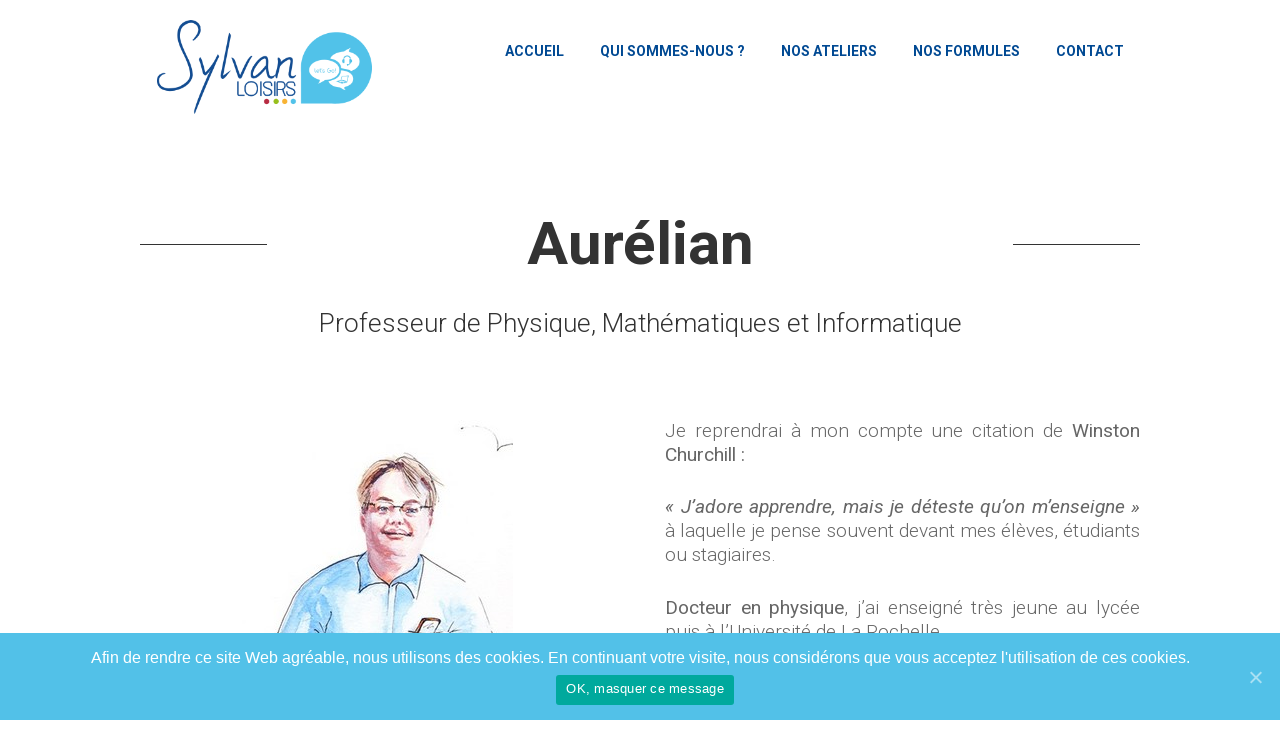

--- FILE ---
content_type: text/html; charset=UTF-8
request_url: https://www.sylvan-loisirs.com/team/aurelian/
body_size: 15747
content:
<!DOCTYPE html>
<html lang="fr-FR">
<head>
	
	<!-- This site is optimized with the Yoast SEO plugin v14.0.4 - https://yoast.com/wordpress/plugins/seo/ -->
	<title>Aurélian - Sylvan Loisirs</title>
	<meta name="robots" content="index, follow" />
	<meta name="googlebot" content="index, follow, max-snippet:-1, max-image-preview:large, max-video-preview:-1" />
	<meta name="bingbot" content="index, follow, max-snippet:-1, max-image-preview:large, max-video-preview:-1" />
	<link rel="canonical" href="https://www.sylvan-loisirs.com/team/aurelian/" />
	<meta property="og:locale" content="fr_FR" />
	<meta property="og:type" content="article" />
	<meta property="og:title" content="Aurélian - Sylvan Loisirs" />
	<meta property="og:url" content="https://www.sylvan-loisirs.com/team/aurelian/" />
	<meta property="og:site_name" content="Sylvan Loisirs" />
	<meta property="article:publisher" content="https://www.facebook.com/SylvanLaRochelle/" />
	<meta property="article:modified_time" content="2016-01-16T00:34:14+00:00" />
	<meta property="og:image" content="https://www.sylvan-loisirs.com/wp-content/uploads/logo-sylvan.png" />
	<meta property="og:image:width" content="717" />
	<meta property="og:image:height" content="300" />
	<meta name="twitter:card" content="summary" />
	<script type="application/ld+json" class="yoast-schema-graph">{"@context":"https://schema.org","@graph":[{"@type":"WebSite","@id":"https://www.sylvan-loisirs.com/#website","url":"https://www.sylvan-loisirs.com/","name":"Sylvan Loisirs","description":"","potentialAction":[{"@type":"SearchAction","target":"https://www.sylvan-loisirs.com/?s={search_term_string}","query-input":"required name=search_term_string"}],"inLanguage":"fr-FR"},{"@type":"WebPage","@id":"https://www.sylvan-loisirs.com/team/aurelian/#webpage","url":"https://www.sylvan-loisirs.com/team/aurelian/","name":"Aur\u00e9lian - Sylvan Loisirs","isPartOf":{"@id":"https://www.sylvan-loisirs.com/#website"},"datePublished":"2016-01-08T13:51:39+00:00","dateModified":"2016-01-16T00:34:14+00:00","inLanguage":"fr-FR","potentialAction":[{"@type":"ReadAction","target":["https://www.sylvan-loisirs.com/team/aurelian/"]}]}]}</script>
	<!-- / Yoast SEO plugin. -->


            <meta name="viewport" content="width=device-width, initial-scale=1, maximum-scale=1">
                    <link rel="profile" href="http://gmpg.org/xfn/11" />
        <link rel="pingback" href="https://www.sylvan-loisirs.com/xmlrpc.php" />
		<link rel='dns-prefetch' href='//www.google.com' />
<link rel='dns-prefetch' href='//fonts.googleapis.com' />
<link rel='dns-prefetch' href='//s.w.org' />
<link rel="alternate" type="application/rss+xml" title="Sylvan Loisirs &raquo; Flux" href="https://www.sylvan-loisirs.com/feed/" />
<link rel="alternate" type="application/rss+xml" title="Sylvan Loisirs &raquo; Flux des commentaires" href="https://www.sylvan-loisirs.com/comments/feed/" />
<link rel="alternate" type="application/rss+xml" title="Sylvan Loisirs &raquo; Aurélian Flux des commentaires" href="https://www.sylvan-loisirs.com/team/aurelian/feed/" />
<!-- This site uses the Google Analytics by MonsterInsights plugin v7.10.4 - Using Analytics tracking - https://www.monsterinsights.com/ -->
<script type="text/javascript" data-cfasync="false">
	var mi_version         = '7.10.4';
	var mi_track_user      = true;
	var mi_no_track_reason = '';
	
	var disableStr = 'ga-disable-UA-59028057-6';

	/* Function to detect opted out users */
	function __gaTrackerIsOptedOut() {
		return document.cookie.indexOf(disableStr + '=true') > -1;
	}

	/* Disable tracking if the opt-out cookie exists. */
	if ( __gaTrackerIsOptedOut() ) {
		window[disableStr] = true;
	}

	/* Opt-out function */
	function __gaTrackerOptout() {
	  document.cookie = disableStr + '=true; expires=Thu, 31 Dec 2099 23:59:59 UTC; path=/';
	  window[disableStr] = true;
	}
	
	if ( mi_track_user ) {
		(function(i,s,o,g,r,a,m){i['GoogleAnalyticsObject']=r;i[r]=i[r]||function(){
			(i[r].q=i[r].q||[]).push(arguments)},i[r].l=1*new Date();a=s.createElement(o),
			m=s.getElementsByTagName(o)[0];a.async=1;a.src=g;m.parentNode.insertBefore(a,m)
		})(window,document,'script','//www.google-analytics.com/analytics.js','__gaTracker');

		__gaTracker('create', 'UA-59028057-6', 'auto');
		__gaTracker('set', 'forceSSL', true);
		__gaTracker('send','pageview');
	} else {
		console.log( "" );
		(function() {
			/* https://developers.google.com/analytics/devguides/collection/analyticsjs/ */
			var noopfn = function() {
				return null;
			};
			var noopnullfn = function() {
				return null;
			};
			var Tracker = function() {
				return null;
			};
			var p = Tracker.prototype;
			p.get = noopfn;
			p.set = noopfn;
			p.send = noopfn;
			var __gaTracker = function() {
				var len = arguments.length;
				if ( len === 0 ) {
					return;
				}
				var f = arguments[len-1];
				if ( typeof f !== 'object' || f === null || typeof f.hitCallback !== 'function' ) {
					console.log( 'Fonction actuellement pas en cours d’exécution __gaTracker(' + arguments[0] + " ....) parce que vous n’êtes pas suivi·e. " + mi_no_track_reason );
					return;
				}
				try {
					f.hitCallback();
				} catch (ex) {

				}
			};
			__gaTracker.create = function() {
				return new Tracker();
			};
			__gaTracker.getByName = noopnullfn;
			__gaTracker.getAll = function() {
				return [];
			};
			__gaTracker.remove = noopfn;
			window['__gaTracker'] = __gaTracker;
					})();
		}
</script>
<!-- / Google Analytics by MonsterInsights -->
		<script type="text/javascript">
			window._wpemojiSettings = {"baseUrl":"https:\/\/s.w.org\/images\/core\/emoji\/12.0.0-1\/72x72\/","ext":".png","svgUrl":"https:\/\/s.w.org\/images\/core\/emoji\/12.0.0-1\/svg\/","svgExt":".svg","source":{"concatemoji":"https:\/\/www.sylvan-loisirs.com\/wp-includes\/js\/wp-emoji-release.min.js?ver=1e0b0432fa3407a6fa9240d56fab45fa"}};
			/*! This file is auto-generated */
			!function(e,a,t){var r,n,o,i,p=a.createElement("canvas"),s=p.getContext&&p.getContext("2d");function c(e,t){var a=String.fromCharCode;s.clearRect(0,0,p.width,p.height),s.fillText(a.apply(this,e),0,0);var r=p.toDataURL();return s.clearRect(0,0,p.width,p.height),s.fillText(a.apply(this,t),0,0),r===p.toDataURL()}function l(e){if(!s||!s.fillText)return!1;switch(s.textBaseline="top",s.font="600 32px Arial",e){case"flag":return!c([127987,65039,8205,9895,65039],[127987,65039,8203,9895,65039])&&(!c([55356,56826,55356,56819],[55356,56826,8203,55356,56819])&&!c([55356,57332,56128,56423,56128,56418,56128,56421,56128,56430,56128,56423,56128,56447],[55356,57332,8203,56128,56423,8203,56128,56418,8203,56128,56421,8203,56128,56430,8203,56128,56423,8203,56128,56447]));case"emoji":return!c([55357,56424,55356,57342,8205,55358,56605,8205,55357,56424,55356,57340],[55357,56424,55356,57342,8203,55358,56605,8203,55357,56424,55356,57340])}return!1}function d(e){var t=a.createElement("script");t.src=e,t.defer=t.type="text/javascript",a.getElementsByTagName("head")[0].appendChild(t)}for(i=Array("flag","emoji"),t.supports={everything:!0,everythingExceptFlag:!0},o=0;o<i.length;o++)t.supports[i[o]]=l(i[o]),t.supports.everything=t.supports.everything&&t.supports[i[o]],"flag"!==i[o]&&(t.supports.everythingExceptFlag=t.supports.everythingExceptFlag&&t.supports[i[o]]);t.supports.everythingExceptFlag=t.supports.everythingExceptFlag&&!t.supports.flag,t.DOMReady=!1,t.readyCallback=function(){t.DOMReady=!0},t.supports.everything||(n=function(){t.readyCallback()},a.addEventListener?(a.addEventListener("DOMContentLoaded",n,!1),e.addEventListener("load",n,!1)):(e.attachEvent("onload",n),a.attachEvent("onreadystatechange",function(){"complete"===a.readyState&&t.readyCallback()})),(r=t.source||{}).concatemoji?d(r.concatemoji):r.wpemoji&&r.twemoji&&(d(r.twemoji),d(r.wpemoji)))}(window,document,window._wpemojiSettings);
		</script>
		<style type="text/css">
img.wp-smiley,
img.emoji {
	display: inline !important;
	border: none !important;
	box-shadow: none !important;
	height: 1em !important;
	width: 1em !important;
	margin: 0 .07em !important;
	vertical-align: -0.1em !important;
	background: none !important;
	padding: 0 !important;
}
</style>
	<link rel='stylesheet' id='contact-form-7-css'  href='https://www.sylvan-loisirs.com/wp-content/plugins/contact-form-7/includes/css/styles.css?ver=5.1.7' type='text/css' media='all' />
<link rel='stylesheet' id='cookie-notice-front-css'  href='https://www.sylvan-loisirs.com/wp-content/plugins/cookie-notice/css/front.min.css?ver=1e0b0432fa3407a6fa9240d56fab45fa' type='text/css' media='all' />
<link rel='stylesheet' id='rs-plugin-settings-css'  href='https://www.sylvan-loisirs.com/wp-content/plugins/revslider/public/assets/css/rs6.css?ver=6.2.3' type='text/css' media='all' />
<style id='rs-plugin-settings-inline-css' type='text/css'>
.tp-caption a{color:#e05100;text-shadow:none; text-decoration:none;-webkit-transition:all 0.2s ease-out;-moz-transition:all 0.2s ease-out;-o-transition:all 0.2s ease-out;-ms-transition:all 0.2s ease-out}.tp-caption a:hover{color:#ffa902}
</style>
<link rel='stylesheet' id='education-theme-style-css'  href='https://www.sylvan-loisirs.com/wp-content/themes/education/style.css?ver=1e0b0432fa3407a6fa9240d56fab45fa' type='text/css' media='all' />
<link rel='stylesheet' id='themerex-sc_googlemap_style-css'  href='https://www.sylvan-loisirs.com/wp-content/plugins/additional-tags/shortcodes/googlemap/googlemap.css' type='text/css' media='all' />
<link rel='stylesheet' id='theme-font-Roboto-css'  href='https://fonts.googleapis.com/css?family=Roboto:100,100italic,300,300italic,400,400italic,700,700italic&#038;subset=latin,latin-ext,cyrillic,cyrillic-ext' type='text/css' media='all' />
<link rel='stylesheet' id='theme-font-Love-Ya-Like-A-Sister-css'  href='https://fonts.googleapis.com/css?family=Love+Ya+Like+A+Sister:400&#038;subset=latin' type='text/css' media='all' />
<link rel='stylesheet' id='fontello-style-css'  href='https://www.sylvan-loisirs.com/wp-content/themes/education/css/fontello/css/fontello.css' type='text/css' media='all' />
<link rel='stylesheet' id='themerex-main-style-css'  href='https://www.sylvan-loisirs.com/wp-content/themes/education-child/style.css' type='text/css' media='all' />
<link rel='stylesheet' id='themerex-shortcodes-style-css'  href='https://www.sylvan-loisirs.com/wp-content/plugins/additional-tags/shortcodes/shortcodes.css' type='text/css' media='all' />
<link rel='stylesheet' id='themerex-animation-style-css'  href='https://www.sylvan-loisirs.com/wp-content/themes/education/fw/css/core.animation.css' type='text/css' media='all' />
<link rel='stylesheet' id='themerex-skin-style-css'  href='https://www.sylvan-loisirs.com/wp-content/themes/education/skins/education/skin.css' type='text/css' media='all' />
<link rel='stylesheet' id='themerex-custom-style-css'  href='https://www.sylvan-loisirs.com/wp-content/themes/education/fw/css/custom-style.css' type='text/css' media='all' />
<style id='themerex-custom-style-inline-css' type='text/css'>
  .menu_main_wrap .logo{margin-top:20px} .contacts_wrap .logo img{height:100px}a,.bg_tint_light a,.link_color,.top_panel_style_light .content .search_wrap.search_style_regular .search_form_wrap .search_submit,.top_panel_style_light .content .search_wrap.search_style_regular .search_icon,.search_results .post_more,.search_results .search_results_close,.page_top_wrap .breadcrumbs a.breadcrumbs_item,.post_title .post_icon,.post_item_related .post_title a,.isotope_item_courses .post_category a,.isotope_item_courses .post_rating .reviews_stars_bg,.isotope_item_courses .post_rating .reviews_stars_hover,.isotope_item_courses .post_rating .reviews_value,.isotope_item_courses_1 .post_title a,.reviews_block .reviews_item:nth-child(3n+1) .reviews_stars_hover,.post_item:nth-child(3n+1) .post_rating .reviews_stars_bg,.post_item:nth-child(3n+1) .post_rating .reviews_stars_hover,.post_item:nth-child(3n+1) .post_rating .reviews_value,.post_author .post_author_title a,.comments_list_wrap .comment_info>span.comment_author,.comments_list_wrap .comment_info>.comment_date>.comment_date_value,.layout_single-courses .post_info .post_info_date,.layout_single-courses .post_info .post_info_posted:before,.widget_area .widget_text a,.widget_area .post_info a,.sc_accordion.sc_accordion_style_1 .sc_accordion_item .sc_accordion_title.ui-state-active,.sc_audio .sc_audio_author_name,.sc_audio .sc_audio_title,.sc_button.sc_button_style_border,.sc_dropcaps.sc_dropcaps_style_1 .sc_dropcaps_item,.sc_icon_bg_link,.sc_icon_shape_round.sc_icon_bg_link:hover,.sc_icon_shape_square.sc_icon_bg_link:hover,a:hover .sc_icon_shape_round.sc_icon_bg_link,a:hover .sc_icon_shape_square.sc_icon_bg_link,.sc_list_style_iconed li:before,.sc_list_style_iconed .sc_list_icon,.sc_tabs.sc_tabs_style_1 .sc_tabs_titles li.ui-state-active a,.sc_tabs.sc_tabs_style_1 .sc_tabs_titles li a:hover,.sc_team_item .sc_team_item_info .sc_team_item_title a,.sc_title_icon,.sc_toggles.sc_toggles_style_1 .sc_toggles_item .sc_toggles_title.ui-state-active{color:#004993}.sc_countdown.sc_countdown_style_2 .sc_countdown_separator,.sc_countdown.sc_countdown_style_2 .sc_countdown_label{color:rgba(0,73,147,0.8)}.link_color_bgc,.sc_table table tr:first-child,.top_panel_style_light .page_top_wrap,.isotope_item_courses .post_featured .post_mark_new,.isotope_item_courses .post_featured .post_title,.isotope_item_courses .post_content.ih-item.square.colored .info,.reviews_block .reviews_max_level_100:nth-child(3n+1) .reviews_stars_hover,.reviews_block .reviews_item:nth-child(3n+1) .reviews_slider,.error404.top_panel_style_light .page_content_wrap,.sc_accordion.sc_accordion_style_1 .sc_accordion_item .sc_accordion_title.ui-state-active .sc_accordion_icon_opened,input[type="submit"],input[type="button"],button,.sc_button.sc_button_style_filled,.sc_blogger.layout_date .sc_blogger_item .sc_blogger_date,.sc_dropcaps.sc_dropcaps_style_2 .sc_dropcaps_item,.sc_highlight_style_1,.sc_icon_shape_round.sc_icon_bg_link,.sc_icon_shape_square.sc_icon_bg_link,.sc_infobox.sc_infobox_style_regular,.sc_price_block.sc_price_block_style_1,.sc_skills_bar .sc_skills_item .sc_skills_count,.sc_skills_counter .sc_skills_item.sc_skills_style_3 .sc_skills_count,.sc_skills_counter .sc_skills_item.sc_skills_style_4 .sc_skills_count,.sc_skills_counter .sc_skills_item.sc_skills_style_4 .sc_skills_info,.sc_tabs.sc_tabs_style_1 .sc_tabs_titles li.ui-state-active a:after,.sc_scroll_bar .swiper-scrollbar-drag:before,.sc_toggles.sc_toggles_style_1 .sc_toggles_item .sc_toggles_title.ui-state-active .sc_toggles_icon_opened,.sc_tooltip_parent .sc_tooltip,.sc_tooltip_parent .sc_tooltip:before{background-color:#004993}.sc_countdown.sc_countdown_style_2 .sc_countdown_digits span{background-color:rgba(0,73,147,0.5)}figure figcaption,.sc_image figcaption{background-color:rgba(0,73,147,0.6)}.sc_team.sc_team_style_2 .sc_team_item_avatar .sc_team_item_hover{background-color:rgba(0,73,147,0.8)}.sc_slider_swiper .sc_slider_info{background-color:rgba(0,73,147,0.8) !important}.link_color_bg,#bbpress-forums div.bbp-topic-content a,#buddypress button,#buddypress a.button,#buddypress input[type="submit"],#buddypress input[type="button"],#buddypress input[type="reset"],#buddypress ul.button-nav li a,#buddypress div.generic-button a,#buddypress .comment-reply-link,a.bp-title-button,#buddypress div.item-list-tabs ul li.selected a{background:#004993}.mejs-controls .mejs-horizontal-volume-slider .mejs-horizontal-volume-current,.mejs-controls .mejs-time-rail .mejs-time-current{background:#004993 !important}.link_color_border,pre.code,#toc .toc_item.current,#toc .toc_item:hover,.top_panel_style_light .content .search_wrap.search_style_regular.search_opened,.post_format_aside.post_item_single .post_content p,.post_format_aside .post_descr,.post_item_related .post_content_wrap,.isotope_wrap .isotope_item .post_featured,.isotope_wrap .isotope_item_courses_1 .post_featured,.comments_list_wrap ul.children,.comments_list_wrap ul>li + li,.comments_list_wrap>ul,.sc_accordion.sc_accordion_style_1 .sc_accordion_item .sc_accordion_title.ui-state-active,.sc_button.sc_button_style_border,.sc_blogger.layout_date .sc_blogger_item .sc_blogger_date,.sc_icon_shape_round.sc_icon_bg_link,.sc_icon_shape_square.sc_icon_bg_link,.sc_skills_bar .sc_skills_item .sc_skills_count,.sc_team_item .sc_team_item_info,.sc_toggles.sc_toggles_style_1 .sc_toggles_item .sc_toggles_title.ui-state-active{border-color:#004993}{border-top-color:#004993}.comments_wrap .comment-respond{border-bottom-color:#004993}.post_content.ih-item.circle.effect17.colored:hover .img:before{box-shadow:inset 0 0 0 110px #004993,inset 0 0 0 16px rgba(255,255,255,0.8),0 1px 2px rgba(0,0,0,0.1)}#learndash_next_prev_link>a{background-color:#004993}#learndash_lessons a,#learndash_quizzes a,.expand_collapse a,.learndash_topic_dots a,.learndash_topic_dots a>span,#learndash_lesson_topics_list span a,#learndash_profile a,#learndash_profile a span{color:#004993 !important}a:hover,.bg_tint_light a:hover,a.link_color:hover,.link_dark,.search_results .post_more:hover,.search_results .search_results_close:hover,.post_item_related .post_title a:hover,.isotope_item_courses_1 .post_title a:hover,.isotope_item_courses_1 .post_category a:hover,.post_author .post_author_title a:hover,.widget_area .widget_text a:hover,.widget_area .post_info a:hover,.sc_accordion.sc_accordion_style_1 .sc_accordion_item .sc_accordion_title:hover,.sc_icon.sc_icon_bg_link:hover,a:hover .sc_icon.sc_icon_bg_link,.sc_team_item .sc_team_item_info .sc_team_item_title a:hover,.sc_toggles.sc_toggles_style_1 .sc_toggles_item .sc_toggles_title:hover{color:#52c1e8}.top_panel_style_light .content .search_wrap.search_style_regular .search_form_wrap .search_submit:hover,.top_panel_style_light .content .search_wrap.search_style_regular .search_icon:hover{color:#52c1e8 !important}.link_dark_bgc,.page_top_wrap .breadcrumbs a.breadcrumbs_item:hover,.top_panel_style_dark.article_style_boxed .page_top_wrap .breadcrumbs a.breadcrumbs_item:hover,.sc_accordion.sc_accordion_style_1 .sc_accordion_item .sc_accordion_title:hover .sc_accordion_icon_opened,.sc_toggles.sc_toggles_style_1 .sc_toggles_item .sc_toggles_title:hover .sc_toggles_icon_opened{background-color:#52c1e8}.link_dark_bg{background:#52c1e8}.link_dark_border,.sc_accordion.sc_accordion_style_1 .sc_accordion_item .sc_accordion_title:hover,.sc_toggles.sc_toggles_style_1 .sc_toggles_item .sc_toggles_title:hover{border-color:#52c1e8}#learndash_next_prev_link>a:hover{background-color:#52c1e8}#learndash_lessons a,#learndash_quizzes a,.expand_collapse a,.learndash_topic_dots a,.learndash_topic_dots a>span,#learndash_lesson_topics_list span a,#learndash_profile a,#learndash_profile a span{color:#52c1e8 !important}.menu_color,.bg_tint_light .menu_main_responsive_button,.search_wrap.search_style_regular .search_form_wrap .search_submit,.search_wrap.search_style_regular .search_icon,.post_item_related:nth-child(3n+2) .post_title a,.isotope_item_courses:nth-child(5n+2) .post_featured .post_category a,.isotope_item_courses:nth-child(5n+4) .post_featured .post_category a,.isotope_item_courses:nth-child(5n+2) .post_featured .post_rating .reviews_stars_bg,.isotope_item_courses:nth-child(5n+4) .post_featured .post_rating .reviews_stars_bg,.isotope_item_courses:nth-child(5n+2) .post_featured .post_rating .reviews_stars_hover,.isotope_item_courses:nth-child(5n+4) .post_featured .post_rating .reviews_stars_hover,.isotope_item_courses:nth-child(5n+2) .post_featured .post_rating .reviews_value,.isotope_item_courses:nth-child(5n+4) .post_featured .post_rating .reviews_value,.isotope_item_courses_1:nth-child(3n+2) .post_title a,.isotope_item_courses_1:nth-child(3n+2) .post_category a,.isotope_item_courses_1:nth-child(3n+2) .post_item .post_rating .reviews_stars_bg,.isotope_item_courses_1:nth-child(3n+2) .post_item .post_rating .reviews_stars_hover,.isotope_item_courses_1:nth-child(3n+2) .post_item .post_rating .reviews_value,.pagination_slider .pager_cur:hover,.pagination_slider .pager_cur:focus,.pagination_pages>.active,.pagination_pages>a:hover,.pagination_wrap .pager_next,.pagination_wrap .pager_prev,.pagination_wrap .pager_last,.pagination_wrap .pager_first,.reviews_block .reviews_item:nth-child(3n+2) .reviews_stars_hover,.post_item:nth-child(3n+2) .post_rating .reviews_stars_bg,.post_item:nth-child(3n+2) .post_rating .reviews_stars_hover,.post_item:nth-child(3n+2) .post_rating .reviews_value,.post_item_404 .page_title,.post_item_404 .page_subtitle,.widget_area a,.widget_area ul li:before,.widget_area ul li a:hover,.widget_area button:before,.widget_area .widget_product_tag_cloud a:hover,.widget_area .widget_tag_cloud a:hover,.sc_accordion.sc_accordion_style_2 .sc_accordion_item .sc_accordion_title.ui-state-active,.sc_accordion.sc_accordion_style_2 .sc_accordion_item .sc_accordion_title.ui-state-active .sc_accordion_icon,.sc_countdown.sc_countdown_style_1 .sc_countdown_digits,.sc_countdown.sc_countdown_style_1 .sc_countdown_separator,.sc_countdown.sc_countdown_style_1 .sc_countdown_label,.sc_icon_bg_menu,.sc_icon_shape_round.sc_icon_bg_menu:hover,.sc_icon_shape_square.sc_icon_bg_menu:hover,a:hover .sc_icon_shape_round.sc_icon_bg_menu,a:hover .sc_icon_shape_square.sc_icon_bg_menu,.sc_tabs.sc_tabs_style_2 .sc_tabs_titles li a:hover,.sc_tabs.sc_tabs_style_2 .sc_tabs_titles li.ui-state-active a,.sc_toggles.sc_toggles_style_2 .sc_toggles_item .sc_toggles_title.ui-state-active,.sc_toggles.sc_toggles_style_2 .sc_toggles_item .sc_toggles_title.ui-state-active .sc_toggles_icon{color:#52c1e8}.menu_color_bgc,.menu_main_wrap .menu_main_nav>li:hover,.menu_main_wrap .menu_main_nav>li.sfHover,.menu_main_wrap .menu_main_nav>li#blob,.menu_main_wrap .menu_main_nav>li.current-menu-item,.menu_main_wrap .menu_main_nav>li.current-menu-parent,.menu_main_wrap .menu_main_nav>li.current-menu-ancestor,.menu_main_wrap .menu_main_nav>li ul,.menu_user_wrap .menu_user_nav>li.menu_user_register,.menu_user_wrap .menu_user_nav>li.menu_user_login,.menu_user_wrap .menu_user_nav>li.menu_user_logout,.menu_main_wrap .menu_main_nav_area .menu_main_responsive,.isotope_filters a,.isotope_item_courses:nth-child(5n+2) .post_featured .post_mark_new,.isotope_item_courses:nth-child(5n+2) .post_featured .post_title,.isotope_item_courses:nth-child(5n+2) .post_content.ih-item.colored .info,.isotope_item_courses:nth-child(5n+4) .post_featured .post_mark_new,.isotope_item_courses:nth-child(5n+4) .post_featured .post_title,.isotope_item_courses:nth-child(5n+4) .post_content.ih-item.colored .info,.pagination_slider .pager_cur,.pagination_pages>a,.pagination_pages>span,.pagination_viewmore>a,.viewmore_loader,.mfp-preloader span,.sc_video_frame.sc_video_active:before,.post_featured .post_nav_item:before,.post_featured .post_nav_item .post_nav_info,.reviews_block .reviews_summary .reviews_item,.reviews_block .reviews_max_level_100:nth-child(3n+2) .reviews_stars_hover,.reviews_block .reviews_item:nth-child(3n+2) .reviews_slider,.widget_area .widget_calendar td a:hover,.widget_area .widget_product_tag_cloud a,.widget_area .widget_tag_cloud a,.scroll_to_top,.sc_accordion.sc_accordion_style_2 .sc_accordion_item .sc_accordion_title .sc_accordion_icon,.sc_button.sc_button_style_filled.sc_button_bg_menu,.sc_dropcaps.sc_dropcaps_style_3 .sc_dropcaps_item,.sc_highlight_style_2,.sc_icon_shape_round.sc_icon_bg_menu,.sc_icon_shape_square.sc_icon_bg_menu,.sc_infobox.sc_infobox_style_success,.sc_popup:before,.sc_price_block.sc_price_block_style_2,.sc_scroll_controls_wrap a,.sc_slider_controls_wrap a,.sc_tabs.sc_tabs_style_2 .sc_tabs_titles li a,.sc_toggles.sc_toggles_style_2 .sc_toggles_item .sc_toggles_title .sc_toggles_icon{background-color:#52c1e8}.post_item:not(.post_item_courses)>.post_content.ih-item.circle.effect1.colored .info,.post_item:not(.post_item_courses)>.post_content.ih-item.circle.effect2.colored .info,.post_item:not(.post_item_courses)>.post_content.ih-item.circle.effect5.colored .info .info-back,.post_item:not(.post_item_courses)>.post_content.ih-item.circle.effect19.colored .info,.post_item:not(.post_item_courses)>.post_content.ih-item.square.effect4.colored .mask1,.post_item:not(.post_item_courses)>.post_content.ih-item.square.effect4.colored .mask2,.post_item:not(.post_item_courses)>.post_content.ih-item.square.effect6.colored .info,.post_item:not(.post_item_courses)>.post_content.ih-item.square.effect7.colored .info,.post_item:not(.post_item_courses)>.post_content.ih-item.square.effect12.colored .info,.post_item:not(.post_item_courses)>.post_content.ih-item.square.effect13.colored .info,.post_item:not(.post_item_courses)>.post_content.ih-item.square.effect_dir.colored .info,.post_item:not(.post_item_courses)>.post_content.ih-item.square.effect_shift.colored .info{background-color:rgba(82,193,232,0.6)}.sc_scroll_controls_type_side .sc_scroll_controls_wrap a,.sc_team.sc_team_style_2 [class*="column-"]:nth-child(3n+2) .sc_team_item_avatar .sc_team_item_hover{background-color:rgba(82,193,232,0.8)}.post_content.ih-item.circle.effect17.colored:hover .img:before{box-shadow:inset 0 0 0 110px rgba(82,193,232,0.6),inset 0 0 0 16px rgba(255,255,255,0.8),0 1px 2px rgba(0,0,0,0.1)}.menu_color_bg,.post_content.ih-item.circle.effect1.colored .info,.post_content.ih-item.circle.effect2.colored .info,.post_content.ih-item.circle.effect3.colored .info,.post_content.ih-item.circle.effect4.colored .info,.post_content.ih-item.circle.effect5.colored .info .info-back,.post_content.ih-item.circle.effect6.colored .info,.post_content.ih-item.circle.effect7.colored .info,.post_content.ih-item.circle.effect8.colored .info,.post_content.ih-item.circle.effect9.colored .info,.post_content.ih-item.circle.effect10.colored .info,.post_content.ih-item.circle.effect11.colored .info,.post_content.ih-item.circle.effect12.colored .info,.post_content.ih-item.circle.effect13.colored .info,.post_content.ih-item.circle.effect14.colored .info,.post_content.ih-item.circle.effect15.colored .info,.post_content.ih-item.circle.effect16.colored .info,.post_content.ih-item.circle.effect18.colored .info .info-back,.post_content.ih-item.circle.effect19.colored .info,.post_content.ih-item.circle.effect20.colored .info .info-back,.post_content.ih-item.square.effect1.colored .info,.post_content.ih-item.square.effect2.colored .info,.post_content.ih-item.square.effect3.colored .info,.post_content.ih-item.square.effect4.colored .mask1,.post_content.ih-item.square.effect4.colored .mask2,.post_content.ih-item.square.effect5.colored .info,.post_content.ih-item.square.effect6.colored .info,.post_content.ih-item.square.effect7.colored .info,.post_content.ih-item.square.effect8.colored .info,.post_content.ih-item.square.effect9.colored .info .info-back,.post_content.ih-item.square.effect10.colored .info,.post_content.ih-item.square.effect11.colored .info,.post_content.ih-item.square.effect12.colored .info,.post_content.ih-item.square.effect13.colored .info,.post_content.ih-item.square.effect14.colored .info,.post_content.ih-item.square.effect15.colored .info,.post_content.ih-item.circle.effect20.colored .info .info-back,.post_content.ih-item.square.effect_book.colored .info{background:#52c1e8}.menu_color_border,.search_wrap.search_style_regular.search_opened,.pagination>a,.isotope_wrap .isotope_item:nth-child(3n+2) .post_featured,.isotope_wrap .isotope_item_courses_1:nth-child(3n+2) .post_featured,.isotope_filters a,.pagination_slider .pager_cur,.pagination_pages>a,.pagination_pages>span,.comments_list_wrap>ul>li>ul.children,.comments_list_wrap>ul>li>ul>li,.comments_list_wrap>ul>li>ul.children>li>ul.children>li>ul.children>li>ul.children,.comments_list_wrap>ul>li>ul>li>ul>li>ul>li>ul>li,.widget_area .widget_calendar .today .day_wrap,.widget_area .widget_product_tag_cloud a,.widget_area .widget_tag_cloud a,.sc_accordion.sc_accordion_style_2 .sc_accordion_item .sc_accordion_title .sc_accordion_icon,.sc_button.sc_button_style_border.sc_button_bg_menu,.sc_icon_shape_round.sc_icon_bg_menu,.sc_icon_shape_square.sc_icon_bg_menu,.sc_tabs.sc_tabs_style_2 .sc_tabs_titles li a,.sc_team [class*="column-"]:nth-child(3n+2) .sc_team_item .sc_team_item_info,.sc_toggles.sc_toggles_style_2 .sc_toggles_item .sc_toggles_title .sc_toggles_icon{border-color:#52c1e8}.post_content.ih-item.circle.effect1 .spinner{border-right-color:#52c1e8}.post_content.ih-item.circle.effect1 .spinner{border-bottom-color:#52c1e8}.post_item_related:nth-child(3n+2) .post_content_wrap{border-top-color:#52c1e8}.widget_area dd.course_progress div.course_progress_blue{background-color:#52c1e8}.learndash .btn-join,.learndash #btn-join,.learndash a#quiz_continue_link{background-color:#52c1e8}.menu_dark,a.menu_color:hover,.top_panel_style_light .menu_main_wrap .logo a,.top_panel_style_light .menu_main_wrap .menu_main_nav>li>a,.bg_tint_light .menu_main_responsive_button:hover,.post_item_related:nth-child(3n+2) .post_title a:hover,.isotope_item_courses_1:nth-child(3n+2) .post_title a:hover,.isotope_item_courses_1:nth-child(3n+2) .post_category a:hover,.pagination_wrap .pager_next:hover,.pagination_wrap .pager_prev:hover,.pagination_wrap .pager_last:hover,.pagination_wrap .pager_first:hover,.widget_area a:hover,.widget_area ul li a,.widget_area button:hover:before,.sc_icon.sc_icon_bg_menu:hover,a:hover .sc_icon.sc_icon_bg_menu{color:#004993}.search_wrap.search_style_regular .search_form_wrap .search_submit:hover,.search_wrap.search_style_regular .search_icon:hover{color:#004993 !important}.menu_dark_bgc,.top_panel_fixed.top_panel_over.top_panel_opacity_transparent .top_panel_wrap,.menu_main_wrap .menu_main_nav>li ul li a:hover,.menu_main_wrap .menu_main_nav>li ul li.current-menu-item a,.menu_main_wrap .menu_main_nav_area .menu_main_responsive a:hover,.scroll_to_top:hover,.sc_scroll_controls_wrap a:hover,.sc_slider_controls_wrap a:hover{background-color:#004993}.menu_dark_bg{background:#004993}.menu_dark_border{border-color:#004993}.learndash .btn-join:hover,.learndash #btn-join:hover,.learndash a#quiz_continue_link:hover{background-color:#004993}.menu_main_wrap .menu_main_nav>li ul li.current-menu-item a,.menu_main_wrap .menu_main_nav>li ul li.current-menu-ancestor>a,.menu_main_wrap .menu_main_nav>li ul li a:hover{background-color:#003161 !important}
</style>
<link rel='stylesheet' id='themerex-responsive-style-css'  href='https://www.sylvan-loisirs.com/wp-content/themes/education/css/responsive.css' type='text/css' media='all' />
<link rel='stylesheet' id='theme-skin-responsive-style-css'  href='https://www.sylvan-loisirs.com/wp-content/themes/education/skins/education/skin-responsive.css' type='text/css' media='all' />
<link rel='stylesheet' id='mediaelement-css'  href='https://www.sylvan-loisirs.com/wp-includes/js/mediaelement/mediaelementplayer-legacy.min.css?ver=4.2.13-9993131' type='text/css' media='all' />
<link rel='stylesheet' id='wp-mediaelement-css'  href='https://www.sylvan-loisirs.com/wp-includes/js/mediaelement/wp-mediaelement.min.css?ver=1e0b0432fa3407a6fa9240d56fab45fa' type='text/css' media='all' />
<link rel='stylesheet' id='js_composer_front-css'  href='https://www.sylvan-loisirs.com/wp-content/plugins/js_composer/assets/css/js_composer.min.css?ver=5.7' type='text/css' media='all' />
<script type='text/javascript'>
/* <![CDATA[ */
var monsterinsights_frontend = {"js_events_tracking":"true","download_extensions":"doc,pdf,ppt,zip,xls,docx,pptx,xlsx","inbound_paths":"[]","home_url":"https:\/\/www.sylvan-loisirs.com","hash_tracking":"false"};
/* ]]> */
</script>
<script type='text/javascript' src='https://www.sylvan-loisirs.com/wp-content/plugins/google-analytics-for-wordpress/assets/js/frontend.min.js?ver=7.10.4'></script>
<script type='text/javascript' src='https://www.sylvan-loisirs.com/wp-includes/js/jquery/jquery.js?ver=1.12.4-wp'></script>
<script type='text/javascript' src='https://www.sylvan-loisirs.com/wp-includes/js/jquery/jquery-migrate.min.js?ver=1.4.1'></script>
<script type='text/javascript'>
/* <![CDATA[ */
var cnArgs = {"ajaxUrl":"https:\/\/www.sylvan-loisirs.com\/wp-admin\/admin-ajax.php","nonce":"326050e1ec","hideEffect":"slide","position":"bottom","onScroll":"0","onScrollOffset":"100","onClick":"0","cookieName":"cookie_notice_accepted","cookieTime":"2592000","cookieTimeRejected":"2592000","cookiePath":"\/","cookieDomain":"","redirection":"0","cache":"0","refuse":"0","revokeCookies":"0","revokeCookiesOpt":"automatic","secure":"1","coronabarActive":"0"};
/* ]]> */
</script>
<script type='text/javascript' src='https://www.sylvan-loisirs.com/wp-content/plugins/cookie-notice/js/front.min.js?ver=1.3.1'></script>
<script type='text/javascript' src='https://www.sylvan-loisirs.com/wp-content/plugins/revslider/public/assets/js/rbtools.min.js?ver=6.0'></script>
<script type='text/javascript' src='https://www.sylvan-loisirs.com/wp-content/plugins/revslider/public/assets/js/rs6.min.js?ver=6.2.3'></script>
<link rel='https://api.w.org/' href='https://www.sylvan-loisirs.com/wp-json/' />
<link rel="EditURI" type="application/rsd+xml" title="RSD" href="https://www.sylvan-loisirs.com/xmlrpc.php?rsd" />
<link rel="wlwmanifest" type="application/wlwmanifest+xml" href="https://www.sylvan-loisirs.com/wp-includes/wlwmanifest.xml" /> 

<link rel='shortlink' href='https://www.sylvan-loisirs.com/?p=1620' />
<link rel="alternate" type="application/json+oembed" href="https://www.sylvan-loisirs.com/wp-json/oembed/1.0/embed?url=https%3A%2F%2Fwww.sylvan-loisirs.com%2Fteam%2Faurelian%2F" />
<link rel="alternate" type="text/xml+oembed" href="https://www.sylvan-loisirs.com/wp-json/oembed/1.0/embed?url=https%3A%2F%2Fwww.sylvan-loisirs.com%2Fteam%2Faurelian%2F&#038;format=xml" />
<style type="text/css">.recentcomments a{display:inline !important;padding:0 !important;margin:0 !important;}</style><meta name="generator" content="Powered by WPBakery Page Builder - drag and drop page builder for WordPress."/>
<!--[if lte IE 9]><link rel="stylesheet" type="text/css" href="https://www.sylvan-loisirs.com/wp-content/plugins/js_composer/assets/css/vc_lte_ie9.min.css" media="screen"><![endif]--><meta name="generator" content="Powered by Slider Revolution 6.2.3 - responsive, Mobile-Friendly Slider Plugin for WordPress with comfortable drag and drop interface." />
<link rel="icon" href="https://www.sylvan-loisirs.com/wp-content/uploads/favicone-loisirs.png" sizes="32x32" />
<link rel="icon" href="https://www.sylvan-loisirs.com/wp-content/uploads/favicone-loisirs.png" sizes="192x192" />
<link rel="apple-touch-icon" href="https://www.sylvan-loisirs.com/wp-content/uploads/favicone-loisirs.png" />
<meta name="msapplication-TileImage" content="https://www.sylvan-loisirs.com/wp-content/uploads/favicone-loisirs.png" />
<script type="text/javascript">function setREVStartSize(e){
			//window.requestAnimationFrame(function() {				 
				window.RSIW = window.RSIW===undefined ? window.innerWidth : window.RSIW;	
				window.RSIH = window.RSIH===undefined ? window.innerHeight : window.RSIH;	
				try {								
					var pw = document.getElementById(e.c).parentNode.offsetWidth,
						newh;
					pw = pw===0 || isNaN(pw) ? window.RSIW : pw;
					e.tabw = e.tabw===undefined ? 0 : parseInt(e.tabw);
					e.thumbw = e.thumbw===undefined ? 0 : parseInt(e.thumbw);
					e.tabh = e.tabh===undefined ? 0 : parseInt(e.tabh);
					e.thumbh = e.thumbh===undefined ? 0 : parseInt(e.thumbh);
					e.tabhide = e.tabhide===undefined ? 0 : parseInt(e.tabhide);
					e.thumbhide = e.thumbhide===undefined ? 0 : parseInt(e.thumbhide);
					e.mh = e.mh===undefined || e.mh=="" || e.mh==="auto" ? 0 : parseInt(e.mh,0);		
					if(e.layout==="fullscreen" || e.l==="fullscreen") 						
						newh = Math.max(e.mh,window.RSIH);					
					else{					
						e.gw = Array.isArray(e.gw) ? e.gw : [e.gw];
						for (var i in e.rl) if (e.gw[i]===undefined || e.gw[i]===0) e.gw[i] = e.gw[i-1];					
						e.gh = e.el===undefined || e.el==="" || (Array.isArray(e.el) && e.el.length==0)? e.gh : e.el;
						e.gh = Array.isArray(e.gh) ? e.gh : [e.gh];
						for (var i in e.rl) if (e.gh[i]===undefined || e.gh[i]===0) e.gh[i] = e.gh[i-1];
											
						var nl = new Array(e.rl.length),
							ix = 0,						
							sl;					
						e.tabw = e.tabhide>=pw ? 0 : e.tabw;
						e.thumbw = e.thumbhide>=pw ? 0 : e.thumbw;
						e.tabh = e.tabhide>=pw ? 0 : e.tabh;
						e.thumbh = e.thumbhide>=pw ? 0 : e.thumbh;					
						for (var i in e.rl) nl[i] = e.rl[i]<window.RSIW ? 0 : e.rl[i];
						sl = nl[0];									
						for (var i in nl) if (sl>nl[i] && nl[i]>0) { sl = nl[i]; ix=i;}															
						var m = pw>(e.gw[ix]+e.tabw+e.thumbw) ? 1 : (pw-(e.tabw+e.thumbw)) / (e.gw[ix]);					
						newh =  (e.gh[ix] * m) + (e.tabh + e.thumbh);
					}				
					if(window.rs_init_css===undefined) window.rs_init_css = document.head.appendChild(document.createElement("style"));					
					document.getElementById(e.c).height = newh+"px";
					window.rs_init_css.innerHTML += "#"+e.c+"_wrapper { height: "+newh+"px }";				
				} catch(e){
					console.log("Failure at Presize of Slider:" + e)
				}					   
			//});
		  };</script>
<noscript><style type="text/css"> .wpb_animate_when_almost_visible { opacity: 1; }</style></noscript></head>

<body class="team-template-default single single-team postid-1620 themerex_body body_style_wide body_filled theme_skin_education article_style_stretch layout_single-standard template_single-standard top_panel_style_light top_panel_opacity_solid top_panel_show top_panel_above menu_right user_menu_hide sidebar_hide cookies-not-set wpb-js-composer js-comp-ver-5.7 vc_responsive">
	
	
	<a name="toc_home" id="toc_home" class="sc_anchor" title="Home" data-description="&lt;i&gt;Return to Home&lt;/i&gt; - &lt;br&gt;navigate to home page of the site" data-icon="icon-home-1" data-url="https://www.sylvan-loisirs.com" data-separator="yes"></a><a name="toc_top" id="toc_top" class="sc_anchor" title="To Top" data-description="&lt;i&gt;Back to top&lt;/i&gt; - &lt;br&gt;scroll to top of the page" data-icon="icon-angle-double-up" data-url="" data-separator="yes"></a>
	<div class="body_wrap">

		
		<div class="page_wrap">

						
			<div class="top_panel_fixed_wrap"></div>

			<header class="top_panel_wrap bg_tint_light" >
				
				
				<div class="menu_main_wrap logo_left">
					<div class="content_wrap clearfix">
						<div class="logo">
							<a href="https://www.sylvan-loisirs.com/"><img src="https://www.sylvan-loisirs.com/wp-content/uploads/Logo-Sylvan-loisirs.png" class="logo_main" alt="img"><img src="https://www.sylvan-loisirs.com/wp-content/uploads/logo-sylvan-loisirs-petit.png" class="logo_fixed" alt="img"></a>
						</div>
						
								
						<a href="#" class="menu_main_responsive_button icon-menu-1"></a>
	
						<nav role="navigation" class="menu_main_nav_area">
							<ul id="menu_main" class="menu_main_nav"><li id="menu-item-1525" class="menu-item menu-item-type-post_type menu-item-object-page menu-item-home menu-item-1525"><a href="https://www.sylvan-loisirs.com/">Accueil</a></li>
<li id="menu-item-1529" class="menu-item menu-item-type-post_type menu-item-object-page menu-item-1529"><a href="https://www.sylvan-loisirs.com/qui-sommes-nous/">Qui sommes-nous ?</a></li>
<li id="menu-item-1587" class="menu-item menu-item-type-custom menu-item-object-custom menu-item-has-children menu-item-1587"><a href="#">Nos ateliers</a>
<ul class="sub-menu">
	<li id="menu-item-1591" class="menu-item menu-item-type-post_type menu-item-object-page menu-item-1591"><a href="https://www.sylvan-loisirs.com/multimedia/">Multimédia</a></li>
	<li id="menu-item-1798" class="menu-item menu-item-type-post_type menu-item-object-page menu-item-1798"><a href="https://www.sylvan-loisirs.com/langues-culture-patrimoine/">Langues, culture et patrimoine</a></li>
	<li id="menu-item-2038" class="menu-item menu-item-type-post_type menu-item-object-page menu-item-2038"><a href="https://www.sylvan-loisirs.com/bureautique-et-web/">Bureautique et Web</a></li>
	<li id="menu-item-1905" class="menu-item menu-item-type-post_type menu-item-object-page menu-item-1905"><a href="https://www.sylvan-loisirs.com/activites-artistiques/">Activités artistiques</a></li>
	<li id="menu-item-1906" class="menu-item menu-item-type-post_type menu-item-object-page menu-item-1906"><a href="https://www.sylvan-loisirs.com/developpement-durable/">Développement durable</a></li>
</ul>
</li>
<li id="menu-item-1527" class="menu-item menu-item-type-post_type menu-item-object-page menu-item-1527"><a href="https://www.sylvan-loisirs.com/nos-formules/">Nos formules</a></li>
<li id="menu-item-1526" class="menu-item menu-item-type-post_type menu-item-object-page menu-item-1526"><a href="https://www.sylvan-loisirs.com/contact/">Contact</a></li>
</ul>						</nav>
					</div>
				</div>

			</header>
				<div class="page_top_wrap" style="background-image: url(https://www.sylvan-loisirs.com/wp-content/themes/education/skins/education/images/bg_over.png); background-repeat: repeat-x; background-position: center top; background-color:#004993;">
					<div class="content_wrap">
																	</div>
				</div>
			
			<div class="page_content_wrap">

				
<div class="content_wrap">
<div class="content">
<article class="itemscope post_item post_item_single_team post_featured_default post_format_standard post-1620 team type-team status-publish hentry team_group-sylvan-loisirs" itemscope itemtype="http://schema.org/Article">
<section class="post_content" itemprop="articleBody"><div class="vc_row wpb_row vc_row-fluid"><div class="wpb_column vc_column_container vc_col-sm-12"><div class="vc_column-inner"><div class="wpb_wrapper"><h1 class="sc_title sc_title_divider" style="color:#333333;font-weight:600;"><span class="sc_title_divider_before" style="background-color: #333333"></span>Aurélian<span class="sc_title_divider_after" style="background-color: #333333"></span></h1><h4 class="sc_title sc_title_regular sc_align_center" style="text-align:center;color:#333333;font-weight:300;">Professeur de Physique, Mathématiques et Informatique</h4><div class="sc_section" style="margin-top:4em !important;font-size:1.2em; line-height: 1.3em;"><div class="columns_wrap sc_columns columns_nofluid sc_columns_count_2"><div class="column-1_2 sc_column_item sc_column_item_1 odd first"><div class="sc_section aligncenter"><figure class="sc_image  sc_image_shape_square"><img src="https://www.sylvan-loisirs.com/wp-content/uploads/Aurélian.jpg" alt="" /></figure></div></div><div class="column-1_2 sc_column_item sc_column_item_2 even">
	<div class="wpb_text_column wpb_content_element  wpb_animate_when_almost_visible wpb_top-to-bottom top-to-bottom" >
		<div class="wpb_wrapper">
			<p style="text-align: justify;">Je reprendrai à mon compte une citation de <strong>Winston Churchill :<br />
</strong></p>
<p style="text-align: justify;"><em><strong>« J’adore apprendre, mais je déteste qu’on m’enseigne »</strong></em> à laquelle je pense souvent devant mes élèves, étudiants ou stagiaires.</p>
<p style="text-align: justify;"><strong>Docteur en physique</strong>, j’ai enseigné très jeune au lycée puis à l’Université de La Rochelle.</p>
<p style="text-align: justify;"><strong>En 2011</strong>, Denis me propose de le rejoindre pour transformer <strong>l’Espace Sylvan</strong> en un <strong>lieu intergénérationnel</strong>, je n’ai pas hésité…</p>
<p style="text-align: justify;">Dans mes domaines de compétences que sont les <strong>mathématiques</strong>, les <strong>sciences physiques</strong> et <strong>l’informatique</strong>, je cherche aussi à aider mes élèves à mieux comprendre le monde qui nous entoure.</p>
<p style="text-align: justify;">Si vous passez à <strong>l’Espace Sylvan</strong>, vous pourrez aussi me croiser avec un tournevis, une perceuse ou en pleine animation d’un stage de bricolage ou de cuisine avec mon public d’assistantes maternelles.</p>
<p style="text-align: justify;"><em><strong>« La cuisine n’est ce pas aussi de la chimie ?… »</strong></em></p>
<p style="text-align: justify;">A bientôt pour se rencontrer…</p>
<p style="text-align: justify;"><em><strong>Aurélian</strong></em></p>

		</div>
	</div>
<div class="sc_socials sc_socials_size_large" style="margin-top:2em;"><div class="sc_socials_item"><a href="https://www.linkedin.com/in/aurelianbellou" target="_blank" class="social_icons social_linkedin" style="background-image: url(https://www.sylvan-loisirs.com/wp-content/themes/education/fw/images/socials/linkedin.png);"><span class="sc_socials_hover" style="background-image: url(https://www.sylvan-loisirs.com/wp-content/themes/education/fw/images/socials/linkedin.png);"></span></a></div></div><a href="http://www.amazon.fr/Maison-z%C3%A9ro-consommation-Mode-demploi/dp/2312003996/ref=sr_1_2?ie=UTF8&qid=1444919371&sr=8-2&keywords=aur%C3%A9lian+bellou-bousselaire" target="_blank" class="sc_button sc_button_square sc_button_style_filled sc_button_bg_link sc_button_size_small aligncenter  sc_button_iconed icon-book-2" style="margin-top:1em;margin-bottom:3em;color:#ffffff;background-color:#52c1e8; border-color:#52c1e8;">Bibliographie</a><h4 class="sc_title sc_title_divider sc_align_center" style="margin-bottom:1em;text-align:center;color:#333333;font-weight:600;"><span class="sc_title_divider_before" style="background-color: #333333"></span>Retour<span class="sc_title_divider_after" style="background-color: #333333"></span></h4><div 	class="vc_icon_element vc_icon_element-outer wpb_animate_when_almost_visible wpb_left-to-right left-to-right vc_icon_element-align-center vc_icon_element-have-style">
	<div class="vc_icon_element-inner vc_icon_element-color-white vc_icon_element-have-style-inner vc_icon_element-size-lg vc_icon_element-style-rounded vc_icon_element-background vc_icon_element-background-color-custom" style="background-color:#52c1e8">
		<span class="vc_icon_element-icon fa fa-reply" ></span><a class="vc_icon_element-link" href="http://www.sylvan-loisirs.com/qui-sommes-nous/"  title="" target="_self"></a></div>
</div>
</div></div></div></div></div></div></div>

				</section> <!-- /section class="post_content" itemprop="articleBody" -->
			</article> <!-- /article class="itemscope post_item post_item_single_team post_featured_default post_format_standard post-1620 team type-team status-publish hentry team_group-sylvan-loisirs" itemscope itemtype="http://schema.org/Article" -->	<section class="related_wrap related_wrap_empty"></section>
	
		</div> <!-- /div class="content" -->
	</div> <!-- /div class="content_wrap" -->			
			</div>		<!-- /.page_content_wrap -->
			
								<footer class="user_footer_wrap"><p><div class="sc_section aligncenter column-1_1" style="margin-top:-2em !important;background-color:#2f332f;"><div class="sc_section_overlay" style=""><div class="sc_section_content"width:100%;> <div class="columns_wrap sc_columns columns_nofluid sc_columns_count_6"> <div class="column-1_6 sc_column_item sc_column_item_1 odd first" style="text-align:center;"></p>
<p><a title="Retourner à l'accueil" href="https://www.sylvan-formations.com/" target="_blank" rel="noopener"><img class="alignnone size-full wp-image-1574" src="https://www.sylvan-loisirs.com/wp-content/uploads/Logo-Sylvan-loisirs-footer.png" alt="Logo footer" width="263" height="100" /></a></p>
<p></div> <div class="column-1_6 sc_column_item sc_column_item_2 even" style="text-align:center;"> <a class="lien-footer" href="tel:+33546551470"> <span class="sc_icon icon-telephone-2 sc_icon_bg_custom aligncenter" style="display:block;margin-top:1em;margin-bottom:5px;font-size:3em; line-height: 1em;color:#ffffff;"></span> 05 46 55 14 70</a> </div> <div class="column-1_6 sc_column_item sc_column_item_3 odd" style="text-align:center;"> <a class="lien-footer" href="mailto:contact@sylvan-larochelle.com" target="_blank" rel="noopener"> <span class="sc_icon icon-mail sc_icon_bg_custom" style="display:block;margin-top:1em;margin-bottom:5px;font-size:3em; line-height: 1em;color:#ffffff;"></span> contact@sylvan-larochelle.com</a> </div> <div class="column-1_6 sc_column_item sc_column_item_4 even" style="text-align:center;"> <a class="lien-footer" href="https://maps.google.com/maps?ll=46.166325,-1.150931&amp;z=14&amp;t=m&amp;hl=fr-FR&amp;gl=FR&amp;mapclient=embed&amp;cid=8858315497379173546" target="_blank" rel="noopener"> <span class="sc_icon icon-location sc_icon_bg_custom aligncenter" style="display:block;margin-top:0.5em;margin-bottom:5px;font-size:3em; line-height: 1em;color:#ffffff;"></span> 60 rue Albert 1er<br />17000 La Rochelle</a> </div> <div class="column-1_6 sc_column_item sc_column_item_5 odd" style="text-align:center;"> <div class="sc_socials sc_socials_size_large" style="margin-top:3em;"><div class="sc_socials_item"><a href="https://www.facebook.com/pages/Espace-Sylvan-La-Rochelle/256418317704864" target="_blank" class="social_icons social_facebook" style="background-image: url(https://www.sylvan-loisirs.com/wp-content/themes/education/fw/images/socials/facebook.png);"><span class="sc_socials_hover" style="background-image: url(https://www.sylvan-loisirs.com/wp-content/themes/education/fw/images/socials/facebook.png);"></span></a></div></div> </div></div> </div></div></div></p></footer>
					 
				<div class="copyright_wrap">
					<div class="content_wrap">
						<p>© 2020 - <a href="https://www.sylvan-larochelle.com" target="_blank" rel="noopener">Sylvan La Rochelle</a> - Tous droits réservés - <a href="https://www.sylvan-loisirs.com/mentions-legales">Mentions légales</a></p>					</div>
				</div>
						
		</div>	<!-- /.page_wrap -->

	</div>		<!-- /.body_wrap -->


<a href="#" class="scroll_to_top icon-up-2" title="Scroll to top"></a>

<div class="custom_html_section">
</div>

<!-- Google Code for Education audience -->
<!-- Remarketing tags may not be associated with personally identifiable information or placed on pages related to sensitive categories. For instructions on adding this tag and more information on the above requirements, read the setup guide: google.com/ads/remarketingsetup -->
<script type="text/javascript">
/* <![CDATA[ */
var google_conversion_id = 970001310;
var google_conversion_label = "UEhNCPTiuFoQnpfEzgM";
var google_custom_params = window.google_tag_params;
var google_remarketing_only = true;
/* ]]> */
</script>
<script type="text/javascript" src="//www.googleadservices.com/pagead/conversion.js">
</script>
<noscript>
<div style="display:inline;">
<img height="1" width="1" style="border-style:none;" alt="" src="//googleads.g.doubleclick.net/pagead/viewthroughconversion/970001310/?value=1.00&currency_code=UAH&label=UEhNCPTiuFoQnpfEzgM&guid=ON&script=0"/>
</div>
</noscript>
<link rel='stylesheet' id='animate-css-css'  href='https://www.sylvan-loisirs.com/wp-content/plugins/js_composer/assets/lib/bower/animate-css/animate.min.css?ver=5.7' type='text/css' media='all' />
<link rel='stylesheet' id='font-awesome-css'  href='https://www.sylvan-loisirs.com/wp-content/plugins/js_composer/assets/lib/bower/font-awesome/css/font-awesome.min.css?ver=5.7' type='text/css' media='all' />
<script type='text/javascript'>
/* <![CDATA[ */
var wpcf7 = {"apiSettings":{"root":"https:\/\/www.sylvan-loisirs.com\/wp-json\/contact-form-7\/v1","namespace":"contact-form-7\/v1"}};
/* ]]> */
</script>
<script type='text/javascript' src='https://www.sylvan-loisirs.com/wp-content/plugins/contact-form-7/includes/js/scripts.js?ver=5.1.7'></script>
<script type='text/javascript' src='https://www.google.com/recaptcha/api.js?render=6LcxBoMUAAAAAKAYVAxuWut0cTYiRR5DhJ53hsJZ&#038;ver=3.0'></script>
<script type='text/javascript' src='https://www.sylvan-loisirs.com/wp-content/themes/education/fw/js/superfish.min.js'></script>
<script type='text/javascript' src='https://www.sylvan-loisirs.com/wp-content/themes/education/fw/js/jquery.slidemenu.js'></script>
<script type='text/javascript' src='https://www.sylvan-loisirs.com/wp-content/themes/education/fw/js/core.reviews.js'></script>
<script type='text/javascript' src='https://www.sylvan-loisirs.com/wp-content/themes/education/fw/js/core.utils.js'></script>
<script type='text/javascript'>
/* <![CDATA[ */
var THEMEREX_GLOBALS = {"strings":{"bookmark_add":"Add the bookmark","bookmark_added":"Current page has been successfully added to the bookmarks. You can see it in the right panel on the tab \\'Bookmarks\\'","bookmark_del":"Delete this bookmark","bookmark_title":"Enter bookmark title","bookmark_exists":"Current page already exists in the bookmarks list","search_error":"Error occurs in AJAX search! Please, type your query and press search icon for the traditional search way.","email_confirm":"On the e-mail address <b>%s<\/b> we sent a confirmation email.<br>Please, open it and click on the link.","reviews_vote":"Thanks for your vote! New average rating is:","reviews_error":"Error saving your vote! Please, try again later.","error_like":"Error saving your like! Please, try again later.","error_global":"Global error text","name_empty":"The name can\\'t be empty","name_long":"Too long name","email_empty":"Too short (or empty) email address","email_long":"Too long email address","email_not_valid":"Invalid email address","subject_empty":"The subject can\\'t be empty","subject_long":"Too long subject","text_empty":"The message text can\\'t be empty","text_long":"Too long message text","send_complete":"Send message complete!","send_error":"Transmit failed!","login_empty":"The Login field can\\'t be empty","login_long":"Too long login field","login_success":"Login success! The page will be reloaded in 3 sec.","login_failed":"Login failed!","password_empty":"The password can\\'t be empty and shorter then 4 characters","password_long":"Too long password","password_not_equal":"The passwords in both fields are not equal","registration_success":"Registration success! Please log in!","registration_failed":"Registration failed!","geocode_error":"Geocode was not successful for the following reason:","googlemap_not_avail":"Google map API not available!","editor_save_success":"Post content saved!","editor_save_error":"Error saving post data!","editor_delete_post":"You really want to delete the current post?","editor_delete_post_header":"Delete post","editor_delete_success":"Post deleted!","editor_delete_error":"Error deleting post!","editor_caption_cancel":"Cancel","editor_caption_close":"Close","msg_sc_googlemap_not_avail":"Googlemap service is not available","msg_sc_googlemap_geocoder_error":"Error while geocode address"},"ajax_url":"https:\/\/www.sylvan-loisirs.com\/wp-admin\/admin-ajax.php","ajax_nonce":"c506e431a2","ajax_nonce_editor":"c2c7e0cf24","ajax_login":"1","site_url":"https:\/\/www.sylvan-loisirs.com","site_protocol":"https","vc_edit_mode":"","theme_font":"Roboto","theme_skin":"education","theme_skin_bg":"","slider_height":"100","system_message":{"message":"","status":"","header":""},"user_logged_in":"","toc_menu":"fixed","toc_menu_home":"1","toc_menu_top":"1","menu_fixed":"1","menu_relayout":"960","menu_responsive":"800","menu_slider":"1","demo_time":"0","media_elements_enabled":"1","ajax_search_enabled":"1","ajax_search_min_length":"3","ajax_search_delay":"200","css_animation":"1","menu_animation_in":"none","menu_animation_out":"none","popup_engine":"pretty","popup_gallery":"1","email_mask":"^([a-zA-Z0-9_\\-]+\\.)*[a-zA-Z0-9_\\-]+@[a-z0-9_\\-]+(\\.[a-z0-9_\\-]+)*\\.[a-z]{2,6}$","contacts_maxlength":"1000","comments_maxlength":"1000","remember_visitors_settings":"","admin_mode":"","isotope_resize_delta":"0.3","error_message_box":null,"viewmore_busy":"","video_resize_inited":"","top_panel_height":"0","link_color":"#004993","menu_color":"#52c1e8","user_color":"#ffb20e"};
/* ]]> */
</script>
<script type='text/javascript' src='https://www.sylvan-loisirs.com/wp-content/themes/education/fw/js/core.init.js'></script>
<script type='text/javascript'>
var mejsL10n = {"language":"fr","strings":{"mejs.download-file":"T\u00e9l\u00e9charger le fichier","mejs.install-flash":"Vous utilisez un navigateur qui n\u2019a pas le lecteur Flash activ\u00e9 ou install\u00e9. Veuillez activer votre extension Flash ou t\u00e9l\u00e9charger la derni\u00e8re version \u00e0 partir de cette adresse\u00a0: https:\/\/get.adobe.com\/flashplayer\/","mejs.fullscreen":"Plein \u00e9cran","mejs.play":"Lecture","mejs.pause":"Pause","mejs.time-slider":"Curseur de temps","mejs.time-help-text":"Utilisez les fl\u00e8ches droite\/gauche pour avancer d\u2019une seconde, haut\/bas pour avancer de dix secondes.","mejs.live-broadcast":"\u00c9mission en direct","mejs.volume-help-text":"Utilisez les fl\u00e8ches haut\/bas pour augmenter ou diminuer le volume.","mejs.unmute":"R\u00e9activer le son","mejs.mute":"Muet","mejs.volume-slider":"Curseur de volume","mejs.video-player":"Lecteur vid\u00e9o","mejs.audio-player":"Lecteur audio","mejs.captions-subtitles":"L\u00e9gendes\/Sous-titres","mejs.captions-chapters":"Chapitres","mejs.none":"Aucun","mejs.afrikaans":"Afrikaans","mejs.albanian":"Albanais","mejs.arabic":"Arabe","mejs.belarusian":"Bi\u00e9lorusse","mejs.bulgarian":"Bulgare","mejs.catalan":"Catalan","mejs.chinese":"Chinois","mejs.chinese-simplified":"Chinois (simplifi\u00e9)","mejs.chinese-traditional":"Chinois (traditionnel)","mejs.croatian":"Croate","mejs.czech":"Tch\u00e8que","mejs.danish":"Danois","mejs.dutch":"N\u00e9erlandais","mejs.english":"Anglais","mejs.estonian":"Estonien","mejs.filipino":"Filipino","mejs.finnish":"Finnois","mejs.french":"Fran\u00e7ais","mejs.galician":"Galicien","mejs.german":"Allemand","mejs.greek":"Grec","mejs.haitian-creole":"Cr\u00e9ole ha\u00eftien","mejs.hebrew":"H\u00e9breu","mejs.hindi":"Hindi","mejs.hungarian":"Hongrois","mejs.icelandic":"Islandais","mejs.indonesian":"Indon\u00e9sien","mejs.irish":"Irlandais","mejs.italian":"Italien","mejs.japanese":"Japonais","mejs.korean":"Cor\u00e9en","mejs.latvian":"Letton","mejs.lithuanian":"Lituanien","mejs.macedonian":"Mac\u00e9donien","mejs.malay":"Malais","mejs.maltese":"Maltais","mejs.norwegian":"Norv\u00e9gien","mejs.persian":"Perse","mejs.polish":"Polonais","mejs.portuguese":"Portugais","mejs.romanian":"Roumain","mejs.russian":"Russe","mejs.serbian":"Serbe","mejs.slovak":"Slovaque","mejs.slovenian":"Slov\u00e9nien","mejs.spanish":"Espagnol","mejs.swahili":"Swahili","mejs.swedish":"Su\u00e9dois","mejs.tagalog":"Tagalog","mejs.thai":"Thai","mejs.turkish":"Turc","mejs.ukrainian":"Ukrainien","mejs.vietnamese":"Vietnamien","mejs.welsh":"Ga\u00e9lique","mejs.yiddish":"Yiddish"}};
</script>
<script type='text/javascript' src='https://www.sylvan-loisirs.com/wp-includes/js/mediaelement/mediaelement-and-player.min.js?ver=4.2.13-9993131'></script>
<script type='text/javascript' src='https://www.sylvan-loisirs.com/wp-includes/js/mediaelement/mediaelement-migrate.min.js?ver=1e0b0432fa3407a6fa9240d56fab45fa'></script>
<script type='text/javascript'>
/* <![CDATA[ */
var _wpmejsSettings = {"pluginPath":"\/wp-includes\/js\/mediaelement\/","classPrefix":"mejs-","stretching":"responsive"};
/* ]]> */
</script>
<script type='text/javascript' src='https://www.sylvan-loisirs.com/wp-includes/js/mediaelement/wp-mediaelement.min.js?ver=1e0b0432fa3407a6fa9240d56fab45fa'></script>
<script type='text/javascript' src='https://www.sylvan-loisirs.com/wp-includes/js/wp-embed.min.js?ver=1e0b0432fa3407a6fa9240d56fab45fa'></script>
<script type='text/javascript' src='https://www.sylvan-loisirs.com/wp-content/plugins/additional-tags/shortcodes/shortcodes.js'></script>
<script type='text/javascript' src='https://www.sylvan-loisirs.com/wp-content/plugins/js_composer/assets/js/dist/js_composer_front.min.js?ver=5.7'></script>
<script type='text/javascript' src='https://www.sylvan-loisirs.com/wp-content/plugins/js_composer/assets/lib/waypoints/waypoints.min.js?ver=5.7'></script>
<script type="text/javascript">
( function( grecaptcha, sitekey, actions ) {

	var wpcf7recaptcha = {

		execute: function( action ) {
			grecaptcha.execute(
				sitekey,
				{ action: action }
			).then( function( token ) {
				var forms = document.getElementsByTagName( 'form' );

				for ( var i = 0; i < forms.length; i++ ) {
					var fields = forms[ i ].getElementsByTagName( 'input' );

					for ( var j = 0; j < fields.length; j++ ) {
						var field = fields[ j ];

						if ( 'g-recaptcha-response' === field.getAttribute( 'name' ) ) {
							field.setAttribute( 'value', token );
							break;
						}
					}
				}
			} );
		},

		executeOnHomepage: function() {
			wpcf7recaptcha.execute( actions[ 'homepage' ] );
		},

		executeOnContactform: function() {
			wpcf7recaptcha.execute( actions[ 'contactform' ] );
		},

	};

	grecaptcha.ready(
		wpcf7recaptcha.executeOnHomepage
	);

	document.addEventListener( 'change',
		wpcf7recaptcha.executeOnContactform, false
	);

	document.addEventListener( 'wpcf7submit',
		wpcf7recaptcha.executeOnHomepage, false
	);

} )(
	grecaptcha,
	'6LcxBoMUAAAAAKAYVAxuWut0cTYiRR5DhJ53hsJZ',
	{"homepage":"homepage","contactform":"contactform"}
);
</script>

		<!-- Cookie Notice plugin v1.3.1 by Digital Factory https://dfactory.eu/ -->
		<div id="cookie-notice" role="banner" class="cookie-notice-hidden cookie-revoke-hidden cn-position-bottom" aria-label="Cookie Notice" style="background-color: rgba(82,193,232,1);"><div class="cookie-notice-container" style="color: #fff;"><span id="cn-notice-text" class="cn-text-container"><span style="font-weight: 300;font-size: 1.2em">Afin de rendre ce site Web agréable, nous utilisons des cookies. En continuant votre visite, nous considérons que vous acceptez l'utilisation de ces cookies.</span></span><span id="cn-notice-buttons" class="cn-buttons-container"><a href="#" id="cn-accept-cookie" data-cookie-set="accept" class="cn-set-cookie cn-button bootstrap">OK, masquer ce message</a></span><a href="javascript:void(0);" id="cn-close-notice" data-cookie-set="accept" class="cn-close-icon"></a></div>
			
		</div>
		<!-- / Cookie Notice plugin -->
</body>
</html>

--- FILE ---
content_type: text/html; charset=utf-8
request_url: https://www.google.com/recaptcha/api2/anchor?ar=1&k=6LcxBoMUAAAAAKAYVAxuWut0cTYiRR5DhJ53hsJZ&co=aHR0cHM6Ly93d3cuc3lsdmFuLWxvaXNpcnMuY29tOjQ0Mw..&hl=en&v=N67nZn4AqZkNcbeMu4prBgzg&size=invisible&anchor-ms=20000&execute-ms=30000&cb=yi3vdxb4w4h8
body_size: 48488
content:
<!DOCTYPE HTML><html dir="ltr" lang="en"><head><meta http-equiv="Content-Type" content="text/html; charset=UTF-8">
<meta http-equiv="X-UA-Compatible" content="IE=edge">
<title>reCAPTCHA</title>
<style type="text/css">
/* cyrillic-ext */
@font-face {
  font-family: 'Roboto';
  font-style: normal;
  font-weight: 400;
  font-stretch: 100%;
  src: url(//fonts.gstatic.com/s/roboto/v48/KFO7CnqEu92Fr1ME7kSn66aGLdTylUAMa3GUBHMdazTgWw.woff2) format('woff2');
  unicode-range: U+0460-052F, U+1C80-1C8A, U+20B4, U+2DE0-2DFF, U+A640-A69F, U+FE2E-FE2F;
}
/* cyrillic */
@font-face {
  font-family: 'Roboto';
  font-style: normal;
  font-weight: 400;
  font-stretch: 100%;
  src: url(//fonts.gstatic.com/s/roboto/v48/KFO7CnqEu92Fr1ME7kSn66aGLdTylUAMa3iUBHMdazTgWw.woff2) format('woff2');
  unicode-range: U+0301, U+0400-045F, U+0490-0491, U+04B0-04B1, U+2116;
}
/* greek-ext */
@font-face {
  font-family: 'Roboto';
  font-style: normal;
  font-weight: 400;
  font-stretch: 100%;
  src: url(//fonts.gstatic.com/s/roboto/v48/KFO7CnqEu92Fr1ME7kSn66aGLdTylUAMa3CUBHMdazTgWw.woff2) format('woff2');
  unicode-range: U+1F00-1FFF;
}
/* greek */
@font-face {
  font-family: 'Roboto';
  font-style: normal;
  font-weight: 400;
  font-stretch: 100%;
  src: url(//fonts.gstatic.com/s/roboto/v48/KFO7CnqEu92Fr1ME7kSn66aGLdTylUAMa3-UBHMdazTgWw.woff2) format('woff2');
  unicode-range: U+0370-0377, U+037A-037F, U+0384-038A, U+038C, U+038E-03A1, U+03A3-03FF;
}
/* math */
@font-face {
  font-family: 'Roboto';
  font-style: normal;
  font-weight: 400;
  font-stretch: 100%;
  src: url(//fonts.gstatic.com/s/roboto/v48/KFO7CnqEu92Fr1ME7kSn66aGLdTylUAMawCUBHMdazTgWw.woff2) format('woff2');
  unicode-range: U+0302-0303, U+0305, U+0307-0308, U+0310, U+0312, U+0315, U+031A, U+0326-0327, U+032C, U+032F-0330, U+0332-0333, U+0338, U+033A, U+0346, U+034D, U+0391-03A1, U+03A3-03A9, U+03B1-03C9, U+03D1, U+03D5-03D6, U+03F0-03F1, U+03F4-03F5, U+2016-2017, U+2034-2038, U+203C, U+2040, U+2043, U+2047, U+2050, U+2057, U+205F, U+2070-2071, U+2074-208E, U+2090-209C, U+20D0-20DC, U+20E1, U+20E5-20EF, U+2100-2112, U+2114-2115, U+2117-2121, U+2123-214F, U+2190, U+2192, U+2194-21AE, U+21B0-21E5, U+21F1-21F2, U+21F4-2211, U+2213-2214, U+2216-22FF, U+2308-230B, U+2310, U+2319, U+231C-2321, U+2336-237A, U+237C, U+2395, U+239B-23B7, U+23D0, U+23DC-23E1, U+2474-2475, U+25AF, U+25B3, U+25B7, U+25BD, U+25C1, U+25CA, U+25CC, U+25FB, U+266D-266F, U+27C0-27FF, U+2900-2AFF, U+2B0E-2B11, U+2B30-2B4C, U+2BFE, U+3030, U+FF5B, U+FF5D, U+1D400-1D7FF, U+1EE00-1EEFF;
}
/* symbols */
@font-face {
  font-family: 'Roboto';
  font-style: normal;
  font-weight: 400;
  font-stretch: 100%;
  src: url(//fonts.gstatic.com/s/roboto/v48/KFO7CnqEu92Fr1ME7kSn66aGLdTylUAMaxKUBHMdazTgWw.woff2) format('woff2');
  unicode-range: U+0001-000C, U+000E-001F, U+007F-009F, U+20DD-20E0, U+20E2-20E4, U+2150-218F, U+2190, U+2192, U+2194-2199, U+21AF, U+21E6-21F0, U+21F3, U+2218-2219, U+2299, U+22C4-22C6, U+2300-243F, U+2440-244A, U+2460-24FF, U+25A0-27BF, U+2800-28FF, U+2921-2922, U+2981, U+29BF, U+29EB, U+2B00-2BFF, U+4DC0-4DFF, U+FFF9-FFFB, U+10140-1018E, U+10190-1019C, U+101A0, U+101D0-101FD, U+102E0-102FB, U+10E60-10E7E, U+1D2C0-1D2D3, U+1D2E0-1D37F, U+1F000-1F0FF, U+1F100-1F1AD, U+1F1E6-1F1FF, U+1F30D-1F30F, U+1F315, U+1F31C, U+1F31E, U+1F320-1F32C, U+1F336, U+1F378, U+1F37D, U+1F382, U+1F393-1F39F, U+1F3A7-1F3A8, U+1F3AC-1F3AF, U+1F3C2, U+1F3C4-1F3C6, U+1F3CA-1F3CE, U+1F3D4-1F3E0, U+1F3ED, U+1F3F1-1F3F3, U+1F3F5-1F3F7, U+1F408, U+1F415, U+1F41F, U+1F426, U+1F43F, U+1F441-1F442, U+1F444, U+1F446-1F449, U+1F44C-1F44E, U+1F453, U+1F46A, U+1F47D, U+1F4A3, U+1F4B0, U+1F4B3, U+1F4B9, U+1F4BB, U+1F4BF, U+1F4C8-1F4CB, U+1F4D6, U+1F4DA, U+1F4DF, U+1F4E3-1F4E6, U+1F4EA-1F4ED, U+1F4F7, U+1F4F9-1F4FB, U+1F4FD-1F4FE, U+1F503, U+1F507-1F50B, U+1F50D, U+1F512-1F513, U+1F53E-1F54A, U+1F54F-1F5FA, U+1F610, U+1F650-1F67F, U+1F687, U+1F68D, U+1F691, U+1F694, U+1F698, U+1F6AD, U+1F6B2, U+1F6B9-1F6BA, U+1F6BC, U+1F6C6-1F6CF, U+1F6D3-1F6D7, U+1F6E0-1F6EA, U+1F6F0-1F6F3, U+1F6F7-1F6FC, U+1F700-1F7FF, U+1F800-1F80B, U+1F810-1F847, U+1F850-1F859, U+1F860-1F887, U+1F890-1F8AD, U+1F8B0-1F8BB, U+1F8C0-1F8C1, U+1F900-1F90B, U+1F93B, U+1F946, U+1F984, U+1F996, U+1F9E9, U+1FA00-1FA6F, U+1FA70-1FA7C, U+1FA80-1FA89, U+1FA8F-1FAC6, U+1FACE-1FADC, U+1FADF-1FAE9, U+1FAF0-1FAF8, U+1FB00-1FBFF;
}
/* vietnamese */
@font-face {
  font-family: 'Roboto';
  font-style: normal;
  font-weight: 400;
  font-stretch: 100%;
  src: url(//fonts.gstatic.com/s/roboto/v48/KFO7CnqEu92Fr1ME7kSn66aGLdTylUAMa3OUBHMdazTgWw.woff2) format('woff2');
  unicode-range: U+0102-0103, U+0110-0111, U+0128-0129, U+0168-0169, U+01A0-01A1, U+01AF-01B0, U+0300-0301, U+0303-0304, U+0308-0309, U+0323, U+0329, U+1EA0-1EF9, U+20AB;
}
/* latin-ext */
@font-face {
  font-family: 'Roboto';
  font-style: normal;
  font-weight: 400;
  font-stretch: 100%;
  src: url(//fonts.gstatic.com/s/roboto/v48/KFO7CnqEu92Fr1ME7kSn66aGLdTylUAMa3KUBHMdazTgWw.woff2) format('woff2');
  unicode-range: U+0100-02BA, U+02BD-02C5, U+02C7-02CC, U+02CE-02D7, U+02DD-02FF, U+0304, U+0308, U+0329, U+1D00-1DBF, U+1E00-1E9F, U+1EF2-1EFF, U+2020, U+20A0-20AB, U+20AD-20C0, U+2113, U+2C60-2C7F, U+A720-A7FF;
}
/* latin */
@font-face {
  font-family: 'Roboto';
  font-style: normal;
  font-weight: 400;
  font-stretch: 100%;
  src: url(//fonts.gstatic.com/s/roboto/v48/KFO7CnqEu92Fr1ME7kSn66aGLdTylUAMa3yUBHMdazQ.woff2) format('woff2');
  unicode-range: U+0000-00FF, U+0131, U+0152-0153, U+02BB-02BC, U+02C6, U+02DA, U+02DC, U+0304, U+0308, U+0329, U+2000-206F, U+20AC, U+2122, U+2191, U+2193, U+2212, U+2215, U+FEFF, U+FFFD;
}
/* cyrillic-ext */
@font-face {
  font-family: 'Roboto';
  font-style: normal;
  font-weight: 500;
  font-stretch: 100%;
  src: url(//fonts.gstatic.com/s/roboto/v48/KFO7CnqEu92Fr1ME7kSn66aGLdTylUAMa3GUBHMdazTgWw.woff2) format('woff2');
  unicode-range: U+0460-052F, U+1C80-1C8A, U+20B4, U+2DE0-2DFF, U+A640-A69F, U+FE2E-FE2F;
}
/* cyrillic */
@font-face {
  font-family: 'Roboto';
  font-style: normal;
  font-weight: 500;
  font-stretch: 100%;
  src: url(//fonts.gstatic.com/s/roboto/v48/KFO7CnqEu92Fr1ME7kSn66aGLdTylUAMa3iUBHMdazTgWw.woff2) format('woff2');
  unicode-range: U+0301, U+0400-045F, U+0490-0491, U+04B0-04B1, U+2116;
}
/* greek-ext */
@font-face {
  font-family: 'Roboto';
  font-style: normal;
  font-weight: 500;
  font-stretch: 100%;
  src: url(//fonts.gstatic.com/s/roboto/v48/KFO7CnqEu92Fr1ME7kSn66aGLdTylUAMa3CUBHMdazTgWw.woff2) format('woff2');
  unicode-range: U+1F00-1FFF;
}
/* greek */
@font-face {
  font-family: 'Roboto';
  font-style: normal;
  font-weight: 500;
  font-stretch: 100%;
  src: url(//fonts.gstatic.com/s/roboto/v48/KFO7CnqEu92Fr1ME7kSn66aGLdTylUAMa3-UBHMdazTgWw.woff2) format('woff2');
  unicode-range: U+0370-0377, U+037A-037F, U+0384-038A, U+038C, U+038E-03A1, U+03A3-03FF;
}
/* math */
@font-face {
  font-family: 'Roboto';
  font-style: normal;
  font-weight: 500;
  font-stretch: 100%;
  src: url(//fonts.gstatic.com/s/roboto/v48/KFO7CnqEu92Fr1ME7kSn66aGLdTylUAMawCUBHMdazTgWw.woff2) format('woff2');
  unicode-range: U+0302-0303, U+0305, U+0307-0308, U+0310, U+0312, U+0315, U+031A, U+0326-0327, U+032C, U+032F-0330, U+0332-0333, U+0338, U+033A, U+0346, U+034D, U+0391-03A1, U+03A3-03A9, U+03B1-03C9, U+03D1, U+03D5-03D6, U+03F0-03F1, U+03F4-03F5, U+2016-2017, U+2034-2038, U+203C, U+2040, U+2043, U+2047, U+2050, U+2057, U+205F, U+2070-2071, U+2074-208E, U+2090-209C, U+20D0-20DC, U+20E1, U+20E5-20EF, U+2100-2112, U+2114-2115, U+2117-2121, U+2123-214F, U+2190, U+2192, U+2194-21AE, U+21B0-21E5, U+21F1-21F2, U+21F4-2211, U+2213-2214, U+2216-22FF, U+2308-230B, U+2310, U+2319, U+231C-2321, U+2336-237A, U+237C, U+2395, U+239B-23B7, U+23D0, U+23DC-23E1, U+2474-2475, U+25AF, U+25B3, U+25B7, U+25BD, U+25C1, U+25CA, U+25CC, U+25FB, U+266D-266F, U+27C0-27FF, U+2900-2AFF, U+2B0E-2B11, U+2B30-2B4C, U+2BFE, U+3030, U+FF5B, U+FF5D, U+1D400-1D7FF, U+1EE00-1EEFF;
}
/* symbols */
@font-face {
  font-family: 'Roboto';
  font-style: normal;
  font-weight: 500;
  font-stretch: 100%;
  src: url(//fonts.gstatic.com/s/roboto/v48/KFO7CnqEu92Fr1ME7kSn66aGLdTylUAMaxKUBHMdazTgWw.woff2) format('woff2');
  unicode-range: U+0001-000C, U+000E-001F, U+007F-009F, U+20DD-20E0, U+20E2-20E4, U+2150-218F, U+2190, U+2192, U+2194-2199, U+21AF, U+21E6-21F0, U+21F3, U+2218-2219, U+2299, U+22C4-22C6, U+2300-243F, U+2440-244A, U+2460-24FF, U+25A0-27BF, U+2800-28FF, U+2921-2922, U+2981, U+29BF, U+29EB, U+2B00-2BFF, U+4DC0-4DFF, U+FFF9-FFFB, U+10140-1018E, U+10190-1019C, U+101A0, U+101D0-101FD, U+102E0-102FB, U+10E60-10E7E, U+1D2C0-1D2D3, U+1D2E0-1D37F, U+1F000-1F0FF, U+1F100-1F1AD, U+1F1E6-1F1FF, U+1F30D-1F30F, U+1F315, U+1F31C, U+1F31E, U+1F320-1F32C, U+1F336, U+1F378, U+1F37D, U+1F382, U+1F393-1F39F, U+1F3A7-1F3A8, U+1F3AC-1F3AF, U+1F3C2, U+1F3C4-1F3C6, U+1F3CA-1F3CE, U+1F3D4-1F3E0, U+1F3ED, U+1F3F1-1F3F3, U+1F3F5-1F3F7, U+1F408, U+1F415, U+1F41F, U+1F426, U+1F43F, U+1F441-1F442, U+1F444, U+1F446-1F449, U+1F44C-1F44E, U+1F453, U+1F46A, U+1F47D, U+1F4A3, U+1F4B0, U+1F4B3, U+1F4B9, U+1F4BB, U+1F4BF, U+1F4C8-1F4CB, U+1F4D6, U+1F4DA, U+1F4DF, U+1F4E3-1F4E6, U+1F4EA-1F4ED, U+1F4F7, U+1F4F9-1F4FB, U+1F4FD-1F4FE, U+1F503, U+1F507-1F50B, U+1F50D, U+1F512-1F513, U+1F53E-1F54A, U+1F54F-1F5FA, U+1F610, U+1F650-1F67F, U+1F687, U+1F68D, U+1F691, U+1F694, U+1F698, U+1F6AD, U+1F6B2, U+1F6B9-1F6BA, U+1F6BC, U+1F6C6-1F6CF, U+1F6D3-1F6D7, U+1F6E0-1F6EA, U+1F6F0-1F6F3, U+1F6F7-1F6FC, U+1F700-1F7FF, U+1F800-1F80B, U+1F810-1F847, U+1F850-1F859, U+1F860-1F887, U+1F890-1F8AD, U+1F8B0-1F8BB, U+1F8C0-1F8C1, U+1F900-1F90B, U+1F93B, U+1F946, U+1F984, U+1F996, U+1F9E9, U+1FA00-1FA6F, U+1FA70-1FA7C, U+1FA80-1FA89, U+1FA8F-1FAC6, U+1FACE-1FADC, U+1FADF-1FAE9, U+1FAF0-1FAF8, U+1FB00-1FBFF;
}
/* vietnamese */
@font-face {
  font-family: 'Roboto';
  font-style: normal;
  font-weight: 500;
  font-stretch: 100%;
  src: url(//fonts.gstatic.com/s/roboto/v48/KFO7CnqEu92Fr1ME7kSn66aGLdTylUAMa3OUBHMdazTgWw.woff2) format('woff2');
  unicode-range: U+0102-0103, U+0110-0111, U+0128-0129, U+0168-0169, U+01A0-01A1, U+01AF-01B0, U+0300-0301, U+0303-0304, U+0308-0309, U+0323, U+0329, U+1EA0-1EF9, U+20AB;
}
/* latin-ext */
@font-face {
  font-family: 'Roboto';
  font-style: normal;
  font-weight: 500;
  font-stretch: 100%;
  src: url(//fonts.gstatic.com/s/roboto/v48/KFO7CnqEu92Fr1ME7kSn66aGLdTylUAMa3KUBHMdazTgWw.woff2) format('woff2');
  unicode-range: U+0100-02BA, U+02BD-02C5, U+02C7-02CC, U+02CE-02D7, U+02DD-02FF, U+0304, U+0308, U+0329, U+1D00-1DBF, U+1E00-1E9F, U+1EF2-1EFF, U+2020, U+20A0-20AB, U+20AD-20C0, U+2113, U+2C60-2C7F, U+A720-A7FF;
}
/* latin */
@font-face {
  font-family: 'Roboto';
  font-style: normal;
  font-weight: 500;
  font-stretch: 100%;
  src: url(//fonts.gstatic.com/s/roboto/v48/KFO7CnqEu92Fr1ME7kSn66aGLdTylUAMa3yUBHMdazQ.woff2) format('woff2');
  unicode-range: U+0000-00FF, U+0131, U+0152-0153, U+02BB-02BC, U+02C6, U+02DA, U+02DC, U+0304, U+0308, U+0329, U+2000-206F, U+20AC, U+2122, U+2191, U+2193, U+2212, U+2215, U+FEFF, U+FFFD;
}
/* cyrillic-ext */
@font-face {
  font-family: 'Roboto';
  font-style: normal;
  font-weight: 900;
  font-stretch: 100%;
  src: url(//fonts.gstatic.com/s/roboto/v48/KFO7CnqEu92Fr1ME7kSn66aGLdTylUAMa3GUBHMdazTgWw.woff2) format('woff2');
  unicode-range: U+0460-052F, U+1C80-1C8A, U+20B4, U+2DE0-2DFF, U+A640-A69F, U+FE2E-FE2F;
}
/* cyrillic */
@font-face {
  font-family: 'Roboto';
  font-style: normal;
  font-weight: 900;
  font-stretch: 100%;
  src: url(//fonts.gstatic.com/s/roboto/v48/KFO7CnqEu92Fr1ME7kSn66aGLdTylUAMa3iUBHMdazTgWw.woff2) format('woff2');
  unicode-range: U+0301, U+0400-045F, U+0490-0491, U+04B0-04B1, U+2116;
}
/* greek-ext */
@font-face {
  font-family: 'Roboto';
  font-style: normal;
  font-weight: 900;
  font-stretch: 100%;
  src: url(//fonts.gstatic.com/s/roboto/v48/KFO7CnqEu92Fr1ME7kSn66aGLdTylUAMa3CUBHMdazTgWw.woff2) format('woff2');
  unicode-range: U+1F00-1FFF;
}
/* greek */
@font-face {
  font-family: 'Roboto';
  font-style: normal;
  font-weight: 900;
  font-stretch: 100%;
  src: url(//fonts.gstatic.com/s/roboto/v48/KFO7CnqEu92Fr1ME7kSn66aGLdTylUAMa3-UBHMdazTgWw.woff2) format('woff2');
  unicode-range: U+0370-0377, U+037A-037F, U+0384-038A, U+038C, U+038E-03A1, U+03A3-03FF;
}
/* math */
@font-face {
  font-family: 'Roboto';
  font-style: normal;
  font-weight: 900;
  font-stretch: 100%;
  src: url(//fonts.gstatic.com/s/roboto/v48/KFO7CnqEu92Fr1ME7kSn66aGLdTylUAMawCUBHMdazTgWw.woff2) format('woff2');
  unicode-range: U+0302-0303, U+0305, U+0307-0308, U+0310, U+0312, U+0315, U+031A, U+0326-0327, U+032C, U+032F-0330, U+0332-0333, U+0338, U+033A, U+0346, U+034D, U+0391-03A1, U+03A3-03A9, U+03B1-03C9, U+03D1, U+03D5-03D6, U+03F0-03F1, U+03F4-03F5, U+2016-2017, U+2034-2038, U+203C, U+2040, U+2043, U+2047, U+2050, U+2057, U+205F, U+2070-2071, U+2074-208E, U+2090-209C, U+20D0-20DC, U+20E1, U+20E5-20EF, U+2100-2112, U+2114-2115, U+2117-2121, U+2123-214F, U+2190, U+2192, U+2194-21AE, U+21B0-21E5, U+21F1-21F2, U+21F4-2211, U+2213-2214, U+2216-22FF, U+2308-230B, U+2310, U+2319, U+231C-2321, U+2336-237A, U+237C, U+2395, U+239B-23B7, U+23D0, U+23DC-23E1, U+2474-2475, U+25AF, U+25B3, U+25B7, U+25BD, U+25C1, U+25CA, U+25CC, U+25FB, U+266D-266F, U+27C0-27FF, U+2900-2AFF, U+2B0E-2B11, U+2B30-2B4C, U+2BFE, U+3030, U+FF5B, U+FF5D, U+1D400-1D7FF, U+1EE00-1EEFF;
}
/* symbols */
@font-face {
  font-family: 'Roboto';
  font-style: normal;
  font-weight: 900;
  font-stretch: 100%;
  src: url(//fonts.gstatic.com/s/roboto/v48/KFO7CnqEu92Fr1ME7kSn66aGLdTylUAMaxKUBHMdazTgWw.woff2) format('woff2');
  unicode-range: U+0001-000C, U+000E-001F, U+007F-009F, U+20DD-20E0, U+20E2-20E4, U+2150-218F, U+2190, U+2192, U+2194-2199, U+21AF, U+21E6-21F0, U+21F3, U+2218-2219, U+2299, U+22C4-22C6, U+2300-243F, U+2440-244A, U+2460-24FF, U+25A0-27BF, U+2800-28FF, U+2921-2922, U+2981, U+29BF, U+29EB, U+2B00-2BFF, U+4DC0-4DFF, U+FFF9-FFFB, U+10140-1018E, U+10190-1019C, U+101A0, U+101D0-101FD, U+102E0-102FB, U+10E60-10E7E, U+1D2C0-1D2D3, U+1D2E0-1D37F, U+1F000-1F0FF, U+1F100-1F1AD, U+1F1E6-1F1FF, U+1F30D-1F30F, U+1F315, U+1F31C, U+1F31E, U+1F320-1F32C, U+1F336, U+1F378, U+1F37D, U+1F382, U+1F393-1F39F, U+1F3A7-1F3A8, U+1F3AC-1F3AF, U+1F3C2, U+1F3C4-1F3C6, U+1F3CA-1F3CE, U+1F3D4-1F3E0, U+1F3ED, U+1F3F1-1F3F3, U+1F3F5-1F3F7, U+1F408, U+1F415, U+1F41F, U+1F426, U+1F43F, U+1F441-1F442, U+1F444, U+1F446-1F449, U+1F44C-1F44E, U+1F453, U+1F46A, U+1F47D, U+1F4A3, U+1F4B0, U+1F4B3, U+1F4B9, U+1F4BB, U+1F4BF, U+1F4C8-1F4CB, U+1F4D6, U+1F4DA, U+1F4DF, U+1F4E3-1F4E6, U+1F4EA-1F4ED, U+1F4F7, U+1F4F9-1F4FB, U+1F4FD-1F4FE, U+1F503, U+1F507-1F50B, U+1F50D, U+1F512-1F513, U+1F53E-1F54A, U+1F54F-1F5FA, U+1F610, U+1F650-1F67F, U+1F687, U+1F68D, U+1F691, U+1F694, U+1F698, U+1F6AD, U+1F6B2, U+1F6B9-1F6BA, U+1F6BC, U+1F6C6-1F6CF, U+1F6D3-1F6D7, U+1F6E0-1F6EA, U+1F6F0-1F6F3, U+1F6F7-1F6FC, U+1F700-1F7FF, U+1F800-1F80B, U+1F810-1F847, U+1F850-1F859, U+1F860-1F887, U+1F890-1F8AD, U+1F8B0-1F8BB, U+1F8C0-1F8C1, U+1F900-1F90B, U+1F93B, U+1F946, U+1F984, U+1F996, U+1F9E9, U+1FA00-1FA6F, U+1FA70-1FA7C, U+1FA80-1FA89, U+1FA8F-1FAC6, U+1FACE-1FADC, U+1FADF-1FAE9, U+1FAF0-1FAF8, U+1FB00-1FBFF;
}
/* vietnamese */
@font-face {
  font-family: 'Roboto';
  font-style: normal;
  font-weight: 900;
  font-stretch: 100%;
  src: url(//fonts.gstatic.com/s/roboto/v48/KFO7CnqEu92Fr1ME7kSn66aGLdTylUAMa3OUBHMdazTgWw.woff2) format('woff2');
  unicode-range: U+0102-0103, U+0110-0111, U+0128-0129, U+0168-0169, U+01A0-01A1, U+01AF-01B0, U+0300-0301, U+0303-0304, U+0308-0309, U+0323, U+0329, U+1EA0-1EF9, U+20AB;
}
/* latin-ext */
@font-face {
  font-family: 'Roboto';
  font-style: normal;
  font-weight: 900;
  font-stretch: 100%;
  src: url(//fonts.gstatic.com/s/roboto/v48/KFO7CnqEu92Fr1ME7kSn66aGLdTylUAMa3KUBHMdazTgWw.woff2) format('woff2');
  unicode-range: U+0100-02BA, U+02BD-02C5, U+02C7-02CC, U+02CE-02D7, U+02DD-02FF, U+0304, U+0308, U+0329, U+1D00-1DBF, U+1E00-1E9F, U+1EF2-1EFF, U+2020, U+20A0-20AB, U+20AD-20C0, U+2113, U+2C60-2C7F, U+A720-A7FF;
}
/* latin */
@font-face {
  font-family: 'Roboto';
  font-style: normal;
  font-weight: 900;
  font-stretch: 100%;
  src: url(//fonts.gstatic.com/s/roboto/v48/KFO7CnqEu92Fr1ME7kSn66aGLdTylUAMa3yUBHMdazQ.woff2) format('woff2');
  unicode-range: U+0000-00FF, U+0131, U+0152-0153, U+02BB-02BC, U+02C6, U+02DA, U+02DC, U+0304, U+0308, U+0329, U+2000-206F, U+20AC, U+2122, U+2191, U+2193, U+2212, U+2215, U+FEFF, U+FFFD;
}

</style>
<link rel="stylesheet" type="text/css" href="https://www.gstatic.com/recaptcha/releases/N67nZn4AqZkNcbeMu4prBgzg/styles__ltr.css">
<script nonce="9c4dxzYjQlSChcKXZis4VA" type="text/javascript">window['__recaptcha_api'] = 'https://www.google.com/recaptcha/api2/';</script>
<script type="text/javascript" src="https://www.gstatic.com/recaptcha/releases/N67nZn4AqZkNcbeMu4prBgzg/recaptcha__en.js" nonce="9c4dxzYjQlSChcKXZis4VA">
      
    </script></head>
<body><div id="rc-anchor-alert" class="rc-anchor-alert"></div>
<input type="hidden" id="recaptcha-token" value="[base64]">
<script type="text/javascript" nonce="9c4dxzYjQlSChcKXZis4VA">
      recaptcha.anchor.Main.init("[\x22ainput\x22,[\x22bgdata\x22,\x22\x22,\[base64]/[base64]/[base64]/bmV3IHJbeF0oY1swXSk6RT09Mj9uZXcgclt4XShjWzBdLGNbMV0pOkU9PTM/bmV3IHJbeF0oY1swXSxjWzFdLGNbMl0pOkU9PTQ/[base64]/[base64]/[base64]/[base64]/[base64]/[base64]/[base64]/[base64]\x22,\[base64]\\u003d\\u003d\x22,\x22JsOaw5bDlDvCiEcTw50BwqBqbMO9wrLClsObWythLzzDnThuwrfDosKow55Qd3fDg2Q8w5JQRcO/wpTCpkUAw6tSS8OSwpwPwoo0WRJfwpYdDyMfAwPCisO1w5A4w6/CjlRpBsK6acK9wqlVDjnCuSYMw4Y7BcOnwr99BE/DqsO1woEuc0orwrvCp3wpB189wqBqXcKNS8OcCnxFSMOZDTzDjEzCiyckEA5FW8OAw4bCtUdRw6Y4Cm06wr13QWvCvAXCksOkdFF8eMOQDcOnwqkiwqbCgcK+ZGBsw7jCnFxWwrkdKMO/XAwwYyI6UcKXw5XDhcO3wr3ClMO6w4dhwppCRBbDkMKDZXLCqy5PwpplbcKNwo7Cu8Kbw5LDhcOIw5Aiwp0Rw6nDiMK5A8K8wpbDk0J6REvCkMOew4R9w5cmwpo4wpvCqDEiQARNDXhTSsOGH8OYW8KtwpXCr8KHZMOcw4hMwql5w604ET/CqhwjURvCgC/CmcKTw7bCpmNXUsOIw43Ci8KcdsO5w7XCqkJcw6DCi2Q9w5xpD8K3FUrCpmtWTMOACsKJCsKKw4kvwoswWsO8w6/CksO6VlbDtcKpw4bClsKHw7lHwqMfV00bwobDjHgJPsKRRcKfVsOJw7kHbALCiUZfJXlTwp3CscKuw7xVdMKPIhJsPA4JccOFXAQyJsO4bcOmCncne8Krw5LCrsOewpjCl8KwawjDoMKFwqDChz4iw6RHwojDqiHDlHTDrsOSw5XCqFArQ2JrwpVKLi/DmmnCkmFaOVxUAMKqfMKWwrPCom0YIQ/ClcKOw7zDmibDhMKJw5zCgz5+w5ZJWMOyFA9vVsOYfsOew7HCvQHCgmg5J1LCo8KOFGpZSVVFw4/DmMOBN8Okw5AIw7AxBn1ERMKYSMKiw6zDoMKJCcKLwq8awp7DuTbDq8OQw5bDrFAlw4MFw6zDmcKyNWI0I8OcLsKCW8OBwp9yw7ExJxjDjmkuYMKRwp8/wpTDgzXCqQTDtwTCssOwwqPCjsOwXzspf8Ozw4TDsMOnw6zCtcO0IEfCqknDkcOUUsKdw5FwwoXCg8OPwotkw7BddSMXw7nCn8OAE8OGw7t8wpLDmXPCmQvCtsOpw5XDvcOQR8KcwqI6wrzCj8OgwoBOwo/DuCbDgjzDsmIvwrrCnmTCgxJyWMKNUMOlw5Bcw7nDhsOgbcKsFlFCdMO/w6rDh8OLw47DucKvw6rCm8OiBcKWVTHCqHTDlcO9wo/Cg8Olw5rCrcKzE8Oww6cDTmlMK0DDpsOfN8OQwrxJw5Iaw6vDusKqw7cawpTDl8KFWMOhw45xw6QOP8OgXRXCtW/[base64]/Hk3DulNQGnsKwqh0w5DChFJDW8OVw5RMZMKQTRAWw5c8QcKGw6Uuwp9wMmBAa8OKwpZpQmzDjMOhFMKKw68JFMOgwoUJV27DkmvCni/[base64]/IcOGwp3DqjpIwqTDpCHCoAXDl8KHeMKjT0HCicORw4nDt2HCsTdpwodbwprCt8KpTMKjT8OZJcOvwo8Ew7pwwoIlw7czw4LDklPDocKmwqrCtcKOw5nDn8OVw6VGJzfDiD1ww6wuM8Oaw6M4VMKmZHlNw6QOwrJow7rDsCTDiFbDpmDDsTYCUTAuBcK8J0jClcK/wqR/[base64]/DrsKLw6Byc8KrPELCljI0w5LDg8O7Z8KKwqlvAsOJwppTUsORw4cEJ8K/[base64]/wp9/woc8JmZbHFHDinjCuzJyw7nDsmFvHWZiw5QFw4zCrsOXDcOJw7vCg8KZPcO6D8Ocwpkhw5rCok0HwoZfwpU0MsOLw5/[base64]/agLCtMOUwpjDgkLCi8KZw7dcwqfDrMOIPcKZw7wlw4PDrMOBUcK5EsK5w6nCmDHCrcOyWcKHw5FSw647NsOWw7lewol2w4vCgj3Cq0vCriRgPsO8R8KICsOJw7QlTTY7L8KaNjHCiQE9JsKDwqs9MRwdw6/Dt0/DpsOOHsKowobDsFfCg8OPw6jDin0Pw5rDkG/Dq8O8w4BTTcKVPMOXw6/Ct0VLCMKdw7olJcOzw7xmwr1MJhV2woHCqsOawqs1X8O0w53CkyZlHMO0w40CK8KywqN7PsO4wpPCjjTDgsOTUMKLdFTCrmcGw5fCoUDDqH0Uw5RVcydmWTt8w5hlJDldw7TDjycPPMKca8OhFEVzFQbDjcKew79QwoHDk0sywoLDsQRbFcKbSMKZdw/DrjDDpMKJPsOYwr/Cp8OXXMK/ZMKOaB0Yw7AvwovDkgoSR8OEwpdvwpvCv8KjTDfDh8O5w65dElnChmV5wqLDgnXDssOUPcO1VcKecsKHKh3DhQUDTcK0ZsOhwqTDmA5dN8Oew7pCBATCocO3wqPDscObT0dNwoTCil/CpQQTw6h3w55fwpvDgTEKw6tdwpxrw5HDncK6woFpSApSBC4OI1nCqH7ClcOawq18w7dKDcOOwpBvQDYFw7Qsw6nDtcKkwrBDB13DgcKyPsOEbcKCw43Ch8O1OB/Dqzt2KcKaZMOBwr3CpXkNERY8O8OrUcKlCcKowo9swovCssKHMwTCvMOQwp1rwoozwqnCjEQMwqgUaVxvw4XCmG10Enc1wqLDrVY/OEHDg8KkFB7DpsOtw5NLw50TI8OjZDkaQsOQIANYw6x2wrwPw4HDiMOkwocrHA1jwoVxHsOjwpnDjENjSxtLw48eCW/ChcOKwoREwrE4wo7DosK7w6IwwpNhwoXDqMKFw5zCmUrDucKtWy9pMHxTwoYawphwRMORw4rClVkfPDXChcKpwqBdw68oZMK3wrheJl7DgCZ9woxwwrXChATDiAABw43Dvn/ChjDCp8O4w4gjKAkuw5hPFcKAU8Kpw6zCkEDCkxvCsRvDjMOUw7XDpMKMZMODNcOww4JEw44BC1IUZsOXAsOZwohNSFBsAGcvfMKJDVxSaCbDm8KmwqgmwpwkCgTDhcOHZsO7N8Kpw4LDjcKxCQxGwrvCuxV0wrVDK8KkdsKow5HCql/DqMObLcKVwq9OaxzCoMO2wrluw6ciw4zCpMO2dsKxcAtRHMKiw7LCmMKnwqgfbcO6w6TCj8O1aV5CcMKBw6AVwp55acO/wosRw7A3ecOgwpscw4lLVcOcwq0fw7zDqzLDkVXCvcK1w4IJwrvDnQTDiEtWYcKWw7dIwqnCssKsw4XCn0vDpcK3w41DZjzCm8O/[base64]/[base64]/DnGAIdwvCk8Ktw4bDucK3JAdPeBgRTcKuwqrCjcO2w6XCg3jDlwfDqcK+w4/DmGxJQsOvfsO4Kgxic8OLw7sMwoQGEX/Du8OeFR5yG8OlwqfCmxA8w793OyI2AnbDr2nCksO+wpXDr8OiBVDDhMKHw43Dm8K/CgJsFG/Dr8OlbkfCrCsNwpt3w7B5NWzDocKEw6pXGylJOMKmw7htD8Krw5lndzV9CynChlE2asK2wrNfwr/CiUHCisOlwoJ5dMKuTkJXEA1/woPDvMOBU8Kvw47DgBoPS2/DnjcAwpAyw4zCgHgEehVtwrnChg4wWH4zIMOtPcOGwooiw4bDq1vDm0xEwqzDohcZwpbCtgkkbsOkw6R0wpPDs8Oew5rDscORMcKvw6HDqVU5w6ZHw5ZhIMKBFcKfwpwUa8ODwp8cwo8wR8Oqw7ghAyvDg8KIw4sEw588TMKIEMOWwrfCpMOpSQlNfS/CrAnCrCnDlMOiBsOjwpfCgsO3MSQ6MDvCui8OLhhwLcKew4gWwqs6SjNENsOUwqIzeMO5wo9ba8OIw7otw5vCoy/CpAR6GcKAwpfCs8KYw6zDosO6w4bDjsOCw4bCj8K2w6Nkw6RvBsOtVsK0w41Xw4HCkwJSCnkWNMOhHDx1P8OTMyTDsB1jTGU/woLCmMOQw7XCscK9NsOefcKDcyRDw4VLwpHChlUfYsKFVlnDvl/CqsKXEkzCi8KLCsORUA1lGMOtB8O3FyXChRFYw64DwrYaGMO5w5nDg8OAwpvCgcKRw7o/wplcw4rCu37Cm8OvwojCrD7Do8O3wpdMJsO2F2jDksOhAsK1RcKywobChQ3Cq8K6UsK0Cxgqw7XCqsKTw54HGMKpw77CulTDtMKXPMODw7Qtw7PCpMOwwonCtwtBw6YIw4rDu8OPGsK0w4zCisO9V8OhDVFkw4xcw49Swq/[base64]/[base64]/wrhmIMKCwohsJULCsMKiwpfDkw0jIcOoe8Kawr8PwrtxJcK1SmXDgnYAZ8KUw5RHwpgwQ2FVwqsSanPCozzDhMOCw5RMFcKEKkbDusOkw57Csx/Dq8OUw7PCj8OKbsOHDUnCrMKhw5rCpDcCYUPDnUnDgCfDucOmK10sWMOKDMOpKy0WAgx3w79NN1LDmHJzWk4YesKNW2HCpsKdwpnChDFBU8OqSDjDvhHDnsK/Bmp0wrZQGkHCn1E1w5fDshjDjsKARiPCucOvw4EwMMOSH8OyTkfCohoEwqTDqhjCk8K/w5zDqMKEEFtHwrAKw7c5BcKiDMOawqXCgmBlw5/DhC4aw57DnBnChEk4wrg/[base64]/DtUZoTMKOw4PDs0luwpLDscOVC8OUQFXChSnDtgfCkcKnAEHDusKvRsO5w6NUWx8zcS3Cu8OFRyjDj0UjfzZePnDClm/DpcKkPcO8IMK9WnnDvgbDlDrDrGZawoooS8OiWMOOwr7CvhAWRVjCjMK2OgVCw7BWwo58w656YgYow7YFK1bCtgvCmx5MwojCisOVw4JEw7/[base64]/Dp8K9T8O6wohFwoHDkzDClgpYH1hwCWDDuMKuPkTDvsKkIMOMN0NvZMKCw4pBYMKWwq1kw5vChgHCpcKybm3CsjfDnX7Dh8KIw7d0OMKJwo/[base64]/OFnDucOzUsKIwpXDrifDjcKKTcKqNRJjRDwXMcKLwpDCsnbCh8OWC8O/w4zDnRnDg8OMw45lwpkuw5wrEcKnEw/[base64]/wrwZwph0SgDDl3FfV8O2w70ywrPDicKAAcOMY8Kow6LDtsOKRipGw4LDlcK2w6tBw4/CsV/Ch8Oww4tuw4hcw4zDrMOTwq4IYkDDvhY2wqMbw7jDpMObwr4SM3dRwox8w7zDvhPCr8Oiw6R7wq11woIAWsOywrbCvnZrwoIhFDkSw6LDu2zCuw5bw4gXw6/CrQLCgBnDhMOSw55BKMKTwrXCvx10Z8Otw5ohwqVwFcOwFMKnwqJeLSYOwoJrwoQ4a3dkw6sJwpFOwrZ0w7IzJCEwWxdMw6gRJS45MMOlGDbCmlJWWloHwqoeU8OiaQDDnFvDpnR6Xm3DgMKSwoRmYHzCjwjCiGTDjMO6ZMOlScOpw5olH8KYZcKGw5kgwqTDlAN/wrBdAsO3woHDucO+XcO2d8OLahPCuMK/WMO1w4VDw4hVI2VBKsK8woXCinXCqk/Dn1LDisOVwqh3wrVzwoDCrCF6AERew51ObxTCsgYeVjrCvhPCsERuGDYnL33Cm8OUDcOveMK4w4PCnxjDrcKJHsOIw41OeMK/YnzCpsOkHU57C8OpJ2XDhsOYdhLCicKLw7HDqMObI8K7MsKjVEVnBhTDnMKyIiPCmsOCwrzCusOaAhPCi15IEMKNYB/CicO3w5FzJ8Kvw7U/KMKFHsOvw5TDhMOkw7PCt8Odw5lcYMKqwoUQCxoLwrTCq8KEPjNlWgZow48vw6NvO8KiesKgw4xTOMOHwqVow54mwpHCljxbw6AiwpxIYko5w7fCqE1NTsKhwqV/w6wuw5F0QcOiw5DDnsKPw54PecOscF7DiyfDj8OQwobDrQ3CtUfDlsKow7nChy3CoA/DoQXDsMKnw53Cl8OPLsKow71wLcOIPcK4BsOceMK1w74TwrkEw67DlcKkwpV7PsKGw53DlAdFWsKNw4VEwogMw516w7phTsKKA8O2B8OuDC8qcSt/eDvDthfDnMKEEcKSwoZ6VgIECcOiwq3CoxTDnlNtGcOiw5HCkMObwpzDkcKPN8Ouw7HDlD/[base64]/bhPDsnx2wrVXw4oPw5HDgwvCgAzDjcKjS3Vfw73Du8Odw5bCjBjCucKWbsOQw5FkwoUGRghoVsKOw4DDo8O3wrzCqcKkE8OJTjzDjThawr/[base64]/CmcKeIWYPdXLClMKRFsOIwrjDlMK3GsKFw6wCDsOAfxvDjlzDj8K1T8OJw5HCg8KKwrw0X2Mjw4BXNx7Dq8Oxw4VHLy7DoSbClMK/wo9Jcxknw4bCnC85wrkUBzLDrsOhwpjDg1MVwr5GwrHCqGzCri5gw7vDngfDhsKaw6cZSMK3wqvCmmXCgGnDlsKawrANVVxAw6MbwpBOfsOfC8KKwqPCslnDkkDCpsKdFz9uVcOywo/CuMO9w6PDvsO0Om8BVl/CliLDpMOnHmkrOcOyXMOtw5jCmcOgMMKDw7hVPsKTwqRmFsOHw6HDrCZ2w5fDqcKDTcO+w50Two9/w7XCvsOjVcK1wqJiw53DrsO8WUnDkndfw5rCicOxaibCuhrCiMKZSMOMKQjDnMKqSsOCRCowwqw2PcKBdHMZwrdMfTwpw50Qwp4VVMKqBcONwoB0HX/[base64]/CgMKBW8OeLcKfwr/CqMOywoFtMcOBwp0MO0rDpsO7BQbCrBluBlvCmMOaw5DCt8OKw6Zww4PClcKHw4ADw5ZDw4hCwozCli8Ww5YIw49Sw4AFUcOuVMKxSMOjw7QhP8O7wowkdsKow70EwqsUwpE0wqPDgcOnPcK3wrHCqwwvw71vwptGGVFWw5rChcKtwo/Dvx7CoMO0OMKCw7clKMOcwphiU3rCkcO+wobCpwLCu8KdNcKEw63Dr1nCgsK8wqwtwrnDrBpkTCVScMOewocwwqDCksOjWcOtworChcK9wpnCvMOtD3krNsOCUcKnYAcGAkLCryNzwqwZTk/DhsKnC8OJUsKFwrwjwrPCvSd/w77CjcKlRMOcBxvDusKJwpF9fSfCucKAYEBSwoQJRsOBw5Yaw5bCvFrCqxbCjkTDi8OkMsOewpnDsg3CjcK/wqrDpAleN8Khe8KrwoPDg2PDj8KJX8KBw6PCssKzAlt/wpzDl3LDvk3CrWwnbMKmbjEqZsOpw5nCv8O7fnjCqF/[base64]/[base64]/CnsKqT0nDmBXDiMKVJyDCvXzDmsKLw6cDOsKXJU8aw7HDk1TDuTzCvsKoVcOMw7TCpjMbHXLDhy3CmEvCnihTYzjCncK1wpgJw6vCv8KuWxzDoiJ8J1fDlMKww4fDqWrDksOnHU3Do8OvGnJhw7RIwoXDncKifh/DssOoNRc2X8KkYgLDnwDDs8OXEWbDqiA0D8KxwqzCh8K8fMOLw4DCsyRGwrx1wpdZOA3Cs8OKC8KDwopVA2hlEDR9AMK1KzlkSgLCogl9OxhjwqDDty3CgMK8wozDksOEw7woDhHDmcK/[base64]/Dk8KLX8K9w7U7EGJdGRLDiyV5wrrDpMO2DjjDo8KABDthMcOww7/DpMK8w53CrTzCiMOGAn/CiMO7w4I8w6XCogPChcKEA8OJw5AkBzYFwobCoTVgVTPDtlgDcBYyw5onw6zCgsOGw6ssTzsDZ2oiwrbDmBvDsl00LMK0FSrDmMOHfQvDphHDrcKZQANIeMKIw7zDj0dsw6/ClMOLK8Oow7XCiMK/[base64]/[base64]/[base64]/DuE0UTcOnw4MUBWXClsOzOsOvAsKOa8KIOsOBw7HDj1LCp33Dhk9dRMKyOcOpasOYwo9nfTxyw7VcfgpPQMO0fzMdJcKnWBsjwq7CggkPAjxkC8ORw58xc3rCnMOLCcO/[base64]/CkMOewrA2w5MCCMOUwoXCpHLChMKlwr/Cs8O2wr5mw7QNBTTDuRZmw5Frw7NpGyjCmywXLcOWUAktbA3Do8KnwoPCu1fCssOdw5BgOsKPf8KSw5crwq7DnMObQsOQw4cJw4wcw49BWVLDmwtqwrsPw5cAwpHDtcOXIcO4wrrDgzQhwrMWTMOkH3TCmg9tw4gzI1xtw5vCsAJ3X8K/[base64]/wqVRw4LDq8K0GCvCnMOjwrREw4fCoW/Cr8KcHkPCncOsw45+w7dBwo/CusKJw5wow6zCux7DrcOhw5kyFEPCmsOGalbDuwMCSGjDq8OWK8OhGcO6w5lxWcKBw7p3bVFVHS/[base64]/DocKtN8K/AsOuR3/DmWrCuMKQw4/Dt2UqwpRDw7vDocOnwrRSwrXCusKeecKTWcKtGcKkSDfDvV1+w4zDkTxLWwjCp8OpWj94PsONDMKdw6FzaXbDkcKgC8OjbhHDrXDCkMOCwofCsDtMw6IKw4JYw73DnHDCmsKbTU0iwrADw7/DnsKQw7LCn8ODwqtwwq/CkMKEw4zDkMKNwojDpgTCq0dPJRZjwqvDhcO1w7wdUwUZXADCnSwbOMKow6A8w5/DhMKJw6nDosO3w6c4w5ANLMKiwpIUw6NHIsOmwrzCqGTCscO2w5nDqsONPsKna8OdwrtYJsOVfsKUTmHCj8KHw7vDgRfCscKRw5I6wr/Cp8Kmwp3CsW0pwrbDg8OFKsO5R8O2B8OuHMOlwrF6wprChcKcwpvCo8OOw6/DkMOQbsKrw6gmw5J8NsKjw6UjwqjCmR8dY3ERw7J/w79xSCFdRMOOwrLDicKnw5LCpQrDmUYYMMOePcOyRMOow7/CpMOcUFPDk2JPfx/DpcOudcOaJWYjUMOQAVrDu8OuBsKiwprCncOiKcKow53DokLDrg/CrVnCiMOKw43DmsKcHGw0IV5NFTzCvcOEw53ChMOOwqbDqcO/BMKyUxlBG28Ww4s/[base64]/dhxgTSZ2KnHCkcKtSMKsGV7DuMKOKcKFSlJHwobCgMO0TcOFZi/DnsOawpoeAMK4w7RTw7Y7XRhoMcOsJBvCvEbClsKEBMO7NBPDpcKvw7JjwoQWwq7Dl8OEwpvDhXMfwokOwoc+fsKPC8OaZRpbI8Oqw4vDmiU1XCfDv8OOTwYgIMKaXw8swrpYUgbDjsKkMsK3cX7DvzLCnVYbFcOwwrwGfyciF3/DvsOJM3DCocOWwpd5CcKywoLDvcO5SMOXJcKzwq/CpsK9wrLDlhVKw5nDjMKOWMKXb8K0L8KvJEnCr0fDlMOLP8OJFBU5wqBEw6/CkkDDszAZQsOoS2jCu2pawpRvJm7DnA3CoX3CjmfDiMOiw7XDuMODwonCqAjDjm7DlsOjwqJbeMKUwoY0wq3Cl1dFwp52DjbDsnTDg8KKwrkHJ0rCjXLDscK0TUjDvm1aA3Mmw40kDcKewqfCgsO3Y8KgJSpKZ1gxwp5uw7/Cu8O5Pn1rRMKWw4QTw6lHdmoMJ17DlcKORicfdArDqsKtw4DDlXvDv8O8PjBmHRPDncOTMwTCkcOsw4/[base64]/VcOUw4oKwprCl8KgwpLDtsOiwpkpZk/CqnrCsMOzdUXCk8KVw5XDkzjDg1bCv8Kswpg9AcOQVMK7w7PDni3DojBsw5zDvsK3YMKuw5HDpsOSwqdgRcOdwo/CosO1KMK0wqtDa8KRUCTDjcK7w4vDgTgdw6LDvcKMenbDonvDpMKSw5ZGw4A4HMKkw7xadMOZVxTDn8KhNFHClkjDnB9jbcOEZUHClw/Ciy3CjG7CqmfCsHwBb8KzSMKWwqHDtsKzw4fDrC/[base64]/ClsKdcsK/[base64]/w6nDrMOXwpojaMKSZVcPdBrChj1Fw41fdgA7wp/CmsKzw6nDoV8ww6jChMOTJxjCs8OAw5fDnMO7wpHCl3zDkMKXdMOVTsKzwrrCkMOjw67Ch8KDworCvsK/[base64]/[base64]/UBvChMKrD3fCs8OlEx9Ywp9Lw6UQYcKHw4fCp8OoKsKDci1aw7XDoMObwrcjNsKXwrYPw73DtHBxTMKAbQbDl8Kyak7DqEHCk3TCmcKmwoHDusK7Ij7CrsONfhEqwps9FDV1w6UickHCnBLDjjQoKcO0ZMKIw4bDs27Dm8O2w6/DpHbDrF3Dsn3Dv8KZw4d1w4Q+LUZVAMKZwozDtQnCq8ORwqPChxBKE2lYTzbDpH5Xw4TDki5uwpFIOELCocKMw6PChsOobVbDuxXDh8KHTcOCITt3wobDlsKKw5/CuXU6XsOWCsOGwrPCokDCnCrDpTLCjRzCvw10U8KiP3olIhBrw4lac8O5wrQhZcKOfR4ndG3Di1zCtcK/[base64]/CvcO3wozCqsOYORpywpoPQ8OKdB7CujDCnsKOwoNQKUs7wo9rw7N3F8OvIMOiw7UAWXJ9RhTCisOVScKUScKqMMOQw708woUpw5bCkMK9w5gyJE7CvcOPw5cLBU/Dp8KEw4TDjMOtw4pLw6JOHnjDgRfCjxXCpcOBw43CpC8FesKQwpzDpV5IIznCuDoPw75WV8KrAX0VbCvDqXRkwpZhwpLDqBXChW4GwpJvIU7CqHDCoMKPwqkcRW7DjsKAwonCusOjwpQZRMO7Yh/DqsOWFS5rw7MfcSBrWcOqDMKSB0nDtC81ejbCrjdkw6FRHU7Dm8OlbsOewpvDh07CqMOmw53CsMKfHRlxwpzCgsKywrhPwpt0GsKjSsOscMOYw5J3wo3Djx7DqMO3AyvCpkjCu8KnfwDDh8OKRsOsw7DChsO1wqw+woEHe3DDmcK8PCsLw4/[base64]/G8ObFcKewqphw45/[base64]/ChcO6SWHCp8Kiw69wwpPCtMOxwo8sMz7CkcKmQT4rwoHCiSdqw7/DvhVzcGgGw6tRwrFLbMOhOHbChFfDisO4worCjDdKw7/DpMK0w4bCo8Oqa8OSX2DCt8KHwobCgcOkw5NTwqTCgyNfbl9IwoHDk8KGGVojKMK8wqd2MkrDs8OdS3rDt2dFw6Jswqt2w5gXJhoww6LCtMKxTDzDnAExwrzDoz5zV8KLw6PCh8Kyw6dXw4VrDMOaKG/[base64]/Du8O4YcOXwr3ChsOSZ8O3JSDDsxsPZMOIWhvCtMOgc8KPS8Orw47Cp8KWwroiwrHCjmzDiRRZdWtCWVnCkB/CusKLQsOPw73DlsK1wrrCkcONwqNef2c4PjIqQEUjYsO/[base64]/DrGjDlwMfw7QsRRxtw6Zswp/DklbDmSwjGUpuw5jDk8KNw7M4wqQbLcO1wps8w4/DjsOgw4nChR7CmMKYwrXCvUQxPiXCt8OawqRFUMOSwr9Lw4fCmnduw40JEF9xGMKYwpB/[base64]/[base64]/DrjLDg8KNwoMcwoAVJsOdw50Gw5kISMKywrggIMO4bF5DB8KjAsK4ZwAQw4skwqPCosOpwqJIwrXCvDPCtQFWaQ3CijnDvcKOw6p4wqbDmTvCqCg/[base64]/DuSjCpQfDuMObw7JrU0BSw60YwrbDm8K/w5ZawrfDtiE/wrLCpcOTKkJswp1vwrQEw7sywpIOKsOzw7FdWnQyHEnCqhUFH1l7wp/CjEZIB0/DgTDDj8O7AcKsYUfCmEJTMcKtwr/CjT8Tw6nCtjHCrMOwecK+NlgFesKVwqg7w6weTMOUf8OuIDTDrcOEUlYvw4PCqWJvacKFw5vChcORw4jDl8Kqw6lNw4ESwrlIw6Rqw43DqFhFwoROH1/CmsOfcsOGwrdEw57DlCU8w5Vhw6LDlV7CqWfCtcKhwrsHJsOpJMOMBgDCgcOJZcK0w682w47CpQxEwo4rEDfDnhRyw6EgHhgeZQHCisOswoLCuMKAIypdwobDsRI4RMOvQSJ0w5pswqHDjF/Ct2jDsUPCoMOZwrsSw6t/wpHCl8ODacOUdDbCk8Kcwq05w65jw5Vsw6ttw6QqwpBEw7k/DX1Cw706PzYkc2jDsmIfw5fCisOkw4TClMODQcOgC8Ktw6Vhw5w+fVTCv2UMdkdcwoPCuRJAw5HDh8KFwr8VAjkGwrXCr8KWZEnCqcKmQ8KBHCzDgnk2FmrDmMOmalhdT8KyM2XCt8KlMsKucAPDtGBKw6vDh8OpMcOBwpPDhirClsKyDGvCv0hHw5VVwqV/wp92XcONPVwlTBIdw5keCgvDrcOaY8OewrXDkMKbwpNJXwPDsl7CpXtFfyPDgcOrGsKMwoETfsKxH8KNaMOcwrcTUwE3LADCgcK1wqkswp3CtcKNwp0JwolQw5tbMMKaw6Eed8KYw6A6I2/DnxVkKjTCqXnCngcvwq7Clk3DgMKqw63DgQsAEMO3UE89WMOAd8OcwofDtMKMw4QBw6DClMOXC37DtncYwrLDt3AkZ8KwwrwDw7vDqSDCnwdQcTgiw4nDhsOcw5FuwpIMw6zDqMKbMjnDqsKawpo1woAoCsOUYgLCsMKlwrrCq8OOw7/DhGMKw6LDiDAWwoU9fzTCsMOpFQ5DZSAlGcOFS8O9O1daP8Ksw5DDvHJ8wpdiGg3DrWZbw7zChSXDmcKIATNXw5fDhFR8wrrCiAVoJ1vDmBHDhjDCrcObwqrDpcOGbljDpF7DkMKCLRpPw4vCrlpwwpVtZcKWMMK/RDN2wqMYZcKHInYAwpECwq/[base64]/DuS9TThoOGGnCsmHCi8KMXhBBwq/DmsKcMxUANMOdCn8owotFw7taF8Opw7DCszwqwqMgAkfDjQ3CjMO/[base64]/DgsO3wofDn0oNw6pUwrJ1T8KGw7wWwqbCixcxXQFuwpbDgGjDo2AMwpQGw7vDt8KzPcO4wqYNw4Q1QMOFw4N0w6Apw4PDjHPCgsKOw5wEHShzw6RIHxjCklnDiVtqGTlmw6BnBmgcwqMyO8KrNMKpw7TDvEPDgMODwo3DlcKVw6FjVnLChWBDwrAZIcOyw5/[base64]/DgcK8BR4lc8OvwoXChyfDj8KLFmZFw50nwoLDhEXDlQdhDMORw6bCt8OpLUXDmsKHSTfDq8OLUijCu8OPdlfCm343PMKqQsOewp7Ci8KywrfCtFfDkcKUwqNNVcOXwqJYwpvCll7Cny/[base64]/R8Kzw5zDncK6d8O5w6t9w7QSwojCiRxGw69qPQ5GDCBaE8KDCcKWwoxwwqXDp8KbwqdXA8KCw79BTcOewo4oZQ4ZwqtGw53CncO/[base64]/cMKlwrXCksOTwqkBPDJBacKJeGzChcKiNMKfw7krw4Asw5pMA3YOwr7Dq8Osw5/DsnIAw4F/w4JCw6YrwrbCjn3Dvy/Dv8K3EQ3CgsOxJXXCjsKpNG3Dn8ONaHlNXHFowpjDpRY6wqgIw7Zkw7oCw6JGRW3ClSAkE8Ofw6vCjMOjZ8OzfEHDoHkRw7YjwrLChMKvcGNzw5XDmsKuEVTDncKVw4rDvG3Dh8KlwqcVEcK2w69FcQzDtsKZwpXDshTCjArDvcOMDl/Cg8O8AFrDvsKFwpYIwrnCsXMFwofCuULCowfDl8OIw5/DgkMnwqHDj8OOwrDDulDCncKww77DhsOxKsKKORxIA8OnfRV+NGAwwp5aw4PDri3CjkbDmcOIMwfCujHCtsKaVcK4wrjCicKqw6kEw6zCu17CtnlsFUkgwqLDqEHDm8K+w6fCmsKpK8Opw4M3Zx52wpZ1FG9/UyN9DMKtHBPDgcOONBECwpQ2w6zDgMKdW8KBbTnCkQ1kw4UyBmPCm28bUsO0wqjDlWjCiwchVMOoagtwwpTDlm0Bw5kRV8KfwqjCp8OAPMOEwobCu0zDpWNew4k2wpTDgsOuwopMMMKpw7rDqsKxw6EYOsKbf8OZN3vClWfCjsK/w75tUMOXPcKuw7MYKsKZw7DCmVk2wr7DmS/[base64]/worDuMORFcKZfmtHeMK0bzvCkcKEHGJ6wrIkwrVrZcOHYMKJeEtvw7oQw5LDicK+ejHDsMKywr7DgVMMDcObSn8fGsO8TjTCkMOce8KfeMKcIU/CmgTCqcKha0wEFFdNwqcvMjZpw7XChjTCuCbDuT/[base64]/[base64]/[base64]/CA/CrsOWw5Vjw4nDpsOtw4rDjEpXRMKdDcKcw6zCosK7LznCpQJAw4PDksKQwo3Dj8Khwqc6w7EtwprDmMKRw4HCksKDHMKqHSbDt8K4VcKKY0XDl8KNJl7CkcKYSGvCh8KLOsOmdcO8wqQFw7o0w6dlwqrDhDjCmsOLT8Kpw7LDoFfCmAc/OTbCtlwILX3DuTPCpkjDsG7DscKTw7ZKw4vCucOGwooCwqIjRnRiw5UzCMOwN8ObKcKzw5IEw6cPwqPCjk7DpcK6VcO6w77Co8KCw5hlXU3Coj7CvsOQwp3DvyUsWSlDwqp/DsKSw7E9UsO6wqFJwr5KWsOSMRYcwqTDi8KZCMOTw4FSakfCp13CghbDoiwbXzrDtkPDjMOoMkMgw5U7wozDmnUudylRE8KiHinChsOwaMOOwpNhRMOtw5MOw6HDksOIwr0Mw74Ww4E/V8KHw7EQL1/Dig93wqQbw6vCpcO2Oik1fsObEivDlFLCpQd7VQgXwoViwofChR7DuhjDl11QwpLCkm3Ds0hrwr0wwrDCmQPDg8K8w6QZC1MaLcK5w7zCpcOMwrbCksObwpHCmkAka8O/w7d+w5XDt8K/LlJ0wo7DiEkTSMK7w7zCpcOkJ8OkwrAfAMO/[base64]/CmsO2wo3CtsOrwqfDqU1VewYcWCV9AMKOw7ZcW3zDucK2OMKqbRLCnBbCgxrCiMObw7HCpjLDkMKYwrjCnsOBEMOPYcO1N0jCimMza8KwwpDDicK3wr/DtsKuw5dIwo59w7TDmsK5YMK0wp/Cjk7CvsKeT1PDm8OKwoUdPBvCocKqM8O9B8Kyw5XCmsKMbzjCsFbCiMKhw5YuwpV2wop9flgVLRlqwoPDiB7DqzZSTywTw7whYgMvMsK+ISJzw4ASPBhbwoALfcK/SsKkcSvClmbDlMKUw6XDuEfCp8KyMhQyQ3zCkcKmwq7Dt8KFX8KNA8Ovw63Cj2vDocKaDmXCv8K5HcORwqjDhsKXbFPCnDXDkVLDisO6c8ONRsOfCsOqwqQhSsOSwrDCoMOAVTPCsHQvwrXClHAvwpd/w5XDiMK2w5cGLcOFwo7DnUzDkGDDt8KNKVwneMOsw6zCq8KUCmdvw6/CkMKPwrVuN8Oyw4fDuFFew5zCnRYSwpnDliw0wplTBMK0wpg3w5hNfMO5Z3jCiQBvX8Knwr3CocOPw5LClMOHw6Z8UGzCmcOVwozDgBBgdcKFw41GSsKaw4FHZMKEw4XDsA1Kw7tDwrLDiz9NecOVwovDgcO4N8KZwr3DmsK/a8O3wpHCl3IJWWEyYSbCvcKpw7prLsOKPhNLw6TDjGXDoDPCp18BccK4w6oCVMKQwr9uw4/DqMOTbmnDnMKfZnnCkj/[base64]/CjSMuK8OJwqDCosKhwqENQMOHWMOXwpnCisOpDU/[base64]/w6/DscKaNMOTNMKfw4XCtsOnwqjDiQHDjsOKw5DChMOtDjM6w43CscONwprCgQh2w4bCgMKAw6DCjQs2w48kfcKnADTCjsKTw78EW8O8IFjDoC9XKl5sQ8KLw4AdEAzDlnDCvQ1GBX5/[base64]/worDsnzDomYKwpw1QcKpw4JLw5nDncOAEcKow7zCvSYcw6o3MsKAw4UxZWI5wrPDocKbIMOtw5oWambCg8K1dMK4w77CmsOJw40hIMODwqXCm8KYVcKhATHDuMO7w7TClzTDo0nCgsKww77DpcOrY8OBw47CpcOBSSbCr2vDtXbDnMOKwr8bw4DDkioiw6JKwrVIGsK/wpPCrAvDosKKP8Klbj1eIcK9NhTCusOkVzlRBcK0AsKfwpBjwr/CkBJiMsO/[base64]/[base64]/Csy7DhMKLEWvCsALDtQnCrj1KKcKdIUnDm0hxwoVGw55nwqzDrH07wrpywpPClMKlw51Nw5/DpcKLEGpuFsKoasOcB8KAwp3DglPCgzDCuQMywrLCim7DvlUPYsKLw7DDucKLw63CnsOJw6/DtcOGTMKvwrrDi07DjjjDt8OKYsKyK8OKCFJsw57DrEHDs8OYOMOrbcKDEwcyTsO+ZMOvZiPDlR5XasKtw7DDrcOUw5/ConA8w4R2w5oxw4UAwrbCpQnCgxYLw7rCmTXCv8OxIQssw6IBw64ZwrBROMKAwqJqPcKTw7DDncKcHsKVLh53w7HDicKofTsvIHHCpMOow4vCqhzClhfCt8KUYz7CjsKUwqvCoEg1KsO4wpQTEGpXWsK4wr3Dhy/CsHwPwpkIf8KaU2VWwqXDlsKMeVEhGRHDmcKaCVrDkQPCiMKTSsOlR3g5woYJBcKOwqjDqhM/K8KlIcK/MxDCn8O+wpR3wpXDrXjDpcKmwpknbCI3wpzDpsKowoVIw4hjNMOcFgh/wrDCnMKgAkTCrQ7CuT4EfcOBw6EHIMO+RyFxw63Ckl1gWsKuR8ONwqbDmcOLCsKdwqzDhlPCucOGEFwBTAp/dmvDhRvDh8K/BcKJIsObS3rDn1I3YCQBHcOXw55mw67Dhi4tGVhJRMOcw6RtcWlMbTFlw4oSw5NwKj5CUcKjw6tWw746byFxOllfMwLClsOUKloxwrfDs8KpIcOcVVLDnTHDsA1DRV/DoMKSZsOOcsKFw7LCjmLDpDMhw5HCqCXDosKmwrUUCsOAw71Aw7oxwrvDtcK4w4zDjcK7ZMOkdxJSAMOUGScDTcOlwqPDjBDCqcKIwrTDj8OfVR/Cri9tA8OMMSLCu8K/[base64]/[base64]/DpcOec3lew50Mw7LCncOHZsO0wqLCisKowoQbwoPDtMKpwrHDisOyOlUGw7B9wrsZWTIfw5JaYMKOJ8OPwr9tw4tbwrLCsMKtwpgiK8OLw6HCsMKWN2HDssK9EhxOw5BkJ0HCisOAGMO/[base64]/w7LDisKfw49gfcOywpFnw7vCuBRWwoXDlCfDuMOPNyxfwoFaUkYNw5DComfDtcKqEcKMXgcqfsO3wp/CtgXCj8KqWcKNwrDCnGHCvV19GsOxKm7CqsOzwrQQwqfCv3bDtl0nw4lHTXfDkcOCC8Kgw6rDjBIJRBVAGMKKYMK6cQrCjcOgQMKNw4Z9BMK0wph9OcKXwoghB1LCuMOwwojCiMOLwqF9VVoOw5rDtVA/CkzDvTx5wrB1wojDikxWwpV+Jy1Sw5wAwrTDgMOjw7jDgxQ1wrJ9TMOTw6A9PcOxwrbCn8KzecO+w7kjSh06w6LDu8OlW0HDhcOow65xw6XDgHIPwrRXRcOywqvDv8KHI8KFXh/Cmgtte0jCi8OhLT7DmnLDkcKPwo3DkMKgw50/RjrCj0TDrk5dwrBVasKGDMKRJRQ\\u003d\x22],null,[\x22conf\x22,null,\x226LcxBoMUAAAAAKAYVAxuWut0cTYiRR5DhJ53hsJZ\x22,0,null,null,null,1,[21,125,63,73,95,87,41,43,42,83,102,105,109,121],[7059694,730],0,null,null,null,null,0,null,0,null,700,1,null,0,\[base64]/76lBhnEnQkZnOKMAhnM8xEZ\x22,0,0,null,null,1,null,0,0,null,null,null,0],\x22https://www.sylvan-loisirs.com:443\x22,null,[3,1,1],null,null,null,1,3600,[\x22https://www.google.com/intl/en/policies/privacy/\x22,\x22https://www.google.com/intl/en/policies/terms/\x22],\x22wk+roMAYmmRJ1eAserQpwSPDkNUr5HLcXFRgezKvYzs\\u003d\x22,1,0,null,1,1769704333576,0,0,[189,11,153,28],null,[232,44,103,255,208],\x22RC-dG0nKnxAj338bQ\x22,null,null,null,null,null,\x220dAFcWeA45VCodB7wAOchgoW8RB9A-W1mYpId_UJuNEtHl56iJXOLTDKLtxANLp-ePGpt3tZqp-0c_2Ru5uzuG6YYqGeEE0R8EZQ\x22,1769787133440]");
    </script></body></html>

--- FILE ---
content_type: text/css
request_url: https://www.sylvan-loisirs.com/wp-content/themes/education/style.css?ver=1e0b0432fa3407a6fa9240d56fab45fa
body_size: 19650
content:
/*
Theme Name: Education
Theme URI: http://education.themerex.net/
Description: Education - Multipurpose and Multiskin Responsive Wordpress theme
Author: themerex
Author URI: http://themerex.net/
Version: 3.6.0
License: GNU General Public License
License URI: license.txt
Tags: flexible-header, custom-background, custom-colors, custom-header, custom-menu, featured-image-header, featured-images, full-width-template, microformats, post-formats, theme-options, threaded-comments, translation-ready
Text Domain: education
*/


/* TABLE OF CONTENTS:

1. Reset tags
2. Default tag's settings
3. Form fields settings
4. WP styles and Screen readers
5. Theme grid
6. Page layouts
7. Section's decorations
   7.1 Header
   7.2 Main Slider
   7.3 Page top: page title and breadcrumbs
   7.4 Main content wrapper
   7.5 Post Formats
   7.6 Post Layouts
   7.7 Paginations
8. Single page parts
   8.1 Attachment and Portfolio post navigation
   8.2 Reviews block
   8.3 Post author
   8.4 Comments
   8.5 Page 404
   8.6 Fullscreen courses layout: Featured block
   8.7 Courses blocks
   8.8 Team member
9. Sidebars
10. Footer areas
11. Utils
12. Registration and Login popups
13. Third part plugins
14. Predefined classes for users

-------------------------------------------------------------- */




/* 1. Reset tags
-------------------------------------------------------------- */
html, body, div, span, applet, object, iframe,
h1, h2, h3, h4, h5, h6, p, blockquote, pre,
a, abbr, acronym, address, big, cite, code,
del, dfn, em, font, ins, kbd, q, s, samp,
small, strike, strong, sub, sup, tt, var,
dl, dt, dd, ol, ul, li,
fieldset, form, label, legend,input,textarea,button,
table, caption, tbody, tfoot, thead, tr, th, td,
article, aside, address, section, video, audio {
	font-family: inherit;
	font-size: 100%;
	font-style: inherit;
	font-weight: inherit;
	line-height:inherit;
	border: 0;
	outline: 0;
	-webkit-font-smoothing: antialiased;
	-ms-word-wrap: break-word;
	    word-wrap: break-word;
}
html, body {
	margin: 0;
	padding: 0;
	width: 100%;
	height: 100%;
	line-height:150%;
}
html {
	font-size: 62.5%; 					/* Corrects text resizing oddly in IE6/7 when body font-size is set using em units http://clagnut.com/blog/348/#c790 */
	overflow-y: scroll;		 			/* Keeps page centred in all browsers regardless of content height */
	-webkit-text-size-adjust: 100%; 	/* Prevents iOS text size adjust after orientation change, without disabling user zoom */
	    -ms-text-size-adjust: 100%; 	/* www.456bereastreet.com/archive/201012/controlling_text_size_in_safari_for_ios_without_disabling_user_zoom/ */
	-webkit-tap-highlight-color: rgba(0, 0, 0, 0);
}




/* 2. Default tag's settings
-------------------------------------------------------------- */
article, aside, details, figcaption, figure, footer, header, hgroup, nav, section {	display: block; }

h1, h2, h3, h4, h5, h6 { line-height:120%; }

h1, h2, h3, h4, h5, h6, p, ul, ol, dl, blockquote, address { margin: 0; }
p, ul, ol, dl, blockquote, address { margin-bottom: 1.5em; }
li > ol, li > ul { margin-bottom:0; }
ul>li, ol>li, dl>dd { margin-bottom:0.5em; }
li>ul, li>ol, dd>dl { margin-top:0.5em; }
li > p { margin-bottom:0; }
li > p+p { margin-top:0.5em; }

ol, ul {
	padding-left:1.5em;
}


/* Links */
a {
	text-decoration:none;
	background:transparent;
}
a,
a:hover,
a:focus,
a:active {
	outline: 0;
}
a img { border: none; }

:active, :focus { outline:0; }


/* Tables */
table {
	border-collapse:collapse;
	border-spacing: 0;
}
td, th {
	border: 1px solid #e4e7e8;
	padding: 4px;
}
caption, th {
	font-weight: bold;
	text-align: center;
}
body[class*="woocommerce-"] table th, body[class*="woocommerce-"] table td {
	border-width:0;
}

blockquote:before, blockquote:after,
q:before, q:after {	content: ""; }
blockquote, q {	quotes: "" "";}

dt {	font-weight: bold; }
dd {	margin-left: 1.5em; }
b, strong {	font-weight: bold; }
dfn, cite, em, i { font-style: italic; }
blockquote { padding: 0.7em; }

pre, code, kbd, tt, var, samp {
	font-family: "Courier New", Courier, monospace;
	font-size: 1em;
}
pre {
	overflow: auto;
	max-width: 100%;
}
abbr, acronym {
	border-bottom: 1px dotted;
	cursor: help;
}
mark, ins {
	background-color:transparent;
	text-decoration: none;
	font-style:italic;
	font-weight:bold;
}
sup,
sub {
	font-size: 75%;
	height: 0;
	line-height: 0;
	position: relative;
	vertical-align: baseline;
}
sup { bottom: 1ex; }
sub { top: .5ex; }
small {	font-size: 75%; }
big {	font-size: 125%; }

[hidden], template { display: none; }

hr {
  -moz-box-sizing: content-box;
  box-sizing: content-box;
  height: 0;
}

/* Images */
img {
	max-width: 100%;
	height: auto;
	vertical-align:top;
}

figure,
.wp-caption-overlay .wp-caption {
	border: 0;
	margin: 0;
	padding: 0;
	overflow: hidden;
	position: relative;
	max-width:100%;
}
figure figcaption,
figure.wp-block-image figcaption,
.wp-block-image figure figcaption,
.wp-caption-overlay .wp-caption .wp-caption-text,
.wp-caption-overlay .wp-caption .wp-caption-dd {
	-webkit-transition: all ease-in-out .3s;
	   -moz-transition: all ease-in-out .3s;
	    -ms-transition: all ease-in-out .3s;
	     -o-transition: all ease-in-out .3s;
	        transition: all ease-in-out .3s;
	position: absolute;
	bottom: 0;
	right: 0;
	left: 0;
	margin-bottom: 0;
	background-color: rgba(0,0,0,0.5);
	font-size: 0.75em;
	line-height:1.3em;
	color: #fff;
	padding: 0.25em 0.8em;
}
figure:hover figcaption,
.wp-caption-overlay .wp-caption:hover .wp-caption-text,
.wp-caption-overlay .wp-caption:hover .wp-caption-dd {
	margin-bottom: -5em;
}

svg:not(:root) { overflow: hidden; }



/* Audio and Video */
audio,
canvas,
progress,
video {
  display: inline-block;
  vertical-align: baseline;
}
audio:not([controls]) {
  display: none;
  height: 0;
}
iframe, video, embed {
	max-width: 100%;
	min-height: 100px;
	vertical-align: top;
}

/* Media Elements player hook */
.me-cannotplay { overflow:hidden; }
.me-plugin { position: absolute; height: 0; width: 0; }			/* Media elements hook for Safary */

/* Fontello icons */
[class^="icon-"]:before, [class*=" icon-"]:before {
	line-height: inherit;
	font-weight: inherit;
	font-size: inherit;
	width:auto;
	margin:0;
}




/* 3. Form fields settings
-------------------------------------------------------------- */
button, input, optgroup, select, textarea {
	font-family: inherit;
	font-size: 100%;			/* Corrects font size not being inherited in all browsers */
	line-height: 100%;
	margin: 0;					/* Addresses margins set differently in IE6/7, F3/4, S5, Chrome */
	vertical-align: baseline;	/* Improves appearance and consistency in all browsers */
	max-width: 100%;
}
button, input {
	line-height: normal;		/* Addresses FF3/4 setting line-height using !important in the UA stylesheet */
}
button {
	overflow: visible; 
}
button,
input[type="button"],
input[type="reset"],
input[type="submit"] {
	-webkit-appearance: button;
	cursor: pointer;
}
button[disabled],
html input[disabled] {
	cursor: default;
}
button::-moz-focus-inner,
input::-moz-focus-inner {
	border: 0;
	padding: 0;
}
textarea,
input[type="text"],
input[type="number"],
input[type="email"],
input[type="password"],
input[type="search"],
input[type="checkbox"],
input[type="radio"] {
	-webkit-box-sizing: border-box;
	   -moz-box-sizing: border-box;
	        box-sizing: border-box;	/* Addresses box sizing set to content-box in IE8/9 */
}
input[type="checkbox"],
input[type="radio"] {
	padding: 0;						/* Addresses excess padding in IE8/9 */
}
input[type="number"]::-webkit-inner-spin-button,
input[type="number"]::-webkit-outer-spin-button {
	height: auto;
}
input[type="search"] {
	-webkit-appearance: none;		/* Addresses appearance set to searchfield in S5, Chrome */
	-webkit-appearance: textfield;
}
input[type="search"]::-webkit-search-cancel-button,
input[type="search"]::-webkit-search-decoration {
	-webkit-appearance: none;		/* Corrects inner padding displayed oddly in S5, Chrome on OSX */
}
button::-moz-focus-inner,
input::-moz-focus-inner {			/* Corrects inner padding and border displayed oddly in FF3/4 www.sitepen.com/blog/2008/05/14/the-devils-in-the-details-fixing-dojos-toolbar-buttons/ */
	border: 0;
	padding: 0;
}
input[type="text"],
input[type="number"],
input[type="email"],
input[type="password"],
input[type="search"],
textarea {
	-webkit-appearance: none;
	outline: none;
	resize: none;
	padding: 0.45em 0.5em;
	line-height:1.3em;
}
button::-moz-focus-inner { 
	border: 0;
}
button:focus,
input[type="text"]:focus,
input[type="email"]:focus,
input[type="password"]:focus,
input[type="search"]:focus,
textarea:focus {
	outline: none;
}
textarea {
	overflow: auto;			/* Removes default vertical scrollbar in IE6/7/8/9 */
	vertical-align: top;	/* Improves readability and alignment in all browsers */
	padding: 0.45em 0.5em;
	min-height:5em;
}
label.required:after {
	content:'*';
	display:inline-block;
	vertical-align:text-top;
	font-size:80%;
	color:#da6f5b;
}



/* 4. WP styles and Screen readers
-------------------------------------------------------------- */
.screen-reader-text {
	clip: rect(1px, 1px, 1px, 1px);
	position: absolute !important;
}

.screen-reader-text:hover,
.screen-reader-text:active,
.screen-reader-text:focus {
	display: block;
	top: 5px;
	left: 5px;
	width: auto;
	height: auto;
	padding: 1em 1.5em;
	font-size:0.85em;
	line-height: normal;
	color: #21759b;
	background-color: #f1f1f1;
	border-radius: 3px;
	box-shadow: 0 0 2px 2px rgba(0, 0, 0, 0.6);
	clip: auto !important;
	text-decoration: none;
	z-index: 100000; /* Above WP toolbar */
}

.alignleft {
	display: inline-block;
	float: left;
	margin-right: 2em;
}
.alignright {
	display: inline-block;
	float: right;
	margin-left: 2em;
}
.aligncenter {
	clear: both;
	display: block !important;
	margin-left: auto !important;
	margin-right:auto !important;
	text-align:center;
}
.screendisplayblock {
	display: block;
}
.screendisplaynone {
	display: none;
}
.screenpaddings{
	padding: 4em 1em;
}
.sticky {
	position:relative;
}
.sticky .sticky_label {
	position:absolute; 
	right:0;
	top: 0;
	width:3em;
	height:3em;
	background-image:url(images/sticky.png);
	background-repeat:no-repeat;
	background-position:right top;
	background-size:3em 3em;
}
.gallery-caption {outline: 0;}
.bypostauthor {outline: 0;}

.wp-caption {
	position: relative;
	overflow:hidden;
	max-width:100%;
}
.wp-caption a[class*="magnific"],
.wp-caption a[class*="prettyPhoto"] {
	display: block;
}
.wp-caption a[class*="magnific"] img,
.wp-caption a[class*="prettyPhoto"] img {
	vertical-align: top;
}
.wp-caption .wp-caption-text,
.wp-caption .wp-caption-dd {
	padding: 0.5em 0 2em;
	font-size:0.75em;
	line-height:16px;
	font-style:italic;
	text-align:center;
}

.gallery {
	margin: 0 -5px;
}
.gallery .gallery-item a {
	display: block;
}
.gallery .gallery-item a img {
    border: none !important;
    display: block;
    width: 100%;
}
.gallery .gallery-item .gallery-icon {
	margin: 0 5px;
}
.gallery .gallery-item .gallery-caption {
    line-height: 100%;
    margin: 0;
    padding: 6px 6px 0;
	font-size:0.875em;
}
.gallery.gallery-columns-9 .gallery-item {	width: 11.1111% !important; }
.gallery.gallery-columns-8 .gallery-item {	width: 12.5% !important; }
.gallery.gallery-columns-7 .gallery-item {	width: 14.2857% !important; }
.gallery.gallery-columns-6 .gallery-item {	width: 16.6666% !important; }
.gallery.gallery-columns-5 .gallery-item {	width: 20% !important; }
.gallery.gallery-columns-4 .gallery-item {	width: 25% !important; }
.gallery.gallery-columns-3 .gallery-item {	width: 33.3333% !important; }
.gallery.gallery-columns-2 .gallery-item {	width: 50% !important; }
.gallery.gallery-columns-1 .gallery-item {	width: 100% !important; }
.gallery.gallery-columns-9 .gallery-caption { font-size: 0.625em; }
.gallery.gallery-columns-8 .gallery-caption { font-size: 0.6875em; }
.gallery.gallery-columns-7 .gallery-caption { font-size: 0.75em; }
.gallery.gallery-columns-6 .gallery-caption { font-size: 0.8125em; }

.post-password-form label {
	display:inline-block;
	vertical-align:top;
}
.post-password-form input[type="submit"] {
	display:inline-block;
	margin-left:10px;
}





/* 5. Theme grid
-------------------------------------------------------------- */
.container, .container-fluid {
  margin-right: auto;
  margin-left: auto;
  padding-left: 25px;
  padding-right: 25px;
}
.row, .columns_wrap {
  margin-left: 0;
  margin-right: -50px;
}
.row > [class*="column-"], .columns_wrap > [class*="column-"] {
  display:inline-block;
  vertical-align:top;
  position: relative;
  min-height: 1px;
  padding-left: 0px;
  padding-right: 50px;
	-webkit-box-sizing: border-box;
	   -moz-box-sizing: border-box;
	        box-sizing: border-box;
}
.columns_wrap.sc_columns_count_1 > .column-1_1 {
	padding-right: 0;
	margin-right: 50px;
}
.row.column_padding_left, .columns_wrap.column_padding_left {
  margin-left: -50px;
  margin-right: 0;
}
.row.column_padding_left > [class*="column-"], .columns_wrap.column_padding_left > [class*="column-"],
.row > [class*="column-"].column_padding_left, .columns_wrap > [class*="column-"].column_padding_left {
	padding-left:50px;
	padding-right:0;
}
.row.column_padding_right, .columns_wrap.column_padding_right {
  margin-left: 0;
  margin-right: -50px;
}
.row.column_padding_right > [class*="column-"], .columns_wrap.column_padding_right > [class*="column-"],
.row > [class*="column-"].column_padding_right, .columns_wrap > [class*="column-"].column_padding_right {
	padding-left:0;
	padding-right:50px;
}
.row.column_padding_center, .columns_wrap.column_padding_center {
  margin-left: -25px;
  margin-right: -25px;
}
.row.column_padding_center > [class*="column-"], .columns_wrap.column_padding_center > [class*="column-"],
.row > [class*="column-"].column_padding_center, .columns_wrap > [class*="column-"].column_padding_center {
	padding-left:50px;
	padding-right:0;
}
.row > [class*="column-"].column_padding_bottom, .columns_wrap > [class*="column-"].column_padding_bottom {
 padding-bottom: 50px;
}

/* Columns width */
.column-1, .column-1_1, .column-2_2, .column-3_3, .column-4_4, .column-5_5, .column-6_6, .column-7_7, .column-8_8, .column-9_9, .column-10_10, .column-11_11, .column-12_12	{ width:100%; }
.column-1_2, .column-2_4, .column-3_6, .column-4_8, .column-5_10, .column-6_12	{ width:50%; }
.column-1_3, .column-2_6, .column-3_9, .column-4_12								{ width:33.33333333%; }
.column-2_3, .column-4_6, .column-8_12											{ width:66.66666667%; }
.column-1_4, .column-2_8, .column-3_12											{ width:25%; }
.column-3_4, .column-6_8, .column-9_12											{ width:75%; }
.column-1_5, .column-2_10														{ width:20%; }
.column-2_5, .column-4_10														{ width:40%; }
.column-3_5, .column-6_10														{ width:60%; }
.column-4_5, .column-8_10														{ width:80%; }
.column-1_6, .column-2_12														{ width:16.66666667%; }
.column-5_6, .column-10_12														{ width:83.33333333%; }
.column-1_7																		{ width:14.28571429%; }
.column-2_7																		{ width:28.57142857%; }
.column-3_7																		{ width:42.85714286%; }
.column-4_7																		{ width:57.14285714%; }
.column-5_7																		{ width:71.42857143%; }
.column-6_7																		{ width:85.71428571%; }
.column-1_8																		{ width:12.5%; }
.column-3_8																		{ width:37.5%; }
.column-5_8																		{ width:62.5%; }
.column-7_8																		{ width:87.5%; }
.column-1_9																		{ width:11.11111111%; }
.column-2_9																		{ width:22.22222222%; }
.column-3_9																		{ width:33.33333333%; }
.column-4_9																		{ width:44.44444444%; }
.column-5_9																		{ width:55.55555556%; }
.column-6_9																		{ width:66.66666667%; }
.column-7_9																		{ width:77.77777778%; }
.column-8_9																		{ width:88.88888889%; }
.column-1_10																	{ width:10%; }
.column-3_10																	{ width:30%; }
.column-7_10																	{ width:70%; }
.column-9_10																	{ width:90%; }
.column-1_11																	{ width: 9.09090909%; }
.column-2_11																	{ width:18.18181818%; }
.column-3_11																	{ width:27.27272727%; }
.column-4_11																	{ width:36.36363636%; }
.column-5_11																	{ width:45.45454545%; }
.column-6_11																	{ width:54.54545455%; }
.column-7_11																	{ width:63.63636364%; }
.column-8_11																	{ width:72.72727273%; }
.column-9_11																	{ width:81.81818182%; }
.column-10_11																	{ width:90.90909091%; }
.column-1_12																	{ width: 8.33333333%; }
.column-5_12																	{ width:41.66666667%; }
.column-7_12																	{ width:58.33333333%; }
.column-11_12																	{ width:91.66666667%; }
/* Push columns */
.push-1_2, .push-2_4, .push-3_6, .push-4_8, .push-5_10, .push-6_12	{ left:50%; }
.push-1_3, .push-2_6, .push-3_9, .push-4_12							{ left:33.33333333%; }
.push-2_3, .push-4_6, .push-8_12									{ left:66.66666667%; }
.push-1_4, .push-2_8, .push-3_12									{ left:25%; }
.push-3_4, .push-6_8, .push-9_12									{ left:75%; }
.push-1_5, .push-2_10												{ left:20%; }
.push-2_5, .push-4_10												{ left:40%; }
.push-3_5, .push-6_10												{ left:60%; }
.push-4_5, .push-8_10												{ left:80%; }
.push-1_6, .push-2_12												{ left:16.66666667%; }
.push-5_6, .push-10_12												{ left:83.33333333%; }
.push-1_7															{ left:14.28571429%; }
.push-2_7															{ left:28.57142857%; }
.push-3_7															{ left:42.85714286%; }
.push-4_7															{ left:57.14285714%; }
.push-5_7															{ left:71.42857143%; }
.push-6_7															{ left:85.71428571%; }
.push-1_8															{ left:12.5%; }
.push-3_8															{ left:37.5%; }
.push-5_8															{ left:62.5%; }
.push-7_8															{ left:87.5%; }
.push-1_9															{ left:11.11111111%; }
.push-2_9															{ left:22.22222222%; }
.push-3_9															{ left:33.33333333%; }
.push-4_9															{ left:44.44444444%; }
.push-5_9															{ left:55.55555556%; }
.push-6_9															{ left:66.66666667%; }
.push-7_9															{ left:77.77777778%; }
.push-8_9															{ left:88.88888889%; }
.push-1_10															{ left:10%; }
.push-3_10															{ left:30%; }
.push-7_10															{ left:70%; }
.push-9_10															{ left:90%; }
.push-1_11															{ left: 9.09090909%; }
.push-2_11															{ left:18.18181818%; }
.push-3_11															{ left:27.27272727%; }
.push-4_11															{ left:36.36363636%; }
.push-5_11															{ left:45.45454545%; }
.push-6_11															{ left:54.54545455%; }
.push-7_11															{ left:63.63636364%; }
.push-8_11															{ left:72.72727273%; }
.push-9_11															{ left:81.81818182%; }
.push-10_11															{ left:90.90909091%; }
.push-1_12															{ left: 8.33333333%; }
.push-5_12															{ left:41.66666667%; }
.push-7_12															{ left:58.33333333%; }
.push-11_12															{ left:91.66666667%; }
/* Pull columns */
.pull-1_2, .pull-2_4, .pull-3_6, .pull-4_8, .pull-5_10, .pull-6_12	{ right:50%; }
.pull-1_3, .pull-2_6, .pull-3_9, .pull-4_12							{ right:33.33333333%; }
.pull-2_3, .pull-4_6, .pull-8_12									{ right:66.66666667%; }
.pull-1_4, .pull-2_8, .pull-3_12									{ right:25%; }
.pull-3_4, .pull-6_8, .pull-9_12									{ right:75%; }
.pull-1_5, .pull-2_10												{ right:20%; }
.pull-2_5, .pull-4_10												{ right:40%; }
.pull-3_5, .pull-6_10												{ right:60%; }
.pull-4_5, .pull-8_10												{ right:80%; }
.pull-1_6, .pull-2_12												{ right:16.66666667%; }
.pull-5_6, .pull-10_12												{ right:83.33333333%; }
.pull-1_7															{ right:14.28571429%; }
.pull-2_7															{ right:28.57142857%; }
.pull-3_7															{ right:42.85714286%; }
.pull-4_7															{ right:57.14285714%; }
.pull-5_7															{ right:71.42857143%; }
.pull-6_7															{ right:85.71428571%; }
.pull-1_8															{ right:12.5%; }
.pull-3_8															{ right:37.5%; }
.pull-5_8															{ right:62.5%; }
.pull-7_8															{ right:87.5%; }
.pull-1_9															{ right:11.11111111%; }
.pull-2_9															{ right:22.22222222%; }
.pull-3_9															{ right:33.33333333%; }
.pull-4_9															{ right:44.44444444%; }
.pull-5_9															{ right:55.55555556%; }
.pull-6_9															{ right:66.66666667%; }
.pull-7_9															{ right:77.77777778%; }
.pull-8_9															{ right:88.88888889%; }
.pull-1_10															{ right:10%; }
.pull-3_10															{ right:30%; }
.pull-7_10															{ right:70%; }
.pull-9_10															{ right:90%; }
.pull-1_11															{ right: 9.09090909%; }
.pull-2_11															{ right:18.18181818%; }
.pull-3_11															{ right:27.27272727%; }
.pull-4_11															{ right:36.36363636%; }
.pull-5_11															{ right:45.45454545%; }
.pull-6_11															{ right:54.54545455%; }
.pull-7_11															{ right:63.63636364%; }
.pull-8_11															{ right:72.72727273%; }
.pull-9_11															{ right:81.81818182%; }
.pull-10_11															{ right:90.90909091%; }
.pull-1_12															{ right: 8.33333333%; }
.pull-5_12															{ right:41.66666667%; }
.pull-7_12															{ right:58.33333333%; }
.pull-11_12															{ right:91.66666667%; }
/* Margin for the columns */
.offset-1_2, .offset-2_4, .offset-3_6, .offset-4_8, .offset-5_10, .offset-6_12	{ margin-left:50%; }
.offset-1_3, .offset-2_6, .offset-3_9, .offset-4_12								{ margin-left:33.33333333%; }
.offset-2_3, .offset-4_6, .offset-8_12											{ margin-left:66.66666667%; }
.offset-1_4, .offset-2_8, .offset-3_12											{ margin-left:25%; }
.offset-3_4, .offset-6_8, .offset-9_12											{ margin-left:75%; }
.offset-1_5, .offset-2_10														{ margin-left:20%; }
.offset-2_5, .offset-4_10														{ margin-left:40%; }
.offset-3_5, .offset-6_10														{ margin-left:60%; }
.offset-4_5, .offset-8_10														{ margin-left:80%; }
.offset-1_6, .offset-2_12														{ margin-left:16.66666667%; }
.offset-5_6, .offset-10_12														{ margin-left:83.33333333%; }
.offset-1_7																		{ margin-left:14.28571429%; }
.offset-2_7																		{ margin-left:28.57142857%; }
.offset-3_7																		{ margin-left:42.85714286%; }
.offset-4_7																		{ margin-left:57.14285714%; }
.offset-5_7																		{ margin-left:71.42857143%; }
.offset-6_7																		{ margin-left:85.71428571%; }
.offset-1_8																		{ margin-left:12.5%; }
.offset-3_8																		{ margin-left:37.5%; }
.offset-5_8																		{ margin-left:62.5%; }
.offset-7_8																		{ margin-left:87.5%; }
.offset-1_9																		{ margin-left:11.11111111%; }
.offset-2_9																		{ margin-left:22.22222222%; }
.offset-3_9																		{ margin-left:33.33333333%; }
.offset-4_9																		{ margin-left:44.44444444%; }
.offset-5_9																		{ margin-left:55.55555556%; }
.offset-6_9																		{ margin-left:66.66666667%; }
.offset-7_9																		{ margin-left:77.77777778%; }
.offset-8_9																		{ margin-left:88.88888889%; }
.offset-1_10																	{ margin-left:10%; }
.offset-3_10																	{ margin-left:30%; }
.offset-7_10																	{ margin-left:70%; }
.offset-9_10																	{ margin-left:90%; }
.offset-1_11																	{ margin-left: 9.09090909%; }
.offset-2_11																	{ margin-left:18.18181818%; }
.offset-3_11																	{ margin-left:27.27272727%; }
.offset-4_11																	{ margin-left:36.36363636%; }
.offset-5_11																	{ margin-left:45.45454545%; }
.offset-6_11																	{ margin-left:54.54545455%; }
.offset-7_11																	{ margin-left:63.63636364%; }
.offset-8_11																	{ margin-left:72.72727273%; }
.offset-9_11																	{ margin-left:81.81818182%; }
.offset-10_11																	{ margin-left:90.90909091%; }
.offset-1_12																	{ margin-left: 8.33333333%; }
.offset-5_12																	{ margin-left:41.66666667%; }
.offset-7_12																	{ margin-left:58.33333333%; }
.offset-11_12																	{ margin-left:91.66666667%; }

/* Utils */
.clearfix:before,
.clearfix:after,
.container:before,
.container:after,
.container-fluid:before,
.container-fluid:after,
.row:before,
.row:after,
.columns_wrap:before,
.columns_wrap:after {
  content: " ";
  display: table;
}
.clearfix:after,
.container:after,
.container-fluid:after,
.row:after,
.columns_wrap:after {
  clear: both;
  width:100%;
  height:0;
  display:block;
}
.center-block {
  display: block;
  margin-left: auto;
  margin-right: auto;
}
.pull-right {
  float: right !important;
}
.pull-left {
  float: left !important;
}

.affix {
  position: fixed;
  -webkit-transform: translate3d(0, 0, 0);
  transform: translate3d(0, 0, 0);
}

.visible {
  visibility: visible;
}
.invisible {
  visibility: hidden;
}

.show {
  display: block !important;
}
.hide {
  display: none !important;
}
.hidden {
  display: none !important;
  visibility: hidden !important;
}
.text-hide {
  font-size: 0;
  line-height: 0;
  color: transparent;
  text-shadow: none;
  background-color: transparent;
  border: 0;
}







/* 6. Page layouts
-------------------------------------------------------------- */
.page_wrap,
.content_wrap {
	margin:0 auto;
}
.body_style_boxed .page_wrap {
	width:1250px;
}
.slider_boxed,
.content_wrap,
.content_container {
	width:1150px;
	margin:0 auto;
	max-width: 100%;
}
.content_wrap .content_wrap,
.content_wrap .content_container,
.content_container .content_wrap,
.content_container .content_container {
	width:100%;
}
.content_wrap:after,
.content_container:after {
	content:" ";
	display:block;
	width:100%;
	height:0;
	clear:both;
}
.body_style_fullwide .content_wrap {
	width: auto;
	padding-left:50px;
	padding-right:50px;
}
.content, .sidebar {
	-webkit-box-sizing: border-box;
	   -moz-box-sizing: border-box;
	        box-sizing: border-box;
}

/* Content and Sidebar */
.sidebar_show .content  { width: 750px; }
.sidebar				{ width: 350px; }
.sidebar_right .content { float: left; }
.sidebar_right .sidebar { float: right; }
.sidebar_left .content  { float: right; }
.sidebar_left .sidebar  { float: left; }

/* Fullwide or Fullscreen with sidebar */
.body_style_fullwide.sidebar_show  .content, .body_style_fullscreen.sidebar_show  .content { width:auto; max-width:100%; }
.body_style_fullwide.sidebar_right .content, .body_style_fullscreen.sidebar_right .content { padding-right: 400px; }
.body_style_fullwide.sidebar_right .sidebar, .body_style_fullscreen.sidebar_right .sidebar { margin-left: -350px; }
.body_style_fullwide.sidebar_left  .content, .body_style_fullscreen.sidebar_left  .content { padding-left:  400px; }
.body_style_fullwide.sidebar_left  .sidebar, .body_style_fullscreen.sidebar_left  .sidebar { margin-right:-350px; }

.body_style_fullscreen .page_content_wrap {
	overflow:hidden;
	padding:0;
}

/* Boxed style for articles and sidebar */
.page_content_wrap {
	padding: 3.125em 0;
}
.body_style_fullscreen .page_content_wrap {
	padding:0;
}

.article_style_boxed.layout_excerpt .content,
.article_style_boxed[class*="single-"] .content > article,
.article_style_boxed[class*="single-"] .content > .comments_wrap,
.article_style_boxed .sidebar,
.body_filled .widget_area.sidebar_style_light,
.body_filled .widget_area.sidebar_style_dark {
	padding:1.875em;
}
.body_style_fullscreen .content > article.page {
	padding:0;
}

/* With video Background */
.video_bg_show .body_wrap {
	position:relative;
	z-index: 3;
}
.video_bg_show .video_bg {
	position:fixed;
	z-index:-1;
	top:0;
	left:0;
	width:100%;
	height:100%;
}
#tubular-shield:after,
.video_bg_show .video_bg_overlay:after {
	content: ' ';
	position:absolute;
	left:0;
	top:0;
	bottom:0;
	right:0;
	background-color:rgba(0,0,0,0.3);
	z-index:3;
	background-image:url(images/bg/texture_7.png);
}
/* Video */
.sc_video_player,
.sc_video_player > .sc_video_frame,
.sc_video_player img,
.wp-video,
.wp-video-playlist {
	max-width: 100%;
}

/* 7. Section's decorations
-------------------------------------------------------------- */


/* 7.1 Header
-------------------------------------------------------------- */

/* Top panel */
.top_panel_wrap {
	position:relative;
}
.top_panel_over .top_panel_wrap {
	position:absolute;
	top:0;
	left:0;
	right:0;
	z-index:10000;
}
.top_panel_over.top_panel_opacity_transparent.top_panel_style_dark .menu_main_wrap .content_wrap:after {
	-webkit-transition: all 0.3s ease-out;
	   -moz-transition: all 0.3s ease-out;
	    -ms-transition: all 0.3s ease-out;
	     -o-transition: all 0.3s ease-out;
	        transition: all 0.3s ease-out; 
}
.admin-bar.top_panel_over .top_panel_wrap {
	top:32px;
}
.top_panel_fixed_wrap {
	display:none;
}
.top_panel_fixed:not(.top_panel_over) .top_panel_fixed_wrap {
	display:block;
}
.top_panel_fixed .top_panel_wrap {
	position:fixed;
	top:0;
	left:0;
	right:0;
	z-index:10000;
}
.top_panel_fixed .menu_user_wrap {
	display:none;
}

.admin-bar.top_panel_fixed .top_panel_wrap {
	top:32px;
}


/* User and main menu */
.menu_main_wrap .menu_main_nav_area,
.menu_main_wrap .search_wrap {
	display:none;
}
.menu_show .menu_main_nav_area,
.menu_show .search_wrap {
	display:block;
}

.menu_user_wrap .menu_user_left {	float: left; }
.menu_user_wrap .menu_user_right {	float: right; }

.menu_user_wrap .menu_user_nav_area ul,
.menu_main_wrap .menu_main_nav_area ul {
	margin:0;
	padding:0;
	list-style-type:none;
}
.menu_user_wrap .menu_user_nav li,
.menu_main_wrap .menu_main_nav li {
	margin-bottom: 0;
	position:relative;
}
.menu_user_wrap .menu_user_nav li li > a,
.menu_main_wrap .menu_main_nav li li > a {
	position:relative;
	display:block;
	padding:0.5em 1.2em 0.5em 2em;
}
.menu_user_wrap .menu_user_nav li li > a:before,
.menu_main_wrap .menu_main_nav li li > a:before {
	content: '\e83c';
	font-family: 'fontello';
	position:absolute;
	left:1em;
	top:6px;
}
.menu_user_wrap .menu_user_nav li li.current-menu-item > a:before,
.menu_main_wrap .menu_main_nav li li.current-menu-item > a:before {
	content: '\e8ab';
	margin-left:-4px;
}
.menu_user_wrap .menu_user_nav li li.menu-item-has-children > a:after,
.menu_main_wrap .menu_main_nav li li.menu-item-has-children > a:after {
	content: '\e836';
	font-family: 'fontello';
	position:absolute;
	right:1em;
	top:6px;
}
.menu_user_wrap .menu_user_nav > li,
.menu_main_wrap .menu_main_nav > li {
	position:relative;
	float:left;
	margin-left:4px;
	z-index:20;
}
.menu_main_wrap .menu_main_nav > li+li { z-index:19; }
.menu_main_wrap .menu_main_nav > li+li+li { z-index:18; }
.menu_main_wrap .menu_main_nav > li+li+li+li { z-index:17; }
.menu_main_wrap .menu_main_nav > li+li+li+li+li { z-index:16; }
.menu_main_wrap .menu_main_nav > li+li+li+li+li+li { z-index:15; }
.menu_main_wrap .menu_main_nav > li+li+li+li+li+li+li { z-index:14; }
.menu_main_wrap .menu_main_nav > li+li+li+li+li+li+li+li { z-index:13; }
.menu_main_wrap .menu_main_nav > li+li+li+li+li+li+li+li+li { z-index:12; }
.menu_main_wrap .menu_main_nav > li+li+li+li+li+li+li+li+li+li { z-index:11; }
.menu_user_wrap .menu_user_nav > li { z-index:30; }
.menu_user_wrap .menu_user_nav > li+li { z-index:29; }
.menu_user_wrap .menu_user_nav > li+li+li { z-index:28; }
.menu_user_wrap .menu_user_nav > li+li+li+li { z-index:27; }
.menu_user_wrap .menu_user_nav > li+li+li+li+li { z-index:26; }
.menu_user_wrap .menu_user_nav > li+li+li+li+li+li { z-index:25; }
.menu_user_wrap .menu_user_nav > li+li+li+li+li+li+li { z-index:24; }
.menu_user_wrap .menu_user_nav > li+li+li+li+li+li+li+li { z-index:23; }
.menu_user_wrap .menu_user_nav > li+li+li+li+li+li+li+li+li { z-index:22; }
.menu_user_wrap .menu_user_nav > li+li+li+li+li+li+li+li+li+li { z-index:21; }
.menu_user_wrap .menu_user_nav > li ul,
.menu_main_wrap .menu_main_nav > li ul {
	position:absolute;
	display:none;
	z-index:10000;
}

/* Main menu slider */
.menu_main_wrap .menu_main_nav > li#blob {
	position: absolute;
	top: 0;
	z-index : 1;
	opacity:0;
}
.menu_main_wrap .menu_main_nav > li.blob_over:not(.current-menu-item):not(.current-menu-parent):not(.current-menu-ancestor):hover,
.menu_main_wrap .menu_main_nav > li.blob_over:not(.current-menu-item):not(.current-menu-parent):not(.current-menu-ancestor).sfHover {
	background-color: transparent;
	-webkit-box-shadow: none;
	-moz-box-shadow:    none;
	box-shadow:         none;
}


/* Menu positions */
.menu_main_wrap .menu_main_nav_area {
	position:relative;
	float:right;
}
.menu_left .menu_main_wrap .menu_main_nav_area,
.menu_center .menu_main_wrap .menu_main_nav_area {
	float:none;
}
.menu_center .menu_main_wrap .menu_main_nav_area {
	text-align:center;
}
.menu_center .menu_main_wrap .menu_main_nav_area .menu_main_nav {
	display:inline-block;
	text-align:left;
}

.menu_left .menu_main_wrap .logo:after,
.menu_center .menu_main_wrap .logo:after {
	content:' ';
	display:block;
	width:100%;
	height:0;
	clear:both;
}


/* Bookmarks */
.menu_user_wrap .menu_user_nav > li.menu_user_bookmarks {
	margin-left:2.5em;
}
.menu_user_wrap .menu_user_nav > li.menu_user_bookmarks > a:before {
	margin-right:0;
}
.menu_user_wrap .menu_user_nav > li.menu_user_bookmarks li > a {
	position:relative;
}

.menu_user_wrap .menu_user_nav > li.menu_user_bookmarks .bookmarks_add {
	border-bottom:1px solid rgba(255,255,255, 0.5);
}
.menu_user_wrap .menu_user_nav > li.menu_user_bookmarks .bookmarks_delete {
	position:absolute;
	right:0;
	top:50%;
	margin-top:-0.5em;
	margin-right:0.5em;
	width:1em;
	height:1em;
	line-height:1em;
	font-size:1.25em;
}

/* Logo in the header */
.menu_main_wrap .logo {
	margin-top:2em;
	margin-bottom:1em;
}

.menu_main_wrap .logo {
	float:left;
	max-width:25%;
}
.menu_left .menu_main_wrap .logo,
.menu_center .menu_main_wrap .logo {
	float:none;
	text-align:left;
	margin-bottom:0;
	max-width:100%;
}
.top_panel_over.menu_relayout .menu_main_wrap .logo,
.top_panel_fixed.menu_left .menu_main_wrap .logo,
.top_panel_fixed.menu_center .menu_main_wrap .logo {
	display:none;
}
.menu_left .menu_main_wrap.logo_center .logo,
.menu_center .menu_main_wrap.logo_center .logo {
	text-align:center;
}
.menu_left .menu_main_wrap.logo_right .logo,
.menu_center .menu_main_wrap.logo_right .logo {
	text-align:right;
}
.menu_main_wrap .logo_main {
	max-height:100px;
	width:auto;
}
.menu_main_wrap .logo a {
	display:block;
	font-size:0.75em;
}
.logo .logo_text {
	display:inline-block;
	font-family:'Love Ya Like A Sister';
	font-size: 2.75em;
	margin-left:0.15em;
	vertical-align:bottom;
}
.bg_tint_dark .logo .logo_text {
	color: #ffffff;
}
.menu_main_wrap .logo_slogan {
	display:block;
	line-height:1.3em;
	margin-top:0.5em;
}
.top_panel_fixed .menu_main_wrap .logo_main {
	display: none;
}
.menu_main_wrap .logo_fixed {
	display:none;
	max-height:42px;
	width:auto;
}
.top_panel_fixed .menu_main_wrap .logo_fixed {
	display: block;
}


/* Responsive menu */
.menu_main_responsive_button {
	display:none;
	float:right;
	margin-top:1.875em;
	margin-left:1em;
}
.menu_main_responsive_button:before {
	font-size:2.25em;
	line-height:1.25em;
}
.responsive_menu .menu_main_responsive_button {
	display:block;
}
.responsive_menu .menu_main_wrap {
	overflow: hidden;
}
.responsive_menu .menu_main_nav_area {
	float:none;
	clear:both;
	height:auto !important;
}
.responsive_menu .menu_main_nav_area .menu_main_nav {
	display:none !important;
}
.menu_main_nav_area .menu_main_responsive {
	display:none;
	text-align:left;
}
.menu_main_wrap .menu_main_nav_area .menu_main_responsive {
	padding:1em 1.2em 0.5em;
}
.menu_main_wrap .menu_main_nav_area .menu_main_responsive ul {
	margin: 0.5em 0 0 2em;
	display:none;
}
.menu_main_wrap .menu_main_nav_area .menu_main_responsive li.menu-item-has-children {
	position:relative;
}
.menu_main_wrap .menu_main_nav_area .menu_main_responsive a {
	font-size:1.25em;
	font-weight:400;
	padding:0.3em 0.5em;
	display:block;
}
.menu_main_responsive .open_child_menu {
	position:absolute;
	z-index:1;
	right: 0;
	top:0;
	width:1em;
	height:1em;
	line-height:1em;
	padding:0.4em;
	text-align:center;
	-webkit-transition: all ease .3s;
	   -moz-transition: all ease .3s;
	    -ms-transition: all ease .3s;
	     -o-transition: all ease .3s;
	        transition: all ease .3s;
}
.menu_main_responsive a:hover .open_child_menu {
	background-color:rgba(255,255,255,0.1);
}
.menu_main_responsive .open_child_menu:before {
	font-family:'fontello';
	content:'\e828';
}
.menu_main_responsive li.opened > a > .open_child_menu:before {
	content: '\e835';
}



/* Search field */
.search_wrap {
	position:relative;
	-webkit-transition: width ease .3s;
	   -moz-transition: width ease .3s;
	    -ms-transition: width ease .3s;
	     -o-transition: width ease .3s;
	        transition: width ease .3s;
	max-width:12.5em;
	min-width:2.5em;
	height:2.5em;
	line-height:2.5em;
	border: 2px solid transparent;
}
.menu_main_wrap .search_wrap {
	float:right;
	z-index:1;
	margin-top:1.875em;
	margin-left:1em;
	min-width:2.5em;
}
.menu_left .menu_main_wrap .search_wrap,
.menu_center .menu_main_wrap .search_wrap {
	margin-top:1.25em;
	margin-bottom:1.5em;
}

.search_wrap .search_icon {
	position:absolute;
	display:block;
	right:0;
	top:0;
	text-align:center;
	-webkit-transition: all ease .3s;
	   -moz-transition: all ease .3s;
	    -ms-transition: all ease .3s;
	     -o-transition: all ease .3s;
	        transition: all ease .3s;
}
.search_wrap .search_form_wrap {
	display:none;
	position:relative;
	width: 12.5em;
	padding-right:2.5em;
	-webkit-box-sizing: border-box;
	   -moz-box-sizing: border-box;
	        box-sizing: border-box;
}
.search_wrap.search_fixed .search_form_wrap {
	display:block;
	width: 100%;
	padding-right:0;
}
.search_wrap.search_fixed .search_form_wrap .search_field {
	width:100%;
}
.search_wrap.search_fixed .search_icon {
	display:none;
}
.search_wrap.search_opened .search_form_wrap {
	display:block;
}
.search_wrap .search_form_wrap .search_field {
	position:absolute;
	left:0;
	top:0;
	border:none;
	z-index:1;
	width:10em;
	padding-left:1em;
	height:2.5em;
	line-height:2.5em;
}
.search_wrap.search_style_regular .search_form_wrap .search_field {
	background:none;
}
.search_wrap .search_form_wrap .search_submit {
	display:none;
}

/* Search results */
.search_wrap .search_results {
	display:none;
	position:absolute;
	z-index:1000;
	right:0;
	top:50px;
	background-color: #fff;
	border: 1px solid #e5e5e5;
	width: 270px;
	padding:1em;
	line-height:1.5em;
	text-align:left;
}
.search_wrap .search_results:after {
	content:" ";
	width:10px;
	height:10px;
	background-color: #fff;
	border-left: 1px solid #e5e5e5;
	border-top: 1px solid #e5e5e5;
	position: absolute;
	top:-5px;
	right:50px;
	-webkit-transform: rotate(45deg);
	   -moz-transform: rotate(45deg);
	     -o-transform: rotate(45deg);
	    -ms-transform: rotate(45deg);
			transform: rotate(45deg);
}
.search_wrap .search_results .search_results_close {
	position: absolute;
	top:3px;
	right:3px;
	display:block;
	text-align:center;
	overflow:hidden;
	font-size:0.875em;
	width:1.2em;
	height:1.2em;
	line-height:1.2em;
	cursor:pointer;
}
.search_wrap .post_more {
	display:block;
	text-align:center;
}
.widget_area .post_item {
	overflow:hidden;
}
.widget_area aside .post_item + .post_item,
.search_results.widget_area .post_item + .post_item {
	margin-top:10px;
	padding-top:1em;
}
.search_results.widget_area .post_item + .post_item {
	border-top:1px solid #e5e5e5;
	-webkit-border-radius: 0 !important;
	   -moz-border-radius: 0 !important;
			border-radius: 0 !important;
}
.widget_area .post_item .post_content {
	overflow:hidden;
}
.widget_area .post_item .post_thumb {
	float:left;
	width: 4.6875em;	/* 75px */
	height: 4.6875em;	/* 75px */
	margin:0 1.25em 4px 0;
	overflow:hidden;
	-webkit-border-radius: 6px;
	   -moz-border-radius: 6px;
			border-radius: 6px;
}
.widget_area .post_item .post_thumb img {
	width:100%;
}
.widget_area .post_item .post_title {
	margin: -4px 0 6px 0;
}
.widget_area .post_item .post_info {
	font-size:0.75em;
	margin-bottom:0;
}
.widget_area .post_item .post_info .post_info_item+.post_info_item:before {
	content: "";
	margin:0 0 0 5px;
}

/* Search field inside content */
.content .search_wrap {
	max-width:50%;
	margin:0;
}
.content .search_wrap .search_form_wrap {
	width: 100%;
}
.content .search_wrap .search_form_wrap .search_field {
	width:82%;
}
.content .search_wrap.search_fixed .search_form_wrap .search_field {
	width: 96%;
}
.content .search_wrap .search_results {
	width:100%;
}



/* 7.2 Main Slider
-------------------------------------------------------------- */
.slider_wrap .rev_slider_wrapper {
	z-index:0;
}


/* 7.3 Page top: page title and breadcrumbs
-------------------------------------------------------------- */
.page_top_wrap {
	overflow:hidden;
}
.page_top_wrap .page_title {
	margin:0;
}
.page_top_wrap .breadcrumbs {
	float:right;
}
.page_top_wrap.page_top_title .breadcrumbs {
	max-width:49%;
}
.page_top_wrap .breadcrumbs .breadcrumbs_item {
	white-space:nowrap; 
}



/* 7.4 Main content wrapper
-------------------------------------------------------------- */

/* Post featured block */
.post_featured {
	overflow:hidden;
	margin-bottom:2em;
	position:relative;
}
.post_featured img {
	width:auto;
	height:auto;
	-webkit-border-radius: 10px;
	-moz-border-radius: 10px;
	border-radius: 10px;
}
.post_featured img {
	width: 100%;
}
.post_item_related .post_featured .hover_icon {
	display: block;
}

.post_featured_right > .post_featured {
	float: right;
	width: 50%;
	margin-left: 4.3478%;
}
.post_featured_left > .post_featured {
	float: left;
	width: 50%;
	margin-right: 4.3478%;
}


/* Post info block */
.post_info {
	font-size:0.875em;
	margin-bottom:1.5em;
	line-height:1.5em;
}
.post_info_bottom {
	margin-bottom:3em;
	clear: both;
}
.post_info .post_info_item {
	font-style:italic;
}
.post_info .post_info_item a {
	font-style:normal;
}
.post_info .post_info_item+.post_info_item:before {
	display: inline-block;
	content:"|";
	vertical-align:top;
	font-style:normal;
	margin:0 1em;
}
.post_info .post_info_counters .post_counters_item {
	display:inline-block;
	margin-right:0.75em;
}
.post_info .post_info_counters .post_counters_item:before {
	margin-right:0.5em;
}
.post_info.post_info_share_vertical {
	margin:0;
}
.post_info .post_info_counters .post_counters_likes.disabled {
	color:#e05100;
}





/* 7.5 Post Formats
-------------------------------------------------------------- */

/* Quote */
blockquote {
	padding: 1.5em 0 0 0;
	font-size: 1.875em;
}
blockquote, blockquote p {
	position:relative;
	z-index:2;
	font-weight:100;
	line-height:1.3333em;
	color:#000000;
}
blockquote:before {
	font-family:'fontello';
	content: '\e814';
	display:block;
	position:absolute;
	z-index:1;
	left:0;
	top:0;
	font-size:3.3333em;
	line-height:1em;
	color: rgba(144,144,144,0.2);
}
blockquote p {
	margin: 0;
}
blockquote > a,
blockquote > p > a,
blockquote cite {
	display:inline-block;
	font-size: 0.4667em;
	font-weight:normal;
	margin-top:1em;
}


/* Link */
.post_format_link .post_descr a {
	font-size: 1.875em;
	font-weight: 400;
}


/* Status */
.post_format_status.post_item_single .post_content p,
.post_format_status .post_descr {
	font-size: 1.875em;
	font-weight: 100;
	line-height:1.3333em;
}

/* Aside */
.post_format_aside.post_item_single .post_content p,
.post_format_aside .post_descr {
	padding: 1.2em;
}
.post_format_aside .post_descr p {
	margin-bottom:0;
}
.post_format_aside .post_descr p+p {
	margin-top:1em;
}





/* 7.6 Post Layouts
-------------------------------------------------------------- */

/* Layout Excerpt */
.post_title .post_icon {
	font-size:0.9375em;
	margin-right:0.5em;
}
.post_item_excerpt .post_title .post_icon {
	display:block;
	margin-right:0;
}
.post_item_excerpt .post_title {
	margin-top:0;
	margin-bottom:0.5em;
}
.post_item_excerpt + .post_item_excerpt {
	border-top:1px solid #e4e7e8;
	margin-top:3em;
	padding-top:2.5em;
}
.post_item_excerpt .post_content {
	margin-bottom:3em;
}


/* Related posts */
.related_wrap {
	margin-bottom:3em;
}
.related_wrap.related_wrap_empty {
	margin-bottom:0;
}
.related_wrap .section_title {
	margin:1em 0 1em;
}
.article_style_stretch .related_wrap:not(.related_wrap_empty) {
	background-color: #f4f7f9;
	padding: 1px 2.1875em 4em;
	-webkit-border-radius: 6px;
	   -moz-border-radius: 6px;
			border-radius: 6px;
}
.article_style_stretch .related_wrap:not(.related_wrap_empty):not(.scroll_wrap) {
	padding-bottom: 1px;
}
.post_item_related {
	overflow:hidden;
	-webkit-border-radius: 6px;
	   -moz-border-radius: 6px;
			border-radius: 6px;
}
.related_wrap .post_item_related,
.article_style_stretch .post_item_related {
	background-color:#ffffff;
}
.article_style_boxed.sidebar_show[class*="single-"] .related_wrap .post_item_related {
	background-color: #f4f7f9;
}
.related_wrap.scroll_wrap .post_item_related {
	width:350px;
	float:left;
}
.sidebar_show .related_wrap.scroll_wrap .post_item_related {
	width:320px;
}
.related_wrap.scroll_wrap .post_item_related+.post_item_related {
	margin-left:3.125em;
}
.article_style_stretch:not(.body_style_fullscreen):not(.sidebar_hide) .related_wrap.scroll_wrap  .post_item_related {
	width:340px;
}
.article_style_stretch:not(.body_style_fullscreen):not(.sidebar_hide) .related_wrap.scroll_wrap  .post_item_related+.post_item_related {
	margin-left:1.875em;
}
.post_item_related .post_featured {
	width:100%;
	height:56.25%;
	overflow:hidden;
	margin:0;
	float:none !important;
	-webkit-border-radius: 0;
	   -moz-border-radius: 0;
			border-radius: 0;
}
.post_item_related .post_featured .hover_icon:before {
	font-size:3em;
}
.post_item_related .post_featured .sc_audio {
	-webkit-border-radius: 0;
	   -moz-border-radius: 0;
			border-radius: 0;
}
.post_item_related .post_featured .sc_audio.sc_audio_image {
	min-height:12.3125em;
}
.post_item_related .post_content_wrap {
	width:100%;
	min-height:6.5625em;
	overflow:hidden;
	border-top: 5px solid #1dbb90;
	padding: 1em 1.25em;
	-webkit-box-sizing: border-box;
	   -moz-box-sizing: border-box;
	        box-sizing: border-box;
}
.post_item_related .post_title {
	margin: 0 0 0.5em;
	height:100%;
	overflow:hidden;
}

.mejs-container.sc_audio{
	height: 40px !important;
}

/* Masonry and Portfolio */

/* Isotope layout */
.isotope_wrap {
	margin-right:-50px;
}
.isotope_wrap .isotope_item {
	padding-right:50px;
	padding-bottom:50px;
	-webkit-box-sizing: border-box;
	   -moz-box-sizing: border-box;
	        box-sizing: border-box;
	opacity: 0;
	filter: alpha(opacity=0);
}
.isotope_wrap .isotope_item.isotope_item_show {
	opacity: 1;
	filter: alpha(opacity=100);
}
.isotope_wrap .isotope_column_2 {
	width:49.9%;
}
.isotope_wrap .isotope_column_3 {
	width:33.3%;
}
.isotope_wrap .isotope_column_4 {
	width:24.9%;
}

/* Isotope item decoration */
.isotope_wrap .isotope_item .post_item {
	overflow:hidden;
}
.isotope_wrap .isotope_item .post_featured .hover_icon:before {
	font-size:3em;
}
.isotope_wrap .isotope_item .post_featured {
	margin-bottom:0;
	border-bottom: 5px solid #f0f0f0;
}
.article_style_boxed .isotope_wrap .isotope_item .post_title {
	margin-top:0;
}
.article_style_boxed .isotope_wrap .isotope_item .post_content {
	padding:1.25em 1.8em;
}
.article_style_boxed.template_portfolio .isotope_wrap .isotope_item .post_content,
.article_style_boxed .template_portfolio .isotope_wrap .isotope_item .post_content {
	padding:0;
}
.isotope_wrap .isotope_item p,
.isotope_wrap .isotope_item .post_info {
	margin-bottom:1em;
}

/* Portfolio items */
.isotope_wrap .isotope_item_courses .post_item,
.isotope_wrap .isotope_item_grid .post_item,
.isotope_wrap .isotope_item_square .post_item,
.isotope_wrap .isotope_item_portfolio .post_item {
	overflow:visible;
}
.isotope_wrap .isotope_item_courses .post_featured,
.isotope_wrap .isotope_item_portfolio .post_featured,
.isotope_wrap .isotope_item_square .post_featured,
.isotope_wrap .isotope_item_grid .post_featured {
	border-bottom: none;
}
.isotope_wrap .isotope_item_courses .post_item .hover_icon,
.isotope_wrap .isotope_item_grid .post_item .hover_icon,
.isotope_wrap .isotope_item_square .post_item .hover_icon,
.isotope_wrap .isotope_item_portfolio .post_item .hover_icon {
	position:relative;
	top: 0;
	opacity:1;
}
.isotope_wrap .isotope_item_courses .post_item .hover_icon:before,
.isotope_wrap .isotope_item_grid .post_item .hover_icon:before,
.isotope_wrap .isotope_item_square .post_item .hover_icon:before,
.isotope_wrap .isotope_item_portfolio .post_item .hover_icon:before {
	position:static;
	margin-top:0.3em;
	opacity:1;
	font-size:2.5em;
	-webkit-box-shadow: none;
	   -moz-box-shadow: none;
			box-shadow: none;
	-webkit-transform: translateX(0) translateY(0);
	   -moz-transform: translateX(0) translateY(0);
	        transform: translateX(0) translateY(0);
}


/* Isotope filters */
.isotope_filters {
	overflow:hidden;
	text-align:center;
	margin: 0 0 2.5em;
	padding-bottom:0.5em;
}
.isotope_filters a {
	display:inline-block;
	margin: 0 4px 4px 0;
	text-align:center;
	padding:0.75em 1.5em;
	font-size:0.75em;
	line-height: 1.3em;
}

/* Isotope transitions */
.isotope-hidden.isotope_item {
	pointer-events: none; 
	z-index: 1;
}


/* Style "Courses" */
.post_item_courses .post_featured .post_mark_new {
	position:absolute;
	left:0;
	top:0;
	margin:1.6em 0 0 1.6em;
	width:4em;
	height:4em;
	overflow:hidden;
	font-size:0.625em;
	font-weight:bold;
	text-align:center;
	line-height:4em;
	-webkit-border-radius: 50%;
	   -moz-border-radius: 50%;
			border-radius: 50%;
}
.post_item_courses .post_featured .post_title,
.post_item_courses .post_featured .post_descr {
	position:absolute;
	left: 0;
	right: 0;
	bottom:0;
	min-height:25%;
	max-height:60%;
	padding: 10px 16px;
	overflow:hidden;
}
.post_item_courses .post_featured .post_title {
	bottom:25%;
	margin:0;
	line-height:1.15em;
}
.post_item_courses_4 .post_featured .post_title {
	font-size: 1.125em;
	line-height:1.15em;
	padding: 0.5em 0.6667em;
}
.post_item_courses .post_category {
	font-size: 1.125em;
	font-weight:400;
	line-height:1.15em;
	margin: 0.25em 0 0.5em 0;
	max-width: 56%;
}
.post_item_courses .post_descr .post_price {
	float: right;
	margin-top: 0;
	position: absolute;
	bottom: 10px;
	right: 9px;
	max-width: 56%;
}
.post_item_courses_4 .post_descr .post_price {
	margin-top:0.875em;
}
.post_item_courses .post_descr .post_price_value {
	color: #222222;
	font-size: 1.7em;
	line-height:1.3em;
}
.post_item_courses_4 .post_descr .post_price_value {
	font-size: 1.5em;
	line-height:1.3em;
}
.post_item_courses .post_descr .post_price_period {
	font-size: 1.125em;
	line-height:1.3em;
	color: #909090;
}
.post_item_courses_4 .post_descr .post_price_period {
	font-size: 1em;
	line-height:1.3em;
}
.post_item_courses .post_descr .post_price_period:before {
	content:'/';
	display:inline-block;
	margin:0 0.5em;
}
.post_item_courses .post_content.ih-item.square.colored .post_info_wrap.info {
	padding:0;
	text-align:left;
}
.post_item_courses .post_content.ih-item.square.colored .post_info_wrap.info .post_title {
	font-size:1.625em;
	line-height:1.15em;
	padding:4px 8%;
	text-align:left;
}
.post_item_courses_4 .post_content.ih-item.square.colored .post_info_wrap.info .post_title {
	font-size:1.125em;
	line-height:1.15em;
}
.post_item_courses .post_content.ih-item.square.colored .post_info_wrap.info .post_descr,
.post_item_courses .post_content.ih-item.square.colored .post_info_wrap.info .post_descr p {
	text-align:left;
	padding: 0.5em 8% 0;
	font-style:normal;
}
.post_item_courses .post_content.ih-item.square.colored .post_info_wrap.info .post_descr p {
	font-size:0.875em;
	padding:0;
}
.post_item_courses .post_info_wrap .post_buttons {
	position:absolute;
	left:8%; 	/*1.875em;*/
	right:8%;
	bottom:1.875em;
	height:3em;
	overflow:hidden;
	padding:0 0 0 4px;
}
.post_item_courses_4 .post_info_wrap .post_buttons {
	bottom:1.125em;
	height:2.3em;
	white-space:nowrap;
}
.post_item_courses .post_info_wrap .post_button {
	float:none;
	display:inline-block;
}
.post_item_courses .post_info_wrap .post_button+.post_button {
	margin-left:0.625em;
}
.post_item_courses_4 .post_info_wrap .post_button .sc_button {
	padding:0.5em 0.75em;
}


/* Courses excerpt */
.isotope_wrap .isotope_item_courses_1 {
	width:100%;
}
.isotope_wrap .isotope_item_courses_1 .post_item {
	overflow:hidden;
	position:relative;
}
.isotope_wrap .isotope_item_courses_1 .post_featured {
	width: 250px;
	height: 250px;
	float: left;
	border-right:20px solid #f0f0f0;
	margin-right:1.875em;
}
.isotope_wrap .isotope_item.isotope_item_courses_1 .post_title {
	margin-top: 1em; 
	margin-right: 1em;
}
.isotope_wrap .isotope_item.isotope_item_courses_1 .post_descr {
	position:absolute;
	left:0;
	right:0;
	bottom:0;
	height:3em;
	margin-bottom:1.5em;
	margin-right: 1.5em;
	overflow:hidden;
}
.isotope_wrap .isotope_item.isotope_item_courses_1 .post_descr .post_price {
	float:left;
	margin-top:0;
	margin-left:300px;
}
.isotope_wrap .isotope_item.isotope_item_courses_1 .post_descr .post_buttons {
	float:right;
	width:auto;
	white-space:nowrap;
}
.isotope_wrap .isotope_item.isotope_item_courses_1 .post_descr .post_buttons .post_button {
	float:none;
	display:inline-block;
	margin-left:10px;
}




/* 7.7 Paginations
-------------------------------------------------------------- */

/* Blog pagination */
.pagination_wrap {
	text-align:center;
	position:relative;
}
.pagination_wrap:after {
	content:" ";
	display:block;
	width:100%;
	height:0;
	clear:both;
}
.pagination_wrap .pager_next,
.pagination_wrap .pager_prev,
.pagination_wrap .pager_last,
.pagination_wrap .pager_first {
	padding: 0.7em;
	font-size:1em;
}
.pagination_wrap .pager_next,
.pagination_wrap .pager_first,
.pagination_wrap .pager_last {
	margin-right:0;
}
.pagination_wrap .pager_last {
	padding-left:0;
}

/* Pagination single page parts */
.pagination_single {
	clear: both;
	padding-top: 1em;
	margin-bottom: 2em;
	position: relative;
}
.pagination_single > .pager_pages {
	margin-right:0.5em;
}
.pagination_lessons {
	margin-top: 2em;
	margin-bottom: 3em;
	overflow:hidden;
}
.pagination_lessons .pager_prev {
	float:left;
	margin-right:2em;
	margin-top:1em;
}
.pagination_lessons .pager_next {
	float:right;
	margin-top:1em;
}

/* Style 'Pages' and 'Slider' */
.pagination_single > .pager_numbers,
.pagination_single a,
.pagination_slider .pager_cur,
.pagination_pages > a,
.pagination_pages > span {
	display:inline-block;
	margin: 0 4px 4px 0;
	text-align:center;
	padding:0.7143em 0.8em;
	font-size:0.875em;
	line-height: 0.875em;
}

.pagination_slider .pager_pages {
	display:inline-block;
	position:relative;
	z-index:1000;
}
.pagination_slider .pager_cur {
	cursor:pointer;
}
.pagination_slider .pager_slider {
	display:none;
	position:absolute;
	bottom:3.5em;
	left:50%;
	-webkit-transform: translateX(-50%);
	   -moz-transform: translateX(-50%);
	        transform: translateX(-50%);
	padding: 3.5em 1em 0;
	overflow: hidden;
}
.pagination_slider .pager_slider .sc_slider {
	width: 300px;
	height:230px;
}
.pagination_slider .pager_slider .pager_numbers table {
	font-size:1.8em;
	font-weight:300;
}
.pagination_slider .pager_slider .pager_numbers table td {
	vertical-align:middle;
	padding:0;
	margin:0;
	border:none;
}
.pagination_slider .pager_slider .pager_numbers table td a {
	display: block;
	text-align:center;
	width:58px;
	line-height:2em;
}
.pagination_slider .pager_slider .pager_numbers table td a.active,
.pagination_slider .pager_slider .pager_numbers table td a:hover {
	font-weight: 700;
}
.pagination_slider .pager_slider .pager_numbers table td a.active {
	color:#666666;
	cursor:default;
}


/* Style 'Load more' */
.pagination_viewmore > a {
	display:inline-block;
	text-align:center;
	padding:0.75em 1.5em;
	font-size:0.875em;
	font-weight:700;
	line-height: 1.3em;
}
.pagination_viewmore .viewmore_loading,
.pagination_viewmore .viewmore_text_2 {
	display:none;
}
.pagination_viewmore.loading .viewmore_text_1 {
	display:none;
}
.pagination_viewmore.loading .viewmore_loading,
.pagination_viewmore.loading .viewmore_text_2 {
	display:inline-block;
}
.post-page-numbers.current {
	padding: 0.7143em 0.8em;
}

/* Style 'Infinite' */
.pagination_infinite {
	height:0;
}
.pagination_infinite #viewmore_link {
	display:none;
}

/* Loader picture */
.pagination_wrap.loading {
	height:1.3em;
	padding: 10px 0;
}
.viewmore_loader,
.mfp-preloader span,
.sc_video_frame.sc_video_active:before {
	content: ' ';
	display: block;
	position: absolute;
	top: 50%;
	left: 50%;
	right:auto;
}
.viewmore_loader {
	display:none;
	width: 50px;
	height: 50px;
	z-index: 1;
	margin: -25px 0 0 -25px;
}
.loading * {
	display: none !important;
}
.loading > .viewmore_loader {
	display:block !important;
}
.loading > .viewmore_loader,
.mfp-preloader span,
.sc_video_frame.sc_video_active:before {
	-webkit-animation: rotateplane 1.2s infinite ease-in-out;
			animation: rotateplane 1.2s infinite ease-in-out;
}
@-webkit-keyframes rotateplane {
	0% {
		-webkit-transform: perspective(120px); 
				transform: perspective(120px);
	}
	50% {
		-webkit-transform: perspective(120px) rotateY(180deg); 
				transform: perspective(120px) rotateY(180deg);
	}
	100% {
		-webkit-transform: perspective(120px) rotateY(180deg) rotateX(180deg); 
				transform: perspective(120px) rotateY(180deg) rotateX(180deg);
	}
}
@keyframes rotateplane {
	0% {
		-webkit-transform: perspective(120px); 
				transform: perspective(120px);
	}
	50% {
		-webkit-transform: perspective(120px) rotateY(180deg); 
				transform: perspective(120px) rotateY(180deg);
	}
	100% {
		-webkit-transform: perspective(120px) rotateY(180deg) rotateX(180deg); 
				transform: perspective(120px) rotateY(180deg) rotateX(180deg);
	}
}




/* 8. Single page parts
-------------------------------------------------------------- */

.post_item_attachment > .post_title,
.post_item_single > .post_title {
	margin-top:0;
}


/* 8.1 Attachment and Portfolio post navigation
------------------------------------------------------------ */
.post_featured .post_nav {
	position:relative;
}
.post_featured .post_nav_item {
	display:block;
	position:absolute;
	left:0;
	top:50%;
	width:50%;
	height:60px;
	color:#3a3a3a;
	margin-top:-80px;
	overflow:hidden;
	padding: 50px 0;
}
.post_featured .post_nav_next {
	left:auto;
	right:0;
}
.post_featured .post_nav_item:before {
	position:absolute;
	display:block;
	top:50px;
	left: 25px;
	width:58px;
	height:58px;
	line-height:58px;
	font-size:25px;
	font-family: "fontello";
	border:1px solid #ddd;
	background-color: rgba(255,255,255, 0.8);
	color:#888888;
	text-align:center;
	opacity: 0;
	filter: alpha(opacity=0);
}
.post_featured .post_nav:hover .post_nav_item:before { 
	opacity: 1;
	filter: alpha(opacity=100);
}
.post_featured .post_nav:hover .post_nav_prev:hover:before {
	opacity: 0;
	filter: alpha(opacity=0);
	left: -60px;
}
.post_featured .post_nav:hover .post_nav_next:hover:before {
	opacity: 0;
	filter: alpha(opacity=0);
	right: -60px;
}
.post_featured .post_nav .post_nav_prev:before {
	content:'\e810';
}
.post_featured .post_nav .post_nav_next:before {
	content:'\e80f';
	left: auto;
	right: 25px;
}

/* Info block */
.post_featured .post_nav_item .post_nav_info {
	display:block;
	height:60px;
	width:auto;
	float: left;
	padding: 0 25px;
	margin-left:-300px;
	overflow: hidden;
	max-width:160px;
	background-color: rgba(255,255,255, 0.8);
	line-height:1.5em;
}
.post_featured .post_nav_next .post_nav_info {
	float:right;
	margin-left: 0;
	margin-right: -300px;
}
.post_featured .post_nav .post_nav_info_title {
	display:block;
	padding-top: 8px;
	line-height:1.3em;
}
.post_featured .post_nav .post_nav_info_description {
	font-size: 0.75em;
	line-height:1.5em;
}

.post_featured .post_nav_prev:hover .post_nav_info {
	margin-left: -6px;
}
.post_featured .post_nav_next:hover .post_nav_info {
	margin-right: -6px;
}

.post_featured .post_nav_item .post_nav_info {
	-webkit-transition: all 0.6s ease-out;
	   -moz-transition: all 0.6s ease-out;
	    -ms-transition: all 0.6s ease-out;
	     -o-transition: all 0.6s ease-out;
	        transition: all 0.6s ease-out;
     -webkit-transition-delay: 0.15s;
          -o-transition-delay: 0.15s;
        -moz-transition-delay: 0.15s;
             transition-delay: 0.15s;
}
.post_featured .post_nav_item:before {
	-webkit-transition: all 0.3s ease-out;
	   -moz-transition: all 0.3s ease-out;
	    -ms-transition: all 0.3s ease-out;
	     -o-transition: all 0.3s ease-out;
	        transition: all 0.3s ease-out;
}


/* 8.2 Reviews block
-------------------------------------------------------------- */

.reviews_block { 
	width: 390px;
	overflow: hidden;
}
.widget_area .reviews_block { 
	width: 100%;
}
.reviews_block .sc_tabs_content {
	overflow:hidden;
	border: 1px solid #f4f7f9;
	-webkit-border-radius: 6px;
	   -moz-border-radius: 6px;
			border-radius: 6px;
}
.widget_area .reviews_block .sc_tabs_content {
	border:none;
}
.reviews_block.sc_tabs.sc_tabs_style_2 .sc_tabs_content {
	padding:0;
}
.reviews_block.sc_tabs .sc_tabs_titles li {
	font-size:0.875em;
}
.reviews_block.sc_tabs.sc_tabs_style_2 .sc_tabs_titles li a {
	padding: 0.25em 0.5em;
}
.reviews_block .reviews_editor {
	padding:1em;
}
.widget_area .reviews_block .reviews_editor {
	padding:0 0 1em 0;
}
.reviews_block .reviews_accept {
	padding-top:0.5em;
	padding-bottom:1.5em;
	text-align:center;
	display:none;
}
.reviews_block .reviews_item { 
	position:relative;
	height:2.5625em;
	padding-right:1.875em;
	overflow:hidden;
}
.reviews_block .reviews_value {
	position:absolute;
	top:3px;
	right: 0;
	color:#222222;
	height:1.7857em;
	line-height:1.7857em;
	text-align:right;
	font-size:0.875em;
}
.reviews_block .reviews_criteria {
	position:absolute;
	z-index:1;
	padding: 4px 10px 0 0;
	width:58.9744%;	/* 230px; */
}
.reviews_block .reviews_max_level_10 .reviews_criteria {
	width:46.1538%;	/* 180px; */
}
.reviews_block .reviews_max_level_100 .reviews_criteria {
	color: #ffffff;
	min-height:1.7857em;
	line-height:1.7857em;
	padding-left:0.7143em;
	font-size:0.875em;
}
.reviews_block .reviews_stars_wrap {
	position:relative;
	height:2.5625em;
	width:23.9857%;			/* 92px; */
	margin-left:61.5385%;	/* 240px; */
	-moz-box-sizing: border-box;
	     box-sizing: border-box;
}
.reviews_block .reviews_max_level_10 .reviews_stars_wrap {
	width:35.3846%;			/* 138px; */
	margin-left:48.7179%;	/* 190px; */
}
.reviews_block .reviews_editable .reviews_criteria,
.reviews_block .reviews_editable .reviews_stars_wrap {
	cursor: pointer;
}
.reviews_block .reviews_max_level_100 .reviews_stars_wrap {
	margin-left:0;
	width:100%;
}
.reviews_block .reviews_stars_bg,
.reviews_block .reviews_stars_hover {
	position:absolute;
	left:4px;
	right:4px;
	top:4px;
}
.reviews_block .reviews_stars_hover {
	white-space:nowrap;
	overflow:hidden;
}
.reviews_block .reviews_max_level_100 .reviews_stars_bg {
	background-color: #f4f7f9;
	height:1.5625em;
}
.reviews_block .reviews_max_level_100 .reviews_stars_hover {
	background-color: #666666;
	height:1.5625em;
}
.reviews_block .reviews_slider {
	display:none;
	background-color: #666666;
	height: 6px;
	width: 8px;
	position: absolute;
	bottom: 4px;
	left: 0;
	-webkit-box-shadow: -1px 1px 1px 0px rgba(0, 0, 0, 0.2);
	   -moz-box-shadow: -1px 1px 1px 0px rgba(0, 0, 0, 0.2);
	        box-shadow: -1px 1px 1px 0px rgba(0, 0, 0, 0.2);
}
.reviews_block .reviews_editable .reviews_slider {
	display:block;
}
.reviews_block .reviews_max_level_100 .reviews_slider {
	bottom: 1px;
}
.reviews_block .reviews_slider:before {
	content: ' ';
	display: block;
	height: 7px;
	width: 7px;
	background-color: inherit;
	margin: -3px 0 0 0;
	-webkit-transform: rotate(45deg);
	   -moz-transform: rotate(45deg);
	     -o-transform: rotate(45deg);
	    -ms-transform: rotate(45deg);
			transform: rotate(45deg);
}

.reviews_star {
	display: inline-block;
	margin: 0;
	padding: 0; 
	font-size: 1.125em;
	vertical-align: top; 
} 
.reviews_max_level_10 .reviews_star {
	font-size: 0.875em;
} 
.reviews_star:before {
	content: '\e8c8';
	font-family: "fontello";
	font-size:inherit;
	display: inline-block;
	vertical-align:top;
	text-align: center;
}
.reviews_stars_hover .reviews_star:before {
	content: '\e820';
}

.reviews_block .reviews_max_level_100 .reviews_value:after {
	content: '%';
}

/* Summary */
.reviews_block .reviews_summary {
	background-color: #f4f7f9;
	overflow:hidden;
}
.reviews_block .reviews_summary .reviews_item {
	height: 7.375em;
	padding:0;
	overflow:hidden;
}
.reviews_block .reviews_summary .reviews_stars_wrap {
	display:none;
}

.reviews_block .reviews_summary .reviews_criteria {
	position: static;
	display: block;
	float: left;
	padding: 1.15em 1.15em 0.5em;
	width: 53.8462%;
	min-height: 6.1428em;
	color: #222;
	font-size: .875em;
	line-height: 1.5em;
	overflow: hidden;
}
.widget_area .reviews_block .reviews_summary .reviews_criteria {
	width:40%;
	height:8em;
	padding: 0.85em 0.85em 0;
	font-size:0.75em;
	line-height:1.3em;
}
.reviews_block .reviews_summary .reviews_stars {
	float:right;
	width: 30.7692%;	/* 120px; */
	height:7.375em;
	position:relative;
	overflow:hidden;
}
.widget_area .reviews_block .reviews_summary .reviews_stars {
	width: 40%;
}
.reviews_block .reviews_summary .reviews_value {
	top:0;
	width:100%;
	height:1.9667em;
	line-height:1.9667em;
	font-size:3.75em;
	font-weight:300;
	color:#ffffff;
	text-align:center;
}
.widget_area .reviews_block .reviews_summary .reviews_value {
	font-size:3.25em;
}

/* Summary stars in the post item (under the title) */
.post_rating {
	margin-bottom:6px;
	overflow:hidden;
}
.post_rating .reviews_stars_wrap {
	white-space:nowrap;
}
.post_rating .reviews_stars_wrap {
	position:relative;
	height:1em;
	display:inline-block;
	vertical-align:top;
	-moz-box-sizing: border-box;
	     box-sizing: border-box;
}
.post_rating .reviews_value {
	display:inline-block;
	vertical-align:top;
	font-size:0.875em;
	font-weight:400;
	margin-left:0.5em;
}
.post_rating .reviews_stars_bg,
.post_rating .reviews_stars_hover {
	white-space:nowrap;
	overflow:hidden;
}
.post_rating .reviews_stars_hover {
	position:absolute;
	left:0;
	top:0;
}



/* 8.3 Post author
------------------------------------------------------ */

.post_author {
	margin-bottom: 2em;
	padding:1.25em 1.85em;
	overflow:hidden;
}
.post_author .post_author_avatar {
	float:left;
	margin: 0 20px 10px 0;
	overflow:hidden;
}
.post_author .post_author_title {
	margin-top:0;
}
.post_author p {
	margin:0;
}
.post_author p+p {
	margin-top:0.5em;
}


/* 8.4 Comments
-------------------------------------------------------- */
.comments_wrap {
	margin-top: 3em;
}
.body_style_fullscreen .comments_wrap {
	margin-bottom: 3em;
}

/* Trackbacks and pingbacks */
.comments_list > li.trackback {
	list-style:none;
	margin-left:0;
	padding-left:0;
	padding-right:4em;
	min-height: 0;
	position:relative;
}
.comments_list > li.trackback p {
	font-style:italic;
	padding-bottom:0.8em;
}
.comments_list > li.trackback p a { font-style:normal; }
.comments_list > li.trackback .edit-link { 
	position:absolute;
	right:0;
	top: 0;
}
.comments_list > li+li.trackback .edit-link { 
	margin-top: 1.25em;
}

/* Comment list */
.comments_list_wrap .comments_closed {
	margin-top:2em;
	color:#222222;
}
.comments_list_wrap .comments_list_title {
	margin-top:0;
}
.comments_list_wrap > ul {
	padding:0;
	margin:0;
	list-style: none;
}
.comments_list_wrap ul > li {
	overflow:hidden;
	position:relative;
	min-height:5em;
}
.comments_list_wrap ul > li:before {
	display:none;
}
.comments_list_wrap ul ul {
	margin-left:105px;			/* This way for more short border under previous item */
}
.comments_list_wrap ul ul ul ul ul {
	margin-left:0;
}

.comments_list_wrap .comment_author_avatar {
	position: absolute;
	left:0;
	top: 0.25em;
	z-index:1;
}
.comments_list_wrap .comment_content {
	padding-left:105px;
}

.comments_list_wrap .comment_info {
	font-size:0.875em;
	margin-bottom:0.5em;
}
.comments_list_wrap .comment_info > span + span:before {
	content: "|";
	display:inline-block;
	margin: 0 0.8em;
}
.comments_list_wrap .comment_info .comment_date_label {
	font-style:italic;
}

.comments_list_wrap .comment_not_approved {
	padding: 0 0 0.5em 0;
	font-style:italic;
	font-weight:300;
}

.comments_list_wrap .comment_text {
	margin-bottom:0.5em;
	color:#222222;
}
.comments_list_wrap .comment_text p {
	margin:0;
}
.comments_list_wrap .comment_text p+p {
	margin-top: 0.5em;
}
.comments_list_wrap .comment_text ul {
	margin:0;
	padding: 0 0 0 1.5em;
	list-style:outside;
}
.comments_list_wrap .comment_text ul > li > ul {
	margin-top: 0.5em;
}
.comments_list_wrap .comment_text ul > li {
	min-height:0;
	border:none;
	padding:0;
	margin:0 0 0.5em 0;
	overflow:visible;
}

.comments_list_wrap .comment_reply a {
	font-size:0.875em;
}
.comments_list_wrap .comment_reply a:before {
	content:'\e824';
	font-family: fontello;
	margin-right:0.5em;
}


/* Comments form */
.comments_wrap .comment-reply-title {
	display:none;
}
.comments_wrap .comments_list_wrap .comment-reply-title {
	display:block;
}

.comments_wrap .comments_author,
.comments_wrap .comments_email {
	display: block;
	float: left;
	width: 50%;
	-webkit-box-sizing: border-box;
	   -moz-box-sizing: border-box;
	    -ms-box-sizing: border-box;
			box-sizing: border-box;
}
.comments_wrap .comments_author {
	padding-right: 15px;
}
.comments_wrap .comments_email {
	padding-left: 15px;
}
.comments_wrap .comments_email:after {
	content: ' ';
	display: block;
	width: 100%;
	height: 0;
	clear: both;
}
.comments_wrap .comments_notes {
	font-size:0.875em;
	color:#909090;
}
.comments_wrap .comments_field  {
	margin-bottom:20px;
}

.comments_wrap .comments_field label {
	display:none;
}
.comments_wrap .comments_field input,
.comments_wrap .comments_field textarea {
	width:100%;
	padding:0.75em 1em;
}

/* Submit button */
.comments_form_wrap {
	padding-bottom: 4px;		/* To show shadow under button */
}
.single-team .comments_form_wrap {
	padding-bottom: 4em;
}
.comments_wrap .form-submit { 
	text-align:left;
	margin:0;
	padding-left:4px;
}
.comments_wrap .form-submit input[type="submit"],
.comments_wrap .form-submit input[type="button"] {
	text-transform:uppercase;
}

.comments_list_wrap .comment_text ul {
	list-style-type: disc;
}

.comments_list_wrap .comment_text ul ul{
	list-style-type: circle;
}

.comments_list_wrap .comment_text ul ul ul{
	list-style-type: square;
}


/* 8.5 Page 404
-------------------------------------------------------------- */
.article_style_boxed .post_item_404 {
	padding:1px 0;
}
.post_item_404 .page_title,
.post_item_404 .page_subtitle,
.post_item_404 .page_description,
.post_item_404 .page_search {
	text-align:center;
}
.post_item_404 .page_title {
	font-size: 6em;
	line-height:1em;
	margin-bottom: 0;
	margin-top:0.45em;
}
.post_item_404 .page_subtitle {
	font-size: 2em;
	line-height:1em;
	margin-bottom: 0.8125em;
	margin-top: 0.5em;
}
.post_item_404 .page_description {
	margin-bottom: 2em;
	color:#222222;
}
.post_item_404 .page_search {
	margin-bottom:3em
}
.post_item_404 .page_search .search_wrap {
	max-width:30%;
	margin:0 auto;
}




/* 8.6 Fullscreen courses layout: Featured block
-------------------------------------------------------------- */
.body_style_fullscreen.layout_single-courses .post_featured {
	max-height:32em;
	margin-bottom:0;
}
.body_style_fullscreen.layout_single-courses .post_featured .post_thumb_hover {
	position:absolute;
	top:0;
	left:0;
	right:0;
	bottom:0;
	text-align:center;
}
.body_style_fullscreen.layout_single-courses .post_featured .post_icon {
	margin-top:0.5em;
	font-size:5.5em;
	line-height:1em;
}
.body_style_fullscreen.layout_single-courses .post_featured .post_categories {
	font-size:1.125em;
	line-height:1.5em;
}
.body_style_fullscreen.layout_single-courses .post_featured .post_categories a {
	color: #ffffff;
}
.body_style_fullscreen.layout_single-courses .post_featured .post_categories:after {
	display:block;
	content:' ';
	margin: 1.5em auto 0;
	border-top: 1px solid #ffffff;
	width: 4em;
	height:0;
}
.body_style_fullscreen.layout_single-courses .post_featured .post_title {
	font-size:3em;
	font-weight:300;
	line-height:1.3em;
	margin: 0.5em auto 0;
	max-width:60%;
}
.body_style_fullscreen.layout_single-courses .post_featured .post_button {
	margin-top:2em;
}
.body_style_fullscreen.layout_single-courses .post_featured .post_button:after {
	display:block;
	font-family: 'fontello';
	content:'\e828';
	font-size:1.5em;
	line-height:1em;
	margin: 1.5em auto 0;
	width: 1em;
}



/* 8.7 Courses blocks
-------------------------------------------------------------- */

/* Post access denied */
.post_access_denied {
	padding: 5em 0;
	text-align: center;
}
.post_access_denied p {
	font-size:1.5em;
	margin-bottom:1em;
}
.post_access_denied .post_button {
	margin-top:3em;
}


/* Course TOC */
.course_toc_with_pagination {
	margin-top:3em;
	border-top: 1px solid #ddd;
}
.course_toc .course_lesson_title {
	font-weight:500;
}
.course_toc .course_lesson_date,
.course_toc .course_lesson_by {
	font-size:0.875em;
	font-style:italic;
	color: #a0a0a0;
}
.course_toc .course_lesson_by {
	font-style:normal;
}
.course_toc .course_lesson_teacher {
	font-size:0.875em;
}
	

/* Countdown */
.post_countdown {
	padding: 3em 0;
	background-color: #f4f7f9;
	text-align:center;
}
.post_countdown .post_countdown_title {
	font-size:2em;
	font-weight:100;
	margin: 0 0 1em;
}
.post_countdown .sc_countdown {
	display:inline-block !important;
}


/* Post info */
.layout_single-courses article > .post_info:not(.post_info_bottom),
.layout_single-courses .content_wrap > .post_info:not(.post_info_bottom) {
	margin: 1em 0 0.25em;
	font-size: 1.875em;
	line-height:1em;
}
.layout_single-courses article > .post_info:not(.post_info_bottom) .post_info_item,
.layout_single-courses .content_wrap > .post_info:not(.post_info_bottom) .post_info_item {
	font-style:normal;
	vertical-align:middle;
	line-height:2em;
}
.layout_single-courses article > .post_info:not(.post_info_bottom) .post_info_posted:before,
.layout_single-courses .content_wrap > .post_info:not(.post_info_bottom) .post_info_posted:before {
	content:'\e821';
	font-family:'fontello';
	font-size: 2.25em;
	line-height:1em;
	vertical-align:middle;
	display:inline-block;
	margin-right:0.3em;
}
.layout_single-courses article > .post_info:not(.post_info_bottom) .post_info_item + .post_info_item:before,
.layout_single-courses .content_wrap > .post_info:not(.post_info_bottom) .post_info_item + .post_info_item:before {
	line-height:2em;
}
.layout_single-courses .content .post_info_bottom {
	margin:2em 0;
}

/* Teacher info */
.layout_single-courses .content .post_author {
	margin:2em 0;
}

/* Share block */
.layout_single-courses .content .post_info_share_horizontal {
	margin:2em 0;
}


/* Reviews block */
.post_item_single_courses .reviews_block {
	margin-top:2em;
}



/* 8.8 Team member
-------------------------------------------------------------- */

/* Share block */
.post_item_single_team .post_info_share_horizontal {
	margin:2em 0;
}




/* 9. Sidebars
-------------------------------------------------------------- */

/* Common rules */
.widget_area .widget_title {
	margin-top:0;
	margin-bottom:1em;
}
.widget_area ul {
	list-style-type:none;
	margin-bottom:0;
	padding-left:0;
}
.widget_area ul ul {
	margin-top:0.5em;
}
.widget_area ul li {
	position:relative;
	padding-left:1em;
}
.widget_area ul li:before {
	content: '\e83c';
	font-family: 'fontello';
	position:absolute;
	left:1px;
	top:0;
}

/* Tabs in widgets */
.widget_area .sc_tabs.sc_tabs_style_2 .sc_tabs_titles li {
	font-size:0.875em;
}
.widget_area .sc_tabs.sc_tabs_style_2 .sc_tabs_titles li+li {
	margin-left: 1em;
}
.widget_area .sc_tabs.sc_tabs_style_2 .sc_tabs_titles li a {
	padding:2px 10px;
}
.widget_area .sc_tabs.sc_tabs_style_2 .sc_tabs_content {
	padding:10px 0 0 0;
	border: none;
}
.widget_area .sc_tabs.sc_tabs_style_2 .sc_tabs_content {
	-webkit-border-radius: 0;
	   -moz-border-radius: 0;
			border-radius: 0;	
}


/* Widget: Search */
.widget_area .widget_product_search .search_form,
.widget_area .widget_search .search_form {
	position:relative;
	overflow:hidden;
}
.widget_area .widget_product_search .search_button,
.widget_area .widget_search .search_button {
	text-align:center;
	border:none;
	background:none;
}

/* Widget: Calendar */
.widget_area .widget_calendar table {
	width: 100%;
}
.widget_area .widget_calendar .weekday {
	color:#222222;
	font-size:0.6875em;
	text-transform:uppercase;
}
.widget_area.bg_tint_dark .widget_calendar .weekday {
	color:#ffffff;
}
.widget_area .widget_calendar td .day_wrap {
	display:block;
	position:relative;
	border:2px solid transparent;
	padding:8px 4px;
	-webkit-border-radius: 4px;
	   -moz-border-radius: 4px;
			border-radius: 4px;
}
.widget_area .widget_calendar td a:after {
	font-family:'fontello';
	content: '\e83c';
	position:absolute;
	left:48%;
	bottom:-4px;
}

.widget_area .widget_calendar th,
.widget_area .widget_calendar td {
	font-weight:400;
	text-align:center;
	border-width:0;
	padding:0;
}
.widget_area .widget_calendar th {
	padding:10px 4px;
}
.widget_area .widget_calendar td {
	font-size:0.875em;
	padding:0;
}
.widget_area .widget_calendar .month_cur {
	text-transform:uppercase;
}
.widget_area .widget_calendar .month_prev a,
.widget_area .widget_calendar .month_next a {
	display:block;
}
.widget_area .widget_calendar .month_prev a:before,
.widget_area .widget_calendar .month_next a:before {
	font-family: 'fontello';
}
.widget_area .widget_calendar .month_prev a:before {
	content: '\e8af';
}
.widget_area .widget_calendar .month_next a:before {
	content: '\e8b0';
}

/* Widget: RSS */
.widget_area .widget_rss .widget_title a {
	display:inline-block;
	margin-right:6px;
}
.widget_area .widget_rss .widget_title img {
	vertical-align:baseline;
}
.widget_area .widget_rss {
	color: #222222;
}
.widget_area .widget_rss li {
	font-size:0.875em;
}
.widget_area .widget_rss li > a {
	font-size:1.1428em;
}

/* Widget: Tag Cloud */
.widget_area .widget_product_tag_cloud,
.widget_area .widget_tag_cloud {
	overflow:hidden;
}
.widget_area .widget_product_tag_cloud a,
.widget_area .widget_tag_cloud a {
	display:block;
	float:left;
	padding:2px 10px;
	margin:0 5px 5px 0;
	font-size:0.75em !important;
}


/* Widget: ThemeREX Advertisement */
.widget_area .widget_advert .image_wrap {
	overflow:hidden;
	display:block;
	margin-bottom:1em;
}


/* Widget: ThemeREX Flickr */
.widget_area .widget_flickr {
	overflow:hidden;
}
.widget_area .widget_flickr .flickr_images {
	margin-right:-5px;
}
.widget_area .widget_flickr .flickr_badge_image {
	float:left;
	margin:0 5px 5px 0;
	overflow:hidden;
	width:31%;
	height:auto;
	-webkit-box-sizing: border-box;
	   -moz-box-sizing: border-box;
	        box-sizing: border-box;
}
.widget_area .widget_flickr .flickr_badge_image img {
	width: 100%;
}


/* Widget: ThemeREX Logo and Socials */
.widget_area .widget_socials .logo {
	overflow:hidden;
	margin-bottom:1em;
}
.widget_area .widget_socials .logo img {
	vertical-align: middle;
}
.widget_area .widget_socials .logo .logo_text {
	display:inline-block;
	margin-left:1em;
	font-size:1.5em;
}
.widget_area .widget_socials .sc_socials {
	margin-top:1em;
}


/* Widget: ThemeREX Twitter */
.widget_area .widget_twitter ul li {
	padding-left:1.5em;
}
.widget_area .widget_twitter ul li:before {
	content: '\e89a';
	font-size:1em;
	left:0;
}



/* 10. Footer areas
-------------------------------------------------------------- */

/* Footer widgets */
.footer_wrap {
	padding: 2.75em 0 2em;
}
.footer_wrap aside {
	margin-bottom:1.5em;
}


/* Contacts */
.contacts_wrap {
	padding:3.9em 0 2.25em;
	text-align:center;
}
.contacts_wrap .logo {
	text-align:center;
	margin-bottom: 2em;
}
.contacts_wrap .logo .logo_text {
	font-size:2em;
}
.contacts_wrap .logo img {
	vertical-align:middle;
	display:inline-block;
}
.contacts_wrap .contacts_address {
	overflow:hidden;
	font-size:0.875em;
	margin-bottom:1.5em;
}
.contacts_wrap .contacts_address .address_left {
	width:48%;
	text-align:right;
	float:left;
}
.contacts_wrap .contacts_address .address_right {
	width:48%;
	text-align:left;
	float:right;
}


/* Testimonials and Twitter area */
.testimonials_wrap,
.twitter_wrap {
	background-repeat:no-repeat;
	background-position:center top;
}
footer.testimonials_wrap .sc_section_overlay,
footer.twitter_wrap .sc_section_overlay {
	padding: 3em 0;
}


/* Copyright area */
.copyright_wrap {
	font-size:0.875em;
	padding: 1.5em 0;
	background-color:#ffffff;
	color: #222222;
	text-align:center;
}
.copyright_wrap p {
	margin:0;
}






/* 11. Utils
-------------------------------------------------------------- */

/* Table of contents */
#toc {
	position:fixed;
	z-index:999;
	top: 0;
	bottom:0;
	right: 0;
	width: 60px;
}
#toc a { color: #ffffff; }
#toc.toc_no { display:none; }
#toc .toc_inner {
	position:absolute;
	top: 50%;
	right: -60px;
	-webkit-transform:translateY(-50%);
	   -moz-transform:translateY(-50%);
	        transform:translateY(-50%);
	-webkit-transition: all 0.3s ease-out;
	   -moz-transition: all 0.3s ease-out;
	    -ms-transition: all 0.3s ease-out;
	     -o-transition: all 0.3s ease-out;
	        transition: all 0.3s ease-out; 
}
#toc.toc_fixed .toc_inner,
#toc:hover .toc_inner {
	right:0;
}
#toc .toc_item {
	position:relative;
	width:57px;
	height:60px;
	border-right:3px solid rgba(0,0,0,0.8);
	background-color:rgba(0,0,0,0.8);
}
#toc .toc_item.toc_separator {
	margin-bottom: 1px;
}
#toc .toc_item.current,
#toc .toc_item:hover {
	background-color:rgba(128,128,128,0.8);
}
#toc .toc_icon {
	position:absolute;
	display:block;
	z-index:2;
	top:0;
	left:0;
	width:57px;
	height: 60px;
	line-height:60px;
	text-align:center;
}
#toc .toc_icon.with_title {
	line-height:40px;
}
#toc .toc_icon:before {
	font-size:inherit;
	color:inherit;
	margin:0;
	padding:0;
}
#toc .toc_title {
	position:absolute;
	bottom:6px;
	left:0;
	display:block;
	width: 57px;
	line-height:12px;
	font-size:12px;
}
#toc .toc_description {
	position:absolute;
	top:0;
	right:-300px;
	width:240px;
	height:30px;
	padding: 1em;
	font-size: 0.875em;
	line-height:1.2em;
	z-index:1;
	background-color:rgba(128,128,128,0.8);
	color: #ffffff;
	opacity: 0;
	filter: alpha(opacity=0);
	-webkit-transition: all 0.3s ease-out;
	   -moz-transition: all 0.3s ease-out;
	    -ms-transition: all 0.3s ease-out;
	     -o-transition: all 0.3s ease-out;
	        transition: all 0.3s ease-out; 
}
#toc .toc_item:hover .toc_description {
	right:68px;
	opacity: 1;
	filter: alpha(opacity=100);
}
#toc .toc_description:after {
	left: 100%;
	top: 50%;
	border: solid transparent;
	content: " ";
	height: 0;
	width: 0;
	position: absolute;
	pointer-events: none;
	border-color:transparent;
	border-left-color: rgba(128,128,128,0.8);
	border-width: 8px;
	margin-top: -8px; 
}


/* Hovers for images and videos */
.hover_icon {
	position:relative;
	display:inline-block;
}
.hover_icon:before {
	font-family:'fontello';
	font-size:4em;
	color:#ffffff;
	text-shadow: -4px 3px 0px rgba(0, 0, 0, 0.2);
	cursor:pointer;
	position:absolute;
	left:50%;
	top:50%;
	-webkit-transform: translateX(-50%) translateY(-50%);
	   -moz-transform: translateX(-50%) translateY(-50%);
	        transform: translateX(-50%) translateY(-50%);
	opacity: 0;
	filter: alpha(opacity=0);
	margin-top: 100px;
	-webkit-transition: all ease .3s;
	   -moz-transition: all ease .3s;
	    -ms-transition: all ease .3s;
	     -o-transition: all ease .3s;
	        transition: all ease .3s;
}
.hover_icon:hover:before {
	opacity: 1;
	filter: alpha(opacity=1);
	margin-top: 0;
}
.hover_icon_play:before {
	content:'\e80d';
}
.hover_icon_link:before {
	content:'\e812';
}
.hover_icon_zoom:before {
	content:'\e823';
}
.hover_icon_view:before {
	content:'\e843';
}

/* Scroll to top */
.scroll_to_top {
	display:block;
	position: fixed;
	width: 3em;
	height: 3em;
	line-height: 3em;
	text-align:center;
	bottom: -4em;
	right: 2em;
	background: #fff;
	border: 1px solid #ddd;
	cursor: pointer;
	z-index: 1001;
	-webkit-transition: all ease 1.5s;
	   -moz-transition: all ease 1.5s;
	    -ms-transition: all ease 1.5s;
	     -o-transition: all ease 1.5s;
	        transition: all ease 1.5s;
	filter: alpha(opacity=0);
	opacity: 0;
}
.scroll_to_top.show {
	filter: alpha(opacity=100);
	opacity: 1;
	bottom: 2em;
}


/* Debug window */
#debug_log {
	position:fixed;
	z-index:1000000;
	display:block;
	width:100%;
	max-height:400px;
	left:0;
	top:0;
	background:rgba(0,0,0,0.8);
	color:#ffffff;
	overflow:auto;
}
.admin-bar #debug_log { 
	top:32px; 
}
#debug_log_close {
	position:absolute;
	right:0;
	top:0;
	width:20px;
	height:20px;
	line-height:20px;
	font-weight:bold;
	font-size:14px;
	text-align:center;
	cursor:pointer;
}
#debug_log_content {
	padding:12px;
}







/* 12. Registration and Login popups
-------------------------------------------------------------- */
.popup_wrap {
	position: absolute;
	top: 3.3333em;
	right: 0;
	width: 37.5em;
	padding: 3em 2.5em 2em;
	display:none;
}
.popup_registration {
	right: -5.5em;
}

.popup_wrap .popup_close {
	display:block;
	font-size:1.25em;
	line-height:1em;
	width: 1em;
	height:1em;
	position:absolute;
	right:0;
	top:0;
	margin:0.5em 0.5em 0 0;
	text-align:center;
	color: #cccccc;
	border: 2px solid #ebebeb;
	background-color:#f4f7f9;
}
.popup_wrap .popup_close:hover {
	color: #909090;
	border: 2px solid #cccccc;
	background-color:#ffffff;
}
.popup_wrap .popup_close:before {
	font-family:fontello;
	content:'\e8ac';
	line-height:1em;
	padding:0 !important;
	margin:0 !important;
}

.popup_wrap .form_wrap {
	position:relative;
	overflow:hidden;
}
.popup_wrap .form_wrap .result {
	position:absolute;
	z-index:10;
	left:50%;
	top:25%;
	-webkit-transform:translateX(-50%) translateY(-50%);
	   -moz-transform:translateX(-50%) translateY(-50%);
	        transform:translateX(-50%) translateY(-50%);
	-webkit-box-shadow: -4px 3px 5px 0px rgba(0, 0, 0, 0.2);
	   -moz-box-shadow: -4px 3px 5px 0px rgba(0, 0, 0, 0.2);
			box-shadow: -4px 3px 5px 0px rgba(0, 0, 0, 0.2);	
}
.popup_wrap .form_wrap .result p {
	line-height:1.5em;
}
.popup_wrap .form_wrap .result a {
	color: #ffffff;
}
.popup_wrap .form_wrap .error_fields_class {
	border-color: #CC6868;
}
.popup_wrap .form_left {
	float: left;
	padding-right: 2.5em;
	width: 54%;
	border-right: 1px solid #e0e0e0;
	-webkit-box-sizing: border-box;
	   -moz-box-sizing: border-box;
	        box-sizing: border-box;
}
.popup_wrap .form_right {
	float: right;
	padding-left: 2.5em;
	width: 45%;
	-webkit-box-sizing: border-box;
	   -moz-box-sizing: border-box;
	        box-sizing: border-box;
}
.popup_wrap.popup_registration .form_left {
	width: 50%;
	padding-right: 5px;
	border-right: none;
}
.popup_wrap.popup_registration .form_right {
	width: 50%;
	padding-left: 5px;
}

.popup_wrap .popup_form_field {
	margin-bottom: 0.625em;
}
.popup_wrap input[type="text"],
.popup_wrap input[type="email"],
.popup_wrap input[type="password"] {
	width:100%;
	border: 2px solid #ebebeb;
	background-color:#fafafa;
}
.popup_wrap input:not([type="submit"]):focus {
	background-color:#ffffff;
}
.popup_wrap .popup_form_field.iconed_field {
	position:relative;
}
.popup_wrap .popup_form_field.iconed_field:before {
	position:absolute;
	z-index:1;
	top:2px;
	right:8px;
	color:#c9c9c9;
	font-size:1.5em;
}
.popup_wrap .popup_form_field.iconed_field input {
	padding-right:30px;
}

.popup_wrap .popup_form_field .forgot_password {
	float: right;
}

.popup_wrap .popup_form_field.submit_field {
	padding:0 0 4px 4px;
}
.popup_wrap .popup_form_field .submit_button {
	width:100%;
}

.popup_wrap .login_socials_title {
	color:#222222;
	font-size:1.5em;
	line-height:1.3em;
	margin-bottom:0.5em;
}
.popup_wrap .login_socials_problem,
.popup_wrap .login_socials_list {
	line-height:1em;
}

.popup_wrap .popup_form_field.remember_field {
	margin-top: 1.2em;
}








/* 13. Third part plugins
------------------------------------------------------------------------------------ */

/* WPBakery PageBuilder */
.wpb_row,
.wpb_text_column,
.wpb_content_element,
ul.wpb_thumbnails-fluid > li,
.last_toggle_el_margin,
.wpb_button {
	margin-bottom:0 !important;
}
.sc_gap .vc_row {
	margin-left:0;
	margin-right:0;
}
.sc_gap .vc_column_container {
	padding-left:0;
	padding-right:0;
}

h1 .wpb_text_column p, h2 .wpb_text_column p, h3 .wpb_text_column p, h4 .wpb_text_column p, h5 .wpb_text_column p, h6 .wpb_text_column p {
	padding-bottom:0 !important;
}


/* Magnific popup */
.mfp-figure figcaption {
	margin-bottom:40px !important;
	height:40px;
	padding:0 16px;
	overflow:hidden;
}
.mfp-figure figcaption .mfp-bottom-bar {
	left: 16px;
	right:16px;
	margin-top:-30px;
	width:auto;
}


/* Google conversion */
iframe[name="google_conversion_frame"] { height:1px; min-height:0px; display:none; }





/* 14. Predefined classes for users
-------------------------------------------------------------- */

/* Predefined classes for the background texture and/or image */
.texture_bg_1  { background-image:url(images/bg/texture_1.png); }
.texture_bg_2  { background-image:url(images/bg/texture_2.png); }
.texture_bg_3  { background-image:url(images/bg/texture_3.png); }
.texture_bg_4  { background-image:url(images/bg/texture_4.png); }
.texture_bg_5  { background-image:url(images/bg/texture_5.png); }
.texture_bg_6  { background-image:url(images/bg/texture_6.png); }
.texture_bg_7  { background-image:url(images/bg/texture_7.png); }
.texture_bg_8  { background-image:url(images/bg/texture_8.png); }
.texture_bg_9  { background-image:url(images/bg/texture_9.png); }
.texture_bg_10 { background-image:url(images/bg/texture_10.png); }
.texture_bg_11 { background-image:url(images/bg/texture_11.png); }
.texture_bg_12 { background-image:url(images/bg/texture_12.png); }

.overlay_bg_1:after  { content:' '; position:absolute; left:0; top:0; right:0; bottom:0; background-image:url(images/bg/texture_1.png); }
.overlay_bg_2:after  { content:' '; position:absolute; left:0; top:0; right:0; bottom:0; background-image:url(images/bg/texture_2.png); }
.overlay_bg_3:after  { content:' '; position:absolute; left:0; top:0; right:0; bottom:0; background-image:url(images/bg/texture_3.png); }
.overlay_bg_4:after  { content:' '; position:absolute; left:0; top:0; right:0; bottom:0; background-image:url(images/bg/texture_4.png); }
.overlay_bg_5:after  { content:' '; position:absolute; left:0; top:0; right:0; bottom:0; background-image:url(images/bg/texture_5.png); }
.overlay_bg_6:after  { content:' '; position:absolute; left:0; top:0; right:0; bottom:0; background-image:url(images/bg/texture_6.png); }
.overlay_bg_7:after  { content:' '; position:absolute; left:0; top:0; right:0; bottom:0; background-image:url(images/bg/texture_7.png); }
.overlay_bg_8:after  { content:' '; position:absolute; left:0; top:0; right:0; bottom:0; background-image:url(images/bg/texture_8.png); }
.overlay_bg_9:after  { content:' '; position:absolute; left:0; top:0; right:0; bottom:0; background-image:url(images/bg/texture_9.png); }
.overlay_bg_10:after { content:' '; position:absolute; left:0; top:0; right:0; bottom:0; background-image:url(images/bg/texture_10.png); }
.overlay_bg_11:after { content:' '; position:absolute; left:0; top:0; right:0; bottom:0; background-image:url(images/bg/texture_11.png); }
.overlay_bg_12:after { content:' '; position:absolute; left:0; top:0; right:0; bottom:0; background-image:url(images/bg/texture_12.png); }

.bg_pattern_1  { background: url(images/bg/pattern_1.jpg) 50% 50% repeat fixed; }
.bg_pattern_2  { background: url(images/bg/pattern_2.jpg) 50% 50% repeat fixed; }
.bg_pattern_3  { background: url(images/bg/pattern_3.jpg) 50% 50% repeat fixed; }
.bg_pattern_4  { background: url(images/bg/pattern_4.jpg) 50% 50% repeat fixed; }
.bg_pattern_5  { background: url(images/bg/pattern_5.jpg) 50% 50% repeat fixed; }

.bg_image_1 { background: url(images/bg/image_1.jpg) 50% 0% repeat-y fixed; }
.bg_image_2 { background: url(images/bg/image_2.jpg) 50% 0% repeat-y fixed; }
.bg_image_3 { background: url(images/bg/image_3.jpg) 50% 0% repeat-y fixed; }
.bg_image_1, .bg_image_2, .bg_image_3, .bg_image_4, .bg_image_5, .bg_image_6 {
	-webkit-background-size: 100% auto; 
	   -moz-background-size: 100% auto;
	     -o-background-size: 100% auto; 
			background-size: 100% auto; 
}

.accent_top:before  {
	content:' ';
	display: block;
	position:absolute;
	z-index:1;
	left:50%;
	top:0;
	width: 3em;
	height: 2.8em;
	background-color:#fff;
	margin: -1.4em 0 0 -1.3em;
	-webkit-transform: rotate(35deg) skewX(-20deg);
	   -moz-transform: rotate(35deg) skewX(-20deg);
	        transform: rotate(35deg) skewX(-20deg);
}

.rounded_none {
	-webkit-border-radius: 0px;
	   -moz-border-radius: 0px;
			border-radius: 0px;
}
.rounded_tiny {
	-webkit-border-radius: 4px;
	   -moz-border-radius: 4px;
			border-radius: 4px;
}
.rounded_small {
	-webkit-border-radius: 6px;
	   -moz-border-radius: 6px;
			border-radius: 6px;
}
.rounded_medium {
	-webkit-border-radius: 10px;
	   -moz-border-radius: 10px;
			border-radius: 10px;
}
.rounded_large {
	-webkit-border-radius: 15px;
	   -moz-border-radius: 15px;
			border-radius: 15px;
}.comment-form {
	margin-bottom: 40px;
}

.core-updater-img {
	margin: 0 0 20px 0;
	border: 1px solid #ddd;
}


/* Custom Search styles*/
.custom_search_wrap .search_form_wrap .search_field {
	position: relative;
}

.custom_search_wrap .search_form_wrap select,
.custom_search_wrap .search_form_wrap input {
	display: inline-block;
	width: 100%;
	max-width: 345px;
}
.custom_search_wrap .search_form_wrap label {
	width: auto;
	margin-right: 1em;
	margin-bottom: .4em;
	font-size: 1em;
	font-weight: 400;

}
.custom_search_wrap.search_style_regular .search_form_wrap label {
	display: block;
}
.custom_search_wrap.search_style_flat .search_form_wrap label {
	display: inline-block;

}
.custom_search_wrap .search_form_wrap .fields_group {
	margin-bottom: 1em;
}
.custom_search_wrap .search_form_wrap button {
	margin-top: 1.5em;
	margin-bottom: 10px;
}
.custom_search_wrap  .custom_search_space {
	margin-right: 10px;
}
.custom_search_wrap input,
.custom_search_wrap select {
	border: none;
	background-color: #f4f7f9;
	color: grey;
	-webkit-border-radius: 4px;
	-moz-border-radius: 4px;
	border-radius: 4px;
	padding: 10px;
}

.custom_search_wrap {
	position: relative;
}

.custom_search_wrap .search_results .search_results_close {
	position: absolute;
	top:3px;
	right:3px;
	display:block;
	text-align:center;
	overflow:hidden;
	font-size:0.875em;
	width:1.2em;
	height:1.2em;
	line-height:1.2em;
	cursor:pointer;
}

.custom_search_wrap  .search_results_content {
	margin-top: 20px;
}

.search-no-results .article_style_boxed:not(.layout_excerpt) .content .post_item {
    background: transparent;
}
.custom_search_wrap .search_form_wrap .search_form .fields_group .search_field {
    margin-left: 0;
}

@media screen and (max-width: 960px) {
	.custom_search_wrap .search_form_wrap label{
		display: block;
		width: 100%;
		margin-bottom: 10px;
	}

	.custom_search_wrap .search_form_wrap select,
	.custom_search_wrap .search_form_wrap input{
		display: block;
		width: 100%;
	}
}

/* Courses start date */
.post_item_courses .post_start_date {
	font-size: 12px;
	line-height: 1em;
	margin-bottom: 5px;
	max-width: 57%;
}
.post_item_courses .post_category,
.post_item_courses .post_rating_wrapper {
	display: inline-block;
}
.post_item_courses .post_rating_wrapper {
	position: absolute;
	right: 10px;
}
button[disabled],
html input[disabled] {
	cursor: default !important;
}

.gdpr-terms-container {
	margin: 1em 0 !important;
}
.wpcf7-acceptance input[type="checkbox"] {
	display:none;
}
input[type="checkbox"].wpcf7-acceptance {
	display: inline-block;
	vertical-align:baseline;
}

button[disabled],
input[type="submit"][disabled],
input[type="button"][disabled] {
	background-color: #fff !important;
	color: #666666 !important;
	pointer-events: none;
}

.sc_form_field.sc_form_field_checkbox{
	margin-bottom: 14px;
}

.wpcf7 p {
	text-align: center;
}
.wpcf7 .sc_contact_form_field {
	margin-bottom: 20px;
}
.wpcf7-acceptance {
	display: inline-block;
	position: relative;
	padding-left: 2em;
}
.wpcf7-acceptance .wpcf7-list-item {
	display: inline;
	margin-left: 0;
}
.wpcf7 .wpcf7-text,
.wpcf7 textarea,
.wpcf7 select,
.sc_contact_form .sc_contact_form_field input,
.sc_contact_form .sc_contact_form_message textarea {
	width:100%;
	padding:0.5em 1em;
	background-color:#ffffff;
}
.wpcf7 .wpcf7-submit {
	font-size: 0.875em;
	font-weight:900;
	text-transform: uppercase;
}
.sc_section.aligncenter .wpcf7-form {
	width: 80%;
	clear: both;
	display: block !important;
	margin-left: auto !important;
	margin-right:auto !important;
	text-align:center;
}



.search-courses-block .custom_search_wrap .search_form select {
    -webkit-appearance: none;
    appearance: none;
    background-image: url('images/learndash/green_arrow_expand2.png') !important;
    background-position: 95% 50%;
    background-repeat: no-repeat;
    line-height: 1em;
    -moz-appearance: none;
    text-indent: 0.01px;
}

/* Gutenberg
----------------------------------------------------------------- */
body.sidebar_hide .alignfull {
	margin-left: calc( -100vw / 2 + 100% / 2 );
	margin-right: calc( -100vw / 2 + 100% / 2 );
	width: 100vw;
	max-width: 100vw;
}

body.sidebar_hide .alignwide {
	position: relative;
	left: calc( -44vw + 50% );
	width: 88vw;
	max-width: none;
}

.alignfull > img,
.alignwide > img {
	max-width: none;
	width: 100%;
}

.sc_googlemap > iframe {
	width: 100%;
	height: 100%;
}
/* Gutenberg blocks */
.wp-block-table {
	margin-top: 1.6em;
	margin-bottom: 1.6em;
}
.wp-block-separator.is-style-wide {
	position: relative;
	left: calc( -44vw + 50% );
	width: 88vw;
}
.wp-block-media-text {
	margin: 2em 0;
}
.wp-block-media-text .wp-block-media-text__content p:first-child {
	margin-top: 1.5em;
}
.wp-block-pullquote[class*="-background-color"] > blockquote {
	background: none !important;
}
p[style*="font-size:"],
.has-large-font-size,
.has-huge-font-size,
.has-small-font-size,
.has-normal-font-size,
.has-medium-font-size {
	line-height: 1.1em;
}
figure.wp-block-audio .mejs-container {
	height: 40px!important;
}
.wp-block-audio {
	margin-bottom: 1.5em;
}
figcaption,
.wp-block-image.size-full .aligncenter figcaption,
figure.wp-block-video figcaption,
figure.wp-block-embed figcaption {
	position: static;
	padding: 1em 0.8em;
	margin: 0;
	background: transparent;
	color: inherit;
	transition: none;
}
.wp-block-image.size-full .aligncenter:hover figcaption,
figure.wp-block-audio:hover figcaption,
figure.wp-block-video:hover figcaption,
figure.wp-block-embed:hover figcaption {
	margin-bottom: 0;
}
.wp-block-image.size-full .aligncenter figcaption {
	display: block;
}

.sidebar_hide .wp-block-embed.wp-embed-aspect-1-1 .wp-block-embed__wrapper iframe,
.sidebar_hide .wp-block-embed.wp-embed-aspect-1-2 .wp-block-embed__wrapper iframe,
.sidebar_hide .wp-block-embed.wp-embed-aspect-4-3 .wp-block-embed__wrapper iframe,
.sidebar_hide .wp-block-embed.wp-embed-aspect-9-16 .wp-block-embed__wrapper iframe,
.sidebar_hide .wp-block-embed.wp-embed-aspect-16-9 .wp-block-embed__wrapper iframe,
.sidebar_hide .wp-block-embed.wp-embed-aspect-18-9 .wp-block-embed__wrapper iframe,
.sidebar_hide .wp-block-embed.wp-embed-aspect-21-9 .wp-block-embed__wrapper iframe {
	position: absolute;
	top: 0;
	right: 0;
	bottom: 0;
	left: 0;
	width: 100%;
	height: 100%;
}
.sidebar_hide .wp-block-embed.wp-embed-aspect-1-1 .wp-block-embed__wrapper:before,
.sidebar_hide .wp-block-embed.wp-embed-aspect-1-2 .wp-block-embed__wrapper:before,
.sidebar_hide .wp-block-embed.wp-embed-aspect-4-3 .wp-block-embed__wrapper:before,
.sidebar_hide .wp-block-embed.wp-embed-aspect-9-16 .wp-block-embed__wrapper:before,
.sidebar_hide .wp-block-embed.wp-embed-aspect-16-9 .wp-block-embed__wrapper:before,
.sidebar_hide.wp-block-embed.wp-embed-aspect-18-9 .wp-block-embed__wrapper:before,
.sidebar_hide.wp-block-embed.wp-embed-aspect-21-9 .wp-block-embed__wrapper:before {
	content: "";
	display: block;
	padding-top: 50%;
}
.sidebar_hide .wp-block-embed.wp-embed-aspect-16-9 .wp-block-embed__wrapper:before {
	padding-top: 56.25%;
}
body.sidebar_hide .wp-block-columns.alignfull .wp-block-column {
	padding: 0 1.5em;
}
.wp-block-gallery .blocks-gallery-image figcaption,
.wp-block-gallery .blocks-gallery-item figcaption {
	box-sizing: border-box;
}
blockquote.has-very-dark-gray-color:before {
	color: rgba(255, 255, 255, 0.2);
}
.wp-block-image .aligncenter img {
	margin: 0 auto;
	display: inline-block;
}
.wp-block-cover.aligncenter {
	display: flex!important;
}




/* TimeTable
--------------------------------------------------------------------- */
.mptt-shortcode-wrapper .mptt-shortcode-table {
	width: 100%;
	table-layout: fixed;
}
.mptt-shortcode-wrapper .mptt-shortcode-table tbody .mptt-event-container .event-title {
	font-size: 1em;
	font-weight: 600;
	letter-spacing: .3px;
}
.mptt-navigation-select {
	padding: .5em;
	margin-bottom: 1em;
}



/* Button
-------------------------------------------------------------- */
input[type="submit"],
input[type="button"],
button,
.sc_button {
	display:inline-block;
	text-align:center;
	padding:0.85em 1.15em;
	font-size:0.875em;
	line-height: 1.3em;
	font-weight:700;
}
.sc_button.sc_button_round {
	-webkit-border-radius: 50%;
	-moz-border-radius: 50%;
	border-radius: 50%;
}
input[type="submit"]:before,
input[type="button"]:before,
button:before,
.sc_button:before {
	margin-right:10px;
}
input[type="submit"].sc_button_size_medium,
input[type="button"].sc_button_size_medium,
button.sc_button_size_medium,
.sc_button.sc_button_size_medium {
	font-size:1em;
	padding: 1.2em 1.5em;
}
input[type="submit"].sc_button_size_large,
input[type="button"].sc_button_size_large,
button.sc_button_size_large,
.sc_button.sc_button_size_large {
	font-size:1.125em;
	padding: 1.25em 1.75em;
}

--- FILE ---
content_type: text/css
request_url: https://www.sylvan-loisirs.com/wp-content/themes/education-child/style.css
body_size: 655
content:
@charset 'utf-8';
/*
 Theme Name:   Education Child
 Theme URI:    http://education.themerex.net/
 Description:  Education - Multipurpose and Multiskin Responsive Wordpress theme
 Author:       ThemeREX
 Author URI:   http://themerex.net
 Template:     education
 Version:      2.7.1
 Tags:         light, responsive-layout, flexible-header, accessibility-ready, custom-background, custom-colors, custom-header, custom-menu, featured-image-header, featured-images, full-width-template, microformats, post-formats, theme-options, threaded-comments, translation-ready
 Text Domain:  themerex
*/


@import url("../education/style.css");


/* =Theme customization starts here
-------------------------------------------------------------- */


/****** Liens footer ******/

a.lien-footer:link, a.lien-footer:hover, a.lien-footer:visited{
    color:#ffffff;
}


/****** PICTOS PAGE D'ACCUEIL ******/
.picto-accueil {
	width:150px;
	height:150px;
	margin-left:auto;
	margin-right:auto;
}
.picto-accueil img {
	position:absolute;
	top:0;
	-webkit-transition: -webkit-transform .6s ease, opacity .5s ease .2s;
	transition: transform .6s ease, opacity .5s ease .2s;
}
.picto-accueil:hover .picto-blanc{
	opacity:0;
	-webkit-transform: rotateY(180deg);
	-webkit-transform-style: preserve-3d;
	transform: rotateY(180deg);
	transform-style: preserve-3d;
}
.picto-accueil:hover .picto-couleur{
	-webkit-transform: rotateY(180deg);
	-webkit-transform-style: preserve-3d;
	transform: rotateY(180deg);
	transform-style: preserve-3d;
}


/****** Formulaire de contact ******/
.wpcf7-response-output {
    background-color: white;
    color: red;
    font-weight: bold;
}

.wpcf7-not-valid-tip {
    background-color: white;
    width: 350px;
    margin: 0 auto;
    color: red;
    font-weight: bold;
}


--- FILE ---
content_type: text/css
request_url: https://www.sylvan-loisirs.com/wp-content/themes/education/skins/education/skin.css
body_size: 12726
content:
/* Education skin for the theme
------------------------------------------------------------------------- */

/* TABLE OF CONTENTS:

1. Theme typography
2. Theme Accent Colors
   2.1 Common colors
3. Form fields settings
7. Section's decorations
   7.1 User and main menu
   7.2 Slider
   7.3 Top panel: Page title and breadcrumbs
   7.4 Main content wrapper
   7.5 Post Formats
   7.6 Post Layouts
   7.7 Paginations
8. Single page parts
   8.1 Attachment and Portfolio post navigation
   8.2 Reviews block
   8.3 Post author
   8.4 Comments
   8.5 Page 404
   8.6 Fullscreen layout: Featured block
   8.7 Courses blocks
9. Sidebars
10. Footer areas
11. Utils
12. Registration and Login popups
13. Third party plugins
   13.1 Media player
   13.2 WooCommerce
   13.3 Tribe Events
   13.4 BB Press
   13.5 LearnDash LMS
14. Predefined classes for users
15. Shortcodes

-------------------------------------------------------------- */




/* 1. Theme typography
-------------------------------------------------------------- */
body {
	font-family: 'Roboto', sans-serif;
	font-size: 16px;
	line-height: 1.5em;
	font-weight:300;
	color:#666666;
}

h1 { font-size:3.75em; font-weight:100; line-height: 1.1333em; margin-top:0.5em;    margin-bottom: 0.4667em; }
h2 { font-size:3em;    font-weight:100; line-height: 1.1667em; margin-top:0.625em;  margin-bottom: 0.375em; }
h3 { font-size:3em;    font-weight:300; line-height: 1.1667em; margin-top:0.625em;  margin-bottom: 0.375em; }
h4 { font-size:1.625em;font-weight:400; line-height: 1.2308em; margin-top:1.1538em; margin-bottom: 0.3846em; }
h5 { font-size:1.5em;  font-weight:300; line-height: 1.3333em; margin-top:1.25em;   margin-bottom: 0.4167em; }
h6 { font-size:1em;    font-weight:300; line-height: 1.3125em; margin-top:1.875em;  margin-bottom: 0.625em; }
h1+h2,h1+h3,h1+h4,h1+h5,h1+h6,
h2+h3,h2+h4,h2+h5,h2+h6,
h3+h4,h3+h5,h3+h6,
h4+h5,h4+h6,
h5+h6 {
	margin-top:0;
}
dt, b, strong {	font-weight: 500; }


/* Normal state */
h1, h2, h3, h4, h5, h6,
h1 a, h2 a, h3 a, h4 a, h5 a, h6 a {
	color:#222222;
}
a, button {
	-webkit-transition: all ease .3s;
	   -moz-transition: all ease .3s;
	    -ms-transition: all ease .3s;
	     -o-transition: all ease .3s;
	        transition: all ease .3s;
}
a {
	color: #1eaace;
}
a:hover {
	color: #007c9c;
}

/* Dark styles */
.bg_tint_dark, .bg_tint_dark h1, .bg_tint_dark h2, .bg_tint_dark h3, .bg_tint_dark h4, .bg_tint_dark h5, .bg_tint_dark h6 {
	color: #ffffff;
}
.bg_tint_dark a, .bg_tint_dark h1 a, .bg_tint_dark h2 a, .bg_tint_dark h3 a, .bg_tint_dark h4 a, .bg_tint_dark h5 a, .bg_tint_dark h6 a {
	color:#e0e0e0;
}
.bg_tint_dark a:hover {
	color:#ffffff;
}


/* Light styles */
.bg_tint_light {
	color: #909090;
}
.bg_tint_light a {
	color: #1eaace;
}
.bg_tint_light a:hover {
	color: #007c9c;
}
.bg_tint_light h1, .bg_tint_light h2, .bg_tint_light h3, .bg_tint_light h4, .bg_tint_light h5, .bg_tint_light h6,
.bg_tint_light h1 a, .bg_tint_light h2 a, .bg_tint_light h3 a, .bg_tint_light h4 a, .bg_tint_light h5 a, .bg_tint_light h6 a {
	color:#222222;
}


/* 2. Theme Accent Colors
------------------------------------------------------------------------- */

/* Links colors - use it as background and border with next classes */
.link_color {		color: #1eaace; }
.link_color_bgc {	background-color: #1eaace; }
.link_color_bg {	background: #1eaace; }
.link_color_border {border-color: #1eaace; }

a.link_color:hover {color: #007c9c; }

.link_dark {		color: #007c9c; }
.link_dark_bgc {	background-color: #007c9c; }
.link_dark_bg {		background: #007c9c; }
.link_dark_border {	border-color: #007c9c; }

.link_light {		color: #ffffff; }
.link_light_bgc {	background-color: #ffffff; }
.link_light_bg {	background: #ffffff; }
.link_light_border {border-color: #ffffff; }

/* Main menu colors - use it as background and border with next classes */
.menu_color {		color: #1dbb90; }
.menu_color_bgc {	background-color: #1dbb90; }
.menu_color_bg {	background: #1dbb90; }
.menu_color_border {border-color: #1dbb90; }

a.menu_color:hover {color: #018763; }

.menu_dark {		color: #018763; }
.menu_dark_bgc {	background-color: #018763; }
.menu_dark_bg {		background: #018763; }
.menu_dark_border {	border-color: #018763; }

.menu_hover {		color: red; }
.menu_hover_bgc {	background-color: red; }
.menu_hover_bg {		background: red; }
.menu_hover_border {	border-color: red; }

.menu_light {		color: #ffffff; }
.menu_light_bgc {	background-color: #ffffff; }
.menu_light_bg {	background: #ffffff; }
.menu_light_border {border-color: #ffffff; }

/* User menu colors - use it as background and border with next classes */
.user_color {		color: #ffb20e; }
.user_color_bgc {	background-color: #ffb20e; }
.user_color_bg {	background: #ffb20e; }
.user_color_border {border-color: #ffb20e; }

a.user_color:hover {color: #cc8b00; }

.user_dark {		color: #cc8b00; }
.user_dark_bgc {	background-color: #cc8b00; }
.user_dark_bg {		background: #cc8b00; }
.user_dark_border {	border-color: #cc8b00; }

.user_light {		color: #ffffff; }
.user_light_bgc {	background-color: #ffffff; }
.user_light_bg {	background: #ffffff; }
.user_light_border {border-color: #ffffff; }


/* 2.1 Common colors
-------------------------------------------------------------- */

/* Portfolio hovers */
.post_content.ih-item.circle.effect1.colored .info,
.post_content.ih-item.circle.effect2.colored .info,
.post_content.ih-item.circle.effect3.colored .info,
.post_content.ih-item.circle.effect4.colored .info,
.post_content.ih-item.circle.effect5.colored .info .info-back,
.post_content.ih-item.circle.effect6.colored .info,
.post_content.ih-item.circle.effect7.colored .info,
.post_content.ih-item.circle.effect8.colored .info,
.post_content.ih-item.circle.effect9.colored .info,
.post_content.ih-item.circle.effect10.colored .info,
.post_content.ih-item.circle.effect11.colored .info,
.post_content.ih-item.circle.effect12.colored .info,
.post_content.ih-item.circle.effect13.colored .info,
.post_content.ih-item.circle.effect14.colored .info,
.post_content.ih-item.circle.effect15.colored .info,
.post_content.ih-item.circle.effect16.colored .info,
.post_content.ih-item.circle.effect18.colored .info .info-back,
.post_content.ih-item.circle.effect19.colored .info,
.post_content.ih-item.circle.effect20.colored .info .info-back,
.post_content.ih-item.square.effect1.colored .info,
.post_content.ih-item.square.effect2.colored .info,
.post_content.ih-item.square.effect3.colored .info,
.post_content.ih-item.square.effect4.colored .mask1,
.post_content.ih-item.square.effect4.colored .mask2,
.post_content.ih-item.square.effect5.colored .info,
.post_content.ih-item.square.effect6.colored .info,
.post_content.ih-item.square.effect7.colored .info,
.post_content.ih-item.square.effect8.colored .info,
.post_content.ih-item.square.effect9.colored .info .info-back,
.post_content.ih-item.square.effect10.colored .info,
.post_content.ih-item.square.effect11.colored .info,
.post_content.ih-item.square.effect12.colored .info,
.post_content.ih-item.square.effect13.colored .info,
.post_content.ih-item.square.effect14.colored .info,
.post_content.ih-item.square.effect15.colored .info,
.post_content.ih-item.circle.effect20.colored .info .info-back,
.post_content.ih-item.square.effect_book.colored .info {
	background:#1dbb90;
}

.post_content.ih-item.circle.effect1.colored .info,
.post_content.ih-item.circle.effect2.colored .info,
.post_content.ih-item.circle.effect5.colored .info .info-back,
.post_content.ih-item.circle.effect19.colored .info,
.post_content.ih-item.square.effect4.colored .mask1,
.post_content.ih-item.square.effect4.colored .mask2,
.post_content.ih-item.square.effect6.colored .info,
.post_content.ih-item.square.effect7.colored .info,
.post_content.ih-item.square.effect12.colored .info,
.post_content.ih-item.square.effect13.colored .info,
.post_content.ih-item.square.effect_dir.colored .info,
.post_content.ih-item.square.effect_shift.colored .info {
	background: rgba(29,187,144,0.6);
}

.post_content.ih-item.circle.effect17.colored:hover .img:before {
	box-shadow: inset 0 0 0 110px #1eaace, inset 0 0 0 16px rgba(255, 255, 255, 0.8), 0 1px 2px rgba(0, 0, 0, 0.1);
	box-shadow: inset 0 0 0 110px rgba(29,187,144, 0.6), inset 0 0 0 16px rgba(255, 255, 255, 0.8), 0 1px 2px rgba(0, 0, 0, 0.1);
}

.post_content.ih-item.circle.effect1 .spinner {
	border-right-color: #1dbb90;
	border-bottom-color: #1dbb90;
}

/* Tables */
.sc_table table {
	color: #222222;
	-webkit-border-radius: 6px;
	   -moz-border-radius: 6px;
			border-radius: 6px;
}
.sc_table table th,
.sc_table table td {
	padding: 1em;
}
.sc_table table tr:first-child {
	background-color: #1eaace;
	color: #ffffff;
}
.sc_table table tr:first-child th,
.sc_table table tr:first-child td {
	font-size:1.5em;
	line-height:1.3em;
	font-weight:300;
	padding-top:0.5em;
	padding-bottom:0.5em;
}
.sc_table table tr:first-child th:first-child,
.sc_table table tr:first-child td:first-child {
	overflow: hidden;
	-webkit-border-top-left-radius: 6px;
	   -moz-border-top-left-radius: 6px;
			border-top-left-radius: 6px;
}


/* Table of contents */
pre.code,
#toc .toc_item.current,
#toc .toc_item:hover {
	border-color:#1eaace;
}

#toc .toc_description {
	-webkit-border-radius: 4px;
	   -moz-border-radius: 4px;
			border-radius: 4px;
}


::selection,
::-moz-selection { color: #fff; background-color:#1eaace;}




/* 3. Form fields settings
-------------------------------------------------------------- */

input[type="text"],
input[type="number"],
input[type="email"],
input[type="search"],
input[type="password"],
textarea {
	border:none;
	background-color:#f4f7f9;
	-webkit-border-radius: 4px;
	   -moz-border-radius: 4px;
			border-radius: 4px;
}
textarea,
input[type="submit"],
input[type="text"],
input[type="email"],
input[type="password"] {
	-webkit-box-sizing: border-box;
	   -moz-box-sizing: border-box;
	        box-sizing: border-box;
	-webkit-transition: all ease .3s;
	   -moz-transition: all ease .3s;
	    -ms-transition: all ease .3s;
	     -o-transition: all ease .3s;
	        transition: all ease .3s;
}
input::-webkit-input-placeholder,
textarea::-webkit-input-placeholder {
	color: #959a9e;
}
input[type="checkbox"]:not(.input-checkbox) {
	display:none;
}
.wpcf7-acceptance input[type="checkbox"] {
	display: none!important;
}
label > input[type="checkbox"] {
	display: inline-block !important;
}
input[type="checkbox"] + label {
	position:relative;
	padding-left:2em;
	line-height:1.5em;
}
.wpcf7-acceptance .wpcf7-list-item-label {
	padding-left:0;
}

.wpcf7-acceptance .wpcf7-list-item-label:before,
input[type="checkbox"] + label:before {
	content:' ';
	color: #1eaace;
	font-family:fontello;
	display:block;
	position:absolute;
	text-align:center;
	top:-2px;
	left:0;
	width: 1.25em;
	height:1.25em;
	border: 1px solid #ebebeb;
	background-color: #fafafa;
	-webkit-border-radius: 4px;
	   -moz-border-radius: 4px;
			border-radius: 4px;
}

.wpcf7-acceptance input[type="checkbox"]:checked + .wpcf7-list-item-label:before,
input[type="checkbox"]:checked + label:before {
	content:'\e805';
}




/* 7. Section's decorations
-------------------------------------------------------------- */

/* If in the Theme options set "Body filled", else - leave this sections transparent */
.body_filled .widget_area.sidebar_style_dark,
.body_filled .widget_area.bg_tint_dark {
	background-color:#2f332f;
}

.body_filled.article_style_boxed .footer_wrap.bg_tint_light,
.body_filled.article_style_boxed .widget_area.sidebar_style_light,
.body_filled .widget_area.sidebar_style_white,
.body_filled .widget_area.footer_style_white,
.body_filled .copy_wrap,
.body_filled .page_wrap {
	background-color: #ffffff;
}
.body_filled .footer_wrap,
.body_filled .widget_area.sidebar_style_light,
.body_filled.article_style_boxed .page_wrap {
	background-color: #f4f7f9;
}

.article_style_boxed.layout_excerpt .content,
.article_style_boxed[class*="single-"] .content > .comments_wrap,
.article_style_boxed:not(.layout_excerpt):not(.error404) .content .post_item,
.article_style_boxed[class*="single-"] .content > article,
.article_style_boxed .sidebar {
	background-color: #ffffff;
	-webkit-border-radius: 15px;
	   -moz-border-radius: 15px;
			border-radius: 15px;
}

.body_filled .widget_area.sidebar_style_light,
.body_filled .widget_area.sidebar_style_dark {
	-webkit-border-radius: 15px;
	   -moz-border-radius: 15px;
			border-radius: 15px;
}
.body_style_fullscreen .content > article.page {
	-webkit-border-radius: 0;
	   -moz-border-radius: 0;
			border-radius: 0;
}


/* 7.1 User and main menu
-------------------------------------------------------------- */

.top_panel_style_light.top_panel_opacity_solid .top_panel_wrap {
	background-color: #ffffff;
}
.top_panel_style_light.top_panel_opacity_solid .page_top_wrap {
	background: url(images/bg_over.png) repeat-x center top;
}
.top_panel_style_dark.top_panel_opacity_solid .top_panel_wrap {
	background: url(images/bg_over.png) repeat-x center bottom, url(images/bg_dark.jpg) repeat-x center top;
}

/* User and main menu */
.menu_user_wrap {
	font-size:0.75em;
	height:33px;
}
.menu_user_wrap .menu_user_contact_area {
	padding-top:7px;
}
.menu_main_nav_area {
	margin-top:1.875em;
	margin-bottom: 2.75em;
}
.menu_left .menu_main_wrap .menu_main_nav_area,
.menu_center .menu_main_wrap .menu_main_nav_area {
	height: 2.5em;
}
.menu_left .menu_main_wrap .menu_main_nav_area,
.menu_center .menu_main_wrap .menu_main_nav_area {
	margin-top:1.25em;
	margin-bottom: 1.5em;
}

.top_panel_fixed .menu_main_wrap .menu_main_nav_area {
	margin-top:0.8em;
	margin-bottom: 1em;
}
.top_panel_fixed .menu_main_wrap .logo {
	margin-top:0.8em;
	margin-bottom:0;
}
.top_panel_fixed .menu_main_wrap .search_wrap {
	margin-top:0.8em;
	margin-bottom:0;
}


.menu_user_wrap .menu_user_nav > li {
	height:2.1428em;
	line-height:2.1428em;
}
.menu_user_wrap .menu_user_nav > li a {
	font-weight:400;
}
.top_panel_below .menu_user_wrap .menu_user_nav > li {
	margin-top:0;
	padding-top:0;
}
.top_panel_fixed.top_panel_style_light .top_panel_wrap,
.top_panel_fixed.top_panel_over.top_panel_opacity_transparent .top_panel_wrap {
	-webkit-box-shadow: -4px 3px 0px 0px rgba(0, 0, 0, 0.2);
	   -moz-box-shadow: -4px 3px 0px 0px rgba(0, 0, 0, 0.2);
			box-shadow: -4px 3px 0px 0px rgba(0, 0, 0, 0.2);	
}

.top_panel_fixed.top_panel_over.top_panel_opacity_transparent .top_panel_wrap {
	background-color: #018763;
}

.menu_main_wrap .menu_main_nav > li {
	height:3em;
	line-height:3em;
	font-weight:700;
	font-size:0.875em;
}
.menu_main_wrap .menu_main_nav > li > a {
	text-transform:uppercase;
}
.menu_user_wrap .menu_user_nav > li > a,
.menu_main_wrap .menu_main_nav > li > a {
	display: block;
	padding:0 16px;
}
.menu_user_wrap .menu_user_nav li > a,
.menu_main_wrap .menu_main_nav li > a {
	color: #ffffff;
}
.menu_user_wrap .menu_user_nav > li li,
.menu_main_wrap .menu_main_nav > li li {
	line-height:1.5em;
}

.top_panel_style_light .menu_main_wrap .logo a,
.top_panel_style_light .menu_main_wrap .menu_main_nav > li > a {
	color: #018763;
}
.top_panel_style_light .menu_main_wrap .menu_main_nav > li:hover > a,
.top_panel_style_light .menu_main_wrap .menu_main_nav > li.sfHover > a,
.top_panel_style_light .menu_main_wrap .menu_main_nav > li#blob > a,
.top_panel_style_light .menu_main_wrap .menu_main_nav > li.current-menu-ancestor > a,
.top_panel_style_light .menu_main_wrap .menu_main_nav > li.current-menu-item > a,
.top_panel_style_light .menu_main_wrap .menu_main_nav > li.current-menu-parent > a {
	color: #ffffff;
}
.menu_user_wrap .menu_user_nav > li,
.menu_user_wrap .menu_user_nav > li ul {
	background-color:#ffb20e;
}
.menu_main_wrap .menu_main_nav > li:hover,
.menu_main_wrap .menu_main_nav > li.sfHover,
.menu_main_wrap .menu_main_nav > li#blob,
.menu_main_wrap .menu_main_nav > li.current-menu-item,
.menu_main_wrap .menu_main_nav > li.current-menu-parent,
.menu_main_wrap .menu_main_nav > li.current-menu-ancestor,
.menu_main_wrap .menu_main_nav > li ul {
	background-color:#1dbb90;
}
.top_panel_over.top_panel_opacity_transparent .menu_main_wrap .content_wrap:after,
.menu_user_wrap .menu_user_nav > li,
.menu_user_wrap .menu_user_nav > li ul,
.menu_main_wrap .menu_main_nav > li:hover,
.menu_main_wrap .menu_main_nav > li.current-menu-item,
.menu_main_wrap .menu_main_nav > li.current-menu-parent,
.menu_main_wrap .menu_main_nav > li.current-menu-ancestor,
.menu_main_wrap .menu_main_nav > li.sfHover,
.menu_main_wrap .menu_main_nav > li#blob,
.menu_main_wrap .menu_main_nav > li ul {
	-webkit-border-radius: 4px;
	   -moz-border-radius: 4px;
			border-radius: 4px;
	-webkit-box-shadow: -4px 3px 0px 0px rgba(0, 0, 0, 0.2);
	   -moz-box-shadow: -4px 3px 0px 0px rgba(0, 0, 0, 0.2);
			box-shadow: -4px 3px 0px 0px rgba(0, 0, 0, 0.2);	
}
.menu_user_wrap .menu_user_nav > li {
	-webkit-border-top-left-radius: 0;
	   -moz-border-top-left-radius: 0;
			border-top-left-radius: 0;
	-webkit-border-top-right-radius: 0;
	   -moz-border-top-right-radius: 0;
			border-top-right-radius: 0;
}
.menu_user_wrap .menu_user_nav > li ul {
	width:160px;
	padding: 8px 0;
}
.menu_user_wrap .menu_user_nav > li.menu_user_bookmarks ul {
	width:220px;
}
.menu_main_wrap .menu_main_nav > li ul {
	width:220px;
	padding: 8px 0;
}
.menu_user_wrap .menu_user_nav > li > ul {
	left:0;
	top:24px
}
.menu_main_wrap .menu_main_nav > li > ul {
	left:0;
	top:34px;
}
.menu_user_wrap .menu_user_nav > li > ul ul {
	left:164px;
	top:-8px;
}
.menu_main_wrap .menu_user_nav > li > ul ul.submenu_left {
	left:-161px;
}
.menu_main_wrap .menu_main_nav > li > ul ul {
	left:224px;
	top:-8px;;
}
.menu_main_wrap .menu_main_nav > li > ul ul.submenu_left {
	left:-221px;
}
.menu_user_wrap .menu_user_nav > li ul li a:hover,
.menu_user_wrap .menu_user_nav > li ul li.current-menu-item > a,
.menu_user_wrap .menu_user_nav > li ul li.current-menu-ancestor > a {
	background-color:#cc8b00;
}
.menu_main_wrap .menu_main_nav > li ul li a:hover,
.menu_main_wrap .menu_main_nav > li ul li.current-menu-item > a,
.menu_main_wrap .menu_main_nav > li ul li.current-menu-ancestor > a {
	background-color:#018763;
}
.menu_user_wrap .menu_user_nav li a:before,
.menu_main_wrap .menu_main_nav li a:before {
	margin-right:0.5em;
}
.menu_user_wrap .menu_user_nav > li.menu_user_register,
.menu_user_wrap .menu_user_nav > li.menu_user_controls {
	margin-left:2.5em;
}
.menu_user_wrap .menu_user_nav > li.menu_user_register,
.menu_user_wrap .menu_user_nav > li.menu_user_login,
.menu_user_wrap .menu_user_nav > li.menu_user_logout {
	background-color:#1dbb90;
}

.menu_user_wrap .menu_user_nav > li.menu_user_controls .user_avatar {
	border: 1px solid #fff;
	border-radius: 50%;
	display: inline-block;
	margin-right: 0.4em;
	overflow: hidden;
	vertical-align: middle;
	width: 16px;
	height: 16px;
	line-height: 16px;
}


/* White line under menu in the OVER mode */
.top_panel_over.top_panel_opacity_transparent .menu_main_wrap .content_wrap {
	position:relative;
}
.top_panel_over.top_panel_opacity_transparent .menu_main_wrap .content_wrap:after {
	content:' ';
	display:block;
	width:100%;
	height:0.4em;
	position:absolute;
	left:0;
	right:0;
	top:7.25em;
}
.top_panel_over.top_panel_opacity_transparent.menu_relayout .menu_main_wrap .content_wrap:after {
	top:5em;
}

.top_panel_over.top_panel_opacity_transparent.top_panel_style_dark .menu_main_wrap .content_wrap:after {
	background-color:#ffffff;
}
.top_panel_fixed.top_panel_over.top_panel_opacity_transparent.top_panel_style_dark .menu_main_wrap .content_wrap:after {
	display:none;
}

/* Responsive menu */
.bg_tint_light .menu_main_responsive_button {		color:#1dbb90; }
.bg_tint_light .menu_main_responsive_button:hover {	color:#018763; }
.bg_tint_dark .menu_main_responsive_button {		color:#ffffff; }
.bg_tint_dark .menu_main_responsive_button:hover {	color:#ffffff; }

.menu_main_wrap .menu_main_nav_area .menu_main_responsive {
	background-color:#1dbb90;
	-webkit-border-radius: 6px;
	   -moz-border-radius: 6px;
			border-radius: 6px;
	-webkit-box-shadow: -4px 3px 0px 0px rgba(0, 0, 0, 0.2);
	   -moz-box-shadow: -4px 3px 0px 0px rgba(0, 0, 0, 0.2);
			box-shadow: -4px 3px 0px 0px rgba(0, 0, 0, 0.2);	
}
.menu_main_wrap .menu_main_nav_area .menu_main_responsive li,
.menu_main_wrap .menu_main_nav_area .menu_main_responsive a {
	color: #ffffff;
}
.menu_main_wrap .menu_main_nav_area .menu_main_responsive a:hover {
	background-color:#018763;
}


/* Search field */
.search_wrap.search_style_regular {
	-webkit-border-radius: 25px;
	   -moz-border-radius: 25px;
			border-radius: 25px;
}
.search_wrap.search_style_regular.search_opened {
	border-color:#1dbb90;
}
.top_panel_style_light .content .search_wrap.search_style_regular.search_opened {
	border-color:#1eaace;
}
.bg_tint_dark .search_wrap.search_style_regular.search_opened {
	border-color:#ffffff;
}
.search_wrap.search_opened .search_icon:before {
	content: '\e813';
	font-size:1.15em;
}
.search_wrap .search_icon:before {
	font-size:2.25em;
}
.search_wrap .search_icon {
	width: 2em;
}
.search_wrap.search_style_regular .search_form_wrap .search_submit,
.search_wrap.search_style_regular .search_icon {
	color:#1dbb90;
}
.top_panel_style_light .content .search_wrap.search_style_regular .search_form_wrap .search_submit,
.top_panel_style_light .content .search_wrap.search_style_regular .search_icon {
	color:#1eaace;
}
.search_wrap.search_style_regular .search_form_wrap .search_submit:hover,
.search_wrap.search_style_regular .search_icon:hover {
	color:#018763 !important;
	background-color:transparent !important;
}
.top_panel_style_light .content .search_wrap.search_style_regular .search_form_wrap .search_submit:hover,
.top_panel_style_light .content .search_wrap.search_style_regular .search_icon:hover {
	color:#007c9c !important;
}
.bg_tint_dark .search_wrap.search_style_regular .search_form_wrap .search_submit,
.bg_tint_dark .search_wrap.search_style_regular .search_icon,
.bg_tint_dark .search_wrap.search_style_regular .search_form_wrap .search_field {
	color:#ffffff;
}
.bg_tint_dark .search_wrap.search_style_regular .search_form_wrap .search_submit:hover,
.bg_tint_dark .search_wrap.search_style_regular .search_icon:hover {
	color:#ffffff !important;
}


/* Search results */
.search_wrap .search_results {
	-webkit-border-radius: 6px;
	   -moz-border-radius: 6px;
			border-radius: 6px;
	-webkit-box-shadow: -4px 3px 0px 0px rgba(0, 0, 0, 0.2);
	   -moz-box-shadow: -4px 3px 0px 0px rgba(0, 0, 0, 0.2);
			box-shadow: -4px 3px 0px 0px rgba(0, 0, 0, 0.2);	
}
.search_results .post_more,
.search_results .search_results_close {
	color: #1eaace;
}
.search_results .post_more:hover,
.search_results .search_results_close:hover {
	color: #007c9c;
}


/* 7.2 Slider
-------------------------------------------------------------- */
.tparrows.default {
	display: none;	/* Remove this row if you want display slides navigation arrows */
	background:none; 
	background-color:transparent; 
	line-height:40px; 
	color: #ffffff; 
}
.tparrows.default:before { 
	font-family: "fontello"; 
	font-size:3em; 
}
.tp-leftarrow.default:before { 
	content: '\e810'; 
}
.tp-rightarrow.default:before { 
	content: '\e80f'; 
}
.tp-bullets.simplebullets.round .bullet {
	background:none;
	width:10px;
	height:10px;
	margin-left:16px;
	background-color:#ffffff;
	border:1px solid transparent;
	border-radius:			50%;
	-moz-border-radius:		50%;
	-webkit-border-radius:	50%;
}
.tp-bullets.simplebullets.round .bullet.selected {
	background-color:transparent;
	border:1px solid #ffffff;
}


/* 7.3 Top panel: Page title and breadcrumbs
-------------------------------------------------------------- */

/* Color top page bg */
.top_panel_style_light .page_top_wrap {
	background-color: #1eaace;
}
.top_panel_style_light .page_top_wrap .page_title {
	color: #ffffff;
}
/* White top page bg */
.top_panel_style_dark.article_style_boxed .page_top_wrap {
	background-color: #ffffff;
}
/* Grey top page bg */
.top_panel_style_dark.article_style_stretch .page_top_wrap {
	background-color: #f4f7f9;
}

/* Page Title */
.page_top_wrap .page_title {
	padding:0.6667em 0;
	line-height:1em;
}

/* Breadcrumbs */
.page_top_wrap .breadcrumbs {
	padding: 1.6667em 0 2.5em;
	font-size:0.75em;
	line-height:1em;
}
.page_top_wrap.page_top_title .breadcrumbs {
	padding: 3.9167em 0 1em 2.5em;
}
.page_top_wrap .breadcrumbs .breadcrumbs_item {
	border-radius:			4px;
	-moz-border-radius:		4px;
	-webkit-border-radius:	4px;
	display:inline-block;
	margin-top:1em;
	padding: 0.75em 0.875em;
	background-color: #ffffff;
	vertical-align:top;
}
.page_top_wrap .breadcrumbs a.breadcrumbs_item {
	color: #1eaace;
	-webkit-transition: all ease .3s;
	   -moz-transition: all ease .3s;
	    -ms-transition: all ease .3s;
	     -o-transition: all ease .3s;
	        transition: all ease .3s;	
}
.page_top_wrap .breadcrumbs a.breadcrumbs_item:hover {
	color:#ffffff;
	background-color:#007c9c;
}
.page_top_wrap .breadcrumbs span {
	color: #98a3a9;
}
.page_top_wrap .breadcrumbs .breadcrumbs_hidden_items,
.page_top_wrap .breadcrumbs .breadcrumbs_delimiter {
	color:#ffffff;
	display:inline-block;
	position:relative;
	margin: 1em 0.8333em;
	padding: 0.75em 0;
	vertical-align:top;
	text-align:center;
}
.page_top_wrap .breadcrumbs .breadcrumbs_hidden_items {
	margin: 1em 0;
}

.page_top_wrap .breadcrumbs .breadcrumbs_delimiter:before {
	font-family: "fontello"; 
	content:'\e819';
}
.top_panel_style_dark.article_style_boxed .page_top_wrap .breadcrumbs .breadcrumbs_item {
	background-color: #e3ebf0;
}
.top_panel_style_dark.article_style_boxed .page_top_wrap .breadcrumbs a.breadcrumbs_item:hover {
	background-color:#007c9c;
}
.top_panel_style_dark.article_style_boxed .page_top_wrap .breadcrumbs .breadcrumbs_delimiter {
	color:#e3ebf0;
}





/* 7.4 Main content wrapper
-------------------------------------------------------------- */

/* Post featured block */
.post_featured {
	-webkit-border-radius: 10px;
	   -moz-border-radius: 10px;
			border-radius: 10px;
}

/* Layout Excerpt */
.post_title .post_icon {
	color:#1eaace;
}

/* Blog pagination */
.pagination > a { border-color:#1dbb90; }




/* 7.5 Post formats
-------------------------------------------------------------- */

/* Aside */
.post_format_aside.post_item_single .post_content p,
.post_format_aside .post_descr {
	background: #ffffff;
	border: 1px solid #1eaace;
	-webkit-border-radius: 6px;
	   -moz-border-radius: 6px;
			border-radius: 6px;
}




/* 7.6 Posts layouts
-------------------------------------------------------------- */

/* Related posts */
.post_item_related .post_content_wrap {
	border-top: 5px solid #1eaace;
}
.post_item_related:nth-child(3n+2) .post_content_wrap {
	border-top-color: #1dbb90;
}
.post_item_related:nth-child(3n+3) .post_content_wrap {
	border-top-color: #ffb20e;
}
.post_item_related .post_title a {
	color: #1eaace;
}
.post_item_related .post_title a:hover {
	color: #007c9c;
}
.post_item_related:nth-child(3n+2) .post_title a {
	color: #1dbb90;
}
.post_item_related:nth-child(3n+2) .post_title a:hover {
	color: #018763;
}
.post_item_related:nth-child(3n+3) .post_title a {
	color: #ffb20e;
}
.post_item_related:nth-child(3n+3) .post_title a:hover {
	color: #cc8b00;
}


/* Style "Courses" */
.isotope_item_courses .post_featured .post_mark_new {
	-webkit-box-shadow: -3px 2px 0px 0px rgba(0, 0, 0, 0.2);
	   -moz-box-shadow: -3px 2px 0px 0px rgba(0, 0, 0, 0.2);
			box-shadow: -3px 2px 0px 0px rgba(0, 0, 0, 0.2);	
}
.isotope_item_courses .post_featured .post_mark_new,
.isotope_item_courses .post_featured .post_title,
.isotope_item_courses .post_content.ih-item.square.colored .info {
	color: #ffffff;
	background-color:#1eaace;
}
.isotope_item_courses .post_featured .post_title a {
	color: #ffffff;
}
.isotope_item_courses:nth-child(5n+2) .post_featured .post_mark_new,
.isotope_item_courses:nth-child(5n+2) .post_featured .post_title,
.isotope_item_courses:nth-child(5n+2) .post_content.ih-item.colored .info,
.isotope_item_courses:nth-child(5n+4) .post_featured .post_mark_new,
.isotope_item_courses:nth-child(5n+4) .post_featured .post_title,
.isotope_item_courses:nth-child(5n+4) .post_content.ih-item.colored .info {
	background-color:#1dbb90;
}
.isotope_item_courses:nth-child(5n+3) .post_featured .post_mark_new,
.isotope_item_courses:nth-child(5n+3) .post_featured .post_title,
.isotope_item_courses:nth-child(5n+3) .post_content.ih-item.colored .info,
.isotope_item_courses:nth-child(5n+5) .post_featured .post_mark_new,
.isotope_item_courses:nth-child(5n+5) .post_featured .post_title,
.isotope_item_courses:nth-child(5n+5) .post_content.ih-item.colored .info {
	background-color:#ffb20e;
}

.isotope_item_courses .post_category a,
.isotope_item_courses .post_rating .reviews_stars_bg,
.isotope_item_courses .post_rating .reviews_stars_hover,
.isotope_item_courses .post_rating .reviews_value {
	color:#1eaace;
}
.isotope_item_courses:nth-child(5n+2) .post_featured .post_category a,
.isotope_item_courses:nth-child(5n+4) .post_featured .post_category a,
.isotope_item_courses:nth-child(5n+2) .post_featured .post_rating .reviews_stars_bg,
.isotope_item_courses:nth-child(5n+4) .post_featured .post_rating .reviews_stars_bg,
.isotope_item_courses:nth-child(5n+2) .post_featured .post_rating .reviews_stars_hover,
.isotope_item_courses:nth-child(5n+4) .post_featured .post_rating .reviews_stars_hover,
.isotope_item_courses:nth-child(5n+2) .post_featured .post_rating .reviews_value,
.isotope_item_courses:nth-child(5n+4) .post_featured .post_rating .reviews_value {
	color:#1dbb90;
}
.isotope_item_courses:nth-child(5n+3) .post_featured .post_category a,
.isotope_item_courses:nth-child(5n+5) .post_featured .post_category a,
.isotope_item_courses:nth-child(5n+3) .post_featured .post_rating .reviews_stars_bg,
.isotope_item_courses:nth-child(5n+5) .post_featured .post_rating .reviews_stars_bg,
.isotope_item_courses:nth-child(5n+3) .post_featured .post_rating .reviews_stars_hover,
.isotope_item_courses:nth-child(5n+5) .post_featured .post_rating .reviews_stars_hover,
.isotope_item_courses:nth-child(5n+3) .post_featured .post_rating .reviews_value,
.isotope_item_courses:nth-child(5n+5) .post_featured .post_rating .reviews_value {
	color:#ffb20e;
}

.isotope_item_courses .post_featured .post_descr {
	background-color:#ffffff;
}
.isotope_item_courses .post_info_wrap .post_button .sc_button {
	color: #e05100;
	background-color:#ffffff;
}
.isotope_item_courses:nth-child(5n+3) .post_info_wrap .post_button .sc_button:hover,
.isotope_item_courses:nth-child(5n+5) .post_info_wrap .post_button .sc_button:hover {
	background-color:#cc8b00 !important;
}

.isotope_item_courses_1 .post_title a {
	color: #1eaace;
}
.isotope_item_courses_1 .post_title a:hover,
.isotope_item_courses_1 .post_category a:hover {
	color: #007c9c;
}
.isotope_item_courses_1:nth-child(3n+2) .post_title a,
.isotope_item_courses_1:nth-child(3n+2) .post_category a,
.isotope_item_courses_1:nth-child(3n+2) .post_item .post_rating .reviews_stars_bg,
.isotope_item_courses_1:nth-child(3n+2) .post_item .post_rating .reviews_stars_hover,
.isotope_item_courses_1:nth-child(3n+2) .post_item .post_rating .reviews_value {
	color: #1dbb90;
}
.isotope_item_courses_1:nth-child(3n+2) .post_title a:hover,
.isotope_item_courses_1:nth-child(3n+2) .post_category a:hover {
	color: #018763;
}
.isotope_item_courses_1:nth-child(3n+3) .post_title a,
.isotope_item_courses_1:nth-child(3n+3) .post_category a,
.isotope_item_courses_1:nth-child(3n+3) .post_item .post_rating .reviews_stars_bg,
.isotope_item_courses_1:nth-child(3n+3) .post_item .post_rating .reviews_stars_hover,
.isotope_item_courses_1:nth-child(3n+3) .post_item .post_rating .reviews_value {
	color: #ffb20e;
}
.isotope_item_courses_1:nth-child(3n+3) .post_title a:hover,
.isotope_item_courses_1:nth-child(3n+3) .post_category a:hover {
	color: #cc8b00;
}


/* Masonry and Portfolio */
.article_style_boxed .isotope_wrap .isotope_item .post_featured,
.isotope_wrap .isotope_item_courses_1 .post_featured {
	-webkit-border-radius: 0;
	   -moz-border-radius: 0;
			border-radius: 0;
}
.ih-item.square .info {
	overflow:hidden;
	-webkit-border-radius: 10px;
	   -moz-border-radius: 10px;
			border-radius: 10px;
}
.isotope_wrap .isotope_item .post_featured,
.isotope_wrap .isotope_item_courses_1 .post_featured {
	border-color: #1eaace;
}
.isotope_wrap .isotope_item:nth-child(3n+2) .post_featured,
.isotope_wrap .isotope_item_courses_1:nth-child(3n+2) .post_featured {
	border-color: #1dbb90;
}
.isotope_wrap .isotope_item:nth-child(3n+3) .post_featured,
.isotope_wrap .isotope_item_courses_1:nth-child(3n+3) .post_featured {
	border-color: #ffb20e;
}

/* Isotope filters */
.isotope_filters a {
	font-weight:400;
	border:2px solid #1dbb90;
	color: #ffffff;
	background-color: #1dbb90;
	-webkit-border-radius: 4px;
	   -moz-border-radius: 4px;
			border-radius: 4px;
}
.isotope_filters a.active,
.isotope_filters a:hover {
	border-color: #ffb20e;
	background-color: #ffb20e;
}

/* Portfolio hovers */
.ih-item.square {
	overflow:hidden;
	-webkit-border-radius: 10px;
	   -moz-border-radius: 10px;
			border-radius: 10px;
}
.ih-item.square.effect1 .img,
.ih-item.square.effect1 .info,
.ih-item.square.effect5 .img,
.ih-item.square.effect9 .img,
.ih-item.square.effect14 .img,
.ih-item.square.effect_shift .img,
.ih-item.square.effect_shift .info {
	overflow:hidden;
	-webkit-border-radius: 10px;
	   -moz-border-radius: 10px;
			border-radius: 10px;
}
.ih-item.square.effect3 .info {
	-webkit-border-radius: 0;
	   -moz-border-radius: 0;
			border-radius: 0;
}






/* 7.7 Paginations
-------------------------------------------------------------- */

/* Style 'Pages' and 'Slider' */
.pagination_single > .pager_numbers,
.pagination_single a,
.pagination_slider .pager_cur,
.pagination_pages > a,
.pagination_pages > span {
	border:2px solid #1dbb90;
	color: #ffffff;
	background-color: #1dbb90;
	-webkit-border-radius: 4px;
	   -moz-border-radius: 4px;
			border-radius: 4px;
}
.pagination_single > .pager_numbers,
.pagination_single a:hover,
.pagination_slider .pager_cur:hover,
.pagination_slider .pager_cur:focus,
.pagination_pages > .active,
.pagination_pages > a:hover {
	color: #1dbb90;
	background-color: #ffffff;
}

.pagination_slider .pager_slider {
	background-color: #fff;
	border:1px solid #ddd;
	-webkit-border-radius: 6px;
	   -moz-border-radius: 6px;
			border-radius: 6px;
	-webkit-box-shadow: -4px 3px 0px 0px rgba(0, 0, 0, 0.2);
	   -moz-box-shadow: -4px 3px 0px 0px rgba(0, 0, 0, 0.2);
			box-shadow: -4px 3px 0px 0px rgba(0, 0, 0, 0.2);	
}

.pagination_wrap .pager_next,
.pagination_wrap .pager_prev,
.pagination_wrap .pager_last,
.pagination_wrap .pager_first {
	border: none;
	background-color: transparent;
	color: #1dbb90;
}
.pagination_wrap .pager_next:hover,
.pagination_wrap .pager_prev:hover,
.pagination_wrap .pager_last:hover,
.pagination_wrap .pager_first:hover {
	color: #018763;
	background-color:transparent;
}
.pagination_wrap .pager_next:before {
	font-family:fontello;
	content: '\e80f';
	margin-right:0;
}
.pagination_wrap .pager_prev:before {
	font-family:fontello;
	content: '\e810';
	margin-right:0;
}
.pagination_wrap .pager_last:before {
	font-family:fontello;
	content: '\e80f\e80f';
	margin-right:0;
	letter-spacing:-7px;
}
.pagination_wrap .pager_first:before {
	font-family:fontello;
	content: '\e810\e810';
	margin-right:0;
	letter-spacing:-7px;
}

.pagination_slider .sc_slider_controls_wrap a {
	-webkit-box-shadow: none;
	   -moz-box-shadow: none;
			box-shadow: none;
}


/* Style 'Load more' */
.pagination_viewmore > a {
	color: #ffffff;
	background-color: #1dbb90;
	-webkit-border-radius: 4px;
	   -moz-border-radius: 4px;
			border-radius: 4px;
	-webkit-box-shadow: -4px 3px 0px 0px rgba(0, 0, 0, 0.2);
	   -moz-box-shadow: -4px 3px 0px 0px rgba(0, 0, 0, 0.2);
			box-shadow: -4px 3px 0px 0px rgba(0, 0, 0, 0.2);	
}
.pagination_viewmore > a:hover {
	color: #ffffff;
	background-color: #ffb20e;
}

/* Loader picture */
.viewmore_loader,
.mfp-preloader span,
.sc_video_frame.sc_video_active:before {
	background-color: #1dbb90;
	-webkit-border-radius: 4px;
	   -moz-border-radius: 4px;
			border-radius: 4px;
}





/* 8 Single page parts
-------------------------------------------------------------- */


/* 8.1 Attachment and Portfolio post navigation
------------------------------------------------------------- */
.post_featured .post_nav_item {
	color:#ffffff;
}
.post_featured .post_nav_item:before {
	border-color:transparent;
	background-color: #1dbb90;
	color:#ffffff;
	-webkit-border-radius: 6px;
	   -moz-border-radius: 6px;
			border-radius: 6px;
	-webkit-box-shadow: -4px 3px 0px 0px rgba(0, 0, 0, 0.2);
	   -moz-box-shadow: -4px 3px 0px 0px rgba(0, 0, 0, 0.2);
			box-shadow: -4px 3px 0px 0px rgba(0, 0, 0, 0.2);	
}
.post_featured .post_nav_item .post_nav_info {
	background-color: #1dbb90;
	-webkit-border-radius: 6px;
	   -moz-border-radius: 6px;
			border-radius: 6px;
	-webkit-box-shadow: -4px 3px 0px 0px rgba(0, 0, 0, 0.2);
	   -moz-box-shadow: -4px 3px 0px 0px rgba(0, 0, 0, 0.2);
			box-shadow: -4px 3px 0px 0px rgba(0, 0, 0, 0.2);	
}


/* 8.2 Reviews block
-------------------------------------------------------------- */
.reviews_block .sc_tabs_content,
.widget_area .reviews_block .reviews_summary {
	-webkit-border-radius: 10px;
	   -moz-border-radius: 10px;
			border-radius: 10px;
}
.reviews_block .reviews_summary .reviews_item {
	background-color:#1dbb90;
	background-image:url(../../images/rating_summary_bg.png);
	background-position:right top;
	background-repeat:no-repeat;
	background-size:100% 100%;
}
.reviews_block .reviews_max_level_100:nth-child(3n+1) .reviews_stars_hover,
.reviews_block .reviews_item:nth-child(3n+1) .reviews_slider {
	background-color: #1eaace;
}
.reviews_block .reviews_max_level_100:nth-child(3n+2) .reviews_stars_hover,
.reviews_block .reviews_item:nth-child(3n+2) .reviews_slider {
	background-color: #1dbb90;
}
.reviews_block .reviews_max_level_100:nth-child(3n+3) .reviews_stars_hover,
.reviews_block .reviews_item:nth-child(3n+3) .reviews_slider {
	background-color: #ffb20e;
}
.reviews_block .reviews_item:nth-child(3n+1) .reviews_stars_hover {
	color: #1eaace;
}
.reviews_block .reviews_item:nth-child(3n+2) .reviews_stars_hover {
	color: #1dbb90;
}
.reviews_block .reviews_item:nth-child(3n+3) .reviews_stars_hover {
	color: #ffb20e;
}

/* Summary stars in the post item (under the title) */
.post_item:nth-child(3n+1) .post_rating .reviews_stars_bg,
.post_item:nth-child(3n+1) .post_rating .reviews_stars_hover,
.post_item:nth-child(3n+1) .post_rating .reviews_value {
	color: #1eaace;
}
.post_item:nth-child(3n+2) .post_rating .reviews_stars_bg,
.post_item:nth-child(3n+2) .post_rating .reviews_stars_hover,
.post_item:nth-child(3n+2) .post_rating .reviews_value {
	color: #1dbb90;
}
.post_item:nth-child(3n+3) .post_rating .reviews_stars_bg,
.post_item:nth-child(3n+3) .post_rating .reviews_stars_hover,
.post_item:nth-child(3n+3) .post_rating .reviews_value {
	color: #ffb20e;
}





/* 8.3 Post author
-------------------------------------------------------------- */
.post_author {
	background-color:#f4f7f9;
	color: #222222;
	-webkit-border-radius: 6px;
	   -moz-border-radius: 6px;
			border-radius: 6px;
}
.post_author .post_author_title {
	color: #8b9094;
}
.post_author .post_author_title a {
	color:#1eaace;
}
.post_author .post_author_title a:hover {
	color:#007c9c;
}
.post_author .post_author_avatar {
	-webkit-border-radius: 6px;
	   -moz-border-radius: 6px;
			border-radius: 6px;
}





/* 8.4 Comments
-------------------------------------------------------- */
.comments_list_wrap ul.children,
.comments_list_wrap ul > li + li {
	border-top: 2px solid #1eaace;
	padding-top: 1.25em;
	margin-top: 1.25em;
}
.comments_wrap .comment-respond {
	padding-bottom:4px;
}
.comments_list_wrap .comment-respond {
	border-bottom: 2px solid #1eaace;
	padding-bottom: 1.25em;
	margin-bottom: 1.25em;
}
.comments_list_wrap > ul {
	border-bottom: 2px solid #1eaace;
	padding-bottom: 1.25em;
}
.comments_list_wrap ul > li + li > .comment_author_avatar {
	top: 1.5em;
}
.comments_list_wrap > ul > li > ul.children,
.comments_list_wrap > ul > li > ul > li {
	border-color: #1dbb90;
}
.comments_list_wrap > ul > li > ul.children > li > ul.children,
.comments_list_wrap > ul > li > ul > li > ul > li {
	border-color: #ffb20e;
}
.comments_list_wrap > ul > li > ul.children > li > ul.children > li > ul.children > li > ul.children,
.comments_list_wrap > ul > li > ul > li > ul > li > ul > li > ul > li {
	border-color: #1dbb90;
}
.comments_list_wrap > ul > li > ul.children > li > ul.children > li > ul.children > li > ul.children > li > ul.children,
.comments_list_wrap > ul > li > ul > li > ul > li > ul > li > ul > li > ul > li {
	border-color: #ffb20e;
}

.comments_list_wrap .comment_author_avatar img {
	-webkit-border-radius: 6px;
	   -moz-border-radius: 6px;
			border-radius: 6px;
}

.comments_list_wrap .comment_info > span.comment_author,
.comments_list_wrap .comment_info > .comment_date > .comment_date_value {
	color:#1eaace;
}



/* 8.5 Page 404
-------------------------------------------------------------- */
.post_item_404 .page_title,
.post_item_404 .page_subtitle {
	font-family: "Love Ya Like A Sister", cursive;
	color: #1dbb90;
}
.error404.top_panel_style_light .page_content_wrap {
	background-color:#1eaace;
	background-image: url(images/bg_over.png);
	background-repeat:repeat-x;
	background-position:left top;
}
.top_panel_style_light .post_item_404 .page_title,
.top_panel_style_light .post_item_404 .page_subtitle,
.top_panel_style_light .post_item_404 .page_description,
.top_panel_style_light .post_item_404 a {
	color: #ffffff;
}


/* 8.6 Fullscreen layout: Featured block
-------------------------------------------------------------- */
.body_style_fullscreen .post_featured {
	-webkit-border-radius: 0;
	   -moz-border-radius: 0;
			border-radius: 0;
}
.body_style_fullscreen .post_featured .post_thumb_hover {
	background-color:rgba(2,75,94, 0.8);
}
.body_style_fullscreen .post_featured .post_button a {
	color: #e05100;
	background-color:#ffffff;
}


/* 8.7 Courses blocks
-------------------------------------------------------------- */
.layout_single-courses .post_info .post_info_date,
.layout_single-courses .post_info .post_info_posted:before {
	color: #1eaace;
}




/* 9. Sidebars
-------------------------------------------------------------- */

/* Common rules */
.widget_area a,
.widget_area ul li:before,
.widget_area ul li a:hover,
.widget_area button:before {
	color: #1dbb90;
}
.widget_area a:hover,
.widget_area ul li a,
.widget_area button:hover:before {
	color: #018763;
}
.widget_area ul li:before {
	font-size:1.5em;
}
.widget_area .post_title a {
	color: #222222;
}
.widget_area .widget_text a,
.widget_area .post_info a {
	color: #1eaace;
}
.widget_area .widget_text a:hover,
.widget_area .post_info a:hover {
	color: #007c9c;
}

/* Dark sidebars */
.widget_area.bg_tint_dark .post_title a {
	color: #ffffff;
}


/* Widget: Search */
.widget_area .widget_product_search .search_form,
.widget_area .widget_search .search_form {
	background-color:#f4f7f9;
	overflow:hidden;
	-webkit-border-radius: 4px;
	   -moz-border-radius: 4px;
			border-radius: 4px;
}
.widget_area.bg_tint_dark .widget_product_search .search_form,
.widget_area.bg_tint_dark .widget_search .search_form {
	background-color:#666666;
}
.widget_area.bg_tint_light:not(.sidebar_style_white) .widget_product_search .search_form,
.widget_area.bg_tint_light:not(.sidebar_style_white) .widget_search .search_form {
	background-color:#ffffff;
}
.widget_area .widget_product_search .search_field,
.widget_area .widget_search .search_field {
	width:100%;
	height: 35px;
	line-height:35px;
	padding-right:30px;
	padding-left:8px;
	background:none;
	border:none;
	-webkit-box-sizing: border-box;
	   -moz-box-sizing: border-box;
	        box-sizing: border-box;
}
.widget_area .widget_product_search .search_button,
.widget_area .widget_search .search_button {
	position:absolute;
	right: 0;
	top:0;
	font-size:20px;
	width:30px;
	height:35px;
	line-height:35px;
	padding:0;
	-webkit-box-shadow: none;
	   -moz-box-shadow: none;
			box-shadow: none;
}


/* Widget: Calendar */
.widget_area .widget_calendar td a:hover {
	background-color:#1dbb90;
	color:#ffffff;
}
.widget_area .widget_calendar .today .day_wrap {
	border-color:#1dbb90;
}


/* Widget: Tag Cloud */
.widget_area .widget_product_tag_cloud a,
.widget_area .widget_tag_cloud a {
	border:2px solid #1dbb90;
	background-color:#1dbb90;
	color:#ffffff;
	-webkit-border-radius: 4px;
	   -moz-border-radius: 4px;
			border-radius: 4px;
}
.widget_area .widget_product_tag_cloud a:hover,
.widget_area .widget_tag_cloud a:hover {
	background-color: transparent;
	color: #1dbb90;
}


/* Widget: ThemeREX Advertisement */
.widget_area .widget_advert .image_wrap {
	-webkit-border-radius: 6px;
	   -moz-border-radius: 6px;
			border-radius: 6px;
}


/* Widget: ThemeREX Flickr */
.widget_area .widget_flickr .flickr_badge_image {
	-webkit-border-radius: 6px;
	   -moz-border-radius: 6px;
			border-radius: 6px;
}

/* Left or Right sidebar */
.sidebar aside+aside {
	border-top: 1px solid #f4f7f9;
	margin-top:29px;
	padding-top:25px;
}




/* 10. Footer areas
-------------------------------------------------------------- */

/* Contacts */
.contacts_wrap.bg_tint_dark {
	color: #b0b0b0;
	background-color:#2f332f;
}
.contacts_wrap.bg_tint_light {
	background-color:#ffffff;
}






/* 11. Utils
-------------------------------------------------------------- */

/* Scroll to top */
.scroll_to_top {
	color: #fff;
	background-color:#1dbb90;
	border:none;
	-webkit-border-radius: 6px;
	   -moz-border-radius: 6px;
			border-radius: 6px;
	-webkit-box-shadow: -4px 3px 0px 0px rgba(0, 0, 0, 0.2);
	   -moz-box-shadow: -4px 3px 0px 0px rgba(0, 0, 0, 0.2);
			box-shadow: -4px 3px 0px 0px rgba(0, 0, 0, 0.2);	
}
.scroll_to_top:hover {
	color: #fff;
	background-color:#018763;
}
.custom_options #co_toggle {
	background-color:#ffb20e !important;
	color: #ffffff;
	right: -2.5625em !important;
	-webkit-border-top-right-radius: 6px;
	   -moz-border-top-right-radius: 6px;
			border-top-right-radius: 6px;
	-webkit-border-bottom-right-radius: 6px;
	   -moz-border-bottom-right-radius: 6px;
			border-bottom-right-radius: 6px;
	-webkit-box-shadow: 4px 3px 0px 0px rgba(0, 0, 0, 0.2);
	   -moz-box-shadow: 4px 3px 0px 0px rgba(0, 0, 0, 0.2);
			box-shadow: 4px 3px 0px 0px rgba(0, 0, 0, 0.2);	
}




/* 12. Registration and Login popups
-------------------------------------------------------------- */
.popup_wrap {
	background: #fff;
	-webkit-box-shadow: -4px 3px 0px 0px rgba(0, 0, 0, 0.2);
	   -moz-box-shadow: -4px 3px 0px 0px rgba(0, 0, 0, 0.2);
			box-shadow: -4px 3px 0px 0px rgba(0, 0, 0, 0.2);	
	-webkit-border-radius: 6px;
	   -moz-border-radius: 6px;
			border-radius: 6px;
}
.popup_wrap .popup_close {
	-webkit-border-radius: 4px;
	   -moz-border-radius: 4px;
			border-radius: 4px;
}
.popup_wrap input[type="text"],
.popup_wrap input[type="email"],
.popup_wrap input[type="password"] {
	font-size:1.1667em;
	line-height:1.5em;
	padding: 0.3em;
}





/* 13. Third party plugins
------------------------------------------------------- */


/* 13.1 Media player
------------------------------------------------------- */

.mejs-controls button:hover,
.mejs-controls button:active { background-color:transparent !important; }



/* 13.2 WooCommerce
------------------------------------------------------ */

/* Theme colors */
.woocommerce .woocommerce-message:before, .woocommerce-page .woocommerce-message:before,
.woocommerce div.product span.price, .woocommerce div.product p.price, .woocommerce #content div.product span.price, .woocommerce #content div.product p.price, .woocommerce-page div.product span.price, .woocommerce-page div.product p.price, .woocommerce-page #content div.product span.price, .woocommerce-page #content div.product p.price,.woocommerce ul.products li.product .price,.woocommerce-page ul.products li.product .price,
.woocommerce a.button.alt:hover, .woocommerce button.button.alt:hover, .woocommerce input.button.alt:hover, .woocommerce #respond input#submit.alt:hover, .woocommerce #content input.button.alt:hover, .woocommerce-page a.button.alt:hover, .woocommerce-page button.button.alt:hover, .woocommerce-page input.button.alt:hover, .woocommerce-page #respond input#submit.alt:hover, .woocommerce-page #content input.button.alt:hover,
.woocommerce a.button:hover, .woocommerce button.button:hover, .woocommerce input.button:hover, .woocommerce #respond input#submit:hover, .woocommerce #content input.button:hover, .woocommerce-page a.button:hover, .woocommerce-page button.button:hover, .woocommerce-page input.button:hover, .woocommerce-page #respond input#submit:hover, .woocommerce-page #content input.button:hover,
.woocommerce .quantity input[type="button"]:hover, .woocommerce #content input[type="button"]:hover, .woocommerce-page .quantity input[type="button"]:hover, .woocommerce-page #content .quantity input[type="button"]:hover,
.woocommerce ul.cart_list li > .amount, .woocommerce ul.product_list_widget li > .amount, .woocommerce-page ul.cart_list li > .amount, .woocommerce-page ul.product_list_widget li > .amount,
.woocommerce ul.cart_list li span .amount, .woocommerce ul.product_list_widget li span .amount, .woocommerce-page ul.cart_list li span .amount, .woocommerce-page ul.product_list_widget li span .amount,
.woocommerce ul.cart_list li ins .amount, .woocommerce ul.product_list_widget li ins .amount, .woocommerce-page ul.cart_list li ins .amount, .woocommerce-page ul.product_list_widget li ins .amount,
.woocommerce.widget_shopping_cart .total .amount, .woocommerce .widget_shopping_cart .total .amount, .woocommerce-page.widget_shopping_cart .total .amount, .woocommerce-page .widget_shopping_cart .total .amount,
.woocommerce a:hover h3, .woocommerce-page a:hover h3,
.woocommerce .cart-collaterals .order-total strong, .woocommerce-page .cart-collaterals .order-total strong,
.woocommerce .checkout #order_review .order-total .amount, .woocommerce-page .checkout #order_review .order-total .amount,
.woocommerce .star-rating, .woocommerce-page .star-rating, .woocommerce .star-rating:before, .woocommerce-page .star-rating:before,
.widget_area .widgetWrap ul > li .star-rating span, .woocommerce #review_form #respond .stars a, .woocommerce-page #review_form #respond .stars a
{
	color: #1eaace;
}

.woocommerce .widget_price_filter .ui-slider .ui-slider-range,.woocommerce-page .widget_price_filter .ui-slider .ui-slider-range
{ 
	background-color: #1eaace; 
}

.woocommerce .widget_price_filter .ui-slider .ui-slider-handle, .woocommerce-page .widget_price_filter .ui-slider .ui-slider-handle
{
	background: #1eaace; 
}

.woocommerce .woocommerce-message, .woocommerce-page .woocommerce-message,
.woocommerce a.button.alt:active, .woocommerce button.button.alt:active, .woocommerce input.button.alt:active, .woocommerce #respond input#submit.alt:active, .woocommerce #content input.button.alt:active, .woocommerce-page a.button.alt:active, .woocommerce-page button.button.alt:active, .woocommerce-page input.button.alt:active, .woocommerce-page #respond input#submit.alt:active, .woocommerce-page #content input.button.alt:active,
.woocommerce a.button:active, .woocommerce button.button:active, .woocommerce input.button:active, .woocommerce #respond input#submit:active, .woocommerce #content input.button:active, .woocommerce-page a.button:active, .woocommerce-page button.button:active, .woocommerce-page input.button:active, .woocommerce-page #respond input#submit:active, .woocommerce-page #content input.button:active
{ 
	border-top-color: #1eaace; 
}

/* Select fileds */
.woocommerce .woocommerce-ordering {
	-webkit-border-radius: 4px;
	   -moz-border-radius: 4px;
			border-radius: 4px;
}


/* Buttons */
.woocommerce a.button, .woocommerce button.button, .woocommerce input.button, .woocommerce #respond input#submit, .woocommerce #content input.button, .woocommerce-page a.button, .woocommerce-page button.button, .woocommerce-page input.button, .woocommerce-page #respond input#submit, .woocommerce-page #content input.button, .woocommerce a.button.alt, .woocommerce button.button.alt, .woocommerce input.button.alt, .woocommerce #respond input#submit.alt, .woocommerce #content input.button.alt, .woocommerce-page a.button.alt, .woocommerce-page button.button.alt, .woocommerce-page input.button.alt, .woocommerce-page #respond input#submit.alt, .woocommerce-page #content input.button.alt {
	border:none;
	background-color: #1eaace;
	color: #ffffff;
	-webkit-border-radius: 4px;
	   -moz-border-radius: 4px;
			border-radius: 4px;
	-webkit-box-shadow: -4px 3px 0px 0px rgba(0, 0, 0, 0.2);
	   -moz-box-shadow: -4px 3px 0px 0px rgba(0, 0, 0, 0.2);
			box-shadow: -4px 3px 0px 0px rgba(0, 0, 0, 0.2);	
}
.woocommerce a.button:hover, .woocommerce button.button:hover, .woocommerce input.button:hover, .woocommerce #respond input#submit:hover, .woocommerce #content input.button:hover, .woocommerce-page a.button:hover, .woocommerce-page button.button:hover, .woocommerce-page input.button:hover, .woocommerce-page #respond input#submit:hover, .woocommerce-page #content input.button:hover, .woocommerce a.button.alt:hover, .woocommerce button.button.alt:hover, .woocommerce input.button.alt:hover, .woocommerce #respond input#submit.alt:hover, .woocommerce #content input.button.alt:hover, .woocommerce-page a.button.alt:hover, .woocommerce-page button.button.alt:hover, .woocommerce-page input.button.alt:hover, .woocommerce-page #respond input#submit.alt:hover, .woocommerce-page #content input.button.alt:hover {
	border:none;
	background-color: #ffb20e;
	color: #ffffff;
}

/* Remove button */
.woocommerce a.remove,
.woocommerce a.remove:hover {
	color: #e05100 !important;
	background-color:transparent !important;
}

/* Messages */
.article_style_boxed.woocommerce .woocommerce-error, .article_style_boxed.woocommerce .woocommerce-info, .article_style_boxed.woocommerce .woocommerce-message,
.article_style_boxed.woocommerce-page .woocommerce-error, .article_style_boxed.woocommerce-page .woocommerce-info, .article_style_boxed.woocommerce-page .woocommerce-message {
	background-color:#f4f7f9;
	-webkit-border-radius: 6px;
	   -moz-border-radius: 6px;
			border-radius: 6px;
}
.article_style_boxed.woocommerce.archive .woocommerce-error, .article_style_boxed.woocommerce.archive .woocommerce-info, .article_style_boxed.woocommerce.archive .woocommerce-message,
.article_style_boxed.woocommerce-page.archive .woocommerce-error, .article_style_boxed.woocommerce-page.archive .woocommerce-info, .article_style_boxed.woocommerce-page.archive .woocommerce-message {
	background-color:#ffffff;
}

/* Products stream */
.woocommerce span.new, .woocommerce-page span.new,
.woocommerce span.onsale, .woocommerce-page span.onsale {
	color: #ffffff;
	background-color:#1eaace;
	-webkit-box-shadow: -3px 2px 0px 0px rgba(0, 0, 0, 0.2);
	   -moz-box-shadow: -3px 2px 0px 0px rgba(0, 0, 0, 0.2);
			box-shadow: -3px 2px 0px 0px rgba(0, 0, 0, 0.2);	
}
.woocommerce ul.products li.product:nth-child(5n+2) span.new, .woocommerce-page ul.products li.product:nth-child(5n+2) span.new,
.woocommerce ul.products li.product:nth-child(5n+2) span.onsale, .woocommerce-page ul.products li.product:nth-child(5n+2) span.onsale,
.woocommerce ul.products li.product:nth-child(5n+4) span.new, .woocommerce-page ul.products li.product:nth-child(5n+4) span.new,
.woocommerce ul.products li.product:nth-child(5n+4) span.onsale, .woocommerce-page ul.products li.product:nth-child(5n+4) span.onsale {
	background-color:#1dbb90;
}
.woocommerce ul.products li.product:nth-child(5n+3) span.new, .woocommerce-page ul.products li.product:nth-child(5n+3) span.new,
.woocommerce ul.products li.product:nth-child(5n+3) span.onsale, .woocommerce-page ul.products li.product:nth-child(5n+3) span.onsale,
.woocommerce ul.products li.product:nth-child(5n+5) span.new, .woocommerce-page ul.products li.product:nth-child(5n+5) span.new,
.woocommerce ul.products li.product:nth-child(5n+5) span.onsale, .woocommerce-page ul.products li.product:nth-child(5n+5) span.onsale {
	background-color:#ffb20e;
}
.woocommerce ul.products li.product .post_featured, .woocommerce-page ul.products li.product .post_featured,
.woocommerce ul.products li.product:nth-child(5n+1) .post_featured, .woocommerce-page ul.products li.product:nth-child(5n+1) .post_featured {
	border-color:#1eaace;
}
.woocommerce ul.products li.product:nth-child(5n+2) .post_featured, .woocommerce-page ul.products li.product:nth-child(5n+2) .post_featured,
.woocommerce ul.products li.product:nth-child(5n+4) .post_featured, .woocommerce-page ul.products li.product:nth-child(5n+4) .post_featured {
	border-color:#1dbb90;
}
.woocommerce ul.products li.product:nth-child(5n+3) .post_featured, .woocommerce-page ul.products li.product:nth-child(5n+3) .post_featured,
.woocommerce ul.products li.product:nth-child(5n+5) .post_featured, .woocommerce-page ul.products li.product:nth-child(5n+5) .post_featured {
	border-color:#ffb20e;
}
.article_style_boxed.woocommerce ul.products li.product .post_item_wrap, .article_style_boxed.woocommerce-page ul.products li.product .post_item_wrap {
	background-color: #ffffff;
	overflow:hidden;
	-webkit-border-radius: 15px;
	   -moz-border-radius: 15px;
			border-radius: 15px;
}
.article_style_boxed.woocommerce ul.products li.product .post_featured, .article_style_boxed.woocommerce-page ul.products li.product .post_featured {
	-webkit-border-radius: 0;
	   -moz-border-radius: 0;
			border-radius: 0;
}

.woocommerce ul.products li.product h2 a, .woocommerce-page ul.products li.product h2 a,
.woocommerce ul.products li.product h3 a, .woocommerce-page ul.products li.product h3 a,
.woocommerce ul.products li.product .price, .woocommerce-page ul.products li.product .price,
.woocommerce ul.products li.product .star-rating:before, .woocommerce ul.products li.product .star-rating span {
	color:#1eaace;
}
.woocommerce ul.products li.product h2 a:hover, .woocommerce-page ul.products li.product h2 a:hover,
.woocommerce ul.products li.product h3 a:hover, .woocommerce-page ul.products li.product h3 a:hover {
	color:#007c9c;
}
.woocommerce ul.products li.product:nth-child(5n+2) h3 a, .woocommerce-page ul.products li.product:nth-child(5n+2) h3 a,
.woocommerce ul.products li.product:nth-child(5n+4) h3 a, .woocommerce-page ul.products li.product:nth-child(5n+4) h3 a,
.woocommerce ul.products li.product:nth-child(5n+2) .price, .woocommerce-page ul.products li.product:nth-child(5n+2) .price,
.woocommerce ul.products li.product:nth-child(5n+4) .price, .woocommerce-page ul.products li.product:nth-child(5n+4) .price,
.woocommerce ul.products li.product:nth-child(5n+2) .star-rating:before, .woocommerce ul.products li.product:nth-child(5n+2) .star-rating span,
.woocommerce ul.products li.product:nth-child(5n+4) .star-rating:before, .woocommerce ul.products li.product:nth-child(5n+4) .star-rating span {
	color:#1dbb90;
}
.woocommerce ul.products li.product:nth-child(5n+2) h3 a:hover, .woocommerce-page ul.products li.product:nth-child(5n+2) h3 a:hover,
.woocommerce ul.products li.product:nth-child(5n+4) h3 a:hover, .woocommerce-page ul.products li.product:nth-child(5n+4) h3 a:hover {
	color:#018763;
}
.woocommerce ul.products li.product:nth-child(5n+3) h3 a, .woocommerce-page ul.products li.product:nth-child(5n+3) h3 a,
.woocommerce ul.products li.product:nth-child(5n+5) h3 a, .woocommerce-page ul.products li.product:nth-child(5n+5) h3 a,
.woocommerce ul.products li.product:nth-child(5n+3) .price, .woocommerce-page ul.products li.product:nth-child(5n+3) .price,
.woocommerce ul.products li.product:nth-child(5n+5) .price, .woocommerce-page ul.products li.product:nth-child(5n+5) .price,
.woocommerce ul.products li.product:nth-child(5n+3) .star-rating:before, .woocommerce ul.products li.product:nth-child(5n+3) .star-rating span,
.woocommerce ul.products li.product:nth-child(5n+5) .star-rating:before, .woocommerce ul.products li.product:nth-child(5n+5) .star-rating span {
	color:#ffb20e;
}
.woocommerce ul.products li.product:nth-child(5n+3) h3 a:hover, .woocommerce-page ul.products li.product:nth-child(5n+3) h3 a:hover,
.woocommerce ul.products li.product:nth-child(5n+5) h3 a:hover, .woocommerce-page ul.products li.product:nth-child(5n+5) h3 a:hover {
	color:#cc8b00;
}

.woocommerce ul.products li.product .add_to_cart_button, .woocommerce-page ul.products li.product .add_to_cart_button {
	background-color:#1eaace;
}
.woocommerce ul.products li.product .add_to_cart_button:hover, .woocommerce-page ul.products li.product .add_to_cart_button:hover {
	background-color:#007c9c;
}
.woocommerce ul.products li.product:nth-child(5n+2) .add_to_cart_button, .woocommerce-page ul.products li.product:nth-child(5n+2) .add_to_cart_button,
.woocommerce ul.products li.product:nth-child(5n+4) .add_to_cart_button, .woocommerce-page ul.products li.product:nth-child(5n+4) .add_to_cart_button {
	background-color:#1dbb90;
}
.woocommerce ul.products li.product:nth-child(5n+2) .add_to_cart_button:hover, .woocommerce-page ul.products li.product:nth-child(5n+2) .add_to_cart_button:hover,
.woocommerce ul.products li.product:nth-child(5n+4) .add_to_cart_button:hover, .woocommerce-page ul.products li.product:nth-child(5n+4) .add_to_cart_button:hover {
	background-color:#018763;
}
.woocommerce ul.products li.product:nth-child(5n+3) .add_to_cart_button, .woocommerce-page ul.products li.product:nth-child(5n+3) .add_to_cart_button,
.woocommerce ul.products li.product:nth-child(5n+5) .add_to_cart_button, .woocommerce-page ul.products li.product:nth-child(5n+5) .add_to_cart_button {
	background-color:#ffb20e;
}
.woocommerce ul.products li.product:nth-child(5n+3) .add_to_cart_button:hover, .woocommerce-page ul.products li.product:nth-child(5n+3) .add_to_cart_button:hover,
.woocommerce ul.products li.product:nth-child(5n+5) .add_to_cart_button:hover, .woocommerce-page ul.products li.product:nth-child(5n+5) .add_to_cart_button:hover {
	background-color:#cc8b00;
}



/* Pagination */
.woocommerce nav.woocommerce-pagination ul li a, .woocommerce nav.woocommerce-pagination ul li span.current {
	border:2px solid #1dbb90;
	background-color: #1dbb90;
	color: #ffffff;
	-webkit-border-radius: 4px;
	   -moz-border-radius: 4px;
			border-radius: 4px;
}
.woocommerce nav.woocommerce-pagination ul li a:focus, .woocommerce nav.woocommerce-pagination ul li a:hover, .woocommerce nav.woocommerce-pagination ul li span.current {
	color: #1dbb90;
	background-color: #ffffff;	
}


/* Single product */
.woocommerce div.product div.images img,
.woocommerce #content div.product div.images img,
.woocommerce-page div.product div.images img,
.woocommerce-page #content div.product div.images img {
	-webkit-border-radius: 10px;
	   -moz-border-radius: 10px;
			border-radius: 10px;
	-webkit-box-shadow: none;
	   -moz-box-shadow: none;
			box-shadow: none;
}
.woocommerce div.product div.images .woocommerce-main-image img,
.woocommerce #content div.product div.images .woocommerce-main-image img,
.woocommerce-page div.product div.images .woocommerce-main-image img,
.woocommerce-page #content div.product div.images .woocommerce-main-image img {
/*	border-bottom: 5px solid #1eaace;*/
}
.woocommerce div.product div.images .thumbnails img,
.woocommerce #content div.product div.images .thumbnails img,
.woocommerce-page div.product div.images .thumbnails img,
.woocommerce-page #content div.product div.images .thumbnails img {
	-webkit-border-radius: 4px;
	   -moz-border-radius: 4px;
			border-radius: 4px;
}
.woocommerce div.product .woocommerce-tabs .panel, .woocommerce #content div.product .woocommerce-tabs .panel, .woocommerce-page div.product .woocommerce-tabs .panel, .woocommerce-page #content div.product .woocommerce-tabs .panel {
	border: 1px solid #dddddd;
	-webkit-border-radius: 10px;
	   -moz-border-radius: 10px;
			border-radius: 10px;
	-webkit-box-shadow: none;
	   -moz-box-shadow: none;
			box-shadow: none;
}
.woocommerce #reviews #comments ol.commentlist li img.avatar, .woocommerce-page #reviews #comments ol.commentlist li img.avatar {
	-webkit-border-radius: 4px;
	   -moz-border-radius: 4px;
			border-radius: 4px;
}


/* Cart */
.woocommerce table.cart, .woocommerce #content table.cart, .woocommerce-page table.cart, .woocommerce-page #content table.cart {
	-webkit-border-radius: 0px;
	   -moz-border-radius: 0px;
			border-radius: 0px;
}
.woocommerce table.cart thead th, .woocommerce #content table.cart thead th, .woocommerce-page table.cart thead th, .woocommerce-page #content table.cart thead th {
	background-color:#1eaace;
	color: #ffffff;
}
.woocommerce table.cart img, .woocommerce #content table.cart img, .woocommerce-page table.cart img, .woocommerce-page #content table.cart img {
	-webkit-border-radius: 4px;
	   -moz-border-radius: 4px;
			border-radius: 4px;
}

/* Widgets */
.woocommerce ul.cart_list li img, .woocommerce ul.product_list_widget li img, .woocommerce-page ul.cart_list li img, .woocommerce-page ul.product_list_widget li img {
	-webkit-border-radius: 6px;
	   -moz-border-radius: 6px;
			border-radius: 6px;
}
.woocommerce .menu_user_cart .widget_shopping_cart .empty,
.woocommerce-page .menu_user_cart .widget_shopping_cart .empty,
.woocommerce .menu_user_cart .widget_shopping_cart .quantity,
.woocommerce-page .menu_user_cart .widget_shopping_cart .quantity,
.woocommerce .menu_user_cart .widget_shopping_cart .total,
.woocommerce-page .menu_user_cart.widget_shopping_cart .total {
	color:#ffffff;
}
.woocommerce .menu_user_cart .widget_shopping_cart .empty,
.woocommerce-page .menu_user_cart .widget_shopping_cart .empty {
	padding-bottom: 1em;
}


/* 13.3 Tribe Events
------------------------------------------------------- */
.tribe-events-calendar thead th {
	background-color:#1eaace;
}
#tribe-bar-form .tribe-bar-submit input[type="submit"] {
	-webkit-border-radius: 4px;
	   -moz-border-radius: 4px;
			border-radius: 4px;
}
.tribe-events-tooltip {
	-webkit-border-radius: 6px;
	   -moz-border-radius: 6px;
			border-radius: 6px;
}
.single-tribe_events .tribe-events-event-image {
	overflow:hidden;
	-webkit-border-radius: 15px;
	   -moz-border-radius: 15px;
			border-radius: 15px;
}

/* Buttons */
a.tribe-events-read-more,
.tribe-events-button,
.tribe-events-nav-previous a,
.tribe-events-nav-next a,
.tribe-events-widget-link a,
.tribe-events-viewmore a {
	display:inline-block;
	text-align:center;
	padding:0.85em 1.15em;
	font-size:0.875em;
	line-height: 1.3em;
	font-weight:700;
	margin:0 0 4px 4px;
	border:none;
	background-color: #1eaace;
	color: #ffffff;
	-webkit-border-radius: 4px;
	   -moz-border-radius: 4px;
			border-radius: 4px;
	-webkit-box-shadow: -4px 3px 0px 0px rgba(0, 0, 0, 0.2);
	   -moz-box-shadow: -4px 3px 0px 0px rgba(0, 0, 0, 0.2);
			box-shadow: -4px 3px 0px 0px rgba(0, 0, 0, 0.2);	
}
a.tribe-events-read-more:hover,
.tribe-events-button:hover,
.tribe-events-nav-previous a:hover,
.tribe-events-nav-next a:hover,
.tribe-events-widget-link a:hover,
.tribe-events-viewmore a:hover {
	border:none;
	background-color: #ffb20e;
	color: #ffffff;
}




/* 13.4 BB Press and Buddy Press
------------------------------------------------------- */

/* Lists */
#bbpress-forums fieldset.bbp-form,
#bbpress-forums ul.bbp-lead-topic,
#bbpress-forums ul.bbp-topics,
#bbpress-forums ul.bbp-forums,
#bbpress-forums ul.bbp-replies,
#bbpress-forums ul.bbp-search-results {
	-webkit-border-radius: 6px;
	   -moz-border-radius: 6px;
			border-radius: 6px;
}

/* Buttons */
#bbpress-forums div.bbp-topic-content a,
#buddypress button, #buddypress a.button, #buddypress input[type="submit"], #buddypress input[type="button"], #buddypress input[type="reset"], #buddypress ul.button-nav li a, #buddypress div.generic-button a, #buddypress .comment-reply-link, a.bp-title-button, #buddypress div.item-list-tabs ul li.selected a {
	display:inline-block;
	text-align:center;
	padding:0.85em 1.15em !important;
	font-size:0.875em;
	line-height: 1.3em;
	font-weight:700;
	margin:0 0 4px 4px;
	border:none;
	background: #1eaace;
	color: #ffffff;
	-webkit-border-radius: 4px;
	   -moz-border-radius: 4px;
			border-radius: 4px;
	-webkit-box-shadow: -4px 3px 0px 0px rgba(0, 0, 0, 0.2);
	   -moz-box-shadow: -4px 3px 0px 0px rgba(0, 0, 0, 0.2);
			box-shadow: -4px 3px 0px 0px rgba(0, 0, 0, 0.2);	
}
#bbpress-forums div.bbp-topic-content a:hover,
#buddypress button:hover, #buddypress a.button:hover, #buddypress input[type="submit"]:hover, #buddypress input[type="button"]:hover, #buddypress input[type="reset"]:hover, #buddypress ul.button-nav li a:hover, #buddypress div.generic-button a:hover, #buddypress .comment-reply-link:hover, a.bp-title-button:hover, #buddypress div.item-list-tabs ul li.selected a:hover {
	border:none;
	background: #ffb20e;
	color: #ffffff;
}
#buddypress div.item-list-tabs ul li a, #buddypress div.item-list-tabs ul li span {
	font-size:0.875em;
	padding:0.85em 1.15em;
	line-height: 1.3em;
	margin:0 0 4px 4px;
}

/* Images */
.bbpress img.avatar,
.buddypress img.avatar {
	-webkit-border-radius: 4px;
	   -moz-border-radius: 4px;
			border-radius: 4px;
}
.bbpress img.avatar-14, .buddypress img.avatar-14 {
	-webkit-border-radius: 50%;
	   -moz-border-radius: 50%;
			border-radius: 50%;
}
.bbpress img.avatar-50, .bbpress img.avatar-100, .bbpress img.avatar-150,
.buddypress img.avatar-50, .buddypress img.avatar-100, .buddypress img.avatar-150 {
	-webkit-border-radius: 6px;
	   -moz-border-radius: 6px;
			border-radius: 6px;
}


/* 13.5 LearnDash LMS
------------------------------------------------------ */
.learndash #learndash_next_prev_link > a {
	color: #ffffff;
}
.widget_area .widget_ldcourseinfo img {
	-webkit-border-radius: 6px;
	   -moz-border-radius: 6px;
			border-radius: 6px;
}
.widget_area dd.course_progress div.course_progress_blue {
	background-color: #1dbb90;
}
.learndash .btn-join, .learndash #btn-join, .learndash a#quiz_continue_link {
	background-color: #1dbb90;
}
#learndash_lessons a, #learndash_quizzes a, .expand_collapse a, .learndash_topic_dots a, .learndash_topic_dots a > span, #learndash_lesson_topics_list span a, #learndash_profile a, #learndash_profile a span {
	color: #1eaace !important;
}
#learndash_lessons a, #learndash_quizzes a, .expand_collapse a, .learndash_topic_dots a, .learndash_topic_dots a > span, #learndash_lesson_topics_list span a, #learndash_profile a, #learndash_profile a span {
	color: #007c9c !important;
}

/* 14. Predefined classes for users
-------------------------------------------------------------- */
.texture_bg_green,
.texture_bg_dark  { background-image:url(images/bg_dark.jpg); }
.texture_bg_blue,
.texture_bg_light  { background-image:url(images/bg_light.jpg); }
.texture_bg_yellow  { background-image:url(images/bg_yellow.jpg); }

.texture_bg_slider:after,
.texture_bg_slider_full:after {
	content:' ';
	position:absolute;
	left:0;
	right:0;
	bottom:0;
	top:0;
	z-index:1;
	background: url(images/texture_top.png) center top repeat-x, url(images/texture_slider.png) left top repeat;
}
.texture_bg_slider_full:after {
	background: url(images/texture_center.png) center center no-repeat, url(images/texture_top.png) center top repeat-x, url(images/texture_slider.png) left top repeat;
}




/* 15. Shortcodes
-------------------------------------------------------------- */


/* Accordion */
.sc_accordion.sc_accordion_style_1 .sc_accordion_item .sc_accordion_title {
	-webkit-border-radius: 6px;
	   -moz-border-radius: 6px;
			border-radius: 6px;
}
.sc_accordion.sc_accordion_style_1 .sc_accordion_item .sc_accordion_title.ui-state-active {
	color:#1eaace;
	border-color:#1eaace;
	-webkit-border-bottom-left-radius: 0;
	   -moz-border-bottom-left-radius: 0;
			border-bottom-left-radius: 0;
	-webkit-border-bottom-right-radius: 0;
	   -moz-border-bottom-right-radius: 0;
			border-bottom-right-radius: 0;
}
.sc_accordion.sc_accordion_style_1 .sc_accordion_item .sc_accordion_title.ui-state-active .sc_accordion_icon_opened {
	background-color:#1eaace;
}
.sc_accordion.sc_accordion_style_1 .sc_accordion_item .sc_accordion_title:hover {
	color:#007c9c;
	border-color:#007c9c;
}
.sc_accordion.sc_accordion_style_1 .sc_accordion_item .sc_accordion_title:hover .sc_accordion_icon_opened {
	background-color:#007c9c;
}
.sc_accordion.sc_accordion_style_1 .sc_accordion_item .sc_accordion_content {
	border:1px solid #e4e7e8;
	border-top-width:0;
	-webkit-border-bottom-left-radius: 6px;
	   -moz-border-bottom-left-radius: 6px;
			border-bottom-left-radius: 6px;
	-webkit-border-bottom-right-radius: 6px;
	   -moz-border-bottom-right-radius: 6px;
			border-bottom-right-radius: 6px;
}

.sc_accordion.sc_accordion_style_2 .sc_accordion_item .sc_accordion_title.ui-state-active {
	color:#1dbb90;
}
.sc_accordion.sc_accordion_style_2 .sc_accordion_item .sc_accordion_title .sc_accordion_icon {
	border: 2px solid #1dbb90;
	background-color: #1dbb90;
	color: #ffffff;
	-webkit-border-radius: 6px;
	   -moz-border-radius: 6px;
			border-radius: 6px;
}
.sc_accordion.sc_accordion_style_2 .sc_accordion_item .sc_accordion_title.ui-state-active .sc_accordion_icon {
	color: #1dbb90;
	background-color: #ffffff;
}
.sc_accordion.sc_accordion_style_2 .sc_accordion_item .sc_accordion_content {
	margin-left:2em;
	border:1px solid #e4e7e8;
	-webkit-border-radius: 6px;
	   -moz-border-radius: 6px;
			border-radius: 6px;
}


/* Audio */
.sc_audio .sc_audio_author_name,
.sc_audio .sc_audio_title {
	color: #1eaace;
}
.mejs-controls .mejs-time-rail .mejs-time-total {
	-webkit-border-radius: 0 !important;
	   -moz-border-radius: 0 !important;
			border-radius: 0 !important;
	margin-top: 6px !important;
}
.mejs-controls .mejs-time-rail .mejs-time-total,
.mejs-controls .mejs-time-rail .mejs-time-buffering,
.mejs-controls .mejs-time-rail .mejs-time-loaded,
.mejs-controls .mejs-time-rail .mejs-time-current {
	height:8px !important;
}
.mejs-controls .mejs-horizontal-volume-slider .mejs-horizontal-volume-total:before,
.mejs-controls .mejs-time-rail .mejs-time-total:before {
	content:" ";
	display:block;
	position:absolute;
	left:-2px;
	top: -2px;
	bottom: -2px;
	right: -2px;
	border:1px solid #575757;
}
.mejs-container .mejs-controls .mejs-time {
	padding-top:15px !important;
}
.mejs-controls .mejs-horizontal-volume-slider .mejs-horizontal-volume-current, .mejs-controls .mejs-time-rail .mejs-time-current {
    background: #1eaace !important;
}
.mejs-controls .mejs-time-rail .mejs-time-loaded {
	background: #666666 !important;
}


/* Button */
input[type="submit"],
input[type="button"],
button,
.sc_button {
	-webkit-border-radius: 4px;
	   -moz-border-radius: 4px;
			border-radius: 4px;
}
input[type="submit"],
input[type="button"],
button,
.sc_button.sc_button_style_filled {
	border:none;
	background-color: #1eaace;
	color: #ffffff;
	margin-left:4px;
	margin-bottom:4px;
	-webkit-box-shadow: -4px 3px 0px 0px rgba(0, 0, 0, 0.2);
	   -moz-box-shadow: -4px 3px 0px 0px rgba(0, 0, 0, 0.2);
			box-shadow: -4px 3px 0px 0px rgba(0, 0, 0, 0.2);	
}
.sc_button.sc_button_style_filled.sc_button_bg_menu {
	background-color: #1dbb90;
}
.sc_button.sc_button_style_filled.sc_button_bg_user {
	background-color: #ffb20e;
}

input[type="submit"]:hover,
input[type="button"]:hover,
button:hover,
.sc_button.sc_button_style_filled:hover {
	background-color: #ffb20e !important;
	color:#ffffff !important;
}
.sc_button.sc_button_style_border {
	border: 2px solid #1eaace;
	color: #1eaace;
}
.sc_button.sc_button_style_border.sc_button_bg_menu {
	border-color: #1dbb90;
}
.sc_button.sc_button_style_border.sc_button_bg_user {
	border-color: #ffb20e;
}
.sc_button.sc_button_style_border:hover {
	border-color: #ffb20e !important;
}



/* Blogger */
.sc_blogger.layout_date .sc_blogger_item .sc_blogger_date { 
	background-color: #1eaace;
	border-color: #1eaace;
	color: #ffffff;
	-webkit-border-radius: 50%;
	   -moz-border-radius: 50%;
			border-radius: 50%;
}
.sc_blogger.layout_date .sc_blogger_item .sc_blogger_date .year:before {
	border-color: #ffffff;
}



/* Countdown Style 1 */
.sc_countdown.sc_countdown_style_1 .sc_countdown_digits,
.sc_countdown.sc_countdown_style_1 .sc_countdown_separator {
	font-size:2.45em;
	font-weight:100;
	height: 2.45em;
	line-height:2.45em;
	color: #1dbb90;
	margin-bottom:6px;
}
.sc_countdown.sc_countdown_style_1 .sc_countdown_digits {
	width: 2.45em;
	border: 6px solid #ffffff;
	background-color: #f4f7f9;
	-webkit-border-radius: 50%;
	   -moz-border-radius: 50%;
			border-radius: 50%;
}
.sc_countdown.sc_countdown_style_1 .sc_countdown_label {
	color: #1dbb90;
	font-weight:400;
}

/* Countdown Style 2 */
.sc_countdown.sc_countdown_style_2 .sc_countdown_digits,
.sc_countdown.sc_countdown_style_2 .sc_countdown_separator {
	font-size:3em;
	font-weight:700;
	height: 1.3542em;
	line-height:1.3542em;
	
}
.sc_countdown.sc_countdown_style_2 .sc_countdown_separator {
	color: rgba(30,170,206, 0.8);
	font-weight:300;
}
.sc_countdown.sc_countdown_style_2 .sc_countdown_digits span {
	display:inline-block;
	text-align:center;
	width: 1.1458em;
	color: #ffffff;
	background-color: rgba(30,170,206, 0.5);
	-webkit-border-radius: 4px;
	   -moz-border-radius: 4px;
			border-radius: 4px;
}
.sc_countdown.sc_countdown_style_2 .sc_countdown_digits span+span {
	margin-left:2px;
}
.sc_countdown.sc_countdown_style_2 .sc_countdown_label {
	color: rgba(30,170,206, 0.8);
	font-weight:400;
}

/* Dropcaps */
.sc_dropcaps .sc_dropcaps_item {
	-webkit-border-radius: 4px;
	   -moz-border-radius: 4px;
			border-radius: 4px;
	overflow:hidden;
	color: #fff;
}
.sc_dropcaps.sc_dropcaps_style_1 .sc_dropcaps_item {
	font-size: 2.875em;
	color: #1eaace;
	padding:0;
}
.sc_dropcaps.sc_dropcaps_style_2 .sc_dropcaps_item {
	background-color: #1eaace;
	line-height:1.3em;
	margin-top:2px;
} 
.sc_dropcaps.sc_dropcaps_style_3 .sc_dropcaps_item {
	background-color: #1dbb90;
	line-height:1.3em;
	margin-top:2px;
} 
.sc_dropcaps.sc_dropcaps_style_4 .sc_dropcaps_item {
	background-color: #ffb20e;
	line-height:1.3em;
	margin-top:2px;
} 



/* Emailer */
.sc_emailer {
	overflow:hidden;
	-webkit-border-radius: 20px;
	   -moz-border-radius: 20px;
			border-radius: 20px;
}
.sc_emailer.sc_emailer_opened {
	-webkit-border-radius: 6px;
	   -moz-border-radius: 6px;
			border-radius: 6px;
}
.sc_emailer input {
	background-color:transparent;
}

.sc_emailer button {
	color: #1eaace;
}
.sc_emailer button:hover {
	color: #007c9c !important;
}


/* Highlight */
.sc_highlight_style_1 {
	color: #ffffff;
	background-color: #1eaace;
}
.sc_highlight_style_2 {
	color: #ffffff;
	background-color: #1dbb90;
}
.sc_highlight_style_3 {
	color: #ffffff;
	background-color: #ffb20e;
}


/* WP Gallery */
.gallery .gallery-item a img {
	-webkit-border-radius: 6px;
	   -moz-border-radius: 6px;
			border-radius: 6px;
}


/* Google map */
.sc_googlemap {
	overflow:hidden;
	-webkit-border-radius: 10px;
	   -moz-border-radius: 10px;
			border-radius: 10px;
}



/* Icon */
.sc_icon_shape_square,
a .sc_icon_shape_square:after {
	-webkit-border-radius: 4px;
	   -moz-border-radius: 4px;
			border-radius: 4px;
}

.sc_icon_bg_link {	color: #1eaace; }
.sc_icon_bg_menu {	color: #1dbb90; }
.sc_icon_bg_user {	color: #ffb20e; }

.sc_icon.sc_icon_bg_link:hover,
a:hover .sc_icon.sc_icon_bg_link {	color: #007c9c; }
.sc_icon.sc_icon_bg_menu:hover,
a:hover .sc_icon.sc_icon_bg_menu {	color: #018763; }
.sc_icon.sc_icon_bg_user:hover,
a:hover .sc_icon.sc_icon_bg_user {	color: #cc8b00; }

.sc_icon_shape_round.sc_icon_bg_link,
.sc_icon_shape_square.sc_icon_bg_link {	background-color: #1eaace; border-color: #1eaace; color: #ffffff; }
.sc_icon_shape_round.sc_icon_bg_menu,
.sc_icon_shape_square.sc_icon_bg_menu {	background-color: #1dbb90; border-color: #1dbb90; color: #ffffff; }
.sc_icon_shape_round.sc_icon_bg_user,
.sc_icon_shape_square.sc_icon_bg_user {	background-color: #ffb20e; border-color: #ffb20e; color: #ffffff; }

.sc_icon_shape_round.sc_icon_bg_link:hover,
.sc_icon_shape_square.sc_icon_bg_link:hover,
a:hover .sc_icon_shape_round.sc_icon_bg_link,
a:hover .sc_icon_shape_square.sc_icon_bg_link {	color: #1eaace; }
.sc_icon_shape_round.sc_icon_bg_menu:hover,
.sc_icon_shape_square.sc_icon_bg_menu:hover,
a:hover .sc_icon_shape_round.sc_icon_bg_menu,
a:hover .sc_icon_shape_square.sc_icon_bg_menu {	color: #1dbb90; }
.sc_icon_shape_round.sc_icon_bg_user:hover,
.sc_icon_shape_square.sc_icon_bg_user:hover,
a:hover .sc_icon_shape_round.sc_icon_bg_user,
a:hover .sc_icon_shape_square.sc_icon_bg_user {	color: #ffb20e; }


/* Image */
figure,
figure img,
.sc_image {
	overflow:hidden;
	-webkit-border-radius: 6px;
	   -moz-border-radius: 6px;
			border-radius: 6px;
}
figure figcaption,
figure.wp-block-image figcaption,
.wp-block-image figure figcaption,
.sc_image figcaption {
	font-size: 1.25em;
	background-color: rgba(30,170,206, 0.6);
}



/* Infobox */
.sc_infobox {
	-webkit-border-radius: 6px;
	   -moz-border-radius: 6px;
			border-radius: 6px;
}
.sc_infobox.sc_infobox_style_regular {	background-color:#1eaace; }
.sc_infobox.sc_infobox_style_info {		background-color:#ffb20e; }
.sc_infobox.sc_infobox_style_success {	background-color:#1dbb90; }
.sc_infobox.sc_infobox_style_error {	background-color:#e05100; }



/* List */
.sc_list_style_iconed li:before,
.sc_list_style_iconed .sc_list_icon {
	color:#1eaace;
}


/* Number */
.sc_number_item {
	-webkit-border-radius: 4px;
	   -moz-border-radius: 4px;
			border-radius: 4px;
}


/* Popup */
.sc_popup:before {
	background-color:#1dbb90;
}


/* Price block */
.sc_price_block {
	-webkit-border-radius: 6px;
	   -moz-border-radius: 6px;
			border-radius: 6px;
}
.sc_price_block .sc_price_block_title {
	background-color:rgba(0,0,0, 0.1);
}
.sc_price_block .sc_price_block_link .sc_button {
	background-color:rgba(0,0,0, 0.2);
	-webkit-box-shadow: -4px 3px 0px 0px rgba(128, 128, 128, 0.3);
	   -moz-box-shadow: -4px 3px 0px 0px rgba(128, 128, 128, 0.3);
			box-shadow: -4px 3px 0px 0px rgba(128, 128, 128, 0.3);	
}
.sc_price_block.sc_price_block_style_1 {
	background-color:#1eaace;
}
.sc_price_block.sc_price_block_style_2 {
	background-color:#1dbb90;
}
.sc_price_block.sc_price_block_style_3 {
	background-color:#ffb20e;
}
.sc_price_block.sc_price_block_style_3 .sc_price_block_link .sc_button:hover {
	background-color:#ef631f !important;
}


/* Scroll controls */
.sc_scroll_controls_wrap a {
	color:#ffffff;
	background-color:#1dbb90;
	-webkit-border-radius: 6px;
	   -moz-border-radius: 6px;
			border-radius: 6px;
	-webkit-box-shadow: -4px 3px 0px 0px rgba(0, 0, 0, 0.2);
	   -moz-box-shadow: -4px 3px 0px 0px rgba(0, 0, 0, 0.2);
			box-shadow: -4px 3px 0px 0px rgba(0, 0, 0, 0.2);	
}
.sc_scroll_controls_type_side .sc_scroll_controls_wrap a {
	background-color:rgba(29,187,144, 0.8);
}
.sc_scroll_controls_wrap a:hover {
	color: #ffffff;
	background-color:#018763;
}


/* Skills */
.sc_skills_bar .sc_skills_item .sc_skills_count,
.sc_skills_counter .sc_skills_item.sc_skills_style_3 .sc_skills_count,
.sc_skills_counter .sc_skills_item.sc_skills_style_4 .sc_skills_count,
.sc_skills_counter .sc_skills_item.sc_skills_style_4 .sc_skills_info {
	background-color: #1eaace;
}
.sc_skills_bar .sc_skills_item .sc_skills_count {
	border-color: #1eaace;
}


/* Slider */
.sc_slider {
	-webkit-border-radius: 10px;
	   -moz-border-radius: 10px;
			border-radius: 10px;
}
.slider_wrap .sc_slider,
.isotope_wrap .sc_slider,
.related_wrap .sc_slider {
	-webkit-border-radius: 0;
	   -moz-border-radius: 0;
			border-radius: 0;
}
.sc_slider_controls_wrap a {
	background-color:#1dbb90;
	color:#ffffff;
	-webkit-box-shadow: -4px 3px 0px 0px rgba(0, 0, 0, 0.2);
	   -moz-box-shadow: -4px 3px 0px 0px rgba(0, 0, 0, 0.2);
			box-shadow: -4px 3px 0px 0px rgba(0, 0, 0, 0.2);	
	-webkit-border-radius: 6px;
	   -moz-border-radius: 6px;
			border-radius: 6px;
}
.sc_slider_controls_wrap a:hover {
	background-color:#018763;
	color:#ffffff;
}
.sc_slider_controls_wrap a:active {
	-webkit-box-shadow: none;
	   -moz-box-shadow: none;
			box-shadow: none;
	-webkit-transform:translateX(-2px) translateY(1px);
	   -moz-transform:translateX(-2px) translateY(1px);
	        transform:translateX(-2px) translateY(1px);
}
.sc_slider_swiper .sc_slider_info {
	background-color: rgba(30,170,206, 0.8) !important;
}
.sc_slider_pagination_area .sc_slider_pagination .post_item {
	-webkit-border-radius: 0 !important;
	   -moz-border-radius: 0 !important;
			border-radius: 0 !important;
}
.sc_slider_pagination.widget_area .post_item + .post_item {
	border-top: 1px solid #ccc;
}



/* Tabs */
.sc_tabs.sc_tabs_style_1 .sc_tabs_titles li a {
	color: #222222;
	position:relative;
	-webkit-border-top-left-radius: 6px;
	   -moz-border-top-left-radius: 6px;
			border-top-left-radius: 6px;
	-webkit-border-top-right-radius: 6px;
	   -moz-border-top-right-radius: 6px;
			border-top-right-radius: 6px;
}
.sc_tabs.sc_tabs_style_1 .sc_tabs_titles li.ui-state-active a,
.sc_tabs.sc_tabs_style_1 .sc_tabs_titles li a:hover {
	color: #1eaace;
}
.sc_tabs.sc_tabs_style_1 .sc_tabs_titles li.ui-state-active a:after {
	content: ' ';
	position:absolute;
	left: 0;
	right: 0;
	bottom: -1px;
	height: 5px;
	background-color:#1eaace;
}
.sc_tabs.sc_tabs_style_1 .sc_tabs_content {
	-webkit-border-top-right-radius: 10px;
	   -moz-border-top-right-radius: 10px;
			border-top-right-radius: 10px;
	-webkit-border-bottom-left-radius: 10px;
	   -moz-border-bottom-left-radius: 10px;
			border-bottom-left-radius: 10px;
	-webkit-border-bottom-right-radius: 10px;
	   -moz-border-bottom-right-radius: 10px;
			border-bottom-right-radius: 10px;
}
.sc_scroll_bar .swiper-scrollbar-drag:before {
	background-color:#1eaace;
}
.sc_tabs.sc_tabs_style_2 .sc_tabs_titles li a {
	text-transform:uppercase;
	border:2px solid #1dbb90;
	background-color:#1dbb90;
	color: #ffffff;
	-webkit-border-radius: 6px;
	   -moz-border-radius: 6px;
			border-radius: 6px;
}
.sc_tabs.sc_tabs_style_2 .sc_tabs_titles li a:hover,
.sc_tabs.sc_tabs_style_2 .sc_tabs_titles li.ui-state-active a {
	background-color: transparent;
	color: #1dbb90;
}
.sc_tabs.sc_tabs_style_2 .sc_tabs_content {
	-webkit-border-radius: 10px;
	   -moz-border-radius: 10px;
			border-radius: 10px;	
}



/* Team */
.sc_team_item {
	-webkit-border-radius: 10px;
	   -moz-border-radius: 10px;
			border-radius: 10px;
}
.sc_team_item .sc_team_item_info {
	border-top:5px solid #1eaace;
}
.sc_team [class*="column-"]:nth-child(3n+2) .sc_team_item .sc_team_item_info {
	border-color:#1dbb90;
}
.sc_team [class*="column-"]:nth-child(3n+3) .sc_team_item .sc_team_item_info {
	border-color:#ffb20e;
}
.sc_team_item .sc_team_item_info .sc_team_item_title a {
	color: #1eaace;
	font-weight:400;
}
.sc_team_item .sc_team_item_info .sc_team_item_title a:hover {
	color: #007c9c;
}
.sc_team.sc_team_style_2 .sc_team_item_avatar .sc_team_item_hover {
	background-color: rgba(30,170,206, 0.8);
}
.sc_team.sc_team_style_2 [class*="column-"]:nth-child(3n+2) .sc_team_item_avatar .sc_team_item_hover {
	background-color: rgba(29,187,144, 0.8);
}
.sc_team.sc_team_style_2 [class*="column-"]:nth-child(3n+3) .sc_team_item_avatar .sc_team_item_hover {
	background-color: rgba(255,178,14, 0.8);
}


/* Testimonials */
.sc_testimonials_wrap {
	-webkit-border-radius: 6px;
	   -moz-border-radius: 6px;
			border-radius: 6px;
}
.sc_testimonials .sc_testimonial_avatar {
	overflow:hidden;
	margin:0 auto 6px;
	width:4em;
	height:4em;
	border:3px solid #ffffff;
	-webkit-border-radius: 50%;
	   -moz-border-radius: 50%;
			border-radius: 50%;
}
.sc_testimonials .sc_slider_controls_wrap a {
    background-color: transparent;
	-webkit-border-radius: 0;
	   -moz-border-radius: 0;
			border-radius: 0;
	-webkit-box-shadow: none;
	   -moz-box-shadow: none;
			box-shadow: none;	
    color: #ffffff;
	font-size:2.5em;
}


/* Title */
.sc_title_underline:after {
	outline: none;
}
.sc_title_icon {
	color:#1eaace;
}



/* Toggles */
.sc_toggles.sc_toggles_style_1 .sc_toggles_item .sc_toggles_title {
	-webkit-border-radius: 6px;
	   -moz-border-radius: 6px;
			border-radius: 6px;
}
.sc_toggles.sc_toggles_style_1 .sc_toggles_item .sc_toggles_title.ui-state-active {
	color:#1eaace;
	border-color:#1eaace;
	-webkit-border-bottom-left-radius: 0;
	   -moz-border-bottom-left-radius: 0;
			border-bottom-left-radius: 0;
	-webkit-border-bottom-right-radius: 0;
	   -moz-border-bottom-right-radius: 0;
			border-bottom-right-radius: 0;
}
.sc_toggles.sc_toggles_style_1 .sc_toggles_item .sc_toggles_title.ui-state-active .sc_toggles_icon_opened {
	background-color:#1eaace;
}
.sc_toggles.sc_toggles_style_1 .sc_toggles_item .sc_toggles_title:hover {
	color:#007c9c;
	border-color:#007c9c;
}
.sc_toggles.sc_toggles_style_1 .sc_toggles_item .sc_toggles_title:hover .sc_toggles_icon_opened {
	background-color:#007c9c;
}
.sc_toggles.sc_toggles_style_1 .sc_toggles_item .sc_toggles_content {
	border:1px solid #e4e7e8;
	border-top-width:0;
	-webkit-border-bottom-left-radius: 6px;
	   -moz-border-bottom-left-radius: 6px;
			border-bottom-left-radius: 6px;
	-webkit-border-bottom-right-radius: 6px;
	   -moz-border-bottom-right-radius: 6px;
			border-bottom-right-radius: 6px;
}

.sc_toggles.sc_toggles_style_2 .sc_toggles_item .sc_toggles_title.ui-state-active {
	color:#1dbb90;
}
.sc_toggles.sc_toggles_style_2 .sc_toggles_item .sc_toggles_title .sc_toggles_icon {
	border: 2px solid #1dbb90;
	background-color: #1dbb90;
	color: #ffffff;
	-webkit-border-radius: 6px;
	   -moz-border-radius: 6px;
			border-radius: 6px;
}
.sc_toggles.sc_toggles_style_2 .sc_toggles_item .sc_toggles_title.ui-state-active .sc_toggles_icon {
	color: #1dbb90;
	background-color: #ffffff;
}
.sc_toggles.sc_toggles_style_2 .sc_toggles_item .sc_toggles_content {
	margin-left:2em;
	border:1px solid #e4e7e8;
	-webkit-border-radius: 6px;
	   -moz-border-radius: 6px;
			border-radius: 6px;
}


/* Tooltip */
.sc_tooltip_parent .sc_tooltip {
	-webkit-border-radius: 2px;
	   -moz-border-radius: 2px;
			border-radius: 2px;
}
.sc_tooltip_parent .sc_tooltip,
.sc_tooltip_parent .sc_tooltip:before {
	background-color:#1eaace;
}


/* Twitter */
.sc_twitter_wrap {
	-webkit-border-radius: 6px;
	   -moz-border-radius: 6px;
			border-radius: 6px;
}
.sc_twitter .sc_slider_controls_wrap a {
    background-color: transparent;
	-webkit-border-radius: 0;
	   -moz-border-radius: 0;
			border-radius: 0;
	-webkit-box-shadow: none;
	   -moz-box-shadow: none;
			box-shadow: none;	
    color: #ffffff;
	font-size:2.5em;
}


/* Video */
.sc_video_player,
.sc_video_player > .sc_video_frame,
.sc_video_player img,
.wp-video,
.wp-video-playlist {
	overflow:hidden;
	-webkit-border-radius: 6px;
	   -moz-border-radius: 6px;
			border-radius: 6px;
}


/* Zoom */
.sc_zoom,
.zoomContainer {
	overflow:hidden;
	-webkit-border-radius: 6px;
	   -moz-border-radius: 6px;
			border-radius: 6px;
}

/* Search block */
.search-courses-block {
	overflow-x: hidden;
}
.search-courses-block .vc_row {
	 margin-left: 0;
	 margin-right: 0;
}
.search-courses-block .vc_column_container .vc_column-inner,
.search-courses-block .vc_row-has-fill .vc_column_container>.vc_column-inner,
.search-courses-block .vc_col-has-fill .vc_column-inner {
	padding-top: 0;
	padding-right: 0;
	padding-left: 0;
	overflow: hidden;
}

.search-courses-block h1,
.search-courses-block h2,
.search-courses-block h3,
.search-courses-block h4,
.search-courses-block h5,
.search-courses-block h6 {
	color: #ffffff;
	background: #1dbb90;
	margin-top: 0;
	margin-bottom: 0;
	letter-spacing: 1px;
	font-weight: 400;
	padding: .75em .5em;
}
.search-courses-block .sc_googlemap {
	-webkit-border-top-left-radius: 0;
	-webkit-border-top-right-radius: 0;
	-moz-border-top-right-radius: 0;
	-moz-border-top-right-radius: 0;
	border-top-left-radius: 0;
	border-top-right-radius: 0;
}

.search-courses-block .custom_search_wrap .search_form_wrap input,
.search-courses-block .custom_search_wrap select {
	background-color: #ffffff;
	background: #ffffff;
}

.custom_search_wrap .search_form_wrap button {
	text-transform: uppercase;
	background-color: #1dbb90;
}

--- FILE ---
content_type: application/javascript
request_url: https://www.sylvan-loisirs.com/wp-content/themes/education/fw/js/core.init.js
body_size: 10702
content:
/* global jQuery:false */
/* global THEMEREX_GLOBALS:false */

jQuery(document).ready(function() {
	"use strict";
	THEMEREX_GLOBALS['theme_init_counter'] = 0;
	themerex_init_actions();
	
	// Disable init VC prettyPhoto on the gallery images
    window.vc_prettyPhoto = function() {};

	// Forms validation
	//----------------------------------------------

	// Login form
	jQuery('.popup_form.login_form').submit(function(e){
		"use strict";
		var rez = themerex_login_validate(jQuery(this));

		if (!rez)
			e.preventDefault();
		return rez;
	});

	// Registration form
	jQuery('.popup_form.registration_form').submit(function(e){
		"use strict";
		var rez = themerex_registration_validate(jQuery(this));
		if (!rez)
			e.preventDefault();
		return rez;
	});
});


// Theme init actions
function themerex_init_actions() {
	"use strict";

	if (THEMEREX_GLOBALS['vc_edit_mode'] && jQuery('.vc_empty-placeholder').length==0 && THEMEREX_GLOBALS['theme_init_counter']++ < 30) {
		setTimeout(themerex_init_actions, 200);
		return;
	}

	setTimeout(function(){
		jQuery.post(THEMEREX_GLOBALS['ajax_url'], {
			action: 'post_counter',
			nonce: THEMEREX_GLOBALS['ajax_nonce'],
			post_id: THEMEREX_GLOBALS['post_id'],
			views: THEMEREX_GLOBALS['post_views']
	});
	}, 10);

	themerex_ready_actions();
	themerex_resize_actions();
	themerex_scroll_actions();

	// Resize handlers
	jQuery(window).resize(function() {
		"use strict";
		themerex_resize_actions();
	});

	// Scroll handlers
	jQuery(window).scroll(function() {
		"use strict";
		themerex_scroll_actions();
	});
}



// Theme first load actions
//==============================================
function themerex_ready_actions() {
	"use strict";

	// Call skin specific action (if exists)
    //----------------------------------------------
	if (window.themerex_skin_ready_actions) themerex_skin_ready_actions();


	// Widgets decoration
    //----------------------------------------------

	// Decorate nested lists in widgets and side panels
	jQuery('.widget_area ul > li').each(function() {
		if (jQuery(this).find('ul').length > 0) {
			jQuery(this).addClass('has_children');
		}
	});


	// Archive widget decoration
	jQuery('.widget_archive a').each(function() {
		var val = jQuery(this).html().split(' ');
		if (val.length > 1) {
			val[val.length-1] = '<span>' + val[val.length-1] + '</span>';
			jQuery(this).html(val.join(' '))
		}
	});

	
	// Calendar handlers - change months
	jQuery('.widget_calendar').on('click', '.month_prev a, .month_next a', function(e) {
		"use strict";
		var calendar = jQuery(this).parents('.wp-calendar');
		var m = jQuery(this).data('month');
		var y = jQuery(this).data('year');
		var pt = jQuery(this).data('type');
		jQuery.post(THEMEREX_GLOBALS['ajax_url'], {
			action: 'calendar_change_month',
			nonce: THEMEREX_GLOBALS['ajax_nonce'],
			month: m,
			year: y,
			post_type: pt
		}).done(function(response) {
			var rez = JSON.parse(response);
			if (rez.error === '') {
				calendar.parent().fadeOut(200, function() {
					jQuery(this).find('.wp-calendar').remove();
					jQuery(this).append(rez.data).fadeIn(200);
				});
			}
		});
		e.preventDefault();
		return false;
	});



	// Media setup
    //----------------------------------------------

	// Video background init
	jQuery('.video_bg').each(function() {
		var youtube = jQuery(this).data('youtube-code');
		if (youtube) {
			jQuery(this).tubular({videoId: youtube});
		}
	});



	// Menu
    //----------------------------------------------

	// Clone main menu for responsive
	jQuery('.menu_main_wrap ul#menu_main').clone().removeAttr('id').removeClass('menu_main_nav').addClass('menu_main_responsive').insertAfter('.menu_main_wrap ul#menu_main');

	// Responsive menu button
	jQuery('.menu_main_responsive_button').click(function(e){
		"use strict";
		jQuery('.menu_main_responsive').slideToggle();
		e.preventDefault();
		return false;
	});

	// Add arrows in mobile menu and WooCommerce categories on homepages
	jQuery('.menu_main_responsive .menu-item-has-children > a').prepend('<span class="open_child_menu"></span>');

	// Submenu click handler for the responsive menu
	jQuery('.menu_main_wrap .menu_main_responsive').on('click', 'li a,li a .open_child_menu', function(e) {
		"use strict";
		var $a = jQuery(this).hasClass('open_child_menu') ? jQuery(this).parent() : jQuery(this);
		if (jQuery('body').hasClass('responsive_menu') && $a.parent().hasClass('menu-item-has-children')) {
			if ($a.attr('href')=='#' || jQuery(this).hasClass('open_child_menu')) {
				if ($a.siblings('ul:visible').length > 0)
					$a.siblings('ul').slideUp().parent().removeClass('opened');
				else {
					jQuery(this).parents('li').siblings('li').find('ul:visible').slideUp().parent().removeClass('opened');
					$a.siblings('ul').slideDown().parent().addClass('opened');
				}
			}
		}
		// Ignore link for parent menu items
		if (jQuery(this).hasClass('open_child_menu') || $a.attr('href')=='#') {
			e.preventDefault();
			return false;
		}
	});
	
	// Init superfish menus
	themerex_init_sfmenu('.menu_main_wrap ul#menu_main, .menu_user_wrap ul#menu_user');

	// Slide effect for main menu
	if (THEMEREX_GLOBALS['menu_slider']) {
		jQuery('#menu_main').spasticNav({
			color: THEMEREX_GLOBALS['menu_color']
		});
	}

	// Show table of contents for the current page
	if (THEMEREX_GLOBALS['toc_menu'] != 'no') {
		themerex_build_page_toc();
	}

	// One page mode for menu links (scroll to anchor)
	jQuery('#toc, .menu_main_wrap ul li, .menu_user_wrap ul#menu_user li').on('click', 'a', function(e) {
		"use strict";
		var href = jQuery(this).attr('href');
		if (href===undefined) return;
		var pos = href.indexOf('#');
		if (pos < 0 || href.length == 1) return;
		if (jQuery(href.substr(pos)).length > 0) {
			var loc = window.location.href;
			var pos2 = loc.indexOf('#');
			if (pos2 > 0) loc = loc.substring(0, pos2);
			var now = pos==0;
			if (!now) now = loc == href.substring(0, pos);
			if (now) {
				themerex_document_animate_to(href.substr(pos));
				themerex_document_set_location(pos==0 ? loc + href : href);
				e.preventDefault();
				return false;
			}
		}
	});
	
	// Store height of the top panel
	THEMEREX_GLOBALS['top_panel_height'] = 0;


	// Pagination
    //----------------------------------------------

	// Page navigation (style slider)
	jQuery('.pager_cur').click(function(e) {
		"use strict";
		jQuery('.pager_slider').slideDown(300, function() {
			themerex_init_shortcodes(jQuery('.pager_slider').eq(0));
		});
		e.preventDefault();
		return false;
	});


	// View More button
	jQuery('#viewmore_link').click(function(e) {
		"use strict";
		if (!THEMEREX_GLOBALS['viewmore_busy'] && !jQuery(this).hasClass('viewmore_empty')) {
			jQuery(this).parent().addClass('loading');
			THEMEREX_GLOBALS['viewmore_busy'] = true;
			jQuery.post(THEMEREX_GLOBALS['ajax_url'], {
				action: 'view_more_posts',
				nonce: THEMEREX_GLOBALS['ajax_nonce'],
				page: +THEMEREX_GLOBALS['viewmore_page'] + 1,
				data: THEMEREX_GLOBALS['viewmore_data'],
				vars: THEMEREX_GLOBALS['viewmore_vars']
			}).done(function(response) {
				"use strict";
				var rez = JSON.parse(response);
				jQuery('#viewmore_link').parent().removeClass('loading');
				THEMEREX_GLOBALS['viewmore_busy'] = false;
				if (rez.error === '') {
					var posts_container = jQuery('.content').eq(0);
					if (posts_container.find('.isotope_wrap').length > 0) posts_container = posts_container.find('.isotope_wrap').eq(0);
					if (posts_container.hasClass('isotope_wrap')) {
						posts_container.data('last-width', 0).append(rez.data);
						THEMEREX_GLOBALS['isotope_init_counter'] = 0;
						themerex_init_appended_isotope(posts_container, rez.filters);
					} else
						jQuery('#viewmore').before(rez.data);

					THEMEREX_GLOBALS['viewmore_page']++;
					if (rez.no_more_data==1) {
						jQuery('#viewmore_link').addClass('viewmore_empty').parent().hide();
					}

					themerex_init_post_formats();
					themerex_init_shortcodes(posts_container);
					themerex_scroll_actions();
				}
			});
		}
		e.preventDefault();
		return false;
	});


	// Woocommerce
    //----------------------------------------------

	// Change display mode
	jQuery('.woocommerce .mode_buttons a,.woocommerce-page .mode_buttons a').click(function(e) {
		"use strict";
		var mode = jQuery(this).hasClass('woocommerce_thumbs') ? 'thumbs' : 'list';
		themerex_set_cookie('themerex_shop_mode', mode, 365);
		jQuery(this).siblings('input').val(mode).parents('form').get(0).submit();
		e.preventDefault();
		return false;
	});
	// Added to cart
	jQuery(document).bind('added_to_cart removed_from_cart', function() {
		// Update amount on the cart button
		var total = jQuery('.menu_user_cart .total .amount').text();
		if (total != undefined) {
			jQuery('.cart_button .cart_total').text(total);
		}
	});

	// Popup login and register windows
    //----------------------------------------------
	jQuery('.menu_user_wrap .popup_link').addClass('inited').click(function(e){
		var popup = jQuery(jQuery(this).attr('href'));
		if (popup.length === 1) {
			themerex_hide_popup(jQuery(popup.hasClass('popup_login') ? '.popup_registration' : '.popup_login' ));
			themerex_toggle_popup(popup);
		}
		e.preventDefault();
		return false;
	});
	jQuery('.popup_wrap .popup_close').click(function(e){
		var popup = jQuery(this).parent();
		if (popup.length === 1) {
			themerex_hide_popup(popup);
		}
		e.preventDefault();
		return false;
	});


	// Comment form
	jQuery("form#commentform").submit(function(e) {
		"use strict";
		var rez = themerex_comments_validate(jQuery(this));
		if (!rez)
			e.preventDefault();
		return rez;
	});




	// Bookmarks
    //----------------------------------------------

	// Add bookmark
	jQuery('.bookmarks_add').click(function(e) {
		"use strict";
		var title = window.document.title.split('|')[0];
		var url = window.location.href;
		var list = themerex_get_cookie('themerex_bookmarks');
		var exists = false;
		if (list) {
			list = JSON.parse(list);
			for (var i=0; i<list.length; i++) {
				if (list[i].url == url) {
					exists = true;
					break;
				}
			}
		} else
			list = new Array();
		if (!exists) {
			var message_popup = themerex_message_dialog('<label for="bookmark_title">'+THEMEREX_GLOBALS['strings']['bookmark_title']+'</label><br><input type="text" id="bookmark_title" name="bookmark_title" value="'+title+'">', THEMEREX_GLOBALS['strings']['bookmark_add'], null,
				function(btn, popup) {
					"use strict";
					if (btn != 1) return;
					title = message_popup.find('#bookmark_title').val();
					list.push({title: title, url: url});
					jQuery('.bookmarks_list').append('<li><a href="'+url+'" class="bookmarks_item">'+title+'<span class="bookmarks_delete icon-cancel-1" title="'+THEMEREX_GLOBALS['strings']['bookmark_del']+'"></span></a></li>');
                    themerex_set_cookie('themerex_bookmarks', JSON.stringify(list), 365, '/');
					setTimeout(function () {themerex_message_success(THEMEREX_GLOBALS['strings']['bookmark_added'], THEMEREX_GLOBALS['strings']['bookmark_add']);}, THEMEREX_GLOBALS['message_timeout']/4);
				});
		} else
			themerex_message_warning(THEMEREX_GLOBALS['strings']['bookmark_exists'], THEMEREX_GLOBALS['strings']['bookmark_add']);
		e.preventDefault();
		return false;
	});

	// Delete bookmark
	jQuery('.bookmarks_list').on('click', '.bookmarks_delete', function(e) {
		"use strict";
		var idx = jQuery(this).parent().index();
		var list = themerex_get_cookie('themerex_bookmarks');
		if (list) {
			list = JSON.parse(list);
			list.splice(idx, 1);
            themerex_set_cookie('themerex_bookmarks', JSON.stringify(list), 365, '/');
		}
		jQuery(this).parent().remove();
		e.preventDefault();
		return false;
	});

    // Comments
    //------------------------------------

    // Checkbox with "I agree..."
    if (jQuery('input[type="checkbox"][name="i_agree_privacy_policy"]:not(.inited), input[type="checkbox"][name="gdpr_terms"]:not(.inited)').length > 0) {
        jQuery('input[type="checkbox"][name="i_agree_privacy_policy"]:not(.inited), input[type="checkbox"][name="gdpr_terms"]:not(.inited)')
            .addClass('inited')
            .on('change', function(e) {
                if (jQuery(this).get(0).checked)
                    jQuery(this).parents('form').find('button,input[type="submit"]').removeAttr('disabled');
                else
                    jQuery(this).parents('form').find('button,input[type="submit"]').attr('disabled', 'disabled');
            }).trigger('change');
    }


    // Other settings
    //------------------------------------

	// Scroll to top button
	jQuery('.scroll_to_top').click(function(e) {
		"use strict";
		jQuery('html,body').animate({
			scrollTop: 0
		}, 'slow');
		e.preventDefault();
		return false;
	});

    // Show system message
	themerex_show_system_message();

	// Init post format specific scripts
	themerex_init_post_formats();

	// Init shortcodes scripts
    if (window.themerex_init_shortcodes)themerex_init_shortcodes(jQuery('body').eq(0));

	// Init hidden elements (if exists)
	if (window.themerex_init_hidden_elements) themerex_init_hidden_elements(jQuery('body').eq(0));
	
} //end ready




// Scroll actions
//==============================================

// Do actions when page scrolled
function themerex_scroll_actions() {
	"use strict";

	var scroll_offset = jQuery(window).scrollTop();
	var scroll_to_top_button = jQuery('.scroll_to_top');
	var adminbar_height = Math.max(0, jQuery('#wpadminbar').height());

	if (THEMEREX_GLOBALS['top_panel_height'] == 0)	THEMEREX_GLOBALS['top_panel_height'] = jQuery('.top_panel_wrap').height();

	// Call skin specific action (if exists)
    //----------------------------------------------
	if (window.themerex_skin_scroll_actions) themerex_skin_scroll_actions();


	// Scroll to top button show/hide
	if (scroll_offset > THEMEREX_GLOBALS['top_panel_height'])
		scroll_to_top_button.addClass('show');
	else
		scroll_to_top_button.removeClass('show');
	
	// Fix/unfix top panel
	if (!jQuery('body').hasClass('responsive_menu') && THEMEREX_GLOBALS['menu_fixed']) {
		var slider_height = 0;
		if (jQuery('.top_panel_below .slider_wrap').length > 0) {
			slider_height = jQuery('.top_panel_below .slider_wrap').height();
			if (slider_height < 10) {
				slider_height = jQuery('.slider_wrap').hasClass('.slider_fullscreen') ? jQuery(window).height() : THEMEREX_GLOBALS['slider_height'];
			}
		}
		if (scroll_offset <= slider_height + THEMEREX_GLOBALS['top_panel_height']) {
			if (jQuery('body').hasClass('top_panel_fixed')) {
				jQuery('body').removeClass('top_panel_fixed');
			}
		} else if (scroll_offset > slider_height + THEMEREX_GLOBALS['top_panel_height']) {
			if (!jQuery('body').hasClass('top_panel_fixed')) {
				jQuery('.top_panel_fixed_wrap').height(THEMEREX_GLOBALS['top_panel_height']);
				jQuery('.top_panel_wrap').css('marginTop', '-150px').animate({'marginTop': 0}, 500);
				jQuery('body').addClass('top_panel_fixed');
			}
		}
	}

	// TOC current items
	jQuery('#toc .toc_item').each(function() {
		"use strict";
		var id = jQuery(this).find('a').attr('href');
		var pos = id.indexOf('#');
		if (pos < 0 || id.length == 1) return;
		var loc = window.location.href;
		var pos2 = loc.indexOf('#');
		if (pos2 > 0) loc = loc.substring(0, pos2);
		var now = pos==0;
		if (!now) now = loc == href.substring(0, pos);
		if (!now) return;
		var off = jQuery(id).offset().top;
		var id_next  = jQuery(this).next().find('a').attr('href');
		var off_next = id_next ? jQuery(id_next).offset().top : 1000000;
		if (off < scroll_offset + jQuery(window).height()*0.8 && scroll_offset + THEMEREX_GLOBALS['top_panel_height'] < off_next)
			jQuery(this).addClass('current');
		else
			jQuery(this).removeClass('current');
	});
	
	// Infinite pagination
	themerex_infinite_scroll()
	
	// Parallax scroll
	themerex_parallax_scroll();
	
	// Scroll actions for shortcodes
    if (window.themerex_animation_shortcodes)themerex_animation_shortcodes();
}


// Infinite Scroll
function themerex_infinite_scroll() {
	"use strict";
	if (THEMEREX_GLOBALS['viewmore_busy']) return;
	var infinite = jQuery('#viewmore.pagination_infinite');
	if (infinite.length > 0) {
		var viewmore = infinite.find('#viewmore_link:not(.viewmore_empty)');
		if (viewmore.length > 0) {
			if (jQuery(window).scrollTop() + jQuery(window).height() + 100 >= infinite.offset().top) {
				viewmore.eq(0).trigger('click');
			}
		}
	}
}

// Parallax scroll
function themerex_parallax_scroll(){
	"use strict";
	jQuery('.sc_parallax').each(function(){
		var windowHeight = jQuery(window).height();
		var scrollTops = jQuery(window).scrollTop();
		var offsetPrx = Math.max(jQuery(this).offset().top, windowHeight);
		if ( offsetPrx <= scrollTops + windowHeight ) {
			var speed  = Number(jQuery(this).data('parallax-speed'));
			var xpos   = jQuery(this).data('parallax-x-pos');  
			var ypos   = Math.round((offsetPrx - scrollTops - windowHeight) * speed + (speed < 0 ? windowHeight*speed : 0));
			jQuery(this).find('.sc_parallax_content').css('backgroundPosition', xpos+' '+ypos+'px');
			// Uncomment next line if you want parallax video (else - video position is static)
			jQuery(this).find('div.sc_video_bg').css('top', ypos+'px');
		} 
	});
}





// Resize actions
//==============================================

// Do actions when page scrolled
function themerex_resize_actions() {
	"use strict";

	// Call skin specific action (if exists)
    //----------------------------------------------
	if (window.themerex_skin_resize_actions) themerex_skin_resize_actions();
	themerex_responsive_menu();
	themerex_video_dimensions();
	themerex_resize_video_background();
	themerex_resize_fullscreen_slider();
}


// Check window size and do responsive menu
function themerex_responsive_menu() {
	"use strict";
	if (themerex_is_responsive_need(THEMEREX_GLOBALS['menu_responsive'])) {
		if (!jQuery('body').hasClass('responsive_menu')) {
			jQuery('body').removeClass('top_panel_fixed').addClass('responsive_menu');
			if (jQuery('body').hasClass('menu_relayout'))
				jQuery('body').removeClass('menu_relayout menu_left').addClass('menu_right');
			if (jQuery('ul.menu_main_nav').hasClass('inited')) {
				jQuery('ul.menu_main_nav').removeClass('inited').superfish('destroy');
			}
		}
	} else {
		if (jQuery('body').hasClass('responsive_menu')) {
			jQuery('body').removeClass('responsive_menu');
			jQuery('.menu_main_responsive').hide();
			themerex_init_sfmenu('ul.menu_main_nav');
			jQuery('.menu_main_nav_area').show();
		}
		if (themerex_is_responsive_need(THEMEREX_GLOBALS['menu_relayout'])) {
			if (jQuery('body').hasClass('menu_right')) {
				jQuery('body').removeClass('menu_right').addClass('menu_relayout menu_left');
			}
		} else {
			if (jQuery('body').hasClass('menu_relayout')) {
				jQuery('body').removeClass('menu_relayout menu_left').addClass('menu_right');
			}
		}
	}
	if (!jQuery('.menu_main_wrap').hasClass('menu_show')) jQuery('.menu_main_wrap').addClass('menu_show');
}


// Check if responsive menu need
function themerex_is_responsive_need(max_width) {
	"use strict";
	var rez = false;
	if (max_width > 0) {
		var w = window.innerWidth;
		if (w == undefined) {
			w = jQuery(window).width()+(jQuery(window).height() < jQuery(document).height() || jQuery(window).scrollTop() > 0 ? 16 : 0);
		}
		rez = max_width > w;
	}
	return rez;
}



// Fit video frames to document width
function themerex_video_dimensions() {
	"use strict";
	jQuery('.sc_video_frame').each(function() {
		var frame  = jQuery(this).eq(0);
		var player = frame.parent();
		var ratio = (frame.data('ratio') ? frame.data('ratio').split(':') : (frame.find('[data-ratio]').length>0 ? frame.find('[data-ratio]').data('ratio').split(':') : [16,9]));
		ratio = ratio.length!=2 || ratio[0]==0 || ratio[1]==0 ? 16/9 : ratio[0]/ratio[1];
		var w_attr = frame.data('width');
		var h_attr = frame.data('height');
		if (!w_attr || !h_attr) {
			return;
		}
		var percent = (''+w_attr).substr(-1)=='%';
		w_attr = parseInt(w_attr);
		h_attr = parseInt(h_attr);
		var w_real = Math.min(percent ? 10000 : w_attr, frame.parents('div,article').width()), //player.width();
			h_real = Math.round(percent ? w_real/ratio : w_real/w_attr*h_attr);
		if (parseInt(frame.attr('data-last-width'))==w_real) return;
		if (percent) {
			frame.height(h_real);
		} else {
			frame.css({'width': w_real+'px', 'height': h_real+'px'});
		}
		frame.attr('data-last-width', w_real);
	});
	jQuery('video.sc_video,video.wp-video-shortcode').each(function() {
		var video = jQuery(this).eq(0);
		var ratio = (video.data('ratio')!=undefined ? video.data('ratio').split(':') : [16,9]);
		ratio = ratio.length!=2 || ratio[0]==0 || ratio[1]==0 ? 16/9 : ratio[0]/ratio[1];
		var mejs_cont = video.parents('.mejs-video');
		var frame = video.parents('.sc_video_frame');
		var w_attr = frame.length>0 ? frame.data('width') : video.data('width');
		var h_attr = frame.length>0 ? frame.data('height') : video.data('height');
		if (!w_attr || !h_attr) {
			w_attr = video.attr('width');
			h_attr = video.attr('height');
			if (!w_attr || !h_attr) return;
			video.data({'width': w_attr, 'height': h_attr});
		}
		var percent = (''+w_attr).substr(-1)=='%';
		w_attr = parseInt(w_attr);
		h_attr = parseInt(h_attr);
		var w_real = Math.round(mejs_cont.length > 0 ? Math.min(percent ? 10000 : w_attr, mejs_cont.parents('div,article').width()) : video.width()),
			h_real = Math.round(percent ? w_real/ratio : w_real/w_attr*h_attr);
		if (parseInt(video.attr('data-last-width'))==w_real) return;
		if (mejs_cont.length > 0 && mejs) {
			themerex_set_mejs_player_dimensions(video, w_real, h_real);
		}
		if (percent) {
			video.height(h_real);
		} else {
			video.attr({'width': w_real, 'height': h_real}).css({'width': w_real+'px', 'height': h_real+'px'});
		}
		video.attr('data-last-width', w_real);
	});
	jQuery('video.sc_video_bg').each(function() {
		var video = jQuery(this).eq(0);
		var ratio = (video.data('ratio')!=undefined ? video.data('ratio').split(':') : [16,9]);
		ratio = ratio.length!=2 || ratio[0]==0 || ratio[1]==0 ? 16/9 : ratio[0]/ratio[1];
		var mejs_cont = video.parents('.mejs-video');
		var container = mejs_cont.length>0 ? mejs_cont.parent() : video.parent();
		var w = container.width();
		var h = container.height();
		var w1 = Math.ceil(h*ratio);
		var h1 = Math.ceil(w/ratio);
		if (video.parents('.sc_parallax').length > 0) {
			var windowHeight = jQuery(window).height();
			var speed = Number(video.parents('.sc_parallax').data('parallax-speed'));
			var h_add = Math.ceil(Math.abs((windowHeight-h)*speed));
			if (h1 < h + h_add) {
				h1 = h + h_add;
				w1 = Math.ceil(h1 * ratio);
			}
		}
		if (h1 < h) {
			h1 = h;
			w1 = Math.ceil(h1 * ratio);
		}
		if (w1 < w) { 
			w1 = w;
			h1 = Math.ceil(w1 / ratio);
		}
		var l = Math.round((w1-w)/2);
		var t = Math.round((h1-h)/2);
		if (parseInt(video.attr('data-last-width'))==w1) return;
		if (mejs_cont.length > 0) {
			themerex_set_mejs_player_dimensions(video, w1, h1);
			mejs_cont.css({'left': -l+'px', 'top': -t+'px'});
		} else
			video.css({'left': -l+'px', 'top': -t+'px'});
		video.attr({'width': w1, 'height': h1, 'data-last-width':w1}).css({'width':w1+'px', 'height':h1+'px'});
		if (video.css('opacity')==0) video.animate({'opacity': 1}, 3000);
	});
	jQuery('iframe').each(function() {
		var iframe = jQuery(this).eq(0);
		var ratio = (iframe.data('ratio')!=undefined ? iframe.data('ratio').split(':') : (iframe.find('[data-ratio]').length>0 ? iframe.find('[data-ratio]').data('ratio').split(':') : [16,9]));
		ratio = ratio.length!=2 || ratio[0]==0 || ratio[1]==0 ? 16/9 : ratio[0]/ratio[1];
		var w_attr = iframe.attr('width');
		var h_attr = iframe.attr('height');
		var frame = iframe.parents('.sc_video_frame');
		if (frame.length > 0) {
			w_attr = frame.data('width');
			h_attr = frame.data('height');
		}
		if (!w_attr || !h_attr) {
			return;
		}
		var percent = (''+w_attr).substr(-1)=='%';
		w_attr = parseInt(w_attr);
		h_attr = parseInt(h_attr);
		var w_real = frame.length > 0 ? frame.width() : iframe.width(),
			h_real = Math.round(percent ? w_real/ratio : w_real/w_attr*h_attr);
		if (parseInt(iframe.attr('data-last-width'))==w_real) return;
		iframe.css({'width': w_real+'px', 'height': h_real+'px'});
	});
}

// Resize fullscreen video background
function themerex_resize_video_background() {
	"use strict";
	var bg = jQuery('.video_bg');
	if (bg.length < 1) 
		return;
	if (THEMEREX_GLOBALS['media_elements_enabled'] && bg.find('.mejs-video').length == 0)  {
		setTimeout(themerex_resize_video_background, 100);
		return;
	}
	var video = bg.find('video');
	var ratio = (video.data('ratio')!=undefined ? video.data('ratio').split(':') : [16,9]);
	ratio = ratio.length!=2 || ratio[0]==0 || ratio[1]==0 ? 16/9 : ratio[0]/ratio[1];
	var w = bg.width();
	var h = bg.height();
	var w1 = Math.ceil(h*ratio);
	var h1 = Math.ceil(w/ratio);
	if (h1 < h) {
		h1 = h;
		w1 = Math.ceil(h1 * ratio);
	}
	if (w1 < w) { 
		w1 = w;
		h1 = Math.ceil(w1 / ratio);
	}
	var l = Math.round((w1-w)/2);
	var t = Math.round((h1-h)/2);
	if (bg.find('.mejs-container').length > 0) {
		themerex_set_mejs_player_dimensions(bg.find('video'), w1, h1);
		bg.find('.mejs-container').css({'left': -l+'px', 'top': -t+'px'});
	} else
		bg.find('video').css({'left': -l+'px', 'top': -t+'px'});
	bg.find('video').attr({'width': w1, 'height': h1}).css({'width':w1+'px', 'height':h1+'px'});
}

// Set Media Elements player dimensions
function themerex_set_mejs_player_dimensions(video, w, h) {
	"use strict";
	if (mejs) {
		for (var pl in mejs.players) {
			if (mejs.players[pl].media.src == video.attr('src')) {
				if (mejs.players[pl].media.setVideoSize) {
					mejs.players[pl].media.setVideoSize(w, h);
				}
				mejs.players[pl].setPlayerSize(w, h);
				mejs.players[pl].setControlsSize();
			}
		}
	}
}

// Resize Fullscreen Slider
function themerex_resize_fullscreen_slider() {
	"use strict";
	var slider_wrap = jQuery('.slider_wrap.slider_fullscreen');
	if (slider_wrap.length < 1) 
		return;
	var slider = slider_wrap.find('.sc_slider_swiper');
	if (slider.length < 1) 
		return;
	var h = jQuery(window).height() - jQuery('#wpadminbar').height() - (jQuery('body').hasClass('top_panel_above') && !jQuery('body').hasClass('.top_panel_fixed') ? jQuery('.top_panel_wrap').height() : 0);
	slider.height(h);
}





// Navigation
//==============================================

// Init Superfish menu
function themerex_init_sfmenu(selector) {
	"use strict";
	jQuery(selector).show().each(function() {
		if (themerex_is_responsive_need() && jQuery(this).attr('id')=='menu_main') return;
		jQuery(this).addClass('inited').superfish({
			delay: 500,
			animation: {
				opacity: 'show'
			},
			animationOut: {
				opacity: 'hide'
			},
			speed: 		THEMEREX_GLOBALS['css_animation'] ? 500 : (THEMEREX_GLOBALS['menu_slider'] ? 300 : 200),
			speedOut:	THEMEREX_GLOBALS['css_animation'] ? 500 : (THEMEREX_GLOBALS['menu_slider'] ? 300 : 200),
			autoArrows: false,
			dropShadows: false,
			onBeforeShow: function(ul) {
				if (jQuery(this).parents("ul").length > 1){
					var w = jQuery(window).width();  
					var par_offset = jQuery(this).parents("ul").offset().left;
					var par_width  = jQuery(this).parents("ul").outerWidth();
					var ul_width   = jQuery(this).outerWidth();
					if (par_offset+par_width+ul_width > w-20 && par_offset-ul_width > 0)
						jQuery(this).addClass('submenu_left');
					else
						jQuery(this).removeClass('submenu_left');
				}
				if (THEMEREX_GLOBALS['css_animation']) {
					jQuery(this).removeClass('animated fast '+THEMEREX_GLOBALS['menu_animation_out']);
					jQuery(this).addClass('animated fast '+THEMEREX_GLOBALS['menu_animation_in']);
				}
			},
			onBeforeHide: function(ul) {
				if (THEMEREX_GLOBALS['css_animation']) {
					jQuery(this).removeClass('animated fast '+THEMEREX_GLOBALS['menu_animation_in']);
					jQuery(this).addClass('animated fast '+THEMEREX_GLOBALS['menu_animation_out']);
				}
			}
		});
	});
}


// Build page TOC from the tag's id
function themerex_build_page_toc() {
	"use strict";
	var toc = '', toc_count = 0;
	jQuery('[id^="toc_"],.sc_anchor').each(function(idx) {
		var obj = jQuery(this);
		var id = obj.attr('id');
		var url = obj.data('url');
		var icon = obj.data('icon');
		if (!icon) icon = 'icon-record';
		var title = obj.attr('title');
		var description = obj.data('description');
		var separator = obj.data('separator');
		toc_count++;
		toc += '<div class="toc_item'+(separator=='yes' ? ' toc_separator' : '')+'">'
			+(description ? '<div class="toc_description">'+description+'</div>' : '')
			+'<a href="'+(url ? url : '#'+id)+'" class="toc_icon'+(title ? ' with_title' : '')+' '+icon+'">'+(title ? '<span class="toc_title">'+title+'</span>' : '')+'</a>'
			+'</div>';
	});
	if (toc_count > (THEMEREX_GLOBALS['toc_menu_home'] ? 1 : 0) + (THEMEREX_GLOBALS['toc_menu_top'] ? 1 : 0)) {
		if (jQuery('#toc').length > 0)
			jQuery('#toc .toc_inner').html(toc);
		else
			jQuery('body').append('<div id="toc" class="toc_'+THEMEREX_GLOBALS['toc_menu']+'"><div class="toc_inner">'+toc+'</div></div>');
	}
}




// Isotope
//=====================================================

// First init isotope containers
function themerex_init_isotope() {
	"use strict";

	var all_images_complete = true;

	// Check if all images in isotope wrapper are loaded
	jQuery('.isotope_wrap:not(.inited)').each(function () {
		all_images_complete = all_images_complete && themerex_check_images_complete(jQuery(this));
	});
	// Wait for images loading
	if (!all_images_complete && THEMEREX_GLOBALS['isotope_init_counter']++ < 30) {
		setTimeout(themerex_init_isotope, 200);
		return;
	}

	// Isotope filters handler
	jQuery('.isotope_filters:not(.inited)').addClass('inited').on('click', 'a', function(e) {
		jQuery(this).parents('.isotope_filters').find('a').removeClass('active');
		jQuery(this).addClass('active');
	
		var selector = jQuery(this).data('filter');
		jQuery(this).parents('.isotope_filters').siblings('.isotope_wrap').eq(0).isotope({
			filter: selector
		});

		if (selector == '*')
			jQuery('#viewmore_link').fadeIn();
		else
			jQuery('#viewmore_link').fadeOut();

		e.preventDefault();
		return false;
	});

	// Init isotope script
	jQuery('.isotope_wrap:not(.inited)').each(function() {
		var isotope_container = jQuery(this);

		// Init shortcodes
		themerex_init_shortcodes(isotope_container);

		// If in scroll container - no init isotope
		if (isotope_container.parents('.sc_scroll').length > 0) {
			isotope_container.addClass('inited').find('.isotope_item').animate({opacity: 1}, 200, function () { jQuery(this).addClass('isotope_item_show'); });
			return;
		}
		
		// Init isotope with timeout
		setTimeout(function() {
			isotope_container.addClass('inited').isotope({
				itemSelector: '.isotope_item',
				animationOptions: {
					duration: 750,
					easing: 'linear',
					queue: false
				}
			});
	
			// Show elements
			isotope_container.find('.isotope_item').animate({opacity: 1}, 200, function () { 
				jQuery(this).addClass('isotope_item_show'); 
			});
			
		}, 500);

	});		
}

function themerex_init_appended_isotope(posts_container, filters) {
	"use strict";
	
	if (posts_container.parents('.sc_scroll_horizontal').length > 0) return;
	
	if (!themerex_check_images_complete(posts_container) && THEMEREX_GLOBALS['isotope_init_counter']++ < 30) {
		setTimeout(function() { themerex_init_appended_isotope(posts_container, filters); }, 200);
		return;
	}
	// Add filters
	var flt = posts_container.siblings('.isotope_filter');
	for (var i in filters) {
		if (flt.find('a[data-filter=".flt_'+i+'"]').length == 0) {
			flt.append('<a href="#" class="isotope_filters_button" data-filter=".flt_'+i+'">'+filters[i]+'</a>');
		}
	}
	// Init shortcodes in added elements
	themerex_init_shortcodes(posts_container);
	// Get added elements
	var elems = posts_container.find('.isotope_item:not(.isotope_item_show)');
	// Notify isotope about added elements with timeout
	setTimeout(function() {
		posts_container.isotope('appended', elems);
		// Show appended elements
		elems.animate({opacity: 1}, 200, function () { jQuery(this).addClass('isotope_item_show'); });
	}, 500);
}



// Post formats init
//=====================================================

function themerex_init_post_formats() {
	"use strict";

	// MediaElement init
	themerex_init_media_elements(jQuery('body'));
	
	// Isotope first init
	if (jQuery('.isotope_wrap:not(.inited)').length > 0) {
		THEMEREX_GLOBALS['isotope_init_counter'] = 0;
		themerex_init_isotope();
	}

	// Hover Effect 'Dir'
	if (jQuery('.isotope_wrap .isotope_item_content.square.effect_dir:not(.inited)').length > 0) {
		jQuery('.isotope_wrap .isotope_item_content.square.effect_dir:not(.inited)').each(function() {
			jQuery(this).addClass('inited').hoverdir();
		});
	}

	// Popup init
	if (THEMEREX_GLOBALS['popup_engine'] == 'pretty') {
		jQuery("a[href$='jpg'],a[href$='jpeg'],a[href$='png'],a[href$='gif']").attr('rel', 'prettyPhoto'+(THEMEREX_GLOBALS['popup_gallery'] ? '[slideshow]' : ''));
		var images = jQuery("a[rel*='prettyPhoto']:not(.inited):not([data-rel*='pretty']):not([rel*='magnific']):not([data-rel*='magnific'])").addClass('inited');
		try {
			images.prettyPhoto({
				social_tools: '',
				theme: 'facebook',
				deeplinking: false
			});
		} catch (e) {};
	} else if (THEMEREX_GLOBALS['popup_engine']=='magnific') {
		jQuery("a[href$='jpg'],a[href$='jpeg'],a[href$='png'],a[href$='gif']").attr('rel', 'magnific');
		var images = jQuery("a[rel*='magnific']:not(.inited):not(.prettyphoto):not([rel*='pretty']):not([data-rel*='pretty'])").addClass('inited');
		try {
			images.magnificPopup({
				type: 'image',
				mainClass: 'mfp-img-mobile',
				closeOnContentClick: true,
				closeBtnInside: true,
				fixedContentPos: true,
				midClick: true,
				preloader: true,
				tLoading: THEMEREX_GLOBALS['strings']['magnific_loading'],
				gallery:{
					enabled: THEMEREX_GLOBALS['popup_gallery']
				},
				image: {
					tError: THEMEREX_GLOBALS['strings']['magnific_error'],
					verticalFit: true
				}
			});
		} catch (e) {};
	}


	// Add hover icon to products thumbnails
	jQuery(".post_item_product .product .images a.woocommerce-main-image:not(.hover_icon)").addClass('hover_icon hover_icon_view');


	// Likes counter
	if (jQuery('.post_counters_likes:not(.inited)').length > 0) {
		jQuery('.post_counters_likes:not(.inited)')
			.addClass('inited')
			.click(function(e) {
				var button = jQuery(this);
				var inc = button.hasClass('enabled') ? 1 : -1;
				var post_id = button.data('postid');
				var likes = Number(button.data('likes'))+inc;
				var cookie_likes = themerex_get_cookie('themerex_likes');
				if (cookie_likes === undefined || cookie_likes===null) cookie_likes = '';
				jQuery.post(THEMEREX_GLOBALS['ajax_url'], {
					action: 'post_counter',
					nonce: THEMEREX_GLOBALS['ajax_nonce'],
					post_id: post_id,
					likes: likes
				}).done(function(response) {
					var rez = JSON.parse(response);
					if (rez.error === '') {
						if (inc == 1) {
							var title = button.data('title-dislike');
							button.removeClass('enabled').addClass('disabled');
							cookie_likes += (cookie_likes.substr(-1)!=',' ? ',' : '') + post_id + ',';
						} else {
							var title = button.data('title-like');
							button.removeClass('disabled').addClass('enabled');
							cookie_likes = cookie_likes.replace(','+post_id+',', ',');
						}
						button.data('likes', likes).attr('title', title).find('.post_counters_number').html(likes);
						themerex_set_cookie('themerex_likes', cookie_likes, 365);
					} else {
						themerex_message_warning(THEMEREX_GLOBALS['strings']['error_like']);
					}
				});
				e.preventDefault();
				return false;
			});
	}

	// Add video on thumb click
	if (jQuery('.sc_video_play_button:not(.inited)').length > 0) {
		jQuery('.sc_video_play_button:not(.inited)').each(function() {
			jQuery(this)
				.addClass('inited')
				.animate({opacity: 1}, 1000)
				.click(function (e) {
					"use strict";
					if (!jQuery(this).hasClass('sc_video_play_button')) return;
					var video = jQuery(this).removeClass('sc_video_play_button hover_icon_play').data('video');
					if (video!=='') {
						jQuery(this).empty().html(video);
						themerex_video_dimensions();
						var video_tag = jQuery(this).find('video');
						var w = video_tag.width();
						var h = video_tag.height();
						themerex_init_media_elements(jQuery(this));
						// Restore WxH attributes, because Chrome broke it!
						jQuery(this).find('video').css({'width':w, 'height': h}).attr({'width':w, 'height': h});
					}
					e.preventDefault();
					return false;
				});
		});
	}

	// Tribe Events buttons
	jQuery('a.tribe-events-read-more,.tribe-events-button,.tribe-events-nav-previous a,.tribe-events-nav-next a,.tribe-events-widget-link a,.tribe-events-viewmore a').addClass('sc_button sc_button_style_filled');
}


function themerex_init_media_elements(cont) {
	"use strict";
	if (THEMEREX_GLOBALS['media_elements_enabled'] && cont.find('audio,video').length > 0) {
		if (window.mejs) {
			if (window.mejs.MepDefaults != undefined) window.mejs.MepDefaults.enableAutosize = false;
			if (window.mejs.MediaElementDefaults != undefined) window.mejs.MediaElementDefaults.enableAutosize = false;
			cont.find('audio:not(.wp-audio-shortcode),video:not(.wp-video-shortcode)').each(function() {
				if (jQuery(this).parents('.mejs-mediaelement').length == 0

					&& jQuery( this ).parents( '.wp-block-video' ).length == 0
					&& ! jQuery( this ).hasClass( 'wp-block-cover__video-background' )

					&& !jQuery(this).parent().hasClass('wp-playlist')) {
					var media_tag = jQuery(this);
					var settings = {
						enableAutosize: true,
						videoWidth: -1,		// if set, overrides <video width>
						videoHeight: -1,	// if set, overrides <video height>
						audioWidth: '100%',	// width of audio player
						audioHeight: 30,	// height of audio player
						success: function(mejs) {
							var autoplay, loop;
							if ( 'flash' === mejs.pluginType ) {
								autoplay = mejs.attributes.autoplay && 'false' !== mejs.attributes.autoplay;
								loop = mejs.attributes.loop && 'false' !== mejs.attributes.loop;
								autoplay && mejs.addEventListener( 'canplay', function () {
									mejs.play();
								}, false );
								loop && mejs.addEventListener( 'ended', function () {
									mejs.play();
								}, false );
							}
							media_tag.parents('.sc_audio,.sc_video').addClass('inited sc_show');
						}
					};
					jQuery(this).mediaelementplayer(settings);
				}
			});
		} else
			setTimeout(function() { themerex_init_media_elements(cont); }, 400);
	}
}






// Popups and system messages
//==============================================

// Show system message (bubble from previous page)
function themerex_show_system_message() {
	"use strict";
	if (THEMEREX_GLOBALS['system_message']['message']) {
		if (THEMEREX_GLOBALS['system_message']['status'] == 'success')
			themerex_message_success(THEMEREX_GLOBALS['system_message']['message'], THEMEREX_GLOBALS['system_message']['header']);
		else if (THEMEREX_GLOBALS['system_message']['status'] == 'info')
			themerex_message_info(THEMEREX_GLOBALS['system_message']['message'], THEMEREX_GLOBALS['system_message']['header']);
		else if (THEMEREX_GLOBALS['system_message']['status'] == 'error' || THEMEREX_GLOBALS['system_message']['status'] == 'warning')
			themerex_message_warning(THEMEREX_GLOBALS['system_message']['message'], THEMEREX_GLOBALS['system_message']['header']);
	}
}

// Toggle popups
function themerex_toggle_popup(popup) {
	"use strict";
	if (popup.css('display')!='none')
		themerex_hide_popup(popup);
	else
		themerex_show_popup(popup);
}

// Show popups
function themerex_show_popup(popup) {
	"use strict";
	if (popup.css('display')=='none') {
		if (THEMEREX_GLOBALS['css_animation'])
			popup.show().removeClass('animated fast '+THEMEREX_GLOBALS['menu_animation_out']).addClass('animated fast '+THEMEREX_GLOBALS['menu_animation_in']);
		else
			popup.slideDown();
	}
}

// Hide popups
function themerex_hide_popup(popup) {
	"use strict";
	if (popup.css('display')!='none') {
		if (THEMEREX_GLOBALS['css_animation'])
			popup.removeClass('animated fast '+THEMEREX_GLOBALS['menu_animation_in']).addClass('animated fast '+THEMEREX_GLOBALS['menu_animation_out']).delay(500).hide();
		else
			popup.fadeOut();
	}
}




// Forms validation
//-------------------------------------------------------


// Comments form
function themerex_comments_validate(form) {
	"use strict";
	form.find('input').removeClass('error_fields_class');
	var error = themerex_form_validate(form, {
		error_message_text: THEMEREX_GLOBALS['strings']['error_global'],	// Global error message text (if don't write in checked field)
		error_message_show: true,									// Display or not error message
		error_message_time: 4000,									// Error message display time
		error_message_class: 'sc_infobox sc_infobox_style_error',	// Class appended to error message block
		error_fields_class: 'error_fields_class',					// Class appended to error fields
		exit_after_first_error: false,								// Cancel validation and exit after first error
		rules: [
			{
				field: 'author',
				min_length: { value: 1, message: THEMEREX_GLOBALS['strings']['name_empty']},
				max_length: { value: 60, message: THEMEREX_GLOBALS['strings']['name_long']}
			},
			{
				field: 'email',
				min_length: { value: 7, message: THEMEREX_GLOBALS['strings']['email_empty']},
				max_length: { value: 60, message: THEMEREX_GLOBALS['strings']['email_long']},
				mask: { value: THEMEREX_GLOBALS['email_mask'], message: THEMEREX_GLOBALS['strings']['email_not_valid']}
			},
			{
				field: 'comment',
				min_length: { value: 1, message: THEMEREX_GLOBALS['strings']['text_empty'] },
				max_length: { value: THEMEREX_GLOBALS['comments_maxlength'], message: THEMEREX_GLOBALS['strings']['text_long']}
			}
		]
	});
	return !error;
}


// Login form
function themerex_login_validate(form) {
	"use strict";
	form.find('input').removeClass('error_fields_class');
	var error = themerex_form_validate(form, {
		error_message_show: true,
		error_message_time: 4000,
		error_message_class: 'sc_infobox sc_infobox_style_error',
		error_fields_class: 'error_fields_class',
		exit_after_first_error: true,
		rules: [
			{
				field: "log",
				min_length: { value: 1, message: THEMEREX_GLOBALS['strings']['login_empty'] },
				max_length: { value: 60, message: THEMEREX_GLOBALS['strings']['login_long'] }
			},
			{
				field: "pwd",
				min_length: { value: 4, message: THEMEREX_GLOBALS['strings']['password_empty'] },
				max_length: { value: 30, message: THEMEREX_GLOBALS['strings']['password_long'] }
			}
		]
	});
	if (THEMEREX_GLOBALS['ajax_login'] && !error) {
		jQuery.post(THEMEREX_GLOBALS['ajax_url'], {
			action: 'themerex_login_user',
			nonce: THEMEREX_GLOBALS['ajax_nonce'],
			remember: form.find('#rememberme').val(),
			user_log: form.find('#log').val(),
			user_pwd: form.find('#password').val()
		}).done(function(response) {
			var rez = {};
			try {
				rez = JSON.parse(response);
			} catch (e) {
				rez = { error: THEMEREX_GLOBALS['ajax_error'] };
			}
			var result_box = form.find('.result');
			if (result_box.length==0) result_box = form.siblings('.result');
			if (result_box.length==0) result_box = form.after('<div class="result"></div>').next('.result');
			result_box.toggleClass('sc_infobox_style_error', false).toggleClass('sc_infobox_style_success', false);
			if (rez.error === '') {
				result_box.addClass('sc_infobox sc_infobox_style_success').html(THEMEREX_GLOBALS['strings']['login_success']);
				setTimeout(function() {
					location.reload();
					}, 3000);
			} else {
				result_box.addClass('sc_infobox sc_infobox_style_error').html(THEMEREX_GLOBALS['strings']['login_failed'] + '<br>' + rez.error);
			}
			result_box.fadeIn().delay(3000).fadeOut();
		});
	}
	return !THEMEREX_GLOBALS['ajax_login'] && !error;
}


// Registration form 
function themerex_registration_validate(form) {
	"use strict";
	form.find('input').removeClass('error_fields_class');
	var error = themerex_form_validate(form, {
		error_message_show: true,
		error_message_time: 4000,
		error_message_class: "sc_infobox sc_infobox_style_error",
		error_fields_class: "error_fields_class",
		exit_after_first_error: true,
		rules: [
			{
				field: "registration_username",
				min_length: { value: 1, message: THEMEREX_GLOBALS['strings']['login_empty'] },
				max_length: { value: 60, message: THEMEREX_GLOBALS['strings']['login_long'] }
			},
			{
				field: "registration_email",
				min_length: { value: 7, message: THEMEREX_GLOBALS['strings']['email_empty'] },
				max_length: { value: 60, message: THEMEREX_GLOBALS['strings']['email_long'] },
				mask: { value: THEMEREX_GLOBALS['email_mask'], message: THEMEREX_GLOBALS['strings']['email_not_valid'] }
			},
			{
				field: "registration_pwd",
				min_length: { value: 4, message: THEMEREX_GLOBALS['strings']['password_empty'] },
				max_length: { value: 30, message: THEMEREX_GLOBALS['strings']['password_long'] }
			},
			{
				field: "registration_pwd2",
				equal_to: { value: 'registration_pwd', message: THEMEREX_GLOBALS['strings']['password_not_equal'] }
			}
		]
	});
	if (!error) {
		jQuery.post(THEMEREX_GLOBALS['ajax_url'], {
			action: 'themerex_registration_user',
			nonce: THEMEREX_GLOBALS['ajax_nonce'],
			user_name: 	form.find('#registration_username').val(),
			user_email: form.find('#registration_email').val(),
			user_pwd: 	form.find('#registration_pwd').val(),
		}).done(function(response) {
			var rez = {};
			try {
				rez = JSON.parse(response);
			} catch (e) {
				rez = { error: THEMEREX_GLOBALS['ajax_error'] };
			}
			var result_box = form.find('.result');
			if (result_box.length==0) result_box = form.siblings('.result');
			if (result_box.length==0) result_box = form.after('<div class="result"></div>').next('.result');
			result_box.toggleClass('sc_infobox_style_error', false).toggleClass('sc_infobox_style_success', false);
			if (rez.error === '') {
				result_box.addClass('sc_infobox sc_infobox_style_success').html(THEMEREX_GLOBALS['strings']['registration_success']);
				setTimeout(function() {
					jQuery('.popup_login_link').trigger('click');
					}, 3000);
			} else {
				result_box.addClass('sc_infobox sc_infobox_style_error').html(THEMEREX_GLOBALS['strings']['registration_failed'] + ' ' + rez.error);
			}
			result_box.fadeIn().delay(3000).fadeOut();
		});
	}
	return false;
}


// Contact form handlers
function themerex_contact_form_validate(form){
	"use strict";
	var url = form.attr('action');
	if (url == '') return false;
	form.find('input').removeClass('error_fields_class');
	var error = false;
	var form_custom = form.data('formtype')=='custom';
	if (!form_custom) {
		error = themerex_form_validate(form, {
			error_message_show: true,
			error_message_time: 4000,
			error_message_class: "sc_infobox sc_infobox_style_error",
			error_fields_class: "error_fields_class",
			exit_after_first_error: false,
			rules: [
				{
					field: "username",
					min_length: { value: 1,	 message: THEMEREX_GLOBALS['strings']['name_empty'] },
					max_length: { value: 60, message: THEMEREX_GLOBALS['strings']['name_long'] }
				},
				{
					field: "email",
					min_length: { value: 7,	 message: THEMEREX_GLOBALS['strings']['email_empty'] },
					max_length: { value: 60, message: THEMEREX_GLOBALS['strings']['email_long'] },
					mask: { value: THEMEREX_GLOBALS['email_mask'], message: THEMEREX_GLOBALS['strings']['email_not_valid'] }
				},
				{
					field: "subject",
					min_length: { value: 1,	 message: THEMEREX_GLOBALS['strings']['subject_empty'] },
					max_length: { value: 100, message: THEMEREX_GLOBALS['strings']['subject_long'] }
				},
				{
					field: "message",
					min_length: { value: 1,  message: THEMEREX_GLOBALS['strings']['text_empty'] },
					max_length: { value: THEMEREX_GLOBALS['contacts_maxlength'], message: THEMEREX_GLOBALS['strings']['text_long'] }
				}
			]
		});
	}
	if (!error && url!='#') {
		jQuery.post(url, {
			action: "send_contact_form",
			nonce: THEMEREX_GLOBALS['ajax_nonce'],
			type: form_custom ? 'custom' : 'contact',
			data: form.serialize()
		}).done(function(response) {
			"use strict";
			var rez = JSON.parse(response);
			var result = form.find(".result").toggleClass("sc_infobox_style_error", false).toggleClass("sc_infobox_style_success", false);
			if (rez.error === '') {
				form.get(0).reset();
				result.addClass("sc_infobox_style_success").html(THEMEREX_GLOBALS['strings']['send_complete']);
			} else {
				result.addClass("sc_infobox_style_error").html(THEMEREX_GLOBALS['strings']['send_error'] + ' ' + rez.error);
			}
			result.fadeIn().delay(3000).fadeOut();
		});
	}
	return !error;
}


// Forms validation
//-------------------------------------------------------


// Comments form
function themerex_comments_validate(form) {
	"use strict";
	form.find('input').removeClass('error_fields_class');
	var error = themerex_form_validate(form, {
		error_message_text: THEMEREX_GLOBALS['strings']['error_global'],	// Global error message text (if don't write in checked field)
		error_message_show: true,									// Display or not error message
		error_message_time: 4000,									// Error message display time
		error_message_class: 'sc_infobox sc_infobox_style_error',	// Class appended to error message block
		error_fields_class: 'error_fields_class',					// Class appended to error fields
		exit_after_first_error: false,								// Cancel validation and exit after first error
		rules: [
			{
				field: 'author',
				min_length: { value: 1, message: THEMEREX_GLOBALS['strings']['name_empty']},
				max_length: { value: 60, message: THEMEREX_GLOBALS['strings']['name_long']}
			},
			{
				field: 'email',
				min_length: { value: 7, message: THEMEREX_GLOBALS['strings']['email_empty']},
				max_length: { value: 60, message: THEMEREX_GLOBALS['strings']['email_long']},
				mask: { value: THEMEREX_GLOBALS['email_mask'], message: THEMEREX_GLOBALS['strings']['email_not_valid']}
			},
			{
				field: 'comment',
				min_length: { value: 1, message: THEMEREX_GLOBALS['strings']['text_empty'] },
				max_length: { value: THEMEREX_GLOBALS['comments_maxlength'], message: THEMEREX_GLOBALS['strings']['text_long']}
			}
		]
	});
	return !error;
}

--- FILE ---
content_type: application/javascript
request_url: https://www.sylvan-loisirs.com/wp-content/themes/education/fw/js/core.reviews.js
body_size: 2170
content:
/* global jQuery:false */
/* global THEMEREX_GLOBALS:false */

jQuery(document).ready(function () {
	"use strict";

	THEMEREX_GLOBALS['reviews_user_accepted'] = false;

	themerex_add_hidden_elements_handler('init_reviews', themerex_init_reviews);

	themerex_init_reviews(jQuery('body'));
});


// Init reviews elements
function themerex_init_reviews(cont) {
	"use strict";

	// Drag slider - set new rating
	cont.find('.reviews_editable .reviews_slider:not(.inited)').each(function() {
		if (typeof(THEMEREX_GLOBALS['reviews_allow_user_marks'])=='undefined' || !THEMEREX_GLOBALS['reviews_allow_user_marks']) return;
		if (jQuery(this).parents('div:hidden,article:hidden').length > 0) return;
		jQuery(this).addClass('inited');
		var row  = jQuery(this).parents('.reviews_item');
		var wrap = jQuery(this).parents('.reviews_stars_wrap');
		var rangeMin = 0;
		var rangeMax = parseInt(row.data('max-level'));
		var step  = parseFloat(row.data('step'));
		var prec  = Math.pow(10, step.toString().indexOf('.') < 0 ? 0 : step.toString().length - step.toString().indexOf('.') - 1);
		var grid  = Math.max(1, (wrap.width()-jQuery(this).width()) / (rangeMax - rangeMin) / prec);
		// Move slider to init position
		var val = parseFloat(row.find('input[type="hidden"]').val());
		var x = Math.round((val - rangeMin) * (wrap.width()-jQuery(this).width()) / (rangeMax - rangeMin));
		themerex_reviews_set_current_mark(row, val, x, false);
		jQuery(this).draggable({
			axis: 'x',
			grid: [grid, grid],
			containment: '.reviews_stars_wrap',
			scroll: false,
			drag: function (e, ui) {
				"use strict";
				var pos = ui.position.left >= 0 ? ui.position.left : ui.originalPosition.left + ui.offset.left;
				var val = Math.min(rangeMax, Math.max(rangeMin, Math.round(pos * prec * (rangeMax - rangeMin) / (wrap.width()-jQuery(this).width())) / prec + rangeMin));
				themerex_reviews_set_current_mark(row, val);
			}
		});
	});


	// Click on stars - set new rating
	cont.find('.reviews_editor .reviews_editable .reviews_stars_wrap:not(.inited),.reviews_editor .reviews_max_level_100 .reviews_criteria:not(.inited)').each(function() {
		if (jQuery(this).parents('div:hidden,article:hidden').length > 0) return;
		jQuery(this).addClass('inited');
		jQuery(this).click(function (e) {
			if (typeof(THEMEREX_GLOBALS['reviews_allow_user_marks'])=='undefined' || !THEMEREX_GLOBALS['reviews_allow_user_marks']) return;
			if (jQuery(this).hasClass('reviews_criteria') && !jQuery(this).next().hasClass('reviews_editable')) return;
			var wrap = jQuery(this).hasClass('reviews_criteria') ? jQuery(this).next() : jQuery(this);
			var row  = wrap.parents('.reviews_item');
			var wrapWidth = wrap.width()-wrap.find('.reviews_slider').width();
			var rangeMin = 0;
			var rangeMax = parseInt(row.data('max-level'));
			var step  = parseFloat(row.data('step'));
			var prec  = Math.pow(10, step.toString().indexOf('.') < 0 ? 0 : step.toString().length - step.toString().indexOf('.') - 1);
			var grid  = wrapWidth / (rangeMax - rangeMin + 1) / step;
			var wrapX = e.pageX - wrap.offset().left;
			if (wrapX <= 1) wrapX = 0;
			if (wrapX > wrapWidth) wrapX = wrapWidth;
			var val = Math.min(rangeMax, Math.max(rangeMin, Math.round(wrapX * prec * (rangeMax - rangeMin) / wrapWidth) / prec + rangeMin));
			themerex_reviews_set_current_mark(row, val, wrapX);
		});
	});


	// Save user's marks
	cont.find('.reviews_accept:not(.inited)').each(function() {
		if (jQuery(this).parents('div:hidden,article:hidden').length > 0) return;
		jQuery(this).addClass('inited');
		jQuery(this).find('a').click(function(e) {

			if (typeof(THEMEREX_GLOBALS['reviews_allow_user_marks'])=='undefined' || !THEMEREX_GLOBALS['reviews_allow_user_marks']) return;
			var marks_cnt = 0;
			var marks_sum = 0;
			var marks_accept = jQuery(this).parents('.reviews_accept');
			var marks_panel = marks_accept.siblings('.reviews_editor');
			marks_panel.find('input[type="hidden"]').each(function (idx) {
				var row  = jQuery(this).parents('.reviews_item');
				var step  = parseFloat(row.data('step'));
				var prec  = Math.pow(10, step.toString().indexOf('.') < 0 ? 0 : step.toString().length - step.toString().indexOf('.') - 1);
				var mark = parseFloat(jQuery(this).val());
				if (isNaN(mark)) mark = 0;
				THEMEREX_GLOBALS['reviews_marks'][idx] = Math.round(((THEMEREX_GLOBALS['reviews_marks'].length>idx && THEMEREX_GLOBALS['reviews_marks'][idx]!='' 
					? parseFloat(THEMEREX_GLOBALS['reviews_marks'][idx])*THEMEREX_GLOBALS['reviews_users'] 
					: 0) + mark) / (THEMEREX_GLOBALS['reviews_users']+1)*prec)/prec;
				jQuery(this).val(THEMEREX_GLOBALS['reviews_marks'][idx]);
				marks_cnt++;
				marks_sum += mark;
			});
			if (marks_sum > 0) {
				if (THEMEREX_GLOBALS['reviews_marks'].length > marks_cnt)
					THEMEREX_GLOBALS['reviews_marks'] = THEMEREX_GLOBALS['reviews_marks'].splice(marks_cnt, THEMEREX_GLOBALS['reviews_marks'].length-marks_cnt)
				THEMEREX_GLOBALS['reviews_users']++;
				marks_accept.fadeOut();
				jQuery.post(THEMEREX_GLOBALS['ajax_url'], {
					action: 'reviews_users_accept',
					nonce: THEMEREX_GLOBALS['ajax_nonce'],
					post_id: THEMEREX_GLOBALS['post_id'],
					marks: THEMEREX_GLOBALS['reviews_marks'].join(','),
					users: THEMEREX_GLOBALS['reviews_users']
				}).done(function(response) {
					var rez = JSON.parse(response);
					if (rez.error === '') {
						THEMEREX_GLOBALS['reviews_allow_user_marks'] = false;
						themerex_set_cookie('themerex_votes', THEMEREX_GLOBALS['reviews_vote'] + (THEMEREX_GLOBALS['reviews_vote'].substr(-1)!=',' ? ',' : '') + THEMEREX_GLOBALS['post_id'] + ',', 365);
						marks_panel.find('.reviews_item').each(function (idx) {
							jQuery(this).data('mark', THEMEREX_GLOBALS['reviews_marks'][idx])
								.find('input[type="hidden"]').val(THEMEREX_GLOBALS['reviews_marks'][idx]).end()
								.find('.reviews_value').html(THEMEREX_GLOBALS['reviews_marks'][idx]).end()
								.find('.reviews_stars_hover').css('width', Math.round(THEMEREX_GLOBALS['reviews_marks'][idx]/THEMEREX_GLOBALS['reviews_max_level']*100) + '%');
						});
						themerex_reviews_set_average_mark(marks_panel);
						marks_panel.find('.reviews_stars').removeClass('reviews_editable');
						marks_panel.siblings('.reviews_summary').find('.reviews_criteria').html(THEMEREX_GLOBALS['strings']['reviews_vote']);
					} else {
						marks_panel.siblings('.reviews_summary').find('.reviews_criteria').html(THEMEREX_GLOBALS['strings']['reviews_error']);
					}
				});
			}
			e.preventDefault();
			return false;
		});
	});
}


// Set current mark value
function themerex_reviews_set_current_mark(row, val) {
	"use strict";
	var x = arguments[2]!=undefined ? arguments[2] : -1;
	var clear = arguments[3]!=undefined ? arguments[3] : true;
	var rangeMin = 0;
	var rangeMax = parseInt(row.data('max-level'));
	row.find('.reviews_value').html(val);
	row.find('input[type="hidden"]').val(val).trigger('change');
	row.find('.reviews_stars_hover').css('width', Math.round(row.find('.reviews_stars_bg').width()*val/(rangeMax-rangeMin))+'px');
	if (x >=0) row.find('.reviews_slider').css('left', x+'px');
	// Clear user marks and show Accept Button
	if (!THEMEREX_GLOBALS['admin_mode'] && !THEMEREX_GLOBALS['reviews_user_accepted'] && clear) {
		THEMEREX_GLOBALS['reviews_user_accepted'] = true;
		row.siblings('.reviews_item').each(function () {
			jQuery(this).find('.reviews_stars_hover').css('width', 0);
			jQuery(this).find('.reviews_value').html('0');
			jQuery(this).find('.reviews_slider').css('left', 0);
			jQuery(this).find('input[type="hidden"]').val('0');
		});
		// Show Accept button
		row.parent().next().fadeIn();
	}
	themerex_reviews_set_average_mark(row.parents('.reviews_editor'));
}

// Show average mark
function themerex_reviews_set_average_mark(obj) {
	"use strict";
	var avg = 0;
	var cnt = 0;
	var rangeMin = 0;
	var rangeMax = parseInt(obj.find('.reviews_item').eq(0).data('max-level'));
	var step = parseFloat(obj.find('.reviews_item').eq(0).data('step'));
	var prec = Math.pow(10, step.toString().indexOf('.') < 0 ? 0 : step.toString().length - step.toString().indexOf('.') - 1);
	obj.find('input[type="hidden"]').each(function() {
		avg += parseFloat(jQuery(this).val());
		cnt++;
	});
	avg = cnt > 0 ? avg/cnt : 0;
	avg = Math.min(rangeMax, Math.max(rangeMin, Math.round(avg * prec) / prec + rangeMin));
	var summary = obj.siblings('.reviews_summary');
	summary.find('.reviews_value').html(avg);
	summary.find('input[type="hidden"]').val(avg).trigger('change');
	summary.find('.reviews_stars_hover').css('width', Math.round(summary.find('.reviews_stars_bg').width()*avg/(rangeMax-rangeMin))+'px');
}

// Convert percent to rating marks level
function themerex_reviews_marks_to_display(mark) {
	"use strict";
	if (THEMEREX_GLOBALS['reviews_max_level'] < 100) {
		mark = Math.round(mark / 100 * THEMEREX_GLOBALS['reviews_max_level'] * 10) / 10;
		if (String(mark).indexOf('.') < 0) {
			mark += '.0';
		}
	}
	return mark;
}

// Get word-value review rating
function themerex_reviews_get_word_value(r) {
	"use strict";
	var words = THEMEREX_GLOBALS['reviews_levels'].split(',');
	var k = THEMEREX_GLOBALS['reviews_max_level'] / words.length;
	r = Math.max(0, Math.min(words.length-1, Math.floor(r/k)));
	return words[r];
}


--- FILE ---
content_type: text/plain
request_url: https://www.google-analytics.com/j/collect?v=1&_v=j102&a=1023880206&t=pageview&_s=1&dl=https%3A%2F%2Fwww.sylvan-loisirs.com%2Fteam%2Faurelian%2F&ul=en-us%40posix&dt=Aur%C3%A9lian%20-%20Sylvan%20Loisirs&sr=1280x720&vp=1280x720&_u=YEBAAUABCAAAACAAI~&jid=1832214476&gjid=142616497&cid=79483402.1769700732&tid=UA-59028057-6&_gid=1050873646.1769700732&_r=1&_slc=1&z=551231083
body_size: -452
content:
2,cG-7FEVNMY05M